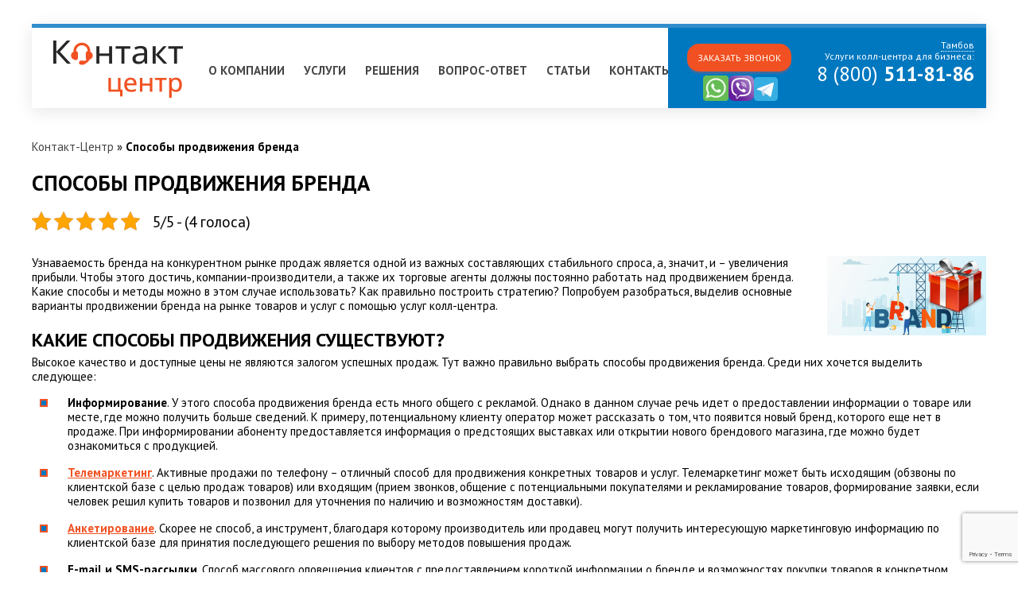

--- FILE ---
content_type: text/html; charset=UTF-8
request_url: https://tambov.contcentr.ru/sposoby-prodvizheniya-brenda
body_size: 22314
content:
<!DOCTYPE HTML>
<!--[if IE 7]><html class="ie7"><![endif]-->
<!--[if IE 8]><html class="ie8"><![endif]-->
<!--[if gt IE 8]><!-->
<html lang="ru">
<!--<![endif]-->
<head>
    

    <meta name='robots' content='max-image-preview:large' />

<!-- This site is optimized with the Yoast SEO plugin v4.9 - https://yoast.com/wordpress/plugins/seo/ -->
<title>Способы продвижения бренда на рынке</title>
<meta name="description" content="Продвижение бренда - это вопрос ни одного дня. И для того, чтобы новая торговая марка или продукт стал популярным и раскупаемым, потребуются немалые усилия."/>
<link rel="canonical" href="https://contcentr.ru/sposoby-prodvizheniya-brenda" />
<meta property="og:locale" content="ru_RU" />
<meta property="og:type" content="article" />
<meta property="og:title" content="Способы продвижения бренда на рынке" />
<meta property="og:description" content="Продвижение бренда - это вопрос ни одного дня. И для того, чтобы новая торговая марка или продукт стал популярным и раскупаемым, потребуются немалые усилия." />
<meta property="og:url" content="https://contcentr.ru/sposoby-prodvizheniya-brenda" />
<meta property="article:section" content="Статьи" />
<meta property="article:published_time" content="2019-07-18T11:35:05+00:00" />
<meta property="article:modified_time" content="2021-07-29T13:12:30+00:00" />
<meta property="og:updated_time" content="2021-07-29T13:12:30+00:00" />
<meta name="twitter:card" content="summary" />
<meta name="twitter:description" content="Продвижение бренда - это вопрос ни одного дня. И для того, чтобы новая торговая марка или продукт стал популярным и раскупаемым, потребуются немалые усилия." />
<meta name="twitter:title" content="Способы продвижения бренда на рынке" />
<meta name="twitter:image" content="https://contcentr.ru/wp-content/uploads/2019/07/sposoby-prodvizheniya-brenda.png" />
<!-- / Yoast SEO plugin. -->

<link rel='dns-prefetch' href='//contcentr.ru' />
<link rel='dns-prefetch' href='//www.google.com' />
<link rel='dns-prefetch' href='//s.w.org' />
<link rel='stylesheet' id='wp-block-library-css'  href='https://contcentr.ru/wp-includes/css/dist/block-library/style.min.css?ver=5.8.12' type='text/css' media='all' />
<link rel='stylesheet' id='contact-form-7-css'  href='https://contcentr.ru/wp-content/plugins/contact-form-7/includes/css/styles.css?ver=5.4.2' type='text/css' media='all' />
<link rel='stylesheet' id='kk-star-ratings-css'  href='https://contcentr.ru/wp-content/plugins/kk-star-ratings/src/core/public/css/kk-star-ratings.min.css?ver=5.4.10.2' type='text/css' media='all' />
<link rel='stylesheet' id='styles-css'  href='https://contcentr.ru/wp-content/themes/dtco/style.css?ver=877478518964517345771643586' type='text/css' media='all' />
<link rel='stylesheet' id='slick-css'  href='https://contcentr.ru/wp-content/themes/dtco/css/slick.css?ver=877478518964517345771643586' type='text/css' media='all' />
<link rel='stylesheet' id='add-css'  href='https://contcentr.ru/wp-content/themes/dtco/css/add.css?ver=877478518964517345771643586' type='text/css' media='all' />
<link rel='stylesheet' id='wheel_styles1-css'  href='https://contcentr.ru/wp-content/themes/dtco/css/wheel_styles1.css?ver=877478518964517345771643586' type='text/css' media='all' />
<link rel="https://api.w.org/" href="https://tambov.contcentr.ru/wp-json/" /><link rel="alternate" type="application/json" href="https://tambov.contcentr.ru/wp-json/wp/v2/posts/1242" /><link rel="alternate" type="application/json+oembed" href="https://tambov.contcentr.ru/wp-json/oembed/1.0/embed?url=https%3A%2F%2Ftambov.contcentr.ru%2Fsposoby-prodvizheniya-brenda" />
<link rel="alternate" type="text/xml+oembed" href="https://tambov.contcentr.ru/wp-json/oembed/1.0/embed?url=https%3A%2F%2Ftambov.contcentr.ru%2Fsposoby-prodvizheniya-brenda&#038;format=xml" />
<script type="application/ld+json">{
    "@context": "https://schema.org/",
    "@type": "CreativeWorkSeries",
    "name": "Способы продвижения бренда",
    "aggregateRating": {
        "@type": "AggregateRating",
        "ratingValue": "5",
        "bestRating": "5",
        "ratingCount": "4"
    }
}</script><style type="text/css">
.qtranxs_flag_ms {background-image: url(https://contcentr.ru/wp-content/plugins/qtranslate-x/flags/ru.png); background-repeat: no-repeat;}
.qtranxs_flag_sp {background-image: url(https://contcentr.ru/wp-content/plugins/qtranslate-x/flags/ru.png); background-repeat: no-repeat;}
.qtranxs_flag_nn {background-image: url(https://contcentr.ru/wp-content/plugins/qtranslate-x/flags/ru.png); background-repeat: no-repeat;}
.qtranxs_flag_ek {background-image: url(https://contcentr.ru/wp-content/plugins/qtranslate-x/flags/ru.png); background-repeat: no-repeat;}
.qtranxs_flag_sm {background-image: url(https://contcentr.ru/wp-content/plugins/qtranslate-x/flags/ru.png); background-repeat: no-repeat;}
.qtranxs_flag_vr {background-image: url(https://contcentr.ru/wp-content/plugins/qtranslate-x/flags/ru.png); background-repeat: no-repeat;}
.qtranxs_flag_rd {background-image: url(https://contcentr.ru/wp-content/plugins/qtranslate-x/flags/ru.png); background-repeat: no-repeat;}
.qtranxs_flag_nv {background-image: url(https://contcentr.ru/wp-content/plugins/qtranslate-x/flags/ru.png); background-repeat: no-repeat;}
.qtranxs_flag_kr {background-image: url(https://contcentr.ru/wp-content/plugins/qtranslate-x/flags/ru.png); background-repeat: no-repeat;}
.qtranxs_flag_tl {background-image: url(https://contcentr.ru/wp-content/plugins/qtranslate-x/flags/ru.png); background-repeat: no-repeat;}
.qtranxs_flag_vl {background-image: url(https://contcentr.ru/wp-content/plugins/qtranslate-x/flags/ru.png); background-repeat: no-repeat;}
.qtranxs_flag_om {background-image: url(https://contcentr.ru/wp-content/plugins/qtranslate-x/flags/ru.png); background-repeat: no-repeat;}
.qtranxs_flag_tv {background-image: url(https://contcentr.ru/wp-content/plugins/qtranslate-x/flags/ru.png); background-repeat: no-repeat;}
.qtranxs_flag_ch {background-image: url(https://contcentr.ru/wp-content/plugins/qtranslate-x/flags/ru.png); background-repeat: no-repeat;}
.qtranxs_flag_kn {background-image: url(https://contcentr.ru/wp-content/plugins/qtranslate-x/flags/ru.png); background-repeat: no-repeat;}
.qtranxs_flag_kz {background-image: url(https://contcentr.ru/wp-content/plugins/qtranslate-x/flags/ru.png); background-repeat: no-repeat;}
.qtranxs_flag_pz {background-image: url(https://contcentr.ru/wp-content/plugins/qtranslate-x/flags/ru.png); background-repeat: no-repeat;}
.qtranxs_flag_uf {background-image: url(https://contcentr.ru/wp-content/plugins/qtranslate-x/flags/ru.png); background-repeat: no-repeat;}
.qtranxs_flag_bu {background-image: url(https://contcentr.ru/wp-content/plugins/qtranslate-x/flags/ru.png); background-repeat: no-repeat;}
.qtranxs_flag_cb {background-image: url(https://contcentr.ru/wp-content/plugins/qtranslate-x/flags/ru.png); background-repeat: no-repeat;}
.qtranxs_flag_tu {background-image: url(https://contcentr.ru/wp-content/plugins/qtranslate-x/flags/ru.png); background-repeat: no-repeat;}
.qtranxs_flag_lu {background-image: url(https://contcentr.ru/wp-content/plugins/qtranslate-x/flags/ru.png); background-repeat: no-repeat;}
.qtranxs_flag_sl {background-image: url(https://contcentr.ru/wp-content/plugins/qtranslate-x/flags/ru.png); background-repeat: no-repeat;}
.qtranxs_flag_or {background-image: url(https://contcentr.ru/wp-content/plugins/qtranslate-x/flags/ru.png); background-repeat: no-repeat;}
.qtranxs_flag_kl {background-image: url(https://contcentr.ru/wp-content/plugins/qtranslate-x/flags/ru.png); background-repeat: no-repeat;}
.qtranxs_flag_pd {background-image: url(https://contcentr.ru/wp-content/plugins/qtranslate-x/flags/ru.png); background-repeat: no-repeat;}
.qtranxs_flag_yr {background-image: url(https://contcentr.ru/wp-content/plugins/qtranslate-x/flags/ru.png); background-repeat: no-repeat;}
.qtranxs_flag_rz {background-image: url(https://contcentr.ru/wp-content/plugins/qtranslate-x/flags/ru.png); background-repeat: no-repeat;}
.qtranxs_flag_br {background-image: url(https://contcentr.ru/wp-content/plugins/qtranslate-x/flags/ru.png); background-repeat: no-repeat;}
.qtranxs_flag_pr {background-image: url(https://contcentr.ru/wp-content/plugins/qtranslate-x/flags/ru.png); background-repeat: no-repeat;}
.qtranxs_flag_bg {background-image: url(https://contcentr.ru/wp-content/plugins/qtranslate-x/flags/ru.png); background-repeat: no-repeat;}
.qtranxs_flag_ku {background-image: url(https://contcentr.ru/wp-content/plugins/qtranslate-x/flags/ru.png); background-repeat: no-repeat;}
.qtranxs_flag_mt {background-image: url(https://contcentr.ru/wp-content/plugins/qtranslate-x/flags/ru.png); background-repeat: no-repeat;}
.qtranxs_flag_ob {background-image: url(https://contcentr.ru/wp-content/plugins/qtranslate-x/flags/ru.png); background-repeat: no-repeat;}
.qtranxs_flag_vg {background-image: url(https://contcentr.ru/wp-content/plugins/qtranslate-x/flags/ru.png); background-repeat: no-repeat;}
.qtranxs_flag_od {background-image: url(https://contcentr.ru/wp-content/plugins/qtranslate-x/flags/ru.png); background-repeat: no-repeat;}
.qtranxs_flag_ul {background-image: url(https://contcentr.ru/wp-content/plugins/qtranslate-x/flags/ru.png); background-repeat: no-repeat;}
.qtranxs_flag_hi {background-image: url(https://contcentr.ru/wp-content/plugins/qtranslate-x/flags/ru.png); background-repeat: no-repeat;}
.qtranxs_flag_tm {background-image: url(https://contcentr.ru/wp-content/plugins/qtranslate-x/flags/ru.png); background-repeat: no-repeat;}
.qtranxs_flag_ta {background-image: url(https://contcentr.ru/wp-content/plugins/qtranslate-x/flags/ru.png); background-repeat: no-repeat;}
.qtranxs_flag_ra {background-image: url(https://contcentr.ru/wp-content/plugins/qtranslate-x/flags/ru.png); background-repeat: no-repeat;}
.qtranxs_flag_vn {background-image: url(https://contcentr.ru/wp-content/plugins/qtranslate-x/flags/ru.png); background-repeat: no-repeat;}
.qtranxs_flag_ig {background-image: url(https://contcentr.ru/wp-content/plugins/qtranslate-x/flags/ru.png); background-repeat: no-repeat;}
.qtranxs_flag_sa {background-image: url(https://contcentr.ru/wp-content/plugins/qtranslate-x/flags/ru.png); background-repeat: no-repeat;}
.qtranxs_flag_kk {background-image: url(https://contcentr.ru/wp-content/plugins/qtranslate-x/flags/ru.png); background-repeat: no-repeat;}
.qtranxs_flag_zd {background-image: url(https://contcentr.ru/wp-content/plugins/qtranslate-x/flags/ru.png); background-repeat: no-repeat;}
.qtranxs_flag_pu {background-image: url(https://contcentr.ru/wp-content/plugins/qtranslate-x/flags/ru.png); background-repeat: no-repeat;}
.qtranxs_flag_ik {background-image: url(https://contcentr.ru/wp-content/plugins/qtranslate-x/flags/ru.png); background-repeat: no-repeat;}
.qtranxs_flag_dd {background-image: url(https://contcentr.ru/wp-content/plugins/qtranslate-x/flags/ru.png); background-repeat: no-repeat;}
.qtranxs_flag_lp {background-image: url(https://contcentr.ru/wp-content/plugins/qtranslate-x/flags/ru.png); background-repeat: no-repeat;}
.qtranxs_flag_ha {background-image: url(https://contcentr.ru/wp-content/plugins/qtranslate-x/flags/ru.png); background-repeat: no-repeat;}
.qtranxs_flag_vd {background-image: url(https://contcentr.ru/wp-content/plugins/qtranslate-x/flags/ru.png); background-repeat: no-repeat;}
.qtranxs_flag_oz {background-image: url(https://contcentr.ru/wp-content/plugins/qtranslate-x/flags/ru.png); background-repeat: no-repeat;}
.qtranxs_flag_mu {background-image: url(https://contcentr.ru/wp-content/plugins/qtranslate-x/flags/ru.png); background-repeat: no-repeat;}
.qtranxs_flag_nk {background-image: url(https://contcentr.ru/wp-content/plugins/qtranslate-x/flags/ru.png); background-repeat: no-repeat;}
.qtranxs_flag_va {background-image: url(https://contcentr.ru/wp-content/plugins/qtranslate-x/flags/ru.png); background-repeat: no-repeat;}
.qtranxs_flag_kd {background-image: url(https://contcentr.ru/wp-content/plugins/qtranslate-x/flags/ru.png); background-repeat: no-repeat;}
.qtranxs_flag_ke {background-image: url(https://contcentr.ru/wp-content/plugins/qtranslate-x/flags/ru.png); background-repeat: no-repeat;}
.qtranxs_flag_io {background-image: url(https://contcentr.ru/wp-content/plugins/qtranslate-x/flags/ru.png); background-repeat: no-repeat;}
.qtranxs_flag_si {background-image: url(https://contcentr.ru/wp-content/plugins/qtranslate-x/flags/ru.png); background-repeat: no-repeat;}
.qtranxs_flag_ts {background-image: url(https://contcentr.ru/wp-content/plugins/qtranslate-x/flags/ru.png); background-repeat: no-repeat;}
.qtranxs_flag_uu {background-image: url(https://contcentr.ru/wp-content/plugins/qtranslate-x/flags/ru.png); background-repeat: no-repeat;}
.qtranxs_flag_ki {background-image: url(https://contcentr.ru/wp-content/plugins/qtranslate-x/flags/ru.png); background-repeat: no-repeat;}
.qtranxs_flag_vk {background-image: url(https://contcentr.ru/wp-content/plugins/qtranslate-x/flags/ru.png); background-repeat: no-repeat;}
.qtranxs_flag_sc {background-image: url(https://contcentr.ru/wp-content/plugins/qtranslate-x/flags/ru.png); background-repeat: no-repeat;}
.qtranxs_flag_sk {background-image: url(https://contcentr.ru/wp-content/plugins/qtranslate-x/flags/ru.png); background-repeat: no-repeat;}
.qtranxs_flag_as {background-image: url(https://contcentr.ru/wp-content/plugins/qtranslate-x/flags/ru.png); background-repeat: no-repeat;}
.qtranxs_flag_an {background-image: url(https://contcentr.ru/wp-content/plugins/qtranslate-x/flags/ru.png); background-repeat: no-repeat;}
.qtranxs_flag_ar {background-image: url(https://contcentr.ru/wp-content/plugins/qtranslate-x/flags/ru.png); background-repeat: no-repeat;}
.qtranxs_flag_ah {background-image: url(https://contcentr.ru/wp-content/plugins/qtranslate-x/flags/ru.png); background-repeat: no-repeat;}
.qtranxs_flag_ba {background-image: url(https://contcentr.ru/wp-content/plugins/qtranslate-x/flags/ru.png); background-repeat: no-repeat;}
.qtranxs_flag_bi {background-image: url(https://contcentr.ru/wp-content/plugins/qtranslate-x/flags/ru.png); background-repeat: no-repeat;}
.qtranxs_flag_bh {background-image: url(https://contcentr.ru/wp-content/plugins/qtranslate-x/flags/ru.png); background-repeat: no-repeat;}
.qtranxs_flag_bt {background-image: url(https://contcentr.ru/wp-content/plugins/qtranslate-x/flags/ru.png); background-repeat: no-repeat;}
.qtranxs_flag_vz {background-image: url(https://contcentr.ru/wp-content/plugins/qtranslate-x/flags/ru.png); background-repeat: no-repeat;}
.qtranxs_flag_gr {background-image: url(https://contcentr.ru/wp-content/plugins/qtranslate-x/flags/ru.png); background-repeat: no-repeat;}
.qtranxs_flag_dz {background-image: url(https://contcentr.ru/wp-content/plugins/qtranslate-x/flags/ru.png); background-repeat: no-repeat;}
.qtranxs_flag_yo {background-image: url(https://contcentr.ru/wp-content/plugins/qtranslate-x/flags/ru.png); background-repeat: no-repeat;}
.qtranxs_flag_ko {background-image: url(https://contcentr.ru/wp-content/plugins/qtranslate-x/flags/ru.png); background-repeat: no-repeat;}
.qtranxs_flag_ks {background-image: url(https://contcentr.ru/wp-content/plugins/qtranslate-x/flags/ru.png); background-repeat: no-repeat;}
.qtranxs_flag_kg {background-image: url(https://contcentr.ru/wp-content/plugins/qtranslate-x/flags/ru.png); background-repeat: no-repeat;}
.qtranxs_flag_ma {background-image: url(https://contcentr.ru/wp-content/plugins/qtranslate-x/flags/ru.png); background-repeat: no-repeat;}
.qtranxs_flag_mh {background-image: url(https://contcentr.ru/wp-content/plugins/qtranslate-x/flags/ru.png); background-repeat: no-repeat;}
.qtranxs_flag_na {background-image: url(https://contcentr.ru/wp-content/plugins/qtranslate-x/flags/ru.png); background-repeat: no-repeat;}
.qtranxs_flag_ni {background-image: url(https://contcentr.ru/wp-content/plugins/qtranslate-x/flags/ru.png); background-repeat: no-repeat;}
.qtranxs_flag_nt {background-image: url(https://contcentr.ru/wp-content/plugins/qtranslate-x/flags/ru.png); background-repeat: no-repeat;}
.qtranxs_flag_no {background-image: url(https://contcentr.ru/wp-content/plugins/qtranslate-x/flags/ru.png); background-repeat: no-repeat;}
.qtranxs_flag_nr {background-image: url(https://contcentr.ru/wp-content/plugins/qtranslate-x/flags/ru.png); background-repeat: no-repeat;}
.qtranxs_flag_os {background-image: url(https://contcentr.ru/wp-content/plugins/qtranslate-x/flags/ru.png); background-repeat: no-repeat;}
.qtranxs_flag_ps {background-image: url(https://contcentr.ru/wp-content/plugins/qtranslate-x/flags/ru.png); background-repeat: no-repeat;}
.qtranxs_flag_pk {background-image: url(https://contcentr.ru/wp-content/plugins/qtranslate-x/flags/ru.png); background-repeat: no-repeat;}
.qtranxs_flag_pv {background-image: url(https://contcentr.ru/wp-content/plugins/qtranslate-x/flags/ru.png); background-repeat: no-repeat;}
.qtranxs_flag_ry {background-image: url(https://contcentr.ru/wp-content/plugins/qtranslate-x/flags/ru.png); background-repeat: no-repeat;}
.qtranxs_flag_sr {background-image: url(https://contcentr.ru/wp-content/plugins/qtranslate-x/flags/ru.png); background-repeat: no-repeat;}
.qtranxs_flag_ss {background-image: url(https://contcentr.ru/wp-content/plugins/qtranslate-x/flags/ru.png); background-repeat: no-repeat;}
.qtranxs_flag_se {background-image: url(https://contcentr.ru/wp-content/plugins/qtranslate-x/flags/ru.png); background-repeat: no-repeat;}
.qtranxs_flag_st {background-image: url(https://contcentr.ru/wp-content/plugins/qtranslate-x/flags/ru.png); background-repeat: no-repeat;}
.qtranxs_flag_su {background-image: url(https://contcentr.ru/wp-content/plugins/qtranslate-x/flags/ru.png); background-repeat: no-repeat;}
.qtranxs_flag_sy {background-image: url(https://contcentr.ru/wp-content/plugins/qtranslate-x/flags/ru.png); background-repeat: no-repeat;}
.qtranxs_flag_tg {background-image: url(https://contcentr.ru/wp-content/plugins/qtranslate-x/flags/ru.png); background-repeat: no-repeat;}
.qtranxs_flag_cc {background-image: url(https://contcentr.ru/wp-content/plugins/qtranslate-x/flags/ru.png); background-repeat: no-repeat;}
.qtranxs_flag_ct {background-image: url(https://contcentr.ru/wp-content/plugins/qtranslate-x/flags/ru.png); background-repeat: no-repeat;}
.qtranxs_flag_sh {background-image: url(https://contcentr.ru/wp-content/plugins/qtranslate-x/flags/ru.png); background-repeat: no-repeat;}
.qtranxs_flag_eg {background-image: url(https://contcentr.ru/wp-content/plugins/qtranslate-x/flags/ru.png); background-repeat: no-repeat;}
.qtranxs_flag_yu {background-image: url(https://contcentr.ru/wp-content/plugins/qtranslate-x/flags/ru.png); background-repeat: no-repeat;}
.qtranxs_flag_ya {background-image: url(https://contcentr.ru/wp-content/plugins/qtranslate-x/flags/ru.png); background-repeat: no-repeat;}
.qtranxs_flag_sz {background-image: url(https://contcentr.ru/wp-content/plugins/qtranslate-x/flags/ru.png); background-repeat: no-repeat;}
.qtranxs_flag_nc {background-image: url(https://contcentr.ru/wp-content/plugins/qtranslate-x/flags/ru.png); background-repeat: no-repeat;}
.qtranxs_flag_zt {background-image: url(https://contcentr.ru/wp-content/plugins/qtranslate-x/flags/ru.png); background-repeat: no-repeat;}
.qtranxs_flag_kv {background-image: url(https://contcentr.ru/wp-content/plugins/qtranslate-x/flags/ru.png); background-repeat: no-repeat;}
.qtranxs_flag_nf {background-image: url(https://contcentr.ru/wp-content/plugins/qtranslate-x/flags/ru.png); background-repeat: no-repeat;}
.qtranxs_flag_zu {background-image: url(https://contcentr.ru/wp-content/plugins/qtranslate-x/flags/ru.png); background-repeat: no-repeat;}
.qtranxs_flag_ee {background-image: url(https://contcentr.ru/wp-content/plugins/qtranslate-x/flags/ru.png); background-repeat: no-repeat;}
.qtranxs_flag_er {background-image: url(https://contcentr.ru/wp-content/plugins/qtranslate-x/flags/ru.png); background-repeat: no-repeat;}
.qtranxs_flag_ns {background-image: url(https://contcentr.ru/wp-content/plugins/qtranslate-x/flags/ru.png); background-repeat: no-repeat;}
.qtranxs_flag_iv {background-image: url(https://contcentr.ru/wp-content/plugins/qtranslate-x/flags/ru.png); background-repeat: no-repeat;}
.qtranxs_flag_dn {background-image: url(https://contcentr.ru/wp-content/plugins/qtranslate-x/flags/ua.png); background-repeat: no-repeat;}
.qtranxs_flag_lm {background-image: url(https://contcentr.ru/wp-content/plugins/qtranslate-x/flags/ru.png); background-repeat: no-repeat;}
.qtranxs_flag_km {background-image: url(https://contcentr.ru/wp-content/plugins/qtranslate-x/flags/ru.png); background-repeat: no-repeat;}
.qtranxs_flag_yb {background-image: url(https://contcentr.ru/wp-content/plugins/qtranslate-x/flags/ru.png); background-repeat: no-repeat;}
.qtranxs_flag_pp {background-image: url(https://contcentr.ru/wp-content/plugins/qtranslate-x/flags/ru.png); background-repeat: no-repeat;}
.qtranxs_flag_mp {background-image: url(https://contcentr.ru/wp-content/plugins/qtranslate-x/flags/ru.png); background-repeat: no-repeat;}
.qtranxs_flag_ab {background-image: url(https://contcentr.ru/wp-content/plugins/qtranslate-x/flags/ru.png); background-repeat: no-repeat;}
</style>

<!-- Dynamic Widgets by QURL loaded - http://www.dynamic-widgets.com //-->
    <meta name="google-site-verification" content="twLzzlRIFAkvCKlQiZ27fz2hIPd2qa46Uw8Oea3w-Xs" />
    <meta name='yandex-verification' content='5c2526c9f2e23f38' />
    <meta http-equiv="Content-Type" content="text/html; charset=utf-8" />
    <meta name="viewport" content="width=device-width, initial-scale=1, shrink-to-fit=no">

	<div class="textwidget custom-html-widget"><meta name="robots" content="noindex, nofollow" /></div>
	<link href='https://fonts.googleapis.com/css?family=PT+Sans:400,700,400italic&subset=latin,cyrillic&display=swap' rel='stylesheet' type='text/css' />
	<link rel="shortcut icon" href="/favicon.ico" type="image/x-icon">
	<script src='https://www.google.com/recaptcha/api.js'></script>
    
    <!--[if lt IE 9]>
        <script src="http://html5shim.googlecode.com/svn/trunk/html5.js"></script>
    <![endif]-->


    <!-- <link rel="preload" href="https://www.gstatic.com/recaptcha/releases/2Mfykwl2mlvyQZQ3PEgoH710/styles__ltr.css" as="style">
    <link rel="preload" href="https://contcentr.ru/wp-content/themes/dtco/js/jquery-2.1.1.min.js" as="script">
    <link rel="preload" href="https://www.gstatic.com/recaptcha/releases/2Mfykwl2mlvyQZQ3PEgoH710/recaptcha__en.js" as="script">
    <link rel="preload" href="https://www.google.com/recaptcha/api.js?onload=onloadCallback&render=explicit" as="script">
    <link rel="preload" href="https://www.googletagmanager.com/gtag/js?id=UA-113905469-1" as="script">
    <link rel="preload" href="https://mc.yandex.ru/metrika/tag.js" as="script">
    <link rel="preload" href="https://cloud.roistat.com/dist/iframe/LeadHunter.7d66f70320435a24edec.js" as="script">
    <link rel="preload" href="https://www.google-analytics.com/analytics.js" as="script">
	
	<link rel="preload" href="/wp-content/uploads/2020/09/kc22.jpg" as="image" media="(max-width: 600px)"> -->

	<!-- Global site tag (gtag.js) - Google Analytics -->
	<script async src="https://www.googletagmanager.com/gtag/js?id=UA-113905469-1"></script>
	<script>
		window.dataLayer = window.dataLayer || [];
		function gtag(){dataLayer.push(arguments);}
		gtag('js', new Date());

		gtag('config', 'UA-113905469-1');
	</script>
</head>
<body>
<header class="header container">
	<div class="_m-header-phone">
		<span class="_phone-ico"></span><a onclick="yaCounter33961729.reachGoal('mobzvonok'); return true;" href="tel:88005118186" class="roistat-phone12"> 8 (800) 511-81-86</a>
	</div>
	<div class="_m-flex-header">
		<div class="logo">
		    <a href="/"><img src="https://contcentr.ru/wp-content/themes/dtco/img/logo_contcentr.png" width="163" height="72" alt="Контакт-Центр - услуги колл-центра" /></a>
			<!--<a href="/"><img src="/img/logo_contcentr.png" width="163" height="72" alt="Контакт-Центр - услуги колл-центра" /></a>-->
		</div>
		<div class="_m-btns">
			<div><a href="#" class="selcity">Тамбов</a></div>
			<div><a href="#" class="btn-callback _btn-callback" onclick="yaCounter33961729.reachGoal('zakaz_sh'); return true;"><span class="_phone-ico"></span></a></div>
			<div class="c-hamburger-wrap">
				<button class="c-hamburger c-hamburger--htx" id="menu-btn" data-item="collapse-btn">
					<span>toggle menu</span>
				</button>
			</div>
		</div>
	</div>

	<div id="m-menu">
		<nav class="nav">
			<ul id="menu-%d0%bc%d0%b5%d0%bd%d1%8e" class="ul-reset"><li id="menu-item-2196" class="menu-item menu-item-type-custom menu-item-object-custom menu-item-2196"><a href="https://tambov.contcentr.ru/o-kompanii">О компании</a></li>
<li id="menu-item-73" class="_have-level-3 menu-item menu-item-type-taxonomy menu-item-object-category menu-item-has-children menu-item-73 _have-level-3"><a href="https://tambov.contcentr.ru/uslugi">Услуги</a>
<ul class="sub-menu">
	<li id="menu-item-411" class="_level-3 menu-item menu-item-type-custom menu-item-object-custom menu-item-has-children menu-item-411 _level-3"><a href="https://tambov.contcentr.ru/uslugi/vkhodyashchie-vyzovy">Входящие вызовы</a>
	<ul class="sub-menu">
		<li id="menu-item-1744" class="_m-menu-link menu-item menu-item-type-custom menu-item-object-custom menu-item-1744"><a href="https://tambov.contcentr.ru/uslugi/vkhodyashchie-vyzovy/">О колл-центре входящих вызовов</a></li>
		<li id="menu-item-934" class="menu-item menu-item-type-custom menu-item-object-custom menu-item-934"><a href="https://tambov.contcentr.ru/arenda-koll-centra">Аренда колл-центра</a></li>
		<li id="menu-item-984" class="menu-item menu-item-type-custom menu-item-object-custom menu-item-984"><a href="https://tambov.contcentr.ru/virtualnyj-call-centr">Виртуальный call-центр</a></li>
		<li id="menu-item-528" class="menu-item menu-item-type-custom menu-item-object-custom menu-item-528"><a href="https://tambov.contcentr.ru/virtualnyj-sekretar">Виртуальный секретарь</a></li>
		<li id="menu-item-2562" class="menu-item menu-item-type-custom menu-item-object-custom menu-item-2562"><a href="https://tambov.contcentr.ru/vydelennyj-operator">Выделенный оператор</a></li>
		<li id="menu-item-414" class="menu-item menu-item-type-custom menu-item-object-custom menu-item-414"><a href="https://tambov.contcentr.ru/goryachaya-liniya">Горячая линия</a></li>
		<li id="menu-item-527" class="menu-item menu-item-type-custom menu-item-object-custom menu-item-527"><a href="https://tambov.contcentr.ru/dispetcherskaya-sluzhba">Диспетчерская служба</a></li>
		<li id="menu-item-1435" class="menu-item menu-item-type-custom menu-item-object-custom menu-item-1435"><a href="https://tambov.contcentr.ru/konsultacii-po-telefonu">Консультации по телефону</a></li>
		<li id="menu-item-526" class="menu-item menu-item-type-custom menu-item-object-custom menu-item-526"><a href="https://tambov.contcentr.ru/obrabotka-vyzovov">Обработка вызовов</a></li>
		<li id="menu-item-2558" class="menu-item menu-item-type-custom menu-item-object-custom menu-item-2558"><a href="https://tambov.contcentr.ru/organizaciya-vhodyachih-prodazh">организация входящих продаж</a></li>
		<li id="menu-item-928" class="menu-item menu-item-type-custom menu-item-object-custom menu-item-928"><a href="https://tambov.contcentr.ru/organizaciya-koll-centra-po-autsorsinga">Организация колл-центра</a></li>
		<li id="menu-item-1444" class="menu-item menu-item-type-custom menu-item-object-custom menu-item-1444"><a href="https://tambov.contcentr.ru/organizaciya-sluzhby-teh-podderzhki">Организация службы тех. поддержки</a></li>
		<li id="menu-item-860" class="menu-item menu-item-type-custom menu-item-object-custom menu-item-860"><a href="https://tambov.contcentr.ru/priem-zakazov-obrabotka-zayavok">Прием заказов, обработка заявок</a></li>
		<li id="menu-item-895" class="menu-item menu-item-type-custom menu-item-object-custom menu-item-895"><a href="https://tambov.contcentr.ru/rezervnyj-koll-centr">Резервный колл-центр</a></li>
	</ul>
</li>
	<li id="menu-item-529" class="_level-3 _row-cols-2 menu-item menu-item-type-custom menu-item-object-custom menu-item-has-children menu-item-529 _level-3 _row-cols-2"><a href="https://tambov.contcentr.ru/uslugi/ishodyashhie-vyzovy">Исходящие вызовы</a>
	<ul class="sub-menu">
		<li id="menu-item-1745" class="_m-menu-link menu-item menu-item-type-custom menu-item-object-custom menu-item-1745"><a href="https://tambov.contcentr.ru/uslugi/ishodyashhie-vyzovy/">О колл-центре исходящих вызовов</a></li>
		<li id="menu-item-786" class="menu-item menu-item-type-custom menu-item-object-custom menu-item-786"><a href="https://tambov.contcentr.ru/aktivnye-telefonnye-prodazhi">Активные телефонные продажи</a></li>
		<li id="menu-item-533" class="menu-item menu-item-type-custom menu-item-object-custom menu-item-533"><a href="https://tambov.contcentr.ru/vedenie-bazy-klientov">Актуализация клиентской базы</a></li>
		<li id="menu-item-1108" class="menu-item menu-item-type-custom menu-item-object-custom menu-item-1108"><a href="https://tambov.contcentr.ru/autsorsing-otdela-prodazh">Аутсорсинг отдела продаж</a></li>
		<li id="menu-item-837" class="menu-item menu-item-type-custom menu-item-object-custom menu-item-837"><a href="https://tambov.contcentr.ru/vozvrat-klientov">Возврат клиентов</a></li>
		<li id="menu-item-2334" class="menu-item menu-item-type-custom menu-item-object-custom menu-item-2334"><a href="https://tambov.contcentr.ru/issledovanie-udovletvorennosti-klientov">Исследование клиентов</a></li>
		<li id="menu-item-1901" class="menu-item menu-item-type-custom menu-item-object-custom menu-item-1901"><a href="https://tambov.contcentr.ru/ishodyachij-telemarketing">Исходящий телемаркетинг</a></li>
		<li id="menu-item-1425" class="menu-item menu-item-type-custom menu-item-object-custom menu-item-1425"><a href="https://tambov.contcentr.ru/marketingovye-issledovaniya">Маркетинговые исследования</a></li>
		<li id="menu-item-770" class="menu-item menu-item-type-custom menu-item-object-custom menu-item-770"><a href="https://tambov.contcentr.ru/obzvon-dolznikov">Обзвон должников</a></li>
		<li id="menu-item-532" class="menu-item menu-item-type-custom menu-item-object-custom menu-item-532"><a href="https://tambov.contcentr.ru/obzvon-klientov">Обзвон клиентов</a></li>
		<li id="menu-item-1109" class="menu-item menu-item-type-custom menu-item-object-custom menu-item-1109"><a href="https://tambov.contcentr.ru/povyshenie-loyalnosti-klientov">Повышение лояльности клиентов</a></li>
		<li id="menu-item-924" class="menu-item menu-item-type-custom menu-item-object-custom menu-item-924"><a href="https://tambov.contcentr.ru/podderzhka-reklamnyh-kompanij-po-telefonu">Поддержка рекламных акций</a></li>
		<li id="menu-item-996" class="menu-item menu-item-type-custom menu-item-object-custom menu-item-996"><a href="https://tambov.contcentr.ru/poisk-privlechenie-klientov">Поиск и привлечение клиентов</a></li>
		<li id="menu-item-937" class="menu-item menu-item-type-custom menu-item-object-custom menu-item-937"><a href="https://tambov.contcentr.ru/prezentaciya-po-telefonu-privlechenie-klientov">Презентация по телефону</a></li>
		<li id="menu-item-831" class="menu-item menu-item-type-custom menu-item-object-custom menu-item-831"><a href="https://tambov.contcentr.ru/priglashenie-klientov">Приглашение клиентов</a></li>
		<li id="menu-item-2128" class="menu-item menu-item-type-custom menu-item-object-custom menu-item-2128"><a href="https://tambov.contcentr.ru/provedenie-anketirovaniya">Проведение анкетирования</a></li>
		<li id="menu-item-1110" class="menu-item menu-item-type-custom menu-item-object-custom menu-item-1110"><a href="https://tambov.contcentr.ru/prodvizhenie-brenda">Продвижение бренда</a></li>
		<li id="menu-item-1345" class="menu-item menu-item-type-custom menu-item-object-custom menu-item-1345"><a href="https://tambov.contcentr.ru/tajnyj-pokupatel">Тайный покупатель</a></li>
		<li id="menu-item-531" class="menu-item menu-item-type-custom menu-item-object-custom menu-item-531"><a href="https://tambov.contcentr.ru/telemarketing">Телемаркетинг</a></li>
		<li id="menu-item-1907" class="menu-item menu-item-type-custom menu-item-object-custom menu-item-1907"><a href="https://tambov.contcentr.ru/telemarketing-na-autsorsinge">Телемаркетинг на аутсорсинге</a></li>
		<li id="menu-item-990" class="menu-item menu-item-type-custom menu-item-object-custom menu-item-990"><a href="https://tambov.contcentr.ru/telefonnye-prodazhi">Телефонные продажи</a></li>
		<li id="menu-item-530" class="menu-item menu-item-type-custom menu-item-object-custom menu-item-530"><a href="https://tambov.contcentr.ru/telefonnyj-opros">Телефонный опрос</a></li>
		<li id="menu-item-1111" class="menu-item menu-item-type-custom menu-item-object-custom menu-item-1111"><a href="https://tambov.contcentr.ru/formirovanie-imidzha-organizacii">Формирование имиджа компании</a></li>
		<li id="menu-item-795" class="menu-item menu-item-type-custom menu-item-object-custom menu-item-795"><a href="https://tambov.contcentr.ru/holodnye-zvonki">Холодные звонки</a></li>
		<li id="menu-item-943" class="menu-item menu-item-type-custom menu-item-object-custom menu-item-943"><a href="https://tambov.contcentr.ru/holodnyj-telemarketing">Холодный телемаркетинг</a></li>
	</ul>
</li>
	<li id="menu-item-534" class="_level-3 menu-item menu-item-type-custom menu-item-object-custom menu-item-has-children menu-item-534 _level-3"><a href="#">Дополнительные услуги</a>
	<ul class="sub-menu">
		<li id="menu-item-1337" class="menu-item menu-item-type-custom menu-item-object-custom menu-item-1337"><a href="https://tambov.contcentr.ru/avtoinformator">Автоинформатор</a></li>
		<li id="menu-item-535" class="menu-item menu-item-type-custom menu-item-object-custom menu-item-535"><a href="https://tambov.contcentr.ru/arenda-operatora">Аренда оператора</a></li>
		<li id="menu-item-536" class="menu-item menu-item-type-custom menu-item-object-custom menu-item-536"><a href="https://tambov.contcentr.ru/autsorsing-koll-centr">Аутсорсинг</a></li>
		<li id="menu-item-2315" class="menu-item menu-item-type-custom menu-item-object-custom menu-item-2315"><a href="https://tambov.contcentr.ru/konsalting-koll-centra">Консалтинг колл-центра</a></li>
		<li id="menu-item-2316" class="menu-item menu-item-type-custom menu-item-object-custom menu-item-2316"><a href="https://tambov.contcentr.ru/obrabotka-e-mail">Обработка email</a></li>
		<li id="menu-item-2313" class="menu-item menu-item-type-custom menu-item-object-custom menu-item-2313"><a href="https://tambov.contcentr.ru/omnikanalnost">Омниканальность</a></li>
		<li id="menu-item-2322" class="menu-item menu-item-type-custom menu-item-object-custom menu-item-2322"><a href="https://tambov.contcentr.ru/tajnyj-pokupatel-s-vyezdom">Тайный покупатель с выездом</a></li>
	</ul>
</li>
</ul>
</li>
<li id="menu-item-537" class="_have-level-2 _row-cols-2 menu-item menu-item-type-custom menu-item-object-custom menu-item-537 _have-level-2 _row-cols-2"><a href="https://tambov.contcentr.ru/gotovie-resheniya">Решения</a></li>
<li id="menu-item-1998" class="menu-item menu-item-type-custom menu-item-object-custom menu-item-1998"><a href="https://tambov.contcentr.ru/faq">Вопрос-ответ</a></li>
<li id="menu-item-1156" class="menu-item menu-item-type-custom menu-item-object-custom menu-item-1156"><a href="https://tambov.contcentr.ru/info">Статьи</a></li>
<li id="menu-item-2310" class="menu-item menu-item-type-custom menu-item-object-custom menu-item-2310"><a href="https://tambov.contcentr.ru/kontakty">Контакты</a></li>
</ul>		</nav>
		
		<div class="_menucallback callback">
			<span class="tel"><a onclick="yaCounter33961729.reachGoal('mobzvonokgorod'); return true;" href="tel:84951341864" class="roistat-phone13">8 (495) 134-18-64</a></span>
			<div class="social">
				<a class="what" href="https://wa.me/79660326322" target="_blank" onclick="ym(33961729,'reachGoal','whats_click'); return true;" title="Написать в Whatsapp"><img src="/wp-content/themes/dtco/img/whatsapp.png" alt="Whatsapp" /></a>
				<a class="viber" href="https://viber.click/79660326322" target="_blank" onclick="ym(33961729,'reachGoal','viber_click'); return true;" title="Написать в Viber"><img src="/wp-content/themes/dtco/img/viber.png" alt="Whatsapp" /></a>				
				<a href="tg://resolve?domain=contcentr_bot" target="_blank" class="telegr" onclick="ym(33961729,'reachGoal','telegr_click'); return true;"><img src="/wp-content/themes/dtco/img/telegram_icon.png" alt="Telegram" /></a>
			</div>	
			<div class="social">
				<a href="https://vk.com/contcentr" target="_blank" onclick="ym(33961729,'reachGoal','vk_click'); return true;"><img src="/wp-content/themes/dtco/img/vk-logo.png" alt="VK" /></a>
				<a href="https://twitter.com/ContcentrRu" target="_blank" onclick="ym(33961729,'reachGoal','twitt_click'); return true;"><img src="/wp-content/themes/dtco/img/twitter-logo.png" alt="twitter" /></a><br />
				<a href="https://contcentr.ru/wp-content/uploads/2019/07/kcsout.pdf" style="font-size:14px;">Результаты СОУТ</a>
			</div>
		</div>	
	</div>
		
    <div class="callback">
		<div><div><a href="#" class="btn-callback" onclick="yaCounter33961729.reachGoal('zakaz_sh'); return true;">Заказать звонок</a></div>
		<div style="position: absolute;top: 60px;left: 44px;"><a class="what" href="https://wa.me/79660326322" target="_blank" onclick="ym(33961729,'reachGoal','whats_click'); return true;" title="Написать в Whatsapp"><img src="/wp-content/themes/dtco/img/whatsapp.png" alt="Whatsapp"></a><a class="viber" href="https://viber.click/79660326322" target="_blank" onclick="ym(33961729,'reachGoal','viber_click'); return true;" title="Написать в Viber"><img src="/wp-content/themes/dtco/img/viber.png" alt="Whatsapp"></a><a href="tg://resolve?domain=contcentr_bot" target="_blank" class="telegr" onclick="ym(33961729,'reachGoal','telegr_click'); return true;"><img src="/wp-content/themes/dtco/img/telegram_icon.png" alt="Telegram"></a></div></div>
<div>
		<a href="#" class="selcity">Тамбов</a><br/>Услуги колл-центра для бизнеса:<br />
        <span class="tel">
            <a onclick="yaCounter33961729.reachGoal('mobzvonok'); return true;" href="tel:88005118186" class="roistat-phone12">
                8 (800) <b>511-81-86</b>
            </a>
        </span></div>
		    </div>
</header>
<div class="main container clr">
<p id="breadcrumbs"><a href="https://tambov.contcentr.ru/">Контакт-Центр</a> » <strong class="breadcrumb_last">Способы продвижения бренда</strong></p></div>
<div class="main container clr">
    <div class="content">
                        <article class="article">
            <h1>Способы продвижения бренда</h1>
            

<div class="kk-star-ratings kksr-auto kksr-align-left kksr-valign-top"
    data-payload='{&quot;align&quot;:&quot;left&quot;,&quot;id&quot;:&quot;1242&quot;,&quot;slug&quot;:&quot;default&quot;,&quot;valign&quot;:&quot;top&quot;,&quot;ignore&quot;:&quot;&quot;,&quot;reference&quot;:&quot;auto&quot;,&quot;class&quot;:&quot;&quot;,&quot;count&quot;:&quot;4&quot;,&quot;legendonly&quot;:&quot;&quot;,&quot;readonly&quot;:&quot;&quot;,&quot;score&quot;:&quot;5&quot;,&quot;starsonly&quot;:&quot;&quot;,&quot;best&quot;:&quot;5&quot;,&quot;gap&quot;:&quot;4&quot;,&quot;greet&quot;:&quot;Оцените&quot;,&quot;legend&quot;:&quot;5\/5 - (4 голоса)&quot;,&quot;size&quot;:&quot;24&quot;,&quot;title&quot;:&quot;Способы продвижения бренда&quot;,&quot;width&quot;:&quot;138&quot;,&quot;_legend&quot;:&quot;{score}\/{best} - ({count} {votes})&quot;,&quot;font_factor&quot;:&quot;1.25&quot;}'>
            
<div class="kksr-stars">
    
<div class="kksr-stars-inactive">
            <div class="kksr-star" data-star="1" style="padding-right: 4px">
            

<div class="kksr-icon" style="width: 24px; height: 24px;"></div>
        </div>
            <div class="kksr-star" data-star="2" style="padding-right: 4px">
            

<div class="kksr-icon" style="width: 24px; height: 24px;"></div>
        </div>
            <div class="kksr-star" data-star="3" style="padding-right: 4px">
            

<div class="kksr-icon" style="width: 24px; height: 24px;"></div>
        </div>
            <div class="kksr-star" data-star="4" style="padding-right: 4px">
            

<div class="kksr-icon" style="width: 24px; height: 24px;"></div>
        </div>
            <div class="kksr-star" data-star="5" style="padding-right: 4px">
            

<div class="kksr-icon" style="width: 24px; height: 24px;"></div>
        </div>
    </div>
    
<div class="kksr-stars-active" style="width: 138px;">
            <div class="kksr-star" style="padding-right: 4px">
            

<div class="kksr-icon" style="width: 24px; height: 24px;"></div>
        </div>
            <div class="kksr-star" style="padding-right: 4px">
            

<div class="kksr-icon" style="width: 24px; height: 24px;"></div>
        </div>
            <div class="kksr-star" style="padding-right: 4px">
            

<div class="kksr-icon" style="width: 24px; height: 24px;"></div>
        </div>
            <div class="kksr-star" style="padding-right: 4px">
            

<div class="kksr-icon" style="width: 24px; height: 24px;"></div>
        </div>
            <div class="kksr-star" style="padding-right: 4px">
            

<div class="kksr-icon" style="width: 24px; height: 24px;"></div>
        </div>
    </div>
</div>
                

<div class="kksr-legend" style="font-size: 19.2px;">
            5/5 - (4 голоса)    </div>
    </div>
<p><img loading="lazy" src="https://contcentr.ru/wp-content/uploads/2019/07/sposoby-prodvizheniya-brenda.png" alt="Способы продвижения бренда" width="200" height="100" class="alignright size-full wp-image-1238" align="right" /></p>
<p>Узнаваемость бренда на конкурентном рынке продаж является одной из важных составляющих стабильного спроса, а, значит, и – увеличения прибыли. Чтобы этого достичь, компании-производители, а также их торговые агенты должны постоянно работать над продвижением бренда. Какие способы и методы можно в этом случае использовать? Как правильно построить стратегию? Попробуем разобраться, выделив основные варианты продвижении бренда на рынке товаров и услуг с помощью услуг колл-центра.</p>
<h2>Какие способы продвижения существуют?</h2>
<p>Высокое качество и доступные цены не являются залогом успешных продаж. Тут важно правильно выбрать способы продвижения бренда. Среди них хочется выделить следующее:</p>
<ul>
<li><strong>Информирование</strong>. У этого способа продвижения бренда есть много общего с рекламой. Однако в данном случае речь идет о предоставлении информации о товаре или месте, где можно получить больше сведений. К примеру, потенциальному клиенту оператор может рассказать о том, что появится новый бренд, которого еще нет в продаже. При информировании абоненту предоставляется информация о предстоящих выставках или открытии нового брендового магазина, где можно будет ознакомиться с продукцией. </li>
<li><strong><a href="https://contcentr.ru/telemarketing">Телемаркетинг</a></strong>. Активные продажи по телефону – отличный способ для продвижения конкретных товаров и услуг. Телемаркетинг может быть исходящим (обзвоны по клиентской базе с целью продаж товаров) или входящим (прием звонков, общение с потенциальными покупателями и рекламирование товаров, формирование заявки, если человек решил купить товаров и позвонил для уточнения по наличию и возможностям доставки).</li>
<li><strong><a href="https://contcentr.ru/telefonnyj-opros">Анкетирование</a></strong>. Скорее не способ, а инструмент, благодаря которому производитель или продавец могут получить интересующую маркетинговую информацию по клиентской базе для принятия последующего решения по выбору методов повышения продаж.</li>
<li><strong>E-mail и SMS-рассылки</strong>. Способ массового оповещения клиентов с предоставлением короткой информации о бренде и возможностях покупки товаров в конкретном магазине. Операторы контакт-центра могут группировать клиентов для рассылки каждой аудитории разных предложений.</li>
<li><strong><a href="https://contcentr.ru/vozvrat-klientov">Возврат клиентов</a></strong>. Это работа оператора с покупателями, которые совершали покупки разово или несколько раз, с целью напоминания о бренде и предложении ознакомиться с действующими акциями, имеющимся ассортиментом товаров конкретной торговой марки.</li>
<li><strong>Телефонные рекламные акции</strong>. В чем-то способ похож на информирование. Различие заключается в рекламной направленности обзвона абонентов – проводится активная реклама бренда. Оператор также рассказывает потенциальному покупателю о действующих акциях и специальных предложениях.</li>
</ul>
<h2>Почему именно колл-центр?</h2>
<p>Если различные способы для продвижения товаров или услуг на рынке, но главными преимуществами колл-центра для решения этой задачи являются:</p>
<ul>
<li><strong>Прямое взаимодействие с клиентом</strong>. Перед работой над проектом операторы проходят обучение в компании заказчика, а это означает, что они смогут рассказать о бренде и его преимуществах так, как и сами сотрудники производителя, а не как посредники.</li>
<li><strong>Живой диалог</strong>. В отличие от интернет-рекламы, рекламных роликов на ТВ, листовок телефонное общение является двусторонним. Оператор может снять возражения клиента, предоставив исчерпывающую информацию. Если потенциального покупателя что-то не устраивает, то оператор сможет собрать данные сведения и передать производителю для изменения маркетинговой стратегии.</li>
<li><strong>Адресность и таргетинг</strong>. Звонки направлены на ту аудиторию, которым может быть интересна продукция производителя или продавца. Соответственно, информацию получают потенциальные покупатели, а не все подряд как в случае раздачи листовок или e-mail рассылок. Адресность подразумевает также обращение к конкретному абоненту по имени, ведение диалога с учетом интересов, возможностей, пожеланий к товарам или услугам.</li>
</ul>
<p>Безусловно, продвижение бренда на рынке – это вопрос ни одного дня. И для того, чтобы новая торговая марка или продукт стал популярным и раскупаемым, потребуются немалые усилия. При этом важно постоянно двигаться в выбранном направлении, используя все возможные способы продвижения и маркетинговые стратегии.</p>
						<p style="font-size:13px;text-align:right;"><img src="/wp-content/themes/dtco/img/eyes1.png" style="width:14px;"/> Просмотров: <span class="prosmotrov"></span><span style="display: none;" class="prosmotrov_id">1242</span> 585</p>
			<span style="font-weight:bold;">Поделиться:</span>
			<script src="https://yastatic.net/es5-shims/0.0.2/es5-shims.min.js"></script>
<script src="https://yastatic.net/share2/share.js"></script>
<div class="ya-share2" data-services="vkontakte,facebook,odnoklassniki,moimir,whatsapp,telegram"></div>

			
			
			<div class="similar_records">
<h3>Похожие статьи:</h3>
<ul>           <!--<li><a href="" rel="bookmark" title=""></a></li>-->
		    <div class="service-item">
            <figure><img width="400" height="200" src="https://contcentr.ru/wp-content/uploads/2021/05/14sposobov-uvelichit-prodazhi.jpg" class="attachment- size- wp-post-image" alt="14 способов увеличить продажи в бизнесе" loading="lazy" srcset="https://contcentr.ru/wp-content/uploads/2021/05/14sposobov-uvelichit-prodazhi.jpg 400w, https://contcentr.ru/wp-content/uploads/2021/05/14sposobov-uvelichit-prodazhi-300x150.jpg 300w" sizes="(max-width: 400px) 100vw, 400px" /></figure>
                <div class="service-item-content">
                    <p><a href="https://tambov.contcentr.ru/14-sposobov-uvelichit-prodazhi-v-biznese">14 способов увеличить продажи в бизнесе</a></p>
                    Повышение продаж товаров и услуг – достаточно сложная задача, хотя и существует достаточно много способов достичь желаемого.                    <p style="font-size:13px;text-align:right;"><img src="/wp-content/themes/dtco/img/eyes1.png" style="width:14px;"/> Просмотров: 546</p>

                </div>
            </div>
                   <!--<li><a href="" rel="bookmark" title=""></a></li>-->
		    <div class="service-item">
            <figure><img width="250" height="125" src="https://contcentr.ru/wp-content/uploads/2020/05/ishodyach-obzvon-dolzhnikov.jpg" class="attachment- size- wp-post-image" alt="Исходящий обзвон должников" loading="lazy" /></figure>
                <div class="service-item-content">
                    <p><a href="https://tambov.contcentr.ru/effectivnyj-instrument-vozvrata-dolgov">Исходящий обзвон должников – эффективный инструмент возврата долгов</a></p>
                    Для возврата долгов лучше использовать мягкие способы воздействия – например, заранее проводить обзвон должников по телефону с напоминанием о задолженности.                    <p style="font-size:13px;text-align:right;"><img src="/wp-content/themes/dtco/img/eyes1.png" style="width:14px;"/> Просмотров: 404</p>

                </div>
            </div>
                   <!--<li><a href="" rel="bookmark" title=""></a></li>-->
		    <div class="service-item">
            <figure><img width="200" height="100" src="https://contcentr.ru/wp-content/uploads/2019/07/chto-takoe-pryamoy-marketing.png" class="attachment- size- wp-post-image" alt="" loading="lazy" /></figure>
                <div class="service-item-content">
                    <p><a href="https://tambov.contcentr.ru/chto-takoe-pryamoy-marketing">Что такое прямой маркетинг и как его организовать?</a></p>
                    Прямой маркетинг – способ продажи товаров или услуг, при которой производитель (продавец) и покупатель или клиент взаимодействуют напрямую без каких-либо посредников.                    <p style="font-size:13px;text-align:right;"><img src="/wp-content/themes/dtco/img/eyes1.png" style="width:14px;"/> Просмотров: 758</p>

                </div>
            </div>
        </ul></div>
<section class="form">
                <div class="form-title" style="border:none;">
                    Напишите нам
                </div>
				
				<div role="form" class="wpcf7" id="wpcf7-f1022-p1242-o1" lang="ru-RU" dir="ltr">
<div class="screen-reader-response"><p role="status" aria-live="polite" aria-atomic="true"></p> <ul></ul></div>
<form action="/sposoby-prodvizheniya-brenda#wpcf7-f1022-p1242-o1" method="post" class="wpcf7-form init" novalidate="novalidate" data-status="init">
<div style="display: none;">
<input type="hidden" name="_wpcf7" value="1022" />
<input type="hidden" name="_wpcf7_version" value="5.4.2" />
<input type="hidden" name="_wpcf7_locale" value="ru_RU" />
<input type="hidden" name="_wpcf7_unit_tag" value="wpcf7-f1022-p1242-o1" />
<input type="hidden" name="_wpcf7_container_post" value="1242" />
<input type="hidden" name="_wpcf7_posted_data_hash" value="" />
<input type="hidden" name="_wpcf7_recaptcha_response" value="" />
</div>
<p><span class="wpcf7-form-control-wrap text-690"><input type="text" name="text-690" value="" size="40" class="wpcf7-form-control wpcf7-text wpcf7-validates-as-required" aria-required="true" aria-invalid="false" placeholder="Ваше имя" /></span></p>
<p><span class="wpcf7-form-control-wrap tel-356"><input type="tel" name="tel-356" value="" size="40" class="wpcf7-form-control wpcf7-text wpcf7-tel wpcf7-validates-as-required wpcf7-validates-as-tel" aria-required="true" aria-invalid="false" placeholder="Ваш телефон" /></span></p>
<p><span class="wpcf7-form-control-wrap textarea-93"><textarea name="textarea-93" cols="40" rows="10" class="wpcf7-form-control wpcf7-textarea" aria-invalid="false" placeholder="Сообщение"></textarea></span></p>
<p><label for="access"><span class="wpcf7-form-control-wrap acceptance-424"><span class="wpcf7-form-control wpcf7-acceptance"><span class="wpcf7-list-item"><label><input type="checkbox" name="acceptance-424" value="1" aria-invalid="false" checked="checked" /><span class="wpcf7-list-item-label">Я выражаю свое согласие с обработкой моих персональных данных и данным соглашением: <a href="/soglasie-na-obrabotku-personalnyh-dannyh" rel="nofollow" style="text-decoration:underline;">Соглашение об обработке персональных данных</a>.</span></label></span></span></span><br />
</label></p>
<p><input type="submit" value="Отправить" class="wpcf7-form-control wpcf7-submit" /></p>
<div class="wpcf7-response-output" aria-hidden="true"></div></form></div>				<div class="contusimg"><p style="text-align:center;font-size: 20px;font-weight:700;">Получите консультацию бесплатно!<br />Свяжитесь с нами.</p><img src="/wp-content/themes/dtco/img/contact_us_img.png" alt="" /></div>
				<script language="javascript">
jQuery('.agree').prop('checked', false);
</script>
</section>


        </article>        
                <!--<div class="banner">
            <div class="banner-slider">
			                            </div>
        </div>-->
        <div class="solutions">
            <div class="solution-title">
                <span>ГОТОВЫЕ РЕШЕНИЯ ДЛЯ БИЗНЕСА</span>
                <!--<a href="/gotovie-resheniya" class="btn-all">Посмотреть все</a>-->
            </div>
			<div class="slider-items">
									<div>

						<figure>
							<img width="172" height="353" src="https://contcentr.ru/wp-content/uploads/2020/12/koll-centr-dlya-kurierskih-sluzhb.png" class="attachment-post-thumbnail size-post-thumbnail wp-post-image" alt="" loading="lazy" srcset="https://contcentr.ru/wp-content/uploads/2020/12/koll-centr-dlya-kurierskih-sluzhb.png 172w, https://contcentr.ru/wp-content/uploads/2020/12/koll-centr-dlya-kurierskih-sluzhb-146x300.png 146w" sizes="(max-width: 172px) 100vw, 172px" />							<figcaption>
								<a href="https://tambov.contcentr.ru/koll-centr-dlya-kurierskih-sluzhb">Курьерские службы</a>
							</figcaption>
						</figure>
					</div>
									<div>

						<figure>
							<img width="172" height="353" src="https://contcentr.ru/wp-content/uploads/2020/12/koll-centr-dlya-sanatoriev.png" class="attachment-post-thumbnail size-post-thumbnail wp-post-image" alt="" loading="lazy" srcset="https://contcentr.ru/wp-content/uploads/2020/12/koll-centr-dlya-sanatoriev.png 172w, https://contcentr.ru/wp-content/uploads/2020/12/koll-centr-dlya-sanatoriev-146x300.png 146w" sizes="(max-width: 172px) 100vw, 172px" />							<figcaption>
								<a href="https://tambov.contcentr.ru/koll-centr-dlya-sanatoriev">Санатории</a>
							</figcaption>
						</figure>
					</div>
									<div>

						<figure>
							<img width="172" height="353" src="https://contcentr.ru/wp-content/uploads/2020/12/koll-centr-dlya-auditorskih-kompanij.png" class="attachment-post-thumbnail size-post-thumbnail wp-post-image" alt="" loading="lazy" srcset="https://contcentr.ru/wp-content/uploads/2020/12/koll-centr-dlya-auditorskih-kompanij.png 172w, https://contcentr.ru/wp-content/uploads/2020/12/koll-centr-dlya-auditorskih-kompanij-146x300.png 146w" sizes="(max-width: 172px) 100vw, 172px" />							<figcaption>
								<a href="https://tambov.contcentr.ru/koll-centr-dlya-auditorskih-kompanij">Аудиторские компании</a>
							</figcaption>
						</figure>
					</div>
									<div>

						<figure>
							<img width="172" height="353" src="https://contcentr.ru/wp-content/uploads/2021/01/koll-centr-dlya-klininga.png" class="attachment-post-thumbnail size-post-thumbnail wp-post-image" alt="" loading="lazy" srcset="https://contcentr.ru/wp-content/uploads/2021/01/koll-centr-dlya-klininga.png 172w, https://contcentr.ru/wp-content/uploads/2021/01/koll-centr-dlya-klininga-146x300.png 146w" sizes="(max-width: 172px) 100vw, 172px" />							<figcaption>
								<a href="https://tambov.contcentr.ru/koll-centr-dlya-klininga">Клининговые компании</a>
							</figcaption>
						</figure>
					</div>
									<div>

						<figure>
							<img width="172" height="353" src="https://contcentr.ru/wp-content/uploads/2021/01/koll-centr-dlya-optovyh-kompanij.png" class="attachment-post-thumbnail size-post-thumbnail wp-post-image" alt="" loading="lazy" srcset="https://contcentr.ru/wp-content/uploads/2021/01/koll-centr-dlya-optovyh-kompanij.png 172w, https://contcentr.ru/wp-content/uploads/2021/01/koll-centr-dlya-optovyh-kompanij-146x300.png 146w" sizes="(max-width: 172px) 100vw, 172px" />							<figcaption>
								<a href="https://tambov.contcentr.ru/koll-centr-dlya-optovyh-kompanij">Оптовые компании</a>
							</figcaption>
						</figure>
					</div>
									<div>

						<figure>
							<img width="172" height="353" src="https://contcentr.ru/wp-content/uploads/2020/12/koll-centr-dlya-proizvodstvennyh-kompaniy.png" class="attachment-post-thumbnail size-post-thumbnail wp-post-image" alt="" loading="lazy" srcset="https://contcentr.ru/wp-content/uploads/2020/12/koll-centr-dlya-proizvodstvennyh-kompaniy.png 172w, https://contcentr.ru/wp-content/uploads/2020/12/koll-centr-dlya-proizvodstvennyh-kompaniy-146x300.png 146w" sizes="(max-width: 172px) 100vw, 172px" />							<figcaption>
								<a href="https://tambov.contcentr.ru/koll-centr-dlya-proizvodstvennyh-kompaniy">Производственные компании</a>
							</figcaption>
						</figure>
					</div>
									<div>

						<figure>
							<img width="172" height="353" src="https://contcentr.ru/wp-content/uploads/2021/01/koll-centr-dlya-cvetochnyh-magazinov.png" class="attachment-post-thumbnail size-post-thumbnail wp-post-image" alt="" loading="lazy" srcset="https://contcentr.ru/wp-content/uploads/2021/01/koll-centr-dlya-cvetochnyh-magazinov.png 172w, https://contcentr.ru/wp-content/uploads/2021/01/koll-centr-dlya-cvetochnyh-magazinov-146x300.png 146w" sizes="(max-width: 172px) 100vw, 172px" />							<figcaption>
								<a href="https://tambov.contcentr.ru/koll-centr-dlya-cvetochnyh-magazinov">Цветочные магазины</a>
							</figcaption>
						</figure>
					</div>
									<div>

						<figure>
							<img width="172" height="353" src="https://contcentr.ru/wp-content/uploads/2020/12/koll-centr-dlya-marketingovyh-agentstv.png" class="attachment-post-thumbnail size-post-thumbnail wp-post-image" alt="" loading="lazy" srcset="https://contcentr.ru/wp-content/uploads/2020/12/koll-centr-dlya-marketingovyh-agentstv.png 172w, https://contcentr.ru/wp-content/uploads/2020/12/koll-centr-dlya-marketingovyh-agentstv-146x300.png 146w" sizes="(max-width: 172px) 100vw, 172px" />							<figcaption>
								<a href="https://tambov.contcentr.ru/koll-centr-dlya-marketingovyh-agentstv">Маркетинговые и рекламные агентства</a>
							</figcaption>
						</figure>
					</div>
									<div>

						<figure>
							<img width="172" height="353" src="https://contcentr.ru/wp-content/uploads/2020/12/koll-centr-dlya-gos-uchrezhdenij.png" class="attachment-post-thumbnail size-post-thumbnail wp-post-image" alt="" loading="lazy" srcset="https://contcentr.ru/wp-content/uploads/2020/12/koll-centr-dlya-gos-uchrezhdenij.png 172w, https://contcentr.ru/wp-content/uploads/2020/12/koll-centr-dlya-gos-uchrezhdenij-146x300.png 146w" sizes="(max-width: 172px) 100vw, 172px" />							<figcaption>
								<a href="https://tambov.contcentr.ru/koll-centr-dlya-gos-uchrezhdenij">Государственные учреждения</a>
							</figcaption>
						</figure>
					</div>
									<div>

						<figure>
							<img width="172" height="353" src="https://contcentr.ru/wp-content/uploads/2021/02/koll-centr-dlya-vetklinik.png" class="attachment-post-thumbnail size-post-thumbnail wp-post-image" alt="" loading="lazy" srcset="https://contcentr.ru/wp-content/uploads/2021/02/koll-centr-dlya-vetklinik.png 172w, https://contcentr.ru/wp-content/uploads/2021/02/koll-centr-dlya-vetklinik-146x300.png 146w" sizes="(max-width: 172px) 100vw, 172px" />							<figcaption>
								<a href="https://tambov.contcentr.ru/koll-centr-dlya-vetklinik">Ветеринарные клиники</a>
							</figcaption>
						</figure>
					</div>
									<div>

						<figure>
							<img width="172" height="353" src="https://contcentr.ru/wp-content/uploads/2020/12/koll-centr-dlya-gostinic.png" class="attachment-post-thumbnail size-post-thumbnail wp-post-image" alt="" loading="lazy" srcset="https://contcentr.ru/wp-content/uploads/2020/12/koll-centr-dlya-gostinic.png 172w, https://contcentr.ru/wp-content/uploads/2020/12/koll-centr-dlya-gostinic-146x300.png 146w" sizes="(max-width: 172px) 100vw, 172px" />							<figcaption>
								<a href="https://tambov.contcentr.ru/koll-centr-dlya-gostinic">Гостиницы и отели</a>
							</figcaption>
						</figure>
					</div>
									<div>

						<figure>
							<img width="172" height="353" src="https://contcentr.ru/wp-content/uploads/2019/07/dostavka-edy.jpg" class="attachment-post-thumbnail size-post-thumbnail wp-post-image" alt="" loading="lazy" srcset="https://contcentr.ru/wp-content/uploads/2019/07/dostavka-edy.jpg 172w, https://contcentr.ru/wp-content/uploads/2019/07/dostavka-edy-146x300.jpg 146w" sizes="(max-width: 172px) 100vw, 172px" />							<figcaption>
								<a href="https://tambov.contcentr.ru/koll-centr-dlya-sluzhby-dostavki-edy">Доставка еды</a>
							</figcaption>
						</figure>
					</div>
									<div>

						<figure>
							<img width="172" height="353" src="https://contcentr.ru/wp-content/uploads/2019/07/nedvizhimost.jpg" class="attachment-post-thumbnail size-post-thumbnail wp-post-image" alt="" loading="lazy" srcset="https://contcentr.ru/wp-content/uploads/2019/07/nedvizhimost.jpg 172w, https://contcentr.ru/wp-content/uploads/2019/07/nedvizhimost-146x300.jpg 146w" sizes="(max-width: 172px) 100vw, 172px" />							<figcaption>
								<a href="https://tambov.contcentr.ru/koll-centr-dlya-agentstva-nedvizhimosti">Недвижимость</a>
							</figcaption>
						</figure>
					</div>
									<div>

						<figure>
							<img width="172" height="353" src="https://contcentr.ru/wp-content/uploads/2019/07/avtoservis.jpg" class="attachment-post-thumbnail size-post-thumbnail wp-post-image" alt="" loading="lazy" srcset="https://contcentr.ru/wp-content/uploads/2019/07/avtoservis.jpg 172w, https://contcentr.ru/wp-content/uploads/2019/07/avtoservis-146x300.jpg 146w" sizes="(max-width: 172px) 100vw, 172px" />							<figcaption>
								<a href="https://tambov.contcentr.ru/koll-centr-dlya-avtoservisa">Автосервисы</a>
							</figcaption>
						</figure>
					</div>
									<div>

						<figure>
							<img width="172" height="353" src="https://contcentr.ru/wp-content/uploads/2019/07/startap.png" class="attachment-post-thumbnail size-post-thumbnail wp-post-image" alt="" loading="lazy" srcset="https://contcentr.ru/wp-content/uploads/2019/07/startap.png 172w, https://contcentr.ru/wp-content/uploads/2019/07/startap-146x300.png 146w" sizes="(max-width: 172px) 100vw, 172px" />							<figcaption>
								<a href="https://tambov.contcentr.ru/koll-centr-dlya-startapa">Стартап</a>
							</figcaption>
						</figure>
					</div>
									<div>

						<figure>
							<img width="172" height="353" src="https://contcentr.ru/wp-content/uploads/2019/07/taxi.jpg" class="attachment-post-thumbnail size-post-thumbnail wp-post-image" alt="" loading="lazy" srcset="https://contcentr.ru/wp-content/uploads/2019/07/taxi.jpg 172w, https://contcentr.ru/wp-content/uploads/2019/07/taxi-146x300.jpg 146w" sizes="(max-width: 172px) 100vw, 172px" />							<figcaption>
								<a href="https://tambov.contcentr.ru/koll-centr-dlya-taxi">Такси</a>
							</figcaption>
						</figure>
					</div>
									<div>

						<figure>
							<img width="172" height="353" src="https://contcentr.ru/wp-content/uploads/2019/06/fitness.jpg" class="attachment-post-thumbnail size-post-thumbnail wp-post-image" alt="" loading="lazy" srcset="https://contcentr.ru/wp-content/uploads/2019/06/fitness.jpg 172w, https://contcentr.ru/wp-content/uploads/2019/06/fitness-146x300.jpg 146w" sizes="(max-width: 172px) 100vw, 172px" />							<figcaption>
								<a href="https://tambov.contcentr.ru/fitnes-kluby">Фитнес клубы</a>
							</figcaption>
						</figure>
					</div>
									<div>

						<figure>
							<img width="172" height="353" src="https://contcentr.ru/wp-content/uploads/2019/06/stomatologii.png" class="attachment-post-thumbnail size-post-thumbnail wp-post-image" alt="" loading="lazy" srcset="https://contcentr.ru/wp-content/uploads/2019/06/stomatologii.png 172w, https://contcentr.ru/wp-content/uploads/2019/06/stomatologii-146x300.png 146w" sizes="(max-width: 172px) 100vw, 172px" />							<figcaption>
								<a href="https://tambov.contcentr.ru/stomatologiya">Стоматологии</a>
							</figcaption>
						</figure>
					</div>
									<div>

						<figure>
							<img width="172" height="353" src="https://contcentr.ru/wp-content/uploads/2019/06/salony-krasoty.png" class="attachment-post-thumbnail size-post-thumbnail wp-post-image" alt="" loading="lazy" srcset="https://contcentr.ru/wp-content/uploads/2019/06/salony-krasoty.png 172w, https://contcentr.ru/wp-content/uploads/2019/06/salony-krasoty-146x300.png 146w" sizes="(max-width: 172px) 100vw, 172px" />							<figcaption>
								<a href="https://tambov.contcentr.ru/salony-krasoty">Салоны красоты</a>
							</figcaption>
						</figure>
					</div>
									<div>

						<figure>
							<img width="172" height="353" src="https://contcentr.ru/wp-content/uploads/2019/06/prodayuchie-saity.jpg" class="attachment-post-thumbnail size-post-thumbnail wp-post-image" alt="" loading="lazy" srcset="https://contcentr.ru/wp-content/uploads/2019/06/prodayuchie-saity.jpg 172w, https://contcentr.ru/wp-content/uploads/2019/06/prodayuchie-saity-146x300.jpg 146w" sizes="(max-width: 172px) 100vw, 172px" />							<figcaption>
								<a href="https://tambov.contcentr.ru/prodayuchie-saity">Продающие сайты</a>
							</figcaption>
						</figure>
					</div>
							</div>
        </div>
    </div>

</div>
<script>
    let vws = document.querySelector('.prosmotrov');
    let vws_id = document.querySelector('.prosmotrov_id').innerText;
    let flag = true;
    function sendVWS() {
        var formData = new FormData();
        formData.append('id', vws_id);

        const response = fetch("https://contcentr.ru/views-counter-updater", {
            method: 'POST', // *GET, POST, PUT, DELETE, etc.
            mode: 'no-cors', // no-cors, *cors, same-origin
            cache: 'no-cache', // *default, no-cache, reload, force-cache, only-if-cached
            credentials: 'same-origin', // include, *same-origin, omit
                /*headers: {
                    //'Content-Type': 'application/json'
                    'Content-Type': 'application/x-www-form-urlencoded'
                },*/
            redirect: 'follow', // manual, *follow, error
            referrerPolicy: 'no-referrer', // no-referrer, *client
            body: formData
        }).then(function(resp) {
            //console.log(resp.text());
        });
    }    
    document.addEventListener('scroll', function(e) {
        if (flag) {
            sendVWS();
            flag = false;
        } else {
            return;
        }
    });
    
</script>
<footer class="footer">
    <div class="container">
        <div class="logo">
            <!--<a href="/"><img src="https://contcentr.ru/wp-content/themes/dtco/img/logo.png" width="113" height="78" /></a>-->
						<a href="/"><img src="https://contcentr.ru/wp-content/themes/dtco/img/logo_contcentr.png" width="163" height="72" /></a>
			        </div>
        <nav class="nav-foot">
           <ul id="menu-%d0%bc%d0%b5%d0%bd%d1%8e-%d0%b2-%d0%bf%d0%be%d0%b4%d0%b2%d0%b0%d0%bb%d0%b5" class="ul-reset"><li id="menu-item-2197" class="menu-item menu-item-type-custom menu-item-object-custom menu-item-2197"><a href="https://tambov.contcentr.ru/o-kompanii">О компании</a></li>
<li id="menu-item-99" class="menu-item menu-item-type-taxonomy menu-item-object-category menu-item-99"><a href="https://tambov.contcentr.ru/uslugi">Услуги</a></li>
<li id="menu-item-2198" class="menu-item menu-item-type-custom menu-item-object-custom menu-item-2198"><a href="https://tambov.contcentr.ru/faq">Вопрос-ответ</a></li>
<li id="menu-item-1742" class="menu-item menu-item-type-taxonomy menu-item-object-category current-post-ancestor current-menu-parent current-post-parent menu-item-1742"><a href="https://tambov.contcentr.ru/info">Статьи</a></li>
<li id="menu-item-95" class="menu-item menu-item-type-post_type menu-item-object-page menu-item-95"><a href="https://tambov.contcentr.ru/kontakty">Контакты</a></li>
</ul>        </nav>
        <div class="callback">
<div class="textwidget custom-html-widget"><span class="tel"><a onclick="yaCounter33961729.reachGoal('mobzvonokgorod'); return true;" href="tel:84951341864" class="roistat-phone13">8 (495) 134-18-64</a></span></div><div class="textwidget custom-html-widget"><div class="social">
<a class="what" href="https://wa.me/79660326322" target="_blank" onclick="ym(33961729,'reachGoal','whats_click'); return true;" title="Написать в Whatsapp" rel="noopener"><img src="/wp-content/themes/dtco/img/whatsapp.png" alt="Whatsapp" /></a>
<a class="viber" href="https://viber.click/79660326322" target="_blank" onclick="ym(33961729,'reachGoal','viber_click'); return true;" title="Написать в Viber" rel="noopener"><img src="/wp-content/themes/dtco/img/viber.png" alt="Whatsapp" /></a>
	
<a href="//resolve?domain=contcentr_bot" target="_blank" class="telegr" onclick="ym(33961729,'reachGoal','telegr_click'); return true;" rel="noopener"><img src="/wp-content/themes/dtco/img/telegram_icon.png" alt="Telegram" /></a>
<a href="https://vk.com/contcentr" target="_blank" onclick="ym(33961729,'reachGoal','vk_click'); return true;" rel="noopener"><img src="/wp-content/themes/dtco/img/vk-logo.png" alt="VK" /></a>

<a href="https://twitter.com/ContcentrRu" target="_blank" onclick="ym(33961729,'reachGoal','twitt_click'); return true;" rel="noopener"><img src="/wp-content/themes/dtco/img/twitter-logo.png" alt="twitter" /></a>
<a href="https://ok.ru/group/60046575992946" target="_blank" onclick="ym(33961729,'reachGoal','ok_click'); return true;" rel="noopener"><img src="/wp-content/themes/dtco/img/ic_ok.png" alt="ok" /></a><br />
<a href="https://contcentr.ru/wp-content/uploads/2019/07/kcsout.pdf" style="font-size:14px;">Результаты СОУТ</a></div></div>
        </div>
    </div>
    <div class="copyright">
        <div class="container">
            <div class="copycont">
</div>
            <a href="#" class="btn-up">Вверх</a>
        </div>
    </div>
        <div class="Koleco_fortuny" >
            <!--<link rel="stylesheet" href="wheel_styles.css" type="text/css" />
            <script type="text/javascript" src="js/Winwheel.js"></script>
            <script src="js/TweenMax.min.js"></script>-->
            
            <link rel="preconnect" href="https://fonts.gstatic.com">
            <link href="https://fonts.googleapis.com/css2?family=PT+Sans:wght@400;700&display=swap" rel="stylesheet">
            <link href="https://fonts.googleapis.com/css2?family=Montserrat+Alternates:wght@500;600;700&display=swap" rel="stylesheet"> 
            
			
            <div class="widzhet_box">
                <div class="widzhet_shadow"></div>
            </div>
			
            <div class="frame_window">
                <div class="container_wheel">
                    <!--<center>
                        <div class="win-widow">
                            Ваш выигрыш:
                        </div>
                    </center>-->
                    <div class="form-container">
                        <div class="text-form">
                            <div style="display: none;" class="win-window"></div>
                            <div class="text-wheel">
                                    <h2 class="wheel_h2">Испытайте свою удачу!</h2>
                                    <h3 class="wheel_h3">Введите свой номер телефона, чтобы выиграть приз!</h3>

                                    <form method="POST" id="wheel_form" action="https://contcentr.ru/wp-content/themes/dtco/wheel_amocrm/wheel.php">
                                        <input required class="input_1" type="tel" name="wheel_tel" pattern="+[0-9]{1}([0-9]{3})[0-9]{3}-[0-9]{2}-[0-9]{2}" placeholder="+_(___)___-__-__">
                                        <br>
                                        <input required class="input_1" type="text" name="wheel_name" placeholder="Ваше имя">
                                        <input class="hidden_prize" type="hidden" name="wheel_prize" value="">
                                        <input class="hidden_url" type="hidden" name="wheel_url" value="http://tambov.contcentr.ru/index.php?">
                                    </form>
                                    <div class="text-form-buttons">
                                        <button id="spin_button" class="spin_button" onclick="startSpin();">Пуск</button>
                                        <button id="spin_button2" class="spin_button" onclick="">Закрыть</button>  
                                    </div>
                                    <div class="oferta_wrapper">
                                        <input class="oferta-checkbox" type="checkbox" id="oferta" name="oferta" checked>
                                        <label for="oferta">Нажимая на кнопку «Пуск», вы соглашаетесь с условиями <a class="wheel-a" href="/soglasie-na-obrabotku-personalnyh-dannyh" rel="nofollow">оферты</a>.</label>
                                    </div>
                                    <!--<p class="oferta-wheel">Нажимая кнопку на Пуск, вы соглашаетесь с условиями <a class="wheel-a" href="#">оферты</a>.</p>-->
                                
                            </div>
                        </div>
                    </div>
                    
                    <div class="wheel-contaner">
                        <div class="img_container">
                            <img class="wheel_person_img" src="https://contcentr.ru/wp-content/themes/dtco/img/person.png" alt>
                        </div>
                        <div class="wheel"></div>
                        <div class="wheel-inner">
                            <canvas id="canvas" width="434" height="434">
                                <p style="color: white" align="center">К сожалению, ваш браузер не поддерживает. Пожалуйста, попробуйте другой браузер.</p>
                            </canvas>
                        </div>
                        <div id="spin"> </div>

                    </div>
                    
                    
                </div>
            </div>
        </div>
</footer>
<div class="shadow"></div>
<div class="window">
    <section class="form">
        <div class="form-title">
            Заказать звонок
        </div>
                    <div role="form" class="wpcf7" id="wpcf7-f100-o2" lang="ru-RU" dir="ltr">
<div class="screen-reader-response"><p role="status" aria-live="polite" aria-atomic="true"></p> <ul></ul></div>
<form action="/sposoby-prodvizheniya-brenda#wpcf7-f100-o2" method="post" class="wpcf7-form init" novalidate="novalidate" data-status="init">
<div style="display: none;">
<input type="hidden" name="_wpcf7" value="100" />
<input type="hidden" name="_wpcf7_version" value="5.4.2" />
<input type="hidden" name="_wpcf7_locale" value="ru_RU" />
<input type="hidden" name="_wpcf7_unit_tag" value="wpcf7-f100-o2" />
<input type="hidden" name="_wpcf7_container_post" value="0" />
<input type="hidden" name="_wpcf7_posted_data_hash" value="" />
<input type="hidden" name="_wpcf7_recaptcha_response" value="" />
</div>
<p style="display: none;"><span class="wpcf7-form-control-wrap field_name_service"><input type="text" name="field_name_service" value="" size="40" class="wpcf7-form-control wpcf7-text" aria-invalid="false" /></span></p>
<p><span class="wpcf7-form-control-wrap text-690"><input type="text" name="text-690" value="" size="40" class="wpcf7-form-control wpcf7-text wpcf7-validates-as-required" aria-required="true" aria-invalid="false" placeholder="Ваше имя" /></span></p>
<p><span class="wpcf7-form-control-wrap tel-356"><input type="tel" name="tel-356" value="" size="40" class="wpcf7-form-control wpcf7-text wpcf7-tel wpcf7-validates-as-required wpcf7-validates-as-tel" aria-required="true" aria-invalid="false" placeholder="Ваш телефон" /></span></p>
<p><label for="access"><span class="wpcf7-form-control-wrap acceptance-798"><span class="wpcf7-form-control wpcf7-acceptance"><span class="wpcf7-list-item"><input type="checkbox" name="acceptance-798" value="1" aria-invalid="false" checked="checked" /></span></span></span> Я выражаю свое согласие с обработкой моих персональных данных и данным соглашением: <a href="/soglasie-na-obrabotku-personalnyh-dannyh" rel="nofollow" style="text-decoration:underline;">Соглашение об обработке персональных данных</a>.<br />
</label></p>
<p><input type="submit" value="Отправить" class="wpcf7-form-control wpcf7-submit" /></p>
<div class="wpcf7-response-output" aria-hidden="true"></div></form></div>
            </section>
    <a href="#" class="btn-close">Закрыть</a>
</div>
<div id="citys">
	<a href="#" class="close">Закрыть</a>
	<div class="list"><strong>Выберите город:</strong>			<div class="textwidget"><p>123</p>
</div>
		<style type="text/css">
.qtranxs_widget ul { margin: 0; }
.qtranxs_widget ul li
{
display: inline; /* horizontal list, use "list-item" or other appropriate value for vertical list */
list-style-type: none; /* use "initial" or other to enable bullets */
margin: 0 5px 0 0; /* adjust spacing between items */
opacity: 0.5;
-o-transition: 1s ease opacity;
-moz-transition: 1s ease opacity;
-webkit-transition: 1s ease opacity;
transition: 1s ease opacity;
}
/* .qtranxs_widget ul li span { margin: 0 5px 0 0; } */ /* other way to control spacing */
.qtranxs_widget ul li.active { opacity: 0.8; }
.qtranxs_widget ul li:hover { opacity: 1; }
.qtranxs_widget img { box-shadow: none; vertical-align: middle; display: initial; }
.qtranxs_flag { height:12px; width:18px; display:block; }
.qtranxs_flag_and_text { padding-left:20px; }
.qtranxs_flag span { display:none; }
</style>

<ul class="language-chooser language-chooser-text qtranxs_language_chooser" id="qtranslate-3-chooser">
<li class="lang-ab"><a href="https://abakan.contcentr.ru/sposoby-prodvizheniya-brenda" class="qtranxs_text qtranxs_text_ab"><span>Абакан</span></a></li>
<li class="lang-an"><a href="https://angarsk.contcentr.ru/sposoby-prodvizheniya-brenda" class="qtranxs_text qtranxs_text_an"><span>Ангарск</span></a></li>
<li class="lang-ar"><a href="https://armavir.contcentr.ru/sposoby-prodvizheniya-brenda" class="qtranxs_text qtranxs_text_ar"><span>Армавир</span></a></li>
<li class="lang-ah"><a href="https://arhangelsk.contcentr.ru/sposoby-prodvizheniya-brenda" class="qtranxs_text qtranxs_text_ah"><span>Архангельск</span></a></li>
<li class="lang-as"><a href="https://astrakhan.contcentr.ru/sposoby-prodvizheniya-brenda" class="qtranxs_text qtranxs_text_as"><span>Астрахань</span></a></li>
<li class="lang-ba"><a href="https://balakavo.contcentr.ru/sposoby-prodvizheniya-brenda" class="qtranxs_text qtranxs_text_ba"><span>Балаково</span></a></li>
<li class="lang-bu"><a href="https://barnaul.contcentr.ru/sposoby-prodvizheniya-brenda" class="qtranxs_text qtranxs_text_bu"><span>Барнаул</span></a></li>
<li class="lang-bg"><a href="https://belgorod.contcentr.ru/sposoby-prodvizheniya-brenda" class="qtranxs_text qtranxs_text_bg"><span>Белгород</span></a></li>
<li class="lang-bi"><a href="https://biysk.contcentr.ru/sposoby-prodvizheniya-brenda" class="qtranxs_text qtranxs_text_bi"><span>Бийск</span></a></li>
<li class="lang-bh"><a href="https://blagovechensk.contcentr.ru/sposoby-prodvizheniya-brenda" class="qtranxs_text qtranxs_text_bh"><span>Благовещенск</span></a></li>
<li class="lang-bt"><a href="https://bratsk.contcentr.ru/sposoby-prodvizheniya-brenda" class="qtranxs_text qtranxs_text_bt"><span>Братск</span></a></li>
<li class="lang-br"><a href="https://bryansk.contcentr.ru/sposoby-prodvizheniya-brenda" class="qtranxs_text qtranxs_text_br"><span>Брянск</span></a></li>
<li class="lang-vn"><a href="https://velikiy-novgorod.contcentr.ru/sposoby-prodvizheniya-brenda" class="qtranxs_text qtranxs_text_vn"><span>Великий Новгород</span></a></li>
<li class="lang-vk"><a href="https://vladivostok.contcentr.ru/sposoby-prodvizheniya-brenda" class="qtranxs_text qtranxs_text_vk"><span>Владивосток</span></a></li>
<li class="lang-vz"><a href="https://vladikavkaz.contcentr.ru/sposoby-prodvizheniya-brenda" class="qtranxs_text qtranxs_text_vz"><span>Владикавказ</span></a></li>
<li class="lang-vd"><a href="https://vladimir.contcentr.ru/sposoby-prodvizheniya-brenda" class="qtranxs_text qtranxs_text_vd"><span>Владимир</span></a></li>
<li class="lang-vl"><a href="https://volgograd.contcentr.ru/sposoby-prodvizheniya-brenda" class="qtranxs_text qtranxs_text_vl"><span>Волгоград</span></a></li>
<li class="lang-vg"><a href="https://volzhskiy.contcentr.ru/sposoby-prodvizheniya-brenda" class="qtranxs_text qtranxs_text_vg"><span>Волжский</span></a></li>
<li class="lang-va"><a href="https://vologda.contcentr.ru/sposoby-prodvizheniya-brenda" class="qtranxs_text qtranxs_text_va"><span>Вологда</span></a></li>
<li class="lang-vr"><a href="https://voronezh.contcentr.ru/sposoby-prodvizheniya-brenda" class="qtranxs_text qtranxs_text_vr"><span>Воронеж</span></a></li>
<li class="lang-gr"><a href="https://groznyj.contcentr.ru/sposoby-prodvizheniya-brenda" class="qtranxs_text qtranxs_text_gr"><span>Грозный</span></a></li>
<li class="lang-dz"><a href="https://dzerzhinsk.contcentr.ru/sposoby-prodvizheniya-brenda" class="qtranxs_text qtranxs_text_dz"><span>Дзержинск</span></a></li>
<li class="lang-dd"><a href="https://domodedovo.contcentr.ru/sposoby-prodvizheniya-brenda" class="qtranxs_text qtranxs_text_dd"><span>Домодедово</span></a></li>
<li class="lang-dn"><a href="https://doneck.contcentr.ru/sposoby-prodvizheniya-brenda" class="qtranxs_text qtranxs_text_dn"><span>Донецк</span></a></li>
<li class="lang-er"><a href="https://egorevsk.contcentr.ru/sposoby-prodvizheniya-brenda" class="qtranxs_text qtranxs_text_er"><span>Егорьевск</span></a></li>
<li class="lang-ek"><a href="https://ekaterinburg.contcentr.ru/sposoby-prodvizheniya-brenda" class="qtranxs_text qtranxs_text_ek"><span>Екатеринбург</span></a></li>
<li class="lang-ee"><a href="https://essentuki.contcentr.ru/sposoby-prodvizheniya-brenda" class="qtranxs_text qtranxs_text_ee"><span>Ессентуки</span></a></li>
<li class="lang-zu"><a href="https://zhukovskij.contcentr.ru/sposoby-prodvizheniya-brenda" class="qtranxs_text qtranxs_text_zu"><span>Жуковский</span></a></li>
<li class="lang-zd"><a href="https://zelenograd.contcentr.ru/sposoby-prodvizheniya-brenda" class="qtranxs_text qtranxs_text_zd"><span>Зеленоград</span></a></li>
<li class="lang-zt"><a href="https://zlatoust.contcentr.ru/sposoby-prodvizheniya-brenda" class="qtranxs_text qtranxs_text_zt"><span>Златоуст</span></a></li>
<li class="lang-io"><a href="https://ivanovo.contcentr.ru/sposoby-prodvizheniya-brenda" class="qtranxs_text qtranxs_text_io"><span>Иваново</span></a></li>
<li class="lang-iv"><a href="https://ivanteevka.contcentr.ru/sposoby-prodvizheniya-brenda" class="qtranxs_text qtranxs_text_iv"><span>Ивантеевка</span></a></li>
<li class="lang-ig"><a href="https://izhevsk.contcentr.ru/sposoby-prodvizheniya-brenda" class="qtranxs_text qtranxs_text_ig"><span>Ижевск</span></a></li>
<li class="lang-ik"><a href="https://irkutsk.contcentr.ru/sposoby-prodvizheniya-brenda" class="qtranxs_text qtranxs_text_ik"><span>Иркутск</span></a></li>
<li class="lang-yo"><a href="https://yoshkar-ola.contcentr.ru/sposoby-prodvizheniya-brenda" class="qtranxs_text qtranxs_text_yo"><span>Йошкар-Ола</span></a></li>
<li class="lang-kz"><a href="https://kazan.contcentr.ru/sposoby-prodvizheniya-brenda" class="qtranxs_text qtranxs_text_kz"><span>Казань</span></a></li>
<li class="lang-kd"><a href="https://kaliningrad.contcentr.ru/sposoby-prodvizheniya-brenda" class="qtranxs_text qtranxs_text_kd"><span>Калининград</span></a></li>
<li class="lang-kl"><a href="https://kaluga.contcentr.ru/sposoby-prodvizheniya-brenda" class="qtranxs_text qtranxs_text_kl"><span>Калуга</span></a></li>
<li class="lang-ke"><a href="https://kemerovo.contcentr.ru/sposoby-prodvizheniya-brenda" class="qtranxs_text qtranxs_text_ke"><span>Кемерово</span></a></li>
<li class="lang-ki"><a href="https://kirov.contcentr.ru/sposoby-prodvizheniya-brenda" class="qtranxs_text qtranxs_text_ki"><span>Киров</span></a></li>
<li class="lang-kv"><a href="https://kislovodsk.contcentr.ru/sposoby-prodvizheniya-brenda" class="qtranxs_text qtranxs_text_kv"><span>Кисловодск</span></a></li>
<li class="lang-ko"><a href="https://korolev.contcentr.ru/sposoby-prodvizheniya-brenda" class="qtranxs_text qtranxs_text_ko"><span>Королёв</span></a></li>
<li class="lang-ks"><a href="https://kostroma.contcentr.ru/sposoby-prodvizheniya-brenda" class="qtranxs_text qtranxs_text_ks"><span>Кострома</span></a></li>
<li class="lang-kk"><a href="https://krasnogorsk.contcentr.ru/sposoby-prodvizheniya-brenda" class="qtranxs_text qtranxs_text_kk"><span>Красногорск</span></a></li>
<li class="lang-kr"><a href="https://krasnodar.contcentr.ru/sposoby-prodvizheniya-brenda" class="qtranxs_text qtranxs_text_kr"><span>Краснодар</span></a></li>
<li class="lang-km"><a href="https://krasnoznamensk.contcentr.ru/sposoby-prodvizheniya-brenda" class="qtranxs_text qtranxs_text_km"><span>Краснознаменск</span></a></li>
<li class="lang-kn"><a href="https://krasnoyarsk.contcentr.ru/sposoby-prodvizheniya-brenda" class="qtranxs_text qtranxs_text_kn"><span>Красноярск</span></a></li>
<li class="lang-kg"><a href="https://kurgan.contcentr.ru/sposoby-prodvizheniya-brenda" class="qtranxs_text qtranxs_text_kg"><span>Курган</span></a></li>
<li class="lang-ku"><a href="https://kursk.contcentr.ru/sposoby-prodvizheniya-brenda" class="qtranxs_text qtranxs_text_ku"><span>Курск</span></a></li>
<li class="lang-lp"><a href="https://lipetsk.contcentr.ru/sposoby-prodvizheniya-brenda" class="qtranxs_text qtranxs_text_lp"><span>Липецк</span></a></li>
<li class="lang-lm"><a href="https://lomonosov.contcentr.ru/sposoby-prodvizheniya-brenda" class="qtranxs_text qtranxs_text_lm"><span>Ломоносов</span></a></li>
<li class="lang-lu"><a href="https://lyubertsy.contcentr.ru/sposoby-prodvizheniya-brenda" class="qtranxs_text qtranxs_text_lu"><span>Люберцы</span></a></li>
<li class="lang-ma"><a href="https://magnitogorsk.contcentr.ru/sposoby-prodvizheniya-brenda" class="qtranxs_text qtranxs_text_ma"><span>Магнитогорск</span></a></li>
<li class="lang-mp"><a href="https://majkop.contcentr.ru/sposoby-prodvizheniya-brenda" class="qtranxs_text qtranxs_text_mp"><span>Майкоп</span></a></li>
<li class="lang-mh"><a href="https://mahachkala.contcentr.ru/sposoby-prodvizheniya-brenda" class="qtranxs_text qtranxs_text_mh"><span>Махачкала</span></a></li>
<li class="lang-ms"><a href="https://contcentr.ru/sposoby-prodvizheniya-brenda" class="qtranxs_text qtranxs_text_ms"><span>Москва</span></a></li>
<li class="lang-mu"><a href="https://murmansk.contcentr.ru/sposoby-prodvizheniya-brenda" class="qtranxs_text qtranxs_text_mu"><span>Мурманск</span></a></li>
<li class="lang-mt"><a href="https://mytishchi.contcentr.ru/sposoby-prodvizheniya-brenda" class="qtranxs_text qtranxs_text_mt"><span>Мытищи</span></a></li>
<li class="lang-na"><a href="https://nalchik.contcentr.ru/sposoby-prodvizheniya-brenda" class="qtranxs_text qtranxs_text_na"><span>Нальчик</span></a></li>
<li class="lang-ns"><a href="https://naro-fominsk.contcentr.ru/sposoby-prodvizheniya-brenda" class="qtranxs_text qtranxs_text_ns"><span>Наро-Фоминск</span></a></li>
<li class="lang-nf"><a href="https://neftejugansk.contcentr.ru/sposoby-prodvizheniya-brenda" class="qtranxs_text qtranxs_text_nf"><span>Нефтеюганск</span></a></li>
<li class="lang-ni"><a href="https://nizhnevartovsk.contcentr.ru/sposoby-prodvizheniya-brenda" class="qtranxs_text qtranxs_text_ni"><span>Нижневартовск</span></a></li>
<li class="lang-nn"><a href="https://nizhniy-novgorod.contcentr.ru/sposoby-prodvizheniya-brenda" class="qtranxs_text qtranxs_text_nn"><span>Нижний Новгород</span></a></li>
<li class="lang-nt"><a href="https://nizhnij-tagil.contcentr.ru/sposoby-prodvizheniya-brenda" class="qtranxs_text qtranxs_text_nt"><span>Нижний Тагил</span></a></li>
<li class="lang-nk"><a href="https://novokuznetsk.contcentr.ru/sposoby-prodvizheniya-brenda" class="qtranxs_text qtranxs_text_nk"><span>Новокузнецк</span></a></li>
<li class="lang-no"><a href="https://novorossijsk.contcentr.ru/sposoby-prodvizheniya-brenda" class="qtranxs_text qtranxs_text_no"><span>Новороссийск</span></a></li>
<li class="lang-nv"><a href="https://novosibirsk.contcentr.ru/sposoby-prodvizheniya-brenda" class="qtranxs_text qtranxs_text_nv"><span>Новосибирск</span></a></li>
<li class="lang-nc"><a href="https://novocherkassk.contcentr.ru/sposoby-prodvizheniya-brenda" class="qtranxs_text qtranxs_text_nc"><span>Новочеркасск</span></a></li>
<li class="lang-nr"><a href="https://norilsk.contcentr.ru/sposoby-prodvizheniya-brenda" class="qtranxs_text qtranxs_text_nr"><span>Норильск</span></a></li>
<li class="lang-od"><a href="https://odintsovo.contcentr.ru/sposoby-prodvizheniya-brenda" class="qtranxs_text qtranxs_text_od"><span>Одинцово</span></a></li>
<li class="lang-om"><a href="https://omsk.contcentr.ru/sposoby-prodvizheniya-brenda" class="qtranxs_text qtranxs_text_om"><span>Омск</span></a></li>
<li class="lang-ob"><a href="https://orenburg.contcentr.ru/sposoby-prodvizheniya-brenda" class="qtranxs_text qtranxs_text_ob"><span>Оренбург</span></a></li>
<li class="lang-oz"><a href="https://orekhovo-zuyevo.contcentr.ru/sposoby-prodvizheniya-brenda" class="qtranxs_text qtranxs_text_oz"><span>Орехово-Зуево</span></a></li>
<li class="lang-os"><a href="https://orsk.contcentr.ru/sposoby-prodvizheniya-brenda" class="qtranxs_text qtranxs_text_os"><span>Орск</span></a></li>
<li class="lang-or"><a href="https://orol.contcentr.ru/sposoby-prodvizheniya-brenda" class="qtranxs_text qtranxs_text_or"><span>Орёл</span></a></li>
<li class="lang-pp"><a href="https://pavlovskij-posad.contcentr.ru/sposoby-prodvizheniya-brenda" class="qtranxs_text qtranxs_text_pp"><span>Павловский Посад </span></a></li>
<li class="lang-pz"><a href="https://penza.contcentr.ru/sposoby-prodvizheniya-brenda" class="qtranxs_text qtranxs_text_pz"><span>Пенза</span></a></li>
<li class="lang-pr"><a href="https://perm.contcentr.ru/sposoby-prodvizheniya-brenda" class="qtranxs_text qtranxs_text_pr"><span>Пермь</span></a></li>
<li class="lang-ps"><a href="https://petrozavodsk.contcentr.ru/sposoby-prodvizheniya-brenda" class="qtranxs_text qtranxs_text_ps"><span>Петрозаводск</span></a></li>
<li class="lang-pd"><a href="https://podolsk.contcentr.ru/sposoby-prodvizheniya-brenda" class="qtranxs_text qtranxs_text_pd"><span>Подольск</span></a></li>
<li class="lang-pk"><a href="https://prokopievsk.contcentr.ru/sposoby-prodvizheniya-brenda" class="qtranxs_text qtranxs_text_pk"><span>Прокопьевск</span></a></li>
<li class="lang-pv"><a href="https://pskov.contcentr.ru/sposoby-prodvizheniya-brenda" class="qtranxs_text qtranxs_text_pv"><span>Псков</span></a></li>
<li class="lang-pu"><a href="https://pushkino.contcentr.ru/sposoby-prodvizheniya-brenda" class="qtranxs_text qtranxs_text_pu"><span>Пушкино</span></a></li>
<li class="lang-ra"><a href="https://ramenskoye.contcentr.ru/sposoby-prodvizheniya-brenda" class="qtranxs_text qtranxs_text_ra"><span>Раменское</span></a></li>
<li class="lang-rd"><a href="https://rostov-na-donu.contcentr.ru/sposoby-prodvizheniya-brenda" class="qtranxs_text qtranxs_text_rd"><span>Ростов-на-Дону</span></a></li>
<li class="lang-ry"><a href="https://rybinsk.contcentr.ru/sposoby-prodvizheniya-brenda" class="qtranxs_text qtranxs_text_ry"><span>Рыбинск</span></a></li>
<li class="lang-rz"><a href="https://ryazan.contcentr.ru/sposoby-prodvizheniya-brenda" class="qtranxs_text qtranxs_text_rz"><span>Рязань</span></a></li>
<li class="lang-sm"><a href="https://samara.contcentr.ru/sposoby-prodvizheniya-brenda" class="qtranxs_text qtranxs_text_sm"><span>Самара</span></a></li>
<li class="lang-sp"><a href="https://sankt-peterburg.contcentr.ru/sposoby-prodvizheniya-brenda" class="qtranxs_text qtranxs_text_sp"><span>Санкт-Петербург</span></a></li>
<li class="lang-sa"><a href="https://saransk.contcentr.ru/sposoby-prodvizheniya-brenda" class="qtranxs_text qtranxs_text_sa"><span>Саранск</span></a></li>
<li class="lang-sr"><a href="https://saratov.contcentr.ru/sposoby-prodvizheniya-brenda" class="qtranxs_text qtranxs_text_sr"><span>Саратов</span></a></li>
<li class="lang-ss"><a href="https://sevastopol.contcentr.ru/sposoby-prodvizheniya-brenda" class="qtranxs_text qtranxs_text_ss"><span>Севастополь</span></a></li>
<li class="lang-se"><a href="https://severodvinsk.contcentr.ru/sposoby-prodvizheniya-brenda" class="qtranxs_text qtranxs_text_se"><span>Северодвинск</span></a></li>
<li class="lang-si"><a href="https://simferopol.contcentr.ru/sposoby-prodvizheniya-brenda" class="qtranxs_text qtranxs_text_si"><span>Симферополь</span></a></li>
<li class="lang-sk"><a href="https://smolensk.contcentr.ru/sposoby-prodvizheniya-brenda" class="qtranxs_text qtranxs_text_sk"><span>Смоленск</span></a></li>
<li class="lang-sc"><a href="https://sochi.contcentr.ru/sposoby-prodvizheniya-brenda" class="qtranxs_text qtranxs_text_sc"><span>Сочи</span></a></li>
<li class="lang-sl"><a href="https://stavropol.contcentr.ru/sposoby-prodvizheniya-brenda" class="qtranxs_text qtranxs_text_sl"><span>Ставрополь</span></a></li>
<li class="lang-st"><a href="https://sterlitamak.contcentr.ru/sposoby-prodvizheniya-brenda" class="qtranxs_text qtranxs_text_st"><span>Стерлитамак</span></a></li>
<li class="lang-su"><a href="https://surgut.contcentr.ru/sposoby-prodvizheniya-brenda" class="qtranxs_text qtranxs_text_su"><span>Сургут</span></a></li>
<li class="lang-sz"><a href="https://syzran.contcentr.ru/sposoby-prodvizheniya-brenda" class="qtranxs_text qtranxs_text_sz"><span>Сызрань</span></a></li>
<li class="lang-sy"><a href="https://syktyvkar.contcentr.ru/sposoby-prodvizheniya-brenda" class="qtranxs_text qtranxs_text_sy"><span>Сыктывкар</span></a></li>
<li class="lang-tg"><a href="https://taganrog.contcentr.ru/sposoby-prodvizheniya-brenda" class="qtranxs_text qtranxs_text_tg"><span>Таганрог</span></a></li>
<li class="lang-ta active"><a href="https://tambov.contcentr.ru/sposoby-prodvizheniya-brenda" class="qtranxs_text qtranxs_text_ta"><span>Тамбов</span></a></li>
<li class="lang-tv"><a href="https://tver.contcentr.ru/sposoby-prodvizheniya-brenda" class="qtranxs_text qtranxs_text_tv"><span>Тверь</span></a></li>
<li class="lang-tl"><a href="https://tolyatti.contcentr.ru/sposoby-prodvizheniya-brenda" class="qtranxs_text qtranxs_text_tl"><span>Тольятти</span></a></li>
<li class="lang-ts"><a href="https://tomsk.contcentr.ru/sposoby-prodvizheniya-brenda" class="qtranxs_text qtranxs_text_ts"><span>Томск</span></a></li>
<li class="lang-tu"><a href="https://tula.contcentr.ru/sposoby-prodvizheniya-brenda" class="qtranxs_text qtranxs_text_tu"><span>Тула</span></a></li>
<li class="lang-tm"><a href="https://tyumen.contcentr.ru/sposoby-prodvizheniya-brenda" class="qtranxs_text qtranxs_text_tm"><span>Тюмень</span></a></li>
<li class="lang-uu"><a href="https://ulan-ude.contcentr.ru/sposoby-prodvizheniya-brenda" class="qtranxs_text qtranxs_text_uu"><span>Улан-Удэ</span></a></li>
<li class="lang-ul"><a href="https://ulyanovsk.contcentr.ru/sposoby-prodvizheniya-brenda" class="qtranxs_text qtranxs_text_ul"><span>Ульяновск</span></a></li>
<li class="lang-uf"><a href="https://ufa.contcentr.ru/sposoby-prodvizheniya-brenda" class="qtranxs_text qtranxs_text_uf"><span>Уфа</span></a></li>
<li class="lang-ha"><a href="https://khabarovsk.contcentr.ru/sposoby-prodvizheniya-brenda" class="qtranxs_text qtranxs_text_ha"><span>Хабаровск</span></a></li>
<li class="lang-hi"><a href="https://khimki.contcentr.ru/sposoby-prodvizheniya-brenda" class="qtranxs_text qtranxs_text_hi"><span>Химки</span></a></li>
<li class="lang-cb"><a href="https://cheboksary.contcentr.ru/sposoby-prodvizheniya-brenda" class="qtranxs_text qtranxs_text_cb"><span>Чебоксары</span></a></li>
<li class="lang-ch"><a href="https://chelyabinsk.contcentr.ru/sposoby-prodvizheniya-brenda" class="qtranxs_text qtranxs_text_ch"><span>Челябинск</span></a></li>
<li class="lang-cc"><a href="https://cherepovec.contcentr.ru/sposoby-prodvizheniya-brenda" class="qtranxs_text qtranxs_text_cc"><span>Череповец</span></a></li>
<li class="lang-ct"><a href="https://chita.contcentr.ru/sposoby-prodvizheniya-brenda" class="qtranxs_text qtranxs_text_ct"><span>Чита</span></a></li>
<li class="lang-sh"><a href="https://shahty.contcentr.ru/sposoby-prodvizheniya-brenda" class="qtranxs_text qtranxs_text_sh"><span>Шахты</span></a></li>
<li class="lang-eg"><a href="https://engels.contcentr.ru/sposoby-prodvizheniya-brenda" class="qtranxs_text qtranxs_text_eg"><span>Энгельс</span></a></li>
<li class="lang-yb"><a href="https://jubilejnyj.contcentr.ru/sposoby-prodvizheniya-brenda" class="qtranxs_text qtranxs_text_yb"><span>Юбилейный</span></a></li>
<li class="lang-yu"><a href="https://juzhno-sahalinsk.contcentr.ru/sposoby-prodvizheniya-brenda" class="qtranxs_text qtranxs_text_yu"><span>Южно-Сахалинск</span></a></li>
<li class="lang-ya"><a href="https://yakutsk.contcentr.ru/sposoby-prodvizheniya-brenda" class="qtranxs_text qtranxs_text_ya"><span>Якутск</span></a></li>
<li class="lang-yr"><a href="https://yaroslavl.contcentr.ru/sposoby-prodvizheniya-brenda" class="qtranxs_text qtranxs_text_yr"><span>Ярославль</span></a></li>
</ul><div class="qtranxs_widget_end"></div>

</div>
</div>


<script type="text/javascript">
document.addEventListener( 'wpcf7mailsent', function( event ) {
    if ( '100' == event.detail.contactFormId ) {
        yaCounter33961729.reachGoal('zakaz_zvonka');
    } else if ( '1022' == event.detail.contactFormId ) {
        yaCounter33961729.reachGoal('zakaz_zvonka');
    }
}, false );

</script>
		<!-- Pageviews SDK -->
		<script>
		var _pv_config = {"account":"0e83871fcaaf9b4585eb691c676d1c69e3412f27","incr":1242,"base":"https:\/\/pv.pjtsu.com\/v1"};
				(function(){
			var js = document.createElement('script'); js.type = 'text/javascript'; js.async = true;
			js.src = 'https://contcentr.ru/wp-content/plugins/pageviews/pageviews.min.js?v=4';
			var s = document.getElementsByTagName('script')[0]; s.parentNode.insertBefore(js, s);
		})();
		</script>
		<script type='text/javascript' src='https://contcentr.ru/wp-includes/js/dist/vendor/regenerator-runtime.min.js?ver=0.13.7' id='regenerator-runtime-js'></script>
<script type='text/javascript' src='https://contcentr.ru/wp-includes/js/dist/vendor/wp-polyfill.min.js?ver=3.15.0' id='wp-polyfill-js'></script>
<script type='text/javascript' id='contact-form-7-js-extra'>
/* <![CDATA[ */
var wpcf7 = {"api":{"root":"https:\/\/tambov.contcentr.ru\/wp-json\/","namespace":"contact-form-7\/v1"},"cached":"1"};
/* ]]> */
</script>
<script type='text/javascript' src='https://contcentr.ru/wp-content/plugins/contact-form-7/includes/js/index.js?ver=5.4.2' id='contact-form-7-js'></script>
<script type='text/javascript' id='kk-star-ratings-js-extra'>
/* <![CDATA[ */
var kk_star_ratings = {"action":"kk-star-ratings","endpoint":"https:\/\/contcentr.ru\/wp-admin\/admin-ajax.php","nonce":"9c489be25b"};
/* ]]> */
</script>
<script type='text/javascript' src='https://contcentr.ru/wp-content/plugins/kk-star-ratings/src/core/public/js/kk-star-ratings.min.js?ver=5.4.10.2' id='kk-star-ratings-js'></script>
<script type='text/javascript' src='https://contcentr.ru/wp-content/themes/dtco/js/jquery-2.1.1.min.js?ver=877478518964517345771643586' id='jq-js'></script>
<script type='text/javascript' src='https://contcentr.ru/wp-content/themes/dtco/js/slick.js?ver=877478518964517345771643586' id='slick-js'></script>
<script type='text/javascript' src='https://contcentr.ru/wp-content/themes/dtco/js/common.js?ver=877478518964517345771643586' id='com-js'></script>
<script type='text/javascript' src='https://contcentr.ru/wp-content/themes/dtco/js/add.js?ver=877478518964517345771643586' id='add-js-js'></script>
<script type='text/javascript' src='https://contcentr.ru/wp-content/themes/dtco/js/Winwheel.js?ver=877478518964517345771643586' id='winwheel-js'></script>
<script type='text/javascript' src='https://www.google.com/recaptcha/api.js?render=6LdXU6scAAAAAGxu3pUtg_iApxT3uGs8vG_ZZPBj&#038;ver=3.0' id='google-recaptcha-js'></script>
<script type='text/javascript' id='wpcf7-recaptcha-js-extra'>
/* <![CDATA[ */
var wpcf7_recaptcha = {"sitekey":"6LdXU6scAAAAAGxu3pUtg_iApxT3uGs8vG_ZZPBj","actions":{"homepage":"homepage","contactform":"contactform"}};
/* ]]> */
</script>
<script type='text/javascript' src='https://contcentr.ru/wp-content/plugins/contact-form-7/modules/recaptcha/index.js?ver=5.4.2' id='wpcf7-recaptcha-js'></script>
<script type='text/javascript' src='https://contcentr.ru/wp-includes/js/wp-embed.min.js?ver=5.8.12' id='wp-embed-js'></script>

<!-- ROISTAT BEGIN -->
<script>
    function ReplacePhone() {
        this.currentAttempts = 0;
        this.maxAttempts = 100;
        this.phones = [];

        this.clearPhone = function (phone) {
            return phone.replace(/\D+/g,"");
        };

        this.setPhones = function (phones) {
            var self = this;

            phones.forEach(function(item, key) {
                var cleanPhones = [];

                var cleanPhone = self.clearPhone(item.phone);
                if (cleanPhone.length > 10) {
                    var minPhone = cleanPhone.substr(1);

                    self.phones.push({'phone': "8" + minPhone, 'class': item.class});
                    self.phones.push({'phone': "7" + minPhone, 'class': item.class});
                    self.phones.push({'phone':       minPhone, 'class': item.class});
                } else {
                    self.phones.push({'phone':       cleanPhone, 'class': item.class});
                }
            });
        };

        this.searchPhone = function (phone) {
            for (var i = 0; i < this.phones.length; i++) {
                if (this.phones[i]['phone'] === phone) {
                    return this.phones[i];
                }
            }
            return false;
        };

        this.start = function () {
            var attempts = 1;
            for (var i = 0; i < attempts; i++) {
                this.foreachChildren('body');
            }
            this.setClassForPhonesOnHref();
        };

        this.foreachChildren = function (elem) {
            var children;
            if(typeof elem == 'string'){
                children = document.querySelector(elem).children;
            }else{
                children = elem.children;
            }

            if (children.length > 0) {
                for (var i = 0; i < children.length; i++) {
                    if (children[i].tagName != "SCRIPT") {
                        this.foreachChildren(children[i]);
                    }
                }
            }

            if(elem.tagName !== "BODY") {
                this.findPhonesOnElement(elem);
            }
        };

        this.findPhonesOnElement = function (elem = 'body') {
            var myArray;
            var html = elem.outerHTML;
            var regex = /(roistat-phone[^>]*?)?>[^<>]*?((\+?\d+[\s\-\.]?)?((\(\d+\)|\d+)[\s\-\.]?)?(\d[\s\-\.]?){6,7}\d)[^<>]*?</gm;
            while ((myArray = regex.exec(html)) != null) {
                this.replaceContent(elem, myArray);
            }
        };

        this.replaceContent = function (elem, myArray) {
            var hasRoistatClass = myArray[1];
            var number = myArray[2];
            var clearNumber = number.replace(/\D+/g,"");
            var search = this.searchPhone(clearNumber);
            var hasClass;
            if (elem.classList) {
                hasClass = elem.classList.contains(search['class']);
            } else {
                hasClass = new RegExp('(^| )' + search['class'] + '( |$)', 'gi').test(elem.className);
            }
            if (search && !hasClass && !hasRoistatClass && !elem.innerHTML.match('<script>')) {
                if (this.currentAttempts++ > this.maxAttempts) {
                    return false; // Скорее всего мы вошли в вечный цикл
                }
                if (elem.innerHTML.trim() == number) {
                    if (elem.classList) {
                        elem.classList.add(search['class']);
                    } else {
                        elem.className += ' ' + search['class'];
                    }
                } else {
                    elem.innerHTML = elem.innerHTML.replace(number, '<span class="'+search['class']+'">'+number+'</span>');
                    this.findPhonesOnElement(elem); // Еще раз проверяем элемент на наличие других номеров
                }
            }
        };

        this.setClassForPhonesOnHref = function () {
            var self = this;
            var elements = document.querySelectorAll('[href^="tel:"]');
            elements.forEach(function(elem, key) {
                var phone = self.clearPhone(elem.getAttribute('href'));
                var search = self.searchPhone(phone);
                if (search && !elem.classList.contains(search['class'])) {
                    elem.classList.add(search['class']+'-tel');
                }
            });
        };
    }

    var phoneReplacer = new ReplacePhone();
    phoneReplacer.setPhones([
        {'phone': '7 (495) 134-18-64', 'class': 'roistat-phone13'},
        {'phone': '8 (800) 511-81-86', 'class': 'roistat-phone12'},
    ]);
    phoneReplacer.start();
</script>

<script>
    (function(w, d, s, h, id) {
        w.roistatProjectId = id; w.roistatHost = h;
        var p = d.location.protocol == "https:" ? "https://" : "http://";
        var u = /^.*roistat_visit=[^;]+(.*)?$/.test(d.cookie) ? "/dist/module.js" : "/api/site/1.0/"+id+"/init";
        var js = d.createElement(s); js.charset="UTF-8"; js.async = 1; js.src = p+h+u; var js2 = d.getElementsByTagName(s)[0]; js2.parentNode.insertBefore(js, js2);
    })(window, document, 'script', 'cloud.roistat.com', '5eab645edad07577f945c176f0b9f7f2');
</script>
<!-- ROISTAT END -->

<!-- BEGIN JIVOSITE INTEGRATION WITH ROISTAT -->
<script type='text/javascript'>
    var getCookie = window.getCookie = function (name) {
        var match = document.cookie.match(new RegExp('(^| )' + name + '=([^;]+)'));
        return match ? match[2] : undefined;
    };
    function jivo_onLoadCallback() {
        jivo_api.setUserToken(getCookie('roistat_visit'));
    }

    if (window.jivo_api) {
        jivo_onLoadCallback();
    }
</script>
<!-- END JIVOSITE INTEGRATION WITH ROISTAT -->



<!-- ROISTAT BEGIN -->
<script>
    (function ($) {
        $(function () {
            function ValidPhone(phone) {
                var num = parseInt(phone.replace(/\D+/g,""));
                var output = 'false';
                if (num.toString().length == 11) {
                    output = 'true';
                }
                return output;
            }
            function getHostName(url) {
                var match = url.match(/:\/\/(www[0-9]?\.)?(.[^/:]+)/i);
                if (match != null && match.length > 2 && typeof match[2] === 'string' && match[2].length > 0) {
                    return match[2];
                } else {
                    return null;
                }
            }
            $(document).on('click', '#newton_callback_submit_button', function(){
                var phone = $('#CallbackRequestForm_client_phone').val();
                var dateDelay = $( "#CallbackRequestForm_delay_date option:selected" ).text();
                var timeDelay = $( "#CallbackRequestForm_delay_hours option:selected" ).text();
                var comment = "";
                var roistat = getCookie('roistat_visit');

                if(dateDelay){
                    comment = "Перезвонить: " + dateDelay + " в " + timeDelay + ":00"
                }
                if(ValidPhone(phone) === 'true'){
                    $.ajax({
                        type : 'post',
                        data : {
                            newton_phone:  phone,
                            comment: comment,
                            roistat: roistat,
                        },
                        url  : '/wp-content/themes/dtco/newton_hook.php'
                    });
                }
            });
        });
    })(jQuery);
</script>
<!-- ROISTAT END -->


<!-- BEGIN JIVOSITE CODE {literal} -->
<script type='text/javascript'>
    function JivoLazyLoad() {
        (function(){ document.jivositeloaded=0;var widget_id = '15MPZ9zBmv';var d=document;var w=window;function l(){var s = d.createElement('script'); s.type = 'text/javascript'; s.async = true; s.src = '//code.jivosite.com/script/widget/'+widget_id; var ss = document.getElementsByTagName('script')[0]; ss.parentNode.insertBefore(s, ss);}//эта строка обычная для кода JivoSite
            function zy(){
                //удаляем EventListeners
                if(w.detachEvent){//поддержка IE8
                    w.detachEvent('onscroll',zy);
                    w.detachEvent('onmousemove',zy);
                    w.detachEvent('ontouchmove',zy);
                    w.detachEvent('onresize',zy);
                }else {
                    w.removeEventListener("scroll", zy, false);
                    w.removeEventListener("mousemove", zy, false);
                    w.removeEventListener("touchmove", zy, false);
                    w.removeEventListener("resize", zy, false);
                }
                //запускаем функцию загрузки JivoSite
                if(d.readyState=='complete'){l();}else{if(w.attachEvent){w.attachEvent('onload',l);}else{w.addEventListener('load',l,false);}}
                //Устанавливаем куку по которой отличаем первый и второй хит
                var cookie_date = new Date ( );
                cookie_date.setTime ( cookie_date.getTime()+60*60*28*1000); //24 часа для Москвы
                d.cookie = "JivoSiteLoaded=1;path=/;expires=" + cookie_date.toGMTString();
            }
            if (d.cookie.search ( 'JivoSiteLoaded' )<0){//проверяем, первый ли это визит на наш сайт, если да, то назначаем EventListeners на события прокрутки, изменения размера окна браузера и скроллинга на ПК и мобильных устройствах, для отложенной загрузке JivoSite.
                if(w.attachEvent){// поддержка IE8
                    w.attachEvent('onscroll',zy);
                    w.attachEvent('onmousemove',zy);
                    w.attachEvent('ontouchmove',zy);
                    w.attachEvent('onresize',zy);
                }else {
                    w.addEventListener("scroll", zy, {capture: false, passive: true});
                    w.addEventListener("mousemove", zy, {capture: false, passive: true});
                    w.addEventListener("touchmove", zy, {capture: false, passive: true});
                    w.addEventListener("resize", zy, {capture: false, passive: true});
                }
            }else {zy();}
        })();
    }</script>
<!-- {/literal} END JIVOSITE CODE -->

<script>
    var fired = false;

    window.addEventListener('scroll', () => {
        if (fired === false) {
            fired = true;

            setTimeout(() => {
                $.getScript('//eyenewton.ru/scripts/callback.min.js', function(){ });
                JivoLazyLoad(); 
            }, 1000)
        }
    });
</script>
<script type="text/javascript">/*<![CDATA[*/var newton_callback_id="e569597b044a6a478e58d7e296bae4c7";/*]]>*/</script>

<!-- Yandex.Metrika counter -->
<script type="text/javascript" >
   (function(m,e,t,r,i,k,a){m[i]=m[i]||function(){(m[i].a=m[i].a||[]).push(arguments)};
   m[i].l=1*new Date();
   for (var j = 0; j < document.scripts.length; j++) {if (document.scripts[j].src === r) { return; }}
   k=e.createElement(t),a=e.getElementsByTagName(t)[0],k.async=1,k.src=r,a.parentNode.insertBefore(k,a)})
   (window, document, "script", "https://mc.yandex.ru/metrika/tag.js", "ym");

   ym(33961729, "init", {
        clickmap:true,
        trackLinks:true,
        accurateTrackBounce:true,
        webvisor:true
   });
</script>
<noscript><div><img src="https://mc.yandex.ru/watch/33961729" style="position:absolute; left:-9999px;" alt="" /></div></noscript>
<!-- /Yandex.Metrika counter -->

<script>
    window.onRoistatAllModulesLoaded = function() {
        window.roistat.leadHunter.onAfterSubmit = function(leadData) {
            ym(33961729, 'reachGoal', 'leadroistat1'); //XXXXXX --- номер вашего счетчика Яндекс.Метрики; TARGET_NAME --- идентификатор цели.
        }
    };
</script>


</body>
</html>

--- FILE ---
content_type: text/html; charset=utf-8
request_url: https://www.google.com/recaptcha/api2/anchor?ar=1&k=6LdXU6scAAAAAGxu3pUtg_iApxT3uGs8vG_ZZPBj&co=aHR0cHM6Ly90YW1ib3YuY29udGNlbnRyLnJ1OjQ0Mw..&hl=en&v=N67nZn4AqZkNcbeMu4prBgzg&size=invisible&anchor-ms=20000&execute-ms=30000&cb=yjlbb6lo76au
body_size: 48839
content:
<!DOCTYPE HTML><html dir="ltr" lang="en"><head><meta http-equiv="Content-Type" content="text/html; charset=UTF-8">
<meta http-equiv="X-UA-Compatible" content="IE=edge">
<title>reCAPTCHA</title>
<style type="text/css">
/* cyrillic-ext */
@font-face {
  font-family: 'Roboto';
  font-style: normal;
  font-weight: 400;
  font-stretch: 100%;
  src: url(//fonts.gstatic.com/s/roboto/v48/KFO7CnqEu92Fr1ME7kSn66aGLdTylUAMa3GUBHMdazTgWw.woff2) format('woff2');
  unicode-range: U+0460-052F, U+1C80-1C8A, U+20B4, U+2DE0-2DFF, U+A640-A69F, U+FE2E-FE2F;
}
/* cyrillic */
@font-face {
  font-family: 'Roboto';
  font-style: normal;
  font-weight: 400;
  font-stretch: 100%;
  src: url(//fonts.gstatic.com/s/roboto/v48/KFO7CnqEu92Fr1ME7kSn66aGLdTylUAMa3iUBHMdazTgWw.woff2) format('woff2');
  unicode-range: U+0301, U+0400-045F, U+0490-0491, U+04B0-04B1, U+2116;
}
/* greek-ext */
@font-face {
  font-family: 'Roboto';
  font-style: normal;
  font-weight: 400;
  font-stretch: 100%;
  src: url(//fonts.gstatic.com/s/roboto/v48/KFO7CnqEu92Fr1ME7kSn66aGLdTylUAMa3CUBHMdazTgWw.woff2) format('woff2');
  unicode-range: U+1F00-1FFF;
}
/* greek */
@font-face {
  font-family: 'Roboto';
  font-style: normal;
  font-weight: 400;
  font-stretch: 100%;
  src: url(//fonts.gstatic.com/s/roboto/v48/KFO7CnqEu92Fr1ME7kSn66aGLdTylUAMa3-UBHMdazTgWw.woff2) format('woff2');
  unicode-range: U+0370-0377, U+037A-037F, U+0384-038A, U+038C, U+038E-03A1, U+03A3-03FF;
}
/* math */
@font-face {
  font-family: 'Roboto';
  font-style: normal;
  font-weight: 400;
  font-stretch: 100%;
  src: url(//fonts.gstatic.com/s/roboto/v48/KFO7CnqEu92Fr1ME7kSn66aGLdTylUAMawCUBHMdazTgWw.woff2) format('woff2');
  unicode-range: U+0302-0303, U+0305, U+0307-0308, U+0310, U+0312, U+0315, U+031A, U+0326-0327, U+032C, U+032F-0330, U+0332-0333, U+0338, U+033A, U+0346, U+034D, U+0391-03A1, U+03A3-03A9, U+03B1-03C9, U+03D1, U+03D5-03D6, U+03F0-03F1, U+03F4-03F5, U+2016-2017, U+2034-2038, U+203C, U+2040, U+2043, U+2047, U+2050, U+2057, U+205F, U+2070-2071, U+2074-208E, U+2090-209C, U+20D0-20DC, U+20E1, U+20E5-20EF, U+2100-2112, U+2114-2115, U+2117-2121, U+2123-214F, U+2190, U+2192, U+2194-21AE, U+21B0-21E5, U+21F1-21F2, U+21F4-2211, U+2213-2214, U+2216-22FF, U+2308-230B, U+2310, U+2319, U+231C-2321, U+2336-237A, U+237C, U+2395, U+239B-23B7, U+23D0, U+23DC-23E1, U+2474-2475, U+25AF, U+25B3, U+25B7, U+25BD, U+25C1, U+25CA, U+25CC, U+25FB, U+266D-266F, U+27C0-27FF, U+2900-2AFF, U+2B0E-2B11, U+2B30-2B4C, U+2BFE, U+3030, U+FF5B, U+FF5D, U+1D400-1D7FF, U+1EE00-1EEFF;
}
/* symbols */
@font-face {
  font-family: 'Roboto';
  font-style: normal;
  font-weight: 400;
  font-stretch: 100%;
  src: url(//fonts.gstatic.com/s/roboto/v48/KFO7CnqEu92Fr1ME7kSn66aGLdTylUAMaxKUBHMdazTgWw.woff2) format('woff2');
  unicode-range: U+0001-000C, U+000E-001F, U+007F-009F, U+20DD-20E0, U+20E2-20E4, U+2150-218F, U+2190, U+2192, U+2194-2199, U+21AF, U+21E6-21F0, U+21F3, U+2218-2219, U+2299, U+22C4-22C6, U+2300-243F, U+2440-244A, U+2460-24FF, U+25A0-27BF, U+2800-28FF, U+2921-2922, U+2981, U+29BF, U+29EB, U+2B00-2BFF, U+4DC0-4DFF, U+FFF9-FFFB, U+10140-1018E, U+10190-1019C, U+101A0, U+101D0-101FD, U+102E0-102FB, U+10E60-10E7E, U+1D2C0-1D2D3, U+1D2E0-1D37F, U+1F000-1F0FF, U+1F100-1F1AD, U+1F1E6-1F1FF, U+1F30D-1F30F, U+1F315, U+1F31C, U+1F31E, U+1F320-1F32C, U+1F336, U+1F378, U+1F37D, U+1F382, U+1F393-1F39F, U+1F3A7-1F3A8, U+1F3AC-1F3AF, U+1F3C2, U+1F3C4-1F3C6, U+1F3CA-1F3CE, U+1F3D4-1F3E0, U+1F3ED, U+1F3F1-1F3F3, U+1F3F5-1F3F7, U+1F408, U+1F415, U+1F41F, U+1F426, U+1F43F, U+1F441-1F442, U+1F444, U+1F446-1F449, U+1F44C-1F44E, U+1F453, U+1F46A, U+1F47D, U+1F4A3, U+1F4B0, U+1F4B3, U+1F4B9, U+1F4BB, U+1F4BF, U+1F4C8-1F4CB, U+1F4D6, U+1F4DA, U+1F4DF, U+1F4E3-1F4E6, U+1F4EA-1F4ED, U+1F4F7, U+1F4F9-1F4FB, U+1F4FD-1F4FE, U+1F503, U+1F507-1F50B, U+1F50D, U+1F512-1F513, U+1F53E-1F54A, U+1F54F-1F5FA, U+1F610, U+1F650-1F67F, U+1F687, U+1F68D, U+1F691, U+1F694, U+1F698, U+1F6AD, U+1F6B2, U+1F6B9-1F6BA, U+1F6BC, U+1F6C6-1F6CF, U+1F6D3-1F6D7, U+1F6E0-1F6EA, U+1F6F0-1F6F3, U+1F6F7-1F6FC, U+1F700-1F7FF, U+1F800-1F80B, U+1F810-1F847, U+1F850-1F859, U+1F860-1F887, U+1F890-1F8AD, U+1F8B0-1F8BB, U+1F8C0-1F8C1, U+1F900-1F90B, U+1F93B, U+1F946, U+1F984, U+1F996, U+1F9E9, U+1FA00-1FA6F, U+1FA70-1FA7C, U+1FA80-1FA89, U+1FA8F-1FAC6, U+1FACE-1FADC, U+1FADF-1FAE9, U+1FAF0-1FAF8, U+1FB00-1FBFF;
}
/* vietnamese */
@font-face {
  font-family: 'Roboto';
  font-style: normal;
  font-weight: 400;
  font-stretch: 100%;
  src: url(//fonts.gstatic.com/s/roboto/v48/KFO7CnqEu92Fr1ME7kSn66aGLdTylUAMa3OUBHMdazTgWw.woff2) format('woff2');
  unicode-range: U+0102-0103, U+0110-0111, U+0128-0129, U+0168-0169, U+01A0-01A1, U+01AF-01B0, U+0300-0301, U+0303-0304, U+0308-0309, U+0323, U+0329, U+1EA0-1EF9, U+20AB;
}
/* latin-ext */
@font-face {
  font-family: 'Roboto';
  font-style: normal;
  font-weight: 400;
  font-stretch: 100%;
  src: url(//fonts.gstatic.com/s/roboto/v48/KFO7CnqEu92Fr1ME7kSn66aGLdTylUAMa3KUBHMdazTgWw.woff2) format('woff2');
  unicode-range: U+0100-02BA, U+02BD-02C5, U+02C7-02CC, U+02CE-02D7, U+02DD-02FF, U+0304, U+0308, U+0329, U+1D00-1DBF, U+1E00-1E9F, U+1EF2-1EFF, U+2020, U+20A0-20AB, U+20AD-20C0, U+2113, U+2C60-2C7F, U+A720-A7FF;
}
/* latin */
@font-face {
  font-family: 'Roboto';
  font-style: normal;
  font-weight: 400;
  font-stretch: 100%;
  src: url(//fonts.gstatic.com/s/roboto/v48/KFO7CnqEu92Fr1ME7kSn66aGLdTylUAMa3yUBHMdazQ.woff2) format('woff2');
  unicode-range: U+0000-00FF, U+0131, U+0152-0153, U+02BB-02BC, U+02C6, U+02DA, U+02DC, U+0304, U+0308, U+0329, U+2000-206F, U+20AC, U+2122, U+2191, U+2193, U+2212, U+2215, U+FEFF, U+FFFD;
}
/* cyrillic-ext */
@font-face {
  font-family: 'Roboto';
  font-style: normal;
  font-weight: 500;
  font-stretch: 100%;
  src: url(//fonts.gstatic.com/s/roboto/v48/KFO7CnqEu92Fr1ME7kSn66aGLdTylUAMa3GUBHMdazTgWw.woff2) format('woff2');
  unicode-range: U+0460-052F, U+1C80-1C8A, U+20B4, U+2DE0-2DFF, U+A640-A69F, U+FE2E-FE2F;
}
/* cyrillic */
@font-face {
  font-family: 'Roboto';
  font-style: normal;
  font-weight: 500;
  font-stretch: 100%;
  src: url(//fonts.gstatic.com/s/roboto/v48/KFO7CnqEu92Fr1ME7kSn66aGLdTylUAMa3iUBHMdazTgWw.woff2) format('woff2');
  unicode-range: U+0301, U+0400-045F, U+0490-0491, U+04B0-04B1, U+2116;
}
/* greek-ext */
@font-face {
  font-family: 'Roboto';
  font-style: normal;
  font-weight: 500;
  font-stretch: 100%;
  src: url(//fonts.gstatic.com/s/roboto/v48/KFO7CnqEu92Fr1ME7kSn66aGLdTylUAMa3CUBHMdazTgWw.woff2) format('woff2');
  unicode-range: U+1F00-1FFF;
}
/* greek */
@font-face {
  font-family: 'Roboto';
  font-style: normal;
  font-weight: 500;
  font-stretch: 100%;
  src: url(//fonts.gstatic.com/s/roboto/v48/KFO7CnqEu92Fr1ME7kSn66aGLdTylUAMa3-UBHMdazTgWw.woff2) format('woff2');
  unicode-range: U+0370-0377, U+037A-037F, U+0384-038A, U+038C, U+038E-03A1, U+03A3-03FF;
}
/* math */
@font-face {
  font-family: 'Roboto';
  font-style: normal;
  font-weight: 500;
  font-stretch: 100%;
  src: url(//fonts.gstatic.com/s/roboto/v48/KFO7CnqEu92Fr1ME7kSn66aGLdTylUAMawCUBHMdazTgWw.woff2) format('woff2');
  unicode-range: U+0302-0303, U+0305, U+0307-0308, U+0310, U+0312, U+0315, U+031A, U+0326-0327, U+032C, U+032F-0330, U+0332-0333, U+0338, U+033A, U+0346, U+034D, U+0391-03A1, U+03A3-03A9, U+03B1-03C9, U+03D1, U+03D5-03D6, U+03F0-03F1, U+03F4-03F5, U+2016-2017, U+2034-2038, U+203C, U+2040, U+2043, U+2047, U+2050, U+2057, U+205F, U+2070-2071, U+2074-208E, U+2090-209C, U+20D0-20DC, U+20E1, U+20E5-20EF, U+2100-2112, U+2114-2115, U+2117-2121, U+2123-214F, U+2190, U+2192, U+2194-21AE, U+21B0-21E5, U+21F1-21F2, U+21F4-2211, U+2213-2214, U+2216-22FF, U+2308-230B, U+2310, U+2319, U+231C-2321, U+2336-237A, U+237C, U+2395, U+239B-23B7, U+23D0, U+23DC-23E1, U+2474-2475, U+25AF, U+25B3, U+25B7, U+25BD, U+25C1, U+25CA, U+25CC, U+25FB, U+266D-266F, U+27C0-27FF, U+2900-2AFF, U+2B0E-2B11, U+2B30-2B4C, U+2BFE, U+3030, U+FF5B, U+FF5D, U+1D400-1D7FF, U+1EE00-1EEFF;
}
/* symbols */
@font-face {
  font-family: 'Roboto';
  font-style: normal;
  font-weight: 500;
  font-stretch: 100%;
  src: url(//fonts.gstatic.com/s/roboto/v48/KFO7CnqEu92Fr1ME7kSn66aGLdTylUAMaxKUBHMdazTgWw.woff2) format('woff2');
  unicode-range: U+0001-000C, U+000E-001F, U+007F-009F, U+20DD-20E0, U+20E2-20E4, U+2150-218F, U+2190, U+2192, U+2194-2199, U+21AF, U+21E6-21F0, U+21F3, U+2218-2219, U+2299, U+22C4-22C6, U+2300-243F, U+2440-244A, U+2460-24FF, U+25A0-27BF, U+2800-28FF, U+2921-2922, U+2981, U+29BF, U+29EB, U+2B00-2BFF, U+4DC0-4DFF, U+FFF9-FFFB, U+10140-1018E, U+10190-1019C, U+101A0, U+101D0-101FD, U+102E0-102FB, U+10E60-10E7E, U+1D2C0-1D2D3, U+1D2E0-1D37F, U+1F000-1F0FF, U+1F100-1F1AD, U+1F1E6-1F1FF, U+1F30D-1F30F, U+1F315, U+1F31C, U+1F31E, U+1F320-1F32C, U+1F336, U+1F378, U+1F37D, U+1F382, U+1F393-1F39F, U+1F3A7-1F3A8, U+1F3AC-1F3AF, U+1F3C2, U+1F3C4-1F3C6, U+1F3CA-1F3CE, U+1F3D4-1F3E0, U+1F3ED, U+1F3F1-1F3F3, U+1F3F5-1F3F7, U+1F408, U+1F415, U+1F41F, U+1F426, U+1F43F, U+1F441-1F442, U+1F444, U+1F446-1F449, U+1F44C-1F44E, U+1F453, U+1F46A, U+1F47D, U+1F4A3, U+1F4B0, U+1F4B3, U+1F4B9, U+1F4BB, U+1F4BF, U+1F4C8-1F4CB, U+1F4D6, U+1F4DA, U+1F4DF, U+1F4E3-1F4E6, U+1F4EA-1F4ED, U+1F4F7, U+1F4F9-1F4FB, U+1F4FD-1F4FE, U+1F503, U+1F507-1F50B, U+1F50D, U+1F512-1F513, U+1F53E-1F54A, U+1F54F-1F5FA, U+1F610, U+1F650-1F67F, U+1F687, U+1F68D, U+1F691, U+1F694, U+1F698, U+1F6AD, U+1F6B2, U+1F6B9-1F6BA, U+1F6BC, U+1F6C6-1F6CF, U+1F6D3-1F6D7, U+1F6E0-1F6EA, U+1F6F0-1F6F3, U+1F6F7-1F6FC, U+1F700-1F7FF, U+1F800-1F80B, U+1F810-1F847, U+1F850-1F859, U+1F860-1F887, U+1F890-1F8AD, U+1F8B0-1F8BB, U+1F8C0-1F8C1, U+1F900-1F90B, U+1F93B, U+1F946, U+1F984, U+1F996, U+1F9E9, U+1FA00-1FA6F, U+1FA70-1FA7C, U+1FA80-1FA89, U+1FA8F-1FAC6, U+1FACE-1FADC, U+1FADF-1FAE9, U+1FAF0-1FAF8, U+1FB00-1FBFF;
}
/* vietnamese */
@font-face {
  font-family: 'Roboto';
  font-style: normal;
  font-weight: 500;
  font-stretch: 100%;
  src: url(//fonts.gstatic.com/s/roboto/v48/KFO7CnqEu92Fr1ME7kSn66aGLdTylUAMa3OUBHMdazTgWw.woff2) format('woff2');
  unicode-range: U+0102-0103, U+0110-0111, U+0128-0129, U+0168-0169, U+01A0-01A1, U+01AF-01B0, U+0300-0301, U+0303-0304, U+0308-0309, U+0323, U+0329, U+1EA0-1EF9, U+20AB;
}
/* latin-ext */
@font-face {
  font-family: 'Roboto';
  font-style: normal;
  font-weight: 500;
  font-stretch: 100%;
  src: url(//fonts.gstatic.com/s/roboto/v48/KFO7CnqEu92Fr1ME7kSn66aGLdTylUAMa3KUBHMdazTgWw.woff2) format('woff2');
  unicode-range: U+0100-02BA, U+02BD-02C5, U+02C7-02CC, U+02CE-02D7, U+02DD-02FF, U+0304, U+0308, U+0329, U+1D00-1DBF, U+1E00-1E9F, U+1EF2-1EFF, U+2020, U+20A0-20AB, U+20AD-20C0, U+2113, U+2C60-2C7F, U+A720-A7FF;
}
/* latin */
@font-face {
  font-family: 'Roboto';
  font-style: normal;
  font-weight: 500;
  font-stretch: 100%;
  src: url(//fonts.gstatic.com/s/roboto/v48/KFO7CnqEu92Fr1ME7kSn66aGLdTylUAMa3yUBHMdazQ.woff2) format('woff2');
  unicode-range: U+0000-00FF, U+0131, U+0152-0153, U+02BB-02BC, U+02C6, U+02DA, U+02DC, U+0304, U+0308, U+0329, U+2000-206F, U+20AC, U+2122, U+2191, U+2193, U+2212, U+2215, U+FEFF, U+FFFD;
}
/* cyrillic-ext */
@font-face {
  font-family: 'Roboto';
  font-style: normal;
  font-weight: 900;
  font-stretch: 100%;
  src: url(//fonts.gstatic.com/s/roboto/v48/KFO7CnqEu92Fr1ME7kSn66aGLdTylUAMa3GUBHMdazTgWw.woff2) format('woff2');
  unicode-range: U+0460-052F, U+1C80-1C8A, U+20B4, U+2DE0-2DFF, U+A640-A69F, U+FE2E-FE2F;
}
/* cyrillic */
@font-face {
  font-family: 'Roboto';
  font-style: normal;
  font-weight: 900;
  font-stretch: 100%;
  src: url(//fonts.gstatic.com/s/roboto/v48/KFO7CnqEu92Fr1ME7kSn66aGLdTylUAMa3iUBHMdazTgWw.woff2) format('woff2');
  unicode-range: U+0301, U+0400-045F, U+0490-0491, U+04B0-04B1, U+2116;
}
/* greek-ext */
@font-face {
  font-family: 'Roboto';
  font-style: normal;
  font-weight: 900;
  font-stretch: 100%;
  src: url(//fonts.gstatic.com/s/roboto/v48/KFO7CnqEu92Fr1ME7kSn66aGLdTylUAMa3CUBHMdazTgWw.woff2) format('woff2');
  unicode-range: U+1F00-1FFF;
}
/* greek */
@font-face {
  font-family: 'Roboto';
  font-style: normal;
  font-weight: 900;
  font-stretch: 100%;
  src: url(//fonts.gstatic.com/s/roboto/v48/KFO7CnqEu92Fr1ME7kSn66aGLdTylUAMa3-UBHMdazTgWw.woff2) format('woff2');
  unicode-range: U+0370-0377, U+037A-037F, U+0384-038A, U+038C, U+038E-03A1, U+03A3-03FF;
}
/* math */
@font-face {
  font-family: 'Roboto';
  font-style: normal;
  font-weight: 900;
  font-stretch: 100%;
  src: url(//fonts.gstatic.com/s/roboto/v48/KFO7CnqEu92Fr1ME7kSn66aGLdTylUAMawCUBHMdazTgWw.woff2) format('woff2');
  unicode-range: U+0302-0303, U+0305, U+0307-0308, U+0310, U+0312, U+0315, U+031A, U+0326-0327, U+032C, U+032F-0330, U+0332-0333, U+0338, U+033A, U+0346, U+034D, U+0391-03A1, U+03A3-03A9, U+03B1-03C9, U+03D1, U+03D5-03D6, U+03F0-03F1, U+03F4-03F5, U+2016-2017, U+2034-2038, U+203C, U+2040, U+2043, U+2047, U+2050, U+2057, U+205F, U+2070-2071, U+2074-208E, U+2090-209C, U+20D0-20DC, U+20E1, U+20E5-20EF, U+2100-2112, U+2114-2115, U+2117-2121, U+2123-214F, U+2190, U+2192, U+2194-21AE, U+21B0-21E5, U+21F1-21F2, U+21F4-2211, U+2213-2214, U+2216-22FF, U+2308-230B, U+2310, U+2319, U+231C-2321, U+2336-237A, U+237C, U+2395, U+239B-23B7, U+23D0, U+23DC-23E1, U+2474-2475, U+25AF, U+25B3, U+25B7, U+25BD, U+25C1, U+25CA, U+25CC, U+25FB, U+266D-266F, U+27C0-27FF, U+2900-2AFF, U+2B0E-2B11, U+2B30-2B4C, U+2BFE, U+3030, U+FF5B, U+FF5D, U+1D400-1D7FF, U+1EE00-1EEFF;
}
/* symbols */
@font-face {
  font-family: 'Roboto';
  font-style: normal;
  font-weight: 900;
  font-stretch: 100%;
  src: url(//fonts.gstatic.com/s/roboto/v48/KFO7CnqEu92Fr1ME7kSn66aGLdTylUAMaxKUBHMdazTgWw.woff2) format('woff2');
  unicode-range: U+0001-000C, U+000E-001F, U+007F-009F, U+20DD-20E0, U+20E2-20E4, U+2150-218F, U+2190, U+2192, U+2194-2199, U+21AF, U+21E6-21F0, U+21F3, U+2218-2219, U+2299, U+22C4-22C6, U+2300-243F, U+2440-244A, U+2460-24FF, U+25A0-27BF, U+2800-28FF, U+2921-2922, U+2981, U+29BF, U+29EB, U+2B00-2BFF, U+4DC0-4DFF, U+FFF9-FFFB, U+10140-1018E, U+10190-1019C, U+101A0, U+101D0-101FD, U+102E0-102FB, U+10E60-10E7E, U+1D2C0-1D2D3, U+1D2E0-1D37F, U+1F000-1F0FF, U+1F100-1F1AD, U+1F1E6-1F1FF, U+1F30D-1F30F, U+1F315, U+1F31C, U+1F31E, U+1F320-1F32C, U+1F336, U+1F378, U+1F37D, U+1F382, U+1F393-1F39F, U+1F3A7-1F3A8, U+1F3AC-1F3AF, U+1F3C2, U+1F3C4-1F3C6, U+1F3CA-1F3CE, U+1F3D4-1F3E0, U+1F3ED, U+1F3F1-1F3F3, U+1F3F5-1F3F7, U+1F408, U+1F415, U+1F41F, U+1F426, U+1F43F, U+1F441-1F442, U+1F444, U+1F446-1F449, U+1F44C-1F44E, U+1F453, U+1F46A, U+1F47D, U+1F4A3, U+1F4B0, U+1F4B3, U+1F4B9, U+1F4BB, U+1F4BF, U+1F4C8-1F4CB, U+1F4D6, U+1F4DA, U+1F4DF, U+1F4E3-1F4E6, U+1F4EA-1F4ED, U+1F4F7, U+1F4F9-1F4FB, U+1F4FD-1F4FE, U+1F503, U+1F507-1F50B, U+1F50D, U+1F512-1F513, U+1F53E-1F54A, U+1F54F-1F5FA, U+1F610, U+1F650-1F67F, U+1F687, U+1F68D, U+1F691, U+1F694, U+1F698, U+1F6AD, U+1F6B2, U+1F6B9-1F6BA, U+1F6BC, U+1F6C6-1F6CF, U+1F6D3-1F6D7, U+1F6E0-1F6EA, U+1F6F0-1F6F3, U+1F6F7-1F6FC, U+1F700-1F7FF, U+1F800-1F80B, U+1F810-1F847, U+1F850-1F859, U+1F860-1F887, U+1F890-1F8AD, U+1F8B0-1F8BB, U+1F8C0-1F8C1, U+1F900-1F90B, U+1F93B, U+1F946, U+1F984, U+1F996, U+1F9E9, U+1FA00-1FA6F, U+1FA70-1FA7C, U+1FA80-1FA89, U+1FA8F-1FAC6, U+1FACE-1FADC, U+1FADF-1FAE9, U+1FAF0-1FAF8, U+1FB00-1FBFF;
}
/* vietnamese */
@font-face {
  font-family: 'Roboto';
  font-style: normal;
  font-weight: 900;
  font-stretch: 100%;
  src: url(//fonts.gstatic.com/s/roboto/v48/KFO7CnqEu92Fr1ME7kSn66aGLdTylUAMa3OUBHMdazTgWw.woff2) format('woff2');
  unicode-range: U+0102-0103, U+0110-0111, U+0128-0129, U+0168-0169, U+01A0-01A1, U+01AF-01B0, U+0300-0301, U+0303-0304, U+0308-0309, U+0323, U+0329, U+1EA0-1EF9, U+20AB;
}
/* latin-ext */
@font-face {
  font-family: 'Roboto';
  font-style: normal;
  font-weight: 900;
  font-stretch: 100%;
  src: url(//fonts.gstatic.com/s/roboto/v48/KFO7CnqEu92Fr1ME7kSn66aGLdTylUAMa3KUBHMdazTgWw.woff2) format('woff2');
  unicode-range: U+0100-02BA, U+02BD-02C5, U+02C7-02CC, U+02CE-02D7, U+02DD-02FF, U+0304, U+0308, U+0329, U+1D00-1DBF, U+1E00-1E9F, U+1EF2-1EFF, U+2020, U+20A0-20AB, U+20AD-20C0, U+2113, U+2C60-2C7F, U+A720-A7FF;
}
/* latin */
@font-face {
  font-family: 'Roboto';
  font-style: normal;
  font-weight: 900;
  font-stretch: 100%;
  src: url(//fonts.gstatic.com/s/roboto/v48/KFO7CnqEu92Fr1ME7kSn66aGLdTylUAMa3yUBHMdazQ.woff2) format('woff2');
  unicode-range: U+0000-00FF, U+0131, U+0152-0153, U+02BB-02BC, U+02C6, U+02DA, U+02DC, U+0304, U+0308, U+0329, U+2000-206F, U+20AC, U+2122, U+2191, U+2193, U+2212, U+2215, U+FEFF, U+FFFD;
}

</style>
<link rel="stylesheet" type="text/css" href="https://www.gstatic.com/recaptcha/releases/N67nZn4AqZkNcbeMu4prBgzg/styles__ltr.css">
<script nonce="6hAMg1h6Ux16PZwPXgb8gQ" type="text/javascript">window['__recaptcha_api'] = 'https://www.google.com/recaptcha/api2/';</script>
<script type="text/javascript" src="https://www.gstatic.com/recaptcha/releases/N67nZn4AqZkNcbeMu4prBgzg/recaptcha__en.js" nonce="6hAMg1h6Ux16PZwPXgb8gQ">
      
    </script></head>
<body><div id="rc-anchor-alert" class="rc-anchor-alert"></div>
<input type="hidden" id="recaptcha-token" value="[base64]">
<script type="text/javascript" nonce="6hAMg1h6Ux16PZwPXgb8gQ">
      recaptcha.anchor.Main.init("[\x22ainput\x22,[\x22bgdata\x22,\x22\x22,\[base64]/[base64]/[base64]/bmV3IHJbeF0oY1swXSk6RT09Mj9uZXcgclt4XShjWzBdLGNbMV0pOkU9PTM/bmV3IHJbeF0oY1swXSxjWzFdLGNbMl0pOkU9PTQ/[base64]/[base64]/[base64]/[base64]/[base64]/[base64]/[base64]/[base64]\x22,\[base64]\\u003d\x22,\x22QcORL8OCLcKvDyLDt8O7XFt3ASBDwrxyBBFRHMKOwoJweBZOw40Ww7vCqybDqFFYwo90bzrCmMKZwrE/LMOfwoohwrvDlk3Csz1+PVfCsMK0C8OyI1DDqFPDki02w7/[base64]/[base64]/DlMKBw7bCq8KXWRszw5tkw7FHdkYxw7PDjgbCvMK3PF/[base64]/wpvDsSUVeEYuNAHDmETDjSR0cDLCisOkw7dQWsKrKCVJw5FkeMOwwrF2w7zChjMWXsOdwod3WcKBwroLfmNnw4gvwpIEwrjDpsKMw5HDm3xUw5QPw4LDrB07R8OVwpx/fsKPIkbChwrDsEoeesKfTVnCmxJkLcK3OsKNw7/CgQTDqEAXwqEEwrB7w7Nkw6PDpsO1w6/[base64]/Ct2kCEsKaZ8KwRijCsH4JJsKVwqnDvMOrHiUsPU3CiUXCvnbCjU4kO8OebMOlV2HCkmTDqQLDp2HDmMOTZcOCwqLCjMOSw7JdFgfDvMOjJsO0wonCl8KfEsKZYABsTBXDmcOiF8OcKnQQw55Vw4vDpQwkw4XDsMK4wpg/[base64]/Dp8K7w7toS8KRw7PDqmLCr8OUQC9lOMKsNsOPwqPDvcKPwqoVwqfCqz5Bw6zCqMK2w4RyI8O+AsKYRGzCucOlXcKSwpEMK08LQcKSw4JnwoBgCsK+AMKmw4nCvzHCvMKxI8OWaX/DgcOlZcKyHMOGw5QUwr/CqsOaRTAObMKASwcZw6tOw4RWHQZaYMOabw1oRMKnYCTDnF7CncKvwrBPw5TCmMKfw4XCvMKvJ0ktwrVecsKoAiTDh8KGwrtoXAV/wpzCozzDr3cRL8OCw6xWwqJIHsKYTMO4wp3DqEcrKRZRVU/Dnn/CumrCucOmwofDj8K2BMKuJ31wwoTDoA4yGsKww4bCjVduCUvCuihcwqZzBMKbHivDk8OYFMK8OCNcMgUIBcK3AXbCr8Krw6ElPyMjwrjCoBNmwoLCusKKVgU/MhpMw7cxw7XCm8OOwpTCuhzDg8KfOMOEwpvDiCjDm0HCsRpPRsKoSwrDmcOpM8O4wolJw6fCpBjCicK4wr9Iwqc/worCrz98D8KCAmgJwrdQw5IjwqbCuFIPY8KCw6l7wr3DhsOhw63CmTcjDHvDgcKSwr0Jw4fCsAJpcMO/BMKuw7tTw5wXSTLDi8Ofwq7DmRpNw7fCjGIcw4/DtWENworDpWt7wrFrEDLCm3nDqcK0wqTCucKwwrV9w5jCgcKucVXDl8KYXMKBwrhDwrcxw6PCmTMYwp4vwq7DiwJnw4LDmsOPwoRrSgTDtlYyw6TCp2/DqFDCt8O6NcKZXcKHwp/Ck8KVwqHCrMKoGsOIwpnDj8K5w4F5w5pyTDoIZ0UeWsOCcjfDhcKKWMKew6VRIylwwrR+BMOfGcK/WsOGw7AewrxbPcOHwrBjEcKgw5MIw4BDf8KFYMOGE8OoPkZ8wpXCulLDnsK0wo/[base64]/[base64]/w4HClE/Cnlw5wq8bF8OjMQBbwpxVA1DDuMKTw65Qw4l8XXjCqGoAccOUw5RMD8KEP2rCo8O7wpjCsSbDtcO6wrVqw75WZsOvTcKow6rCr8OuVD7Cm8KLw5TCgcOpayDDtG7CpAlTwqJlwqbCp8O+dE3DizLCqMK2dyrCgsOYwqdZIMK/w6cvw5oOGxo7dsKXJXvCnMOkw6FXw6TCpcKJw5UDAQbDhFrCohdsw706wq8GEQMlw4ZgWBbDnxMgw4/DrsK4Cx53wp5Ew4RzwpLCqB/CmRvDkcOGw7LChsO8Kgx3eMKywrnDnR7DuC49ecOTAcOpw5QLHcOGwrTCtMK7w6HDgcOuEgVcQjXDsHPCvsO8wojCkis2w4LChcOPBFPCqsOKRMKyHcOuwqDDsQnCmj1vSEbCrXU4wpPCnQpPKsKoC8KAS3/[base64]/wrRoCcKIGcOrw6Ujw5ofFcO4w7nChsOkIcK2wrFQEQrDpVVwRMOGRz7DpU4twq7Dkj5Tw7hcYsKmWFvCqwrDksOfRFTCjUkAw60QWcKkJ8OrcVoKZ37Cm1fCssK5T1LChGLDuUh/[base64]/DnsKRVsOjOVEGwpAjw6DDssK3wqjCp8Khw4/Cm8Kuwq1fw6YeBg8Hwr8AacOkwozDnUplPDw1cMKAwpTDtsOHP2HDlELDtC5gGsKBw4HDucKqwrPCu20YwoLCssOCfcO0w7Y8bRTCisO/[base64]/CrcKeInREa3HCnMK3Yw9USsKyI8OYQ8Kzw73Cj8OlbcO0c8O8wrEIdQnCl8OVwp/DksOcw7tOwr3ClC4OBcKEO3DCrMO1TjRJwo5lwoN6O8Khw4c4w7V/wrfCoGfCi8KaV8KRw5RMwptiw6fChx0gw7nCsEfCs8Opw79bfghxwpjDl0NCwo1Pf8O7w5vCiEonw7fCn8KMEsKKCCHCnQTDtmZpwqBfwol/LcOmW0Rdw7jCkMOdwrnDjcOhwpjDt8ORLcO8asKYw6LCkMKzwqrDmcKkAMKBwrUUw5hoVMKTw57DvMOvwoPDm8Kfw5zCvytTwpXCq1tcCDTCiAjCvyUpwoLCksKzZ8O+wqHCjMK/woQXeWLCkAHCocKewobCjxYdwpIzX8Olw7nCk8Kmw6/Cq8KVL8O/KMK6wprDrsOWw5bDgSrCmk4yw7/CoxLCkHxCw53CmDJCwo/Di2tBwrLChmLDrkXDn8KyO8KpScKxZsOqw6oVwpTClk3CssOuwqc5w6AIYxAlwpECMk1/wrkww49iw5oLw7DCpcOQfsOewo3DusKGFcOnOHlFPsKGICLDtnfDiBzCgsKOGcOdEsOnw4sSw6nCq0XCmcOwwr/CgcOXZUd2wrY8wq/DgMKJw784P2cnWcKXazPClsOSS3nDksKDasKSeV/CgDEmZMKzw5DCmQjDm8OBUkE+wqAFw40wwppyO3c6wodUw47DpkFWAMOPTMKxwqNGLho1LhXCpUYgwrbDgE/[base64]/[base64]/w5FswqLDsRs+M1lBwrvCoMOsw4LCrUDCjQ/CjMOsw61rwrzCgg5lwp/Cvh3DkcKPw4TDn2wDwoVvw590w6XDgH3DsnDDjX3DkMKVDT/Dn8KjwqXDk0Awwp4IB8Kxw5Z7cMKIVsOxwrzCkMOgATPDtMKDw7V0w7Nsw7TCuioBXyDDtcO6w5PCtxVWVsOCwpHCsMKtRSzDlsOFw5Z6fcOaw5ErHsKXw5NpIMKVXEDCocOpJsKaTlLDjzxGwpwoQEnCnMKlworCnsOmwoXCtsOYQktswoTDlcK/w4AXWlrCgcK3f03Dm8O7EU/DgcOsw4EKYsOmQ8Khwr8aak/[base64]/CnD98woAIwoluH3RaXCbDjsOnwoxrShBzw4LCvRPDth3DlwoaEVcAHVIUwoJIw5DCrcKWwqHCoMKvacORw4IDwoErwq8HwrHDpsODwonCuMKdE8KWZAseTUh+UsOAw6Fjw6YvwqsKwq3CkSAOQFxyQ8OUGMKhXGrDn8OAOlYnwonClcOuw7HCuX/DmDHDm8OZwqbCusKXw6MNwpLDjcOywonCqSNGKcKMw7jDv8KAwoEyfsOQwoDCvsOWw5d+BsKnMnnCjHQ/wqfCscOdCW3Dng5Qw49afB5idkvCi8OCRCoCw4pywr9+Mw1XdxZow6zDnsOfwrQqwqkPFEc5TsKZJCdSMsKcwp3Cl8KhHMO1ccO/w4/CusKlPcOeEsK5w65Lwrc/[base64]/Dvi/Cullfw5XDu8Krwrgaw6kUwq7CjsKIwqPDlXPDhsKUwr/[base64]/fcKBw5DCpsKlKgrClcOYIkoRw7cnXCUOfMKjwrPCuEplbMOSw6nCl8KcwqTDohPCssOPw5HDlsOxV8Oow5/[base64]/Chy4qN3HDn0TDsHI0w5IHXWHCt8Otw5TDhMO/wrtmBcOgNMOyBMOcQMK7w5U4w58DK8O+w6w+wqzCrFc5JsKefMOlEsKrFz3Cg8KxNTrCrsKFwpnCiXTCgXVqc8OowpDCgT4GL19twoPDrsOwwrEnw5MUw63Cnjgww4rDg8OrwrAhGnTClsOwIkkvNn/Dp8KZw4wRw61XCMKLSX7CtE0hb8K6w7zDnxdKMFlXw67CvztDwqBzwqjCnnLDmnVpH8KuVn7CpMKAwrJ1Sj3Dp33CjRhLwpHDgMKUd8KXw6F3w7nDmsKzGXRwAsONw6bCr8KhRMO9UhXDoWAQdsKNw6HClSNBw7IqwqYnRFHDp8OLWw/DjE1ga8O9w4AfLGzCnVnDisKXw7/DjR/[base64]/[base64]/[base64]/DrDbChFDCqMK3dcObbETDh8OTesKPWsO3aBrChsOuw6XCoGN1XsOnVMKUwp3DvBfDmsKiwpjDkcKVG8O8w7TCmcK2wrPDlxgQGMKwVsO/JiQ/RMO+aHrDlBvDrcKnIcKkTMKNw63CvsKHOTnCjcKkwrHClzdpw7PCs34+TsOfHz9vworDvCnDssK1w53ChsOAw7JiCsOmwrvCr8KONcOkwq0aw57DhsOQwqLCpMK2DV8gw6NeKWvCvUfCsG7CpAbDmHjDscOmbAYhw5LCjFzChXkNR1DCl8OmSsOLwpnCnMKBOsOZw4/[base64]/DWgDdMKnw4dtD0hgwpNnPsORW8Kbw74wWMKxNQMFV8OgHMK6w5TCucO7w6Epc8KOCjzCosOZKz/[base64]/YUvCqMKyOlXDhMOYQcKJw4DDhH/CjsOTw7/[base64]/[base64]/ChcK4YsKNHMK7w4zCjcK9w4rCiVLDkXRfc8O7WsO9McO+C8KHDMKEw4IIwp1ywo7CmMOIQCpAWMKbw5TDulrDuEc7G8KyBHstMUjChUMgB2PDthzDosOSw7XCmUMzw5DCgxhTf1FnZMOpwoIpwpFyw4h0HkPCsnMSwpVCR0PCgxbDkz/Dh8Ogw57CuD9CGMOCwqjDrMOPH3wUVXpNwro4I8Ocwr/ChkFSwqN4TAcFwqZJw5jCmmIxYmYLw6ZYTMOaPMKqwrzDmcKvw5Vyw4zCiC7DhsKnwrceKcOswpt0w6cDHXxQwqITb8KmRQbDv8Ojc8OcUsOpfsOCfMOMYCjCj8OaDsOsw4UzHTsIwpnDhRjDlhLCnMO9CRzCqEMNw7AGPsKzwpUmw5ZjXsKpPcOLVQE/FTMFw54ew5jDjzjDol4AwrXClMOURTkUbsOnwrTCs1MOw6Y5WMKpw5HCosKxw5HCuV/CiiBeW2gWQcKJA8K/P8O2XMKgwpRIwqV/w4MOVMOhw4NOKMOYbWZSXMOPwqUew6/Cly82Tz9kw6RBwpLCoBN6wp7Dj8OaZwsyDMK8E3fCqwvDq8KvTcOqC2zDhXbCmMKxfsKswr1vwq/CpcOYImjCmcOIfFhzwotOSBjDo3bDm1XDmADCszRywrQJwoxMw7ZIw7Iow7/DhcO0CcKYfcKQw4PCqcOrwpUgWsOATRrCqcKpwonCvMKZwrVPCGTCjgXCh8OPLQs5w63DvsKUKSnCmn7DkxRywpfCvsOGQUtrQ2oiwp4Ow6rCszI+w5AFK8OUwrsQw6k9w7HCqDQVw65Bwq3DpEMWGsK7GMKCLW7DqDsFS8OhwqMlwoXCvixNwrh/wr1ydsKKw5JGwqvDlcKFw6caRkjCt33Cq8Ozd2bCmcOROQLCusKvwrRef0MFHwtTw6kwOcKSAklnCHg3OMOPJcKZw4IzSw/Do0QZw4Ujwr1Tw4/Co3bCo8OGQkFvJsKQTmhMOlHDpGRmMsKew4EsZcO2T0zChwkBBSPDqcOfw6fDrsKTw6zDk0XChsK+QhvCq8Oww7vDr8K3w4BGCmo/w61FA8Kcwrltw6ccAsK0CjLDisKRw57CncOJwqbDtCVhw5kEGcOOw7HDrQnCsMO3V8OWw5xFw7sNw6hxwqhFbn7DkHgFw7wLTcOXw4d0Z8KyP8OgbxYYw5XDrizDgHbCgU7Cij/CkW7CgVgAb3vChl3DsRJNZMO6w5kUwoR6w5s5woNwwoJBPcKmczfCjE5/AsKyw6ApTQVEwrBCaMKpw5BYw4fCtMOiw7t3J8OFwr0iNMKCwr3DgMOSw7PDuRZKw4PCoBQjWMKcbsKxb8Kcw6d6wqEvw6t3ZVnChcOqVVDClsKpMXBbw4bDghIHeyjCo8Okw6cBwoc6HxNTTMOKwq7Ds3vDq8OqU8KgYcKyPsO/ZFDCosOlw7TDsXMYw6zDvMOZwqfDpi5bwrPCisKiw6RFw6JnwqfDk18aKWDCrsOUSsO2w71ew7nDrjTCqRU4w4Rpw5zChg7DmAxnHsOoAVLDpsKVDyfDkCobEcKuwr3DjsKCXcKEJkluw78XAMKhw47Cl8KEw6bCh8Kjcz09wrjCqDFwF8K9w4/ChAkdPQPDocKbwqs6w4zCmFpLIcKzwrfDujDDiE4TwpnDs8OFwoPCucORwrhbcMKiXQMxW8OLW0laNBxfw4zDqj5Bwp9Jwp5Pwp/[base64]/CpsOXwrE4w7/[base64]/CgsKmwqHCgWHCom1eEcOpw5gDey3CgsK+wpTCjMOEwo3Dmk/Cq8OEwoXDoTfDocKew5fClcKFwrFYOw1uK8Olw6VAwoo+LMK1NjVnBMKvQXbCgMKQFcKfwpXDgQPCn0YlVnljwrzDmy8cBwrCq8KnbxPDkcOHw6drMHfCqBfDtsOkwpI2w43DssOYTzbDh8Kaw5cuc8KqwpjDpMKmcCthS3jDvE8Rwrp4CsKUAMK/wosAwoUrw6LCi8OXLcOvw7guwqLCicObwoIaw4fDiF7DrMOhVm9YwpPCg3USEMOsT8OjworChMObw5vDhzTCp8KHWj1gw6bDjQrClEnDsyvDvsK9wpV2wq/CvcOqw75RSi8VIcOMQFIRwrTCgCdMRkBXfcOsXcOQwpHDgSIvw4DDpzd/[base64]/DkBXDisK9w7Mlw5AdBUzDj8K9OcO2AC3ClcKaTD/DkMOxw4EpaRk0wrd8FVFEU8Okwr1cwpvCssOfw5tFUjzDnngBwpVlw5sJw48Bw6MWw4/DvsOPw58RW8KtKCXDr8KKwqB1w5nDk3LDgsK9w7YqJXFLw4zDmcKFw45LDSsOw7bCkFrCvcOya8Kfw5zChnVuwqQkw5UmwqPCuMKcw7pHaEnClQ/[base64]/[base64]/[base64]/[base64]/Cv8O3KMOtw5jCtn8IwpcULMKZM8KAwphJfMKiesOxMSFfw55yZzoCfMOtw4PDjTrClCgHwrDDocOFfsOiw5bCmyTDuMKuJcOIOScxT8KYaU5wwqw1wrh7w5Nzw6ojw4ZEeMOjwrk8w7fCgsOjwrwkw7PDnG0CVsKuf8OUeMK/w4XDswkvT8KBEsOYW3PCikjDtkfDmVBvaUjCuDM0w4zDtl3Cti4cXsKWw4nDvsOFw6TCux9rGMKGHRsdwqpqw6/[base64]/w4TCrwnDqsKZwrVQw5XCn8OIW8O0wpdQwqELwpTDoXLDvcOtF33DgMOyw73DlcOQfcKKw6Uswpo4dGwfHxY9N2XDl2pXwownw7TDpMO9w4fDhsOILsOgwpM1acKuAcK7w7rCmi43EwLCh3rDgB/DscKvw4jCncOtwo9Nw7QRUQTDtRLCmlrCglfDn8KQw51vPMK4wpFGTcOQMsKpIsOzw57CsMKcw6dLwqBrw6vDmXMfw4I9w5rDozVnPMOPbsODwrnDucOeRwAbwqTDnz5jZQ9NEx/Dt8KpeMKYeTISf8OwGMKnworDkMOHw6rCh8KxIknCqcOWD8Ojw77Cg8O7c2LCqBsWw7nClcKCSy7DgsOawpjChy7CqcOOV8KrY8OQR8OHw4nDhcOKecOowqQvwo1dLcOLwrlFwr8tPAszw6kiw4PDmMOqw6pQwo7DssKSwrx5w7rCumDCk8OTw4/DnWoPPcK9wrzDlAN1wp1tXsOPw5U0AsKWPSNYw544XsKqGBIlwqdLw4wyw7B6R2wHTS7Dl8OVGCDClh02w7vDkcK7w5fDmXjDtU/CgcKxw64kw6PDpjZaAsOKwqwmwpzDkU/[base64]/[base64]/[base64]/[base64]/[base64]/[base64]/wrjCqhNLwrU6w60PwrJgw4PClcKfwr3DqmjDrmXDqFZYT8O8TMOhw5R4w7bDmVfDscO3YcOcw587YS4aw7plw688N8Ksw6kNFjkqw7XCvlg4W8OidBTCjyRUw60xMCTCnMOIDsOSw5PCpUQpw4nCtcKify/Dk3JVwqIHPsOFBsO/ACx4AMKRw57DucOKISVmfT5kwpHDvgHDrkTDm8OKWjIrJ8KuAMOQwrobMcOmw4/[base64]/[base64]/wqE0w7HDgMO2HcOMw5PCg8KHw6AFw75rwoEXw6zDqcKiT8OCQkvCm8KwYnM8P1LDpzllQz/[base64]/wqTDrcOrCcKKwp9fCcOIG2/CljJJwr3Cq8OEw4kSw4DCgMKlwrhfWsKAfsKYIsK7dsOeOhHDnSRhw5FAwq7Djgsiwr/[base64]/[base64]/CiMKLRsOqehnDoMOtPgPCnWZEKcKBwrfCrcObDcKtOsKZwozCoQXDuVDDhgLCoybCv8ORMToiw6BAw4jDpMKWC3/Dvn/CuSkMw4bCq8KcGMKewoIWw5NGwo/[base64]/Di8Oxw6DDmD1Qw6/DgQFpF8O+wrzDrijCtSJrw77CtF4qwqrCkMKDYMOHVcKlw57DkE15dwjDpXlfwopYfgXCuh8QwqnCg8KHY2Btwr1FwrMkwqc/w5wLA8Ofd8OKwqtdwoMCXmfDmXECHcOgw67CkgxWwr4QwqzDi8OWL8KOPcOSPGgmwpswwo7CrMOgVMKGJ2dXP8OXWBXDnUvDkUPDpcKvYsO4wpovIsO4w6HCsGAww63CscOCRMKLwrzCnQHDpHBYwqonw7MzwptOwrJaw517T8OwZsKZw7/DrcOBHMKyJRHCmRMTfsK8wq7CtMOdw4V1VcOsNMOuwo7DqMOtX2hnwrLCvxPDsMOuIMOOwqHDoxfCvRdZfsKzKQIIHsObw79JwqY/wozCqMOYEANRw5PCqzDDjcK8aWdcw7zCtzTCjcKZwpLDlETCmzoMC0PDohcoAMKfw7HCkB/Dj8OLBzrCkiVROWgBS8OkbnzCtMO3wr5vwpwqw4hiG8KCwpXDpsOpwoLDlkzCmlhgGsOnGMKSESLCgMKKXTgvT8OzXUZKHjHDgMOAwr/DtinCisKLw7UTw6MWwqM4wrk6TAjCtcOfNcOEIMO0GcKLW8KpwqQCw7V8cjEhElc6w7DDk17DgE5ZwqXCocOQSD4hHTDDvsKJN1R8F8KfaiPDrcKtQQABwpI5wrHCg8OqcFDCmBTDhMOBwo/[base64]/[base64]/djs+OcKkw45ywqzDiBHDgsKRw6TDj8Kcwo8rw4bCmE7Dq8KCMMKnw6TClMONwobChjPCuXtNb0jCuw0Xw7caw53CgjXDtsKdw4nDpyFeH8Ocw4/[base64]/Dsm9vOsKdCMOGwrjCvSnDjcKZUh3DjijCmBwjesKBwqbCuzrCmhrCpFfDjWnDvH3CrxdKPWbCpMKvKMOfwrvCtMOYDQgbwqDDtsO/woo2CUopF8OVwpZGKsKiw60zw4nDscKsRGdYwqLDp2Ndw77ChkMSwq8RwpgAa03CrcKSw4jDr8OQDinCqHXDosKVFcOLw51HADHCkmHDu2gpCcOXw5EwcsK7PSnCtHzDuAlqw5lMNCDDgcKuwqlpwoTDikLCi1FxLwtzNMOtBw8Ew605KsOYw5RpwqtWUg0vw6kmw7/DqsKYGMOaw6zChQvDiWQsXFnDpsKkMDlpw6rCvX3CosKRwpsDaRbDgsO+EG3CrcO1NF8NU8KfUMOSw69gRX/DtsOewqrDpg7CjMOpe8KaRMKSZMOZbDh+OMKFwo/DmW0FwrsYPEzDuzjDsRDCnsKsFBEcw5vDuMONwrPCpcOEwo0FwrcTw60dw7pjwo4Fwp7Du8Knw4RIwrhNVEXClMKiwr83wqFpw7NHI8OARMK6wqLCtsOqw68kCm3Dr8OWw7nCh3/[base64]/Cj8OXw5tCT0Vvw5Iaw4VAMsO3woQOaE3DoTg0wqRXwrY0eEobw4TDo8Ohd3HCmSfChcOdPcK6SMKpGCJ0LcO7w4LCucKawpJmWMKYw7xPDmtDfSHDsMKqwql/[base64]/Ch8OGUlTDpcKpw57DoA4MwpFuw5rClcKwBMKuEcO5Kgllwo5XVcOiM3IYwrHDvC3DtUI6wohLGgXDvsKZFnpnBz3DncOxwpkmbMKLw5/CncOdw7vDjBg1YVnCkcOmwp7Dm1plwqPDrsOtwpYLwo/DrsKjwprCm8K2Vxo1wr7ChHXDulcgwovClsKAwpQTAsKZw5d+CMKswo8mEcKrwrDCl8KsXsK+NcK0w5XCq2jDisKxw5YVRsO/NcOgfMOjw7vCgcODCMOITxDCvR8Mw4ICw57DiMOVZsO/[base64]/CoUclQVjClcOeDMOUZ0fCrcKHUcORWcOlRlvDsmbDv8KmZ3JsTsO6csKTwpnDv2DCuUFFwq/CjsOzS8O6w5/Cr0bDlcOrw4vDqcKGBsOewrjDoF5pw6ppJ8Ktw6XCniRBYnbCmTRDw67CiMK5fcOzwo/DoMKQFcKyw4NxTsKxT8K6PMKzJWw8wp9kwrJuwqpzwpfDh2JPwrZXEX/Ch1wewq3DmcOPNREefXR8VSHCjsOQwojDuhZQw5Y4NzJRElhSwrgnEX4oO08hW0zDmyAdwqrDsj7ChcOuw6PCpXNgBmkZwozCliTChsOlw7MZw7xCw6PDisKuwoBlfBLCm8KBwqAOwrZLwqrCisK2w4TDuG9pMRBbw6l/TmFiaSnDm8KgwpAoSmtockc4woDDjE/DskfCgj7CuyfDjMKdTigtw63DuQ90w57CjcOcFDXCmMOQKcO1wqRRaMKKw7JjEhbDjXDDs37Cl2Z/[base64]/[base64]/ChsO0bQLDoxnDtzbCt8ONLSXCp8Ktw67DpjvDncO0wobDs0hlw4bCuMOQBzVawqcaw78JLSvDnG0IDMO1wr0/[base64]/Dp8KGPAbCqMO3UcKZTDPDvsK2w7fCkFQ7NsO1w4jCr108w5lewr/CkA44wpkDSSVVdMOmwpMBw7M0w6sGNFhTw6kdwpReTDg8K8Oiw4fDmmZGw5xASDM/bXfCvMKUw61JfsOaKcOwKcOUJcKkwo3CpDUsw7TCjMKUKMKbw6xMFsOYCxRULF5JwqRPwqNbI8O8d1jDtyIqKsOkwpTDiMKNw7kSCgfDm8OUe01PIcO4wrrCvsKJw5vDgMOCwqvDvMOew6DCu1tsdMOpwog7YyoYw6/DgBzDjcOdw5DDoMOHWcOOwq7ClMKRwp7CtSZdwpg1U8Opwq9ewophw5/DvsOdPErCqX7DhzZKwrBYC8OTwrPDnsK+WsObw5bDjcKtw4ofSHbDgcK8wozDqsOyYV3DhnBywobDuAAfw5DCrlPDoF1/XGlkUsO+E0ZMdmfDj0XClcOZwoDCisKJC27CmWXCpBcgf3LCj8KWw5VIw5VDwp4owrUwRBnCl17DtsO+RsOJGcKyNicNwpfDvXwRw6PDt2/DpMO4Z8OeTz/Ck8O3wpTDmMOQw7wjw4/[base64]/[base64]/CjBAEwrnCt8OyccKFw5HCv8ODZU/Do8KFUcK0KMKmw4tQesOfZB7DvsKeCRfDqcOFwoXCgMO1JsKgw5jDqV/DhMOEUMK4woItBiXDrcOONsOQwp54wo9Fw445DcKtcGVswphaw6EFHMKSw5PDiGUiZ8KtdyBDw4PDisOowrI3w50Twr4bwqHDrcKsb8O/DcO9wrNUw7nCjX3ChcOUEGgtf8OhEsKcV1BNC3jCgsOCAMK9w6UsZcKRwqR8wp0IwqFhRcKNwo/CksOMwoJcEcKbZMO9TxXCmcKtwovCgsK3wr/CpXp+BsKnwozCpX0tw7/DrsOPD8K8wrjCm8OQalVIw4nCl2MlwqjCksKePnMae8OjVwbDlcO1wrvDtx93HMKXJ3jDnMKhUT4mZsOWO3Zrw47ClHlLw7IxJH/Du8KqwrfCucOhw6TDpMOvXMO9w43DssKwHcOVw6PDj8K+wrXDo3IHIMKCwqDDmMOSw5sMHTwbQMOMw5rDsjRuw7Bjw5jDnUVVwp/DtkrCo8KPwr3DucOQwprCscKjc8OeIMKpAMO7w7hMw4lDw610wq3CmMOdw4goYcKDa1LCkAjCugrDssKVwrnCpnTCvsKpUANxfwXDozDDk8ORIMK4RWXChsK9C3QOXMOLbQbCqcK2KcO2w6VZRHw2w5PDlMKCwpzDlBQ2wr/DiMKbA8K8JMO/[base64]/w5bCuRggwp/DlsOTNwlkw5wnwqfCgcKSw4gIC8K0w6kvworDnMKNV8KWMsKsw5gbBQjCgMKow599BkjDqkPClAouw6nCvU4Cwq/CnMOmBsKCSh8VwoDDq8OyBhTDhMO/BjjDi1fDqW/Doz91AcO0G8K+GcO+wo15w58pwpDDucOOwofCmzzCi8OXwpQXw5TDiH7DmVBsaxUiKmDCkcKZw58ZBsOlw5hEwq8HwqcecMKkw5/[base64]/CtMK5NMOpw4pEFsO2KMOhwpUUworDu8OswpzDph/DlzXDlA7DgCnCscKeVW7Dk8OBw5ViZVTCmxPCm1XCkAfDjShYwqLCsMKgDGY0wrd7w4vDhcOFwrs5LcKTDMKMw4QIw5xjWMKAwrzCiMOWw6YeYMO9cUnCoR/[base64]/WcKGCjjDrMKHw5Atwo/[base64]/ChSM8O8KbwqbDr3rDsW98N8KrdWbCiCzCqcOqdMOewrfDmEkbBcOLP8Krwow+wobDklrDjDcfw4XDlsKqUMOFHMOPw7BKw69JUsO2ACk8w7MXDlrDrMOlw7taMcODwo/Du2Z/[base64]/DnTHDtMKOw7rDr8Kka04gP8OWQMOtwqsqwowmFGA6Fhp0wrfClXvCqsKpYyHDjFLCvG8JTj/DlC8fI8KyZ8OcOEXCjVDDssKIwrp6wpsnGBTDvMKRw5IaRlTCkBHDqlp/PMO9w7nCihRnw5/Cq8ONJnxuw4PDtsOVR13DpkYPw5hCU8KybcOZw67Drl3CtcKCw7nCusKzwp5RccOowrLCiRZyw6nDksObWgfDgBApMDPCi0LDlcOIw6kuAWDDhmLDmMOPwoI9wqrDpHLDgQAOwozCgzjCt8KRL3YXRVvDmQ/DisO+wpzCrMKva3XCq3HCmsOtS8OiwprClxBUw78uOcKXMzRycsODw40gwqvDh1BccsKNAj9+w77DncK7wq3DpMKswqbCg8Kvw4oXCcKgwqc3wqfCjsKrM0Jfw6TDrsOAw7jDocKPGMKsw68CdUg5w5o9wpx8GDNGwrMsOsKNwoYgVz/DgyAhFlLCncOaw5HCm8Kzwp9aahjDoQDCnB7Ch8OGES/DgwbCqcKIwohPwrnDtMOXBMKjwoxiQSJnw5HDtMOZeh1sEMOZf8OAHEzCkMOqw4FkFcOcLj4QwqvCq8OxTcO/wobCmUfCkV4oSjYYfl7CiMK3wofCtGFEY8OlQ8Otw6DDtMKMBcOdw54YDcOXwpoqwoVwwpfCrMKRCsKnwpHCm8KwBMONw5bDhsOwwoXDjU3DshlVw7JQM8KlwrDCtsK0T8Klw63DtMO6Gjw/w4DDssOVEcKEf8KLwqsOSsOpA8KDw5dZL8K5dzYbwrrCrsOfFB1ZIcKLwpTDlzhVazLCuMKRN8O8WjUqfG/DqcKDHCIEQns0BsKfAkTDnsOMd8KcFMOzwofCmcOmWx7CsUN8w5zCk8OfwpTCi8KHYAvDvQPDocKAwrpCdx3CisKtw4TCpcKZW8Kvw5gAEFjCj1dNKTfDq8OdHTLCvVzDni5UwrxUZDzDq1wBw6XCqSwKwq/[base64]/DoS/[base64]/DhUrDqmfCpjtOwqzCuQZgTcKIw5p4ScKgBwcBPCZqIMOKwo/[base64]/wqzCmR8Jwp3CnsOAOGDDqhrDoMOQw6nDnFDClVM6cMKEFQHDjGTChMObw5sGQcKBYwIafsKkw7bCnzPDucKAAMO/w6rDtsKiwqQnXCjCn0PDoyYcw6NYwpPDo8Khw7jCs8KNw5bDvFprbcK6ZWwLaUjDhUIjwpfDmUjCqWvCo8Kvw7d3w5s2b8K9csOKH8O/wqxiHwvDrsKMwpZdVsO7BEPCqMKpw7nDp8KzVU3Co35fM8KWw6PCpwDCqmrCpGbDscKDccK9w41GfsKDRiRFbcKVw5/Dt8Obw4RWeyLDuMKzw77DoFPDgyDCk0AACcKjUMO+wo/DpcOAwoLDlnDDr8KVfMO5PlXDjcOHwqkMHz/[base64]/Dg2/[base64]/EcOfw7dfIAHCs8KEVsKWM8KXwpRvwrbDrQvCpmHCjgPDvMKMIsKKLWhlFBR/e8K5OMOzAsK5GzEfw6nCijXDosOFBsKKwpTDp8OiwrVgFcO4woDCvyDCucKBwrjDrFF7wpNVw4vCoMKiw4DDimLDjkAfwrTCocKZw5MMwoPDkTQRwrrCsGFJPsOPF8Onw5B3w4ppw4jCucOpEBhHw4tQw7TCqG/Dn1TCtFTDnWdxw7p8cMK8cmLDjAM5cWVOacKEwp/DnDJLw5nDhsOHwonDih9/B1pww4DDpF3Dk3ExGxhjbsKEwoo4fsOpw4LDvCQKKsOsworCr8KuS8OzHsOvwqwbcMOgKQssQsOKw4PDmsK4w7Q/woYJf1vDphbDpcK/wrLDtcKhLh5ZYGcPC1DDvkzCqh/[base64]/FTnDqsKYw4jCj8KcW8ORwr4VPRocbD/ClnzCusOgH8OFJQ\\u003d\\u003d\x22],null,[\x22conf\x22,null,\x226LdXU6scAAAAAGxu3pUtg_iApxT3uGs8vG_ZZPBj\x22,0,null,null,null,1,[21,125,63,73,95,87,41,43,42,83,102,105,109,121],[7059694,978],0,null,null,null,null,0,null,0,null,700,1,null,0,\[base64]/76lBhnEnQkZnOKMAhmv8xEZ\x22,0,0,null,null,1,null,0,0,null,null,null,0],\x22https://tambov.contcentr.ru:443\x22,null,[3,1,1],null,null,null,1,3600,[\x22https://www.google.com/intl/en/policies/privacy/\x22,\x22https://www.google.com/intl/en/policies/terms/\x22],\x222nPx7kO0H6QiAJsDTfG+5J3bm+XLaYCRsr6YCuGjJks\\u003d\x22,1,0,null,1,1769578393124,0,0,[22],null,[96,140],\x22RC-AFKOoKlKlsDUUA\x22,null,null,null,null,null,\x220dAFcWeA4DO6luvAXVpVEjdX7YkLWvQiefe1LbDm9Hfbs2VFQtRYFNM3tVFpXrJsJag22oBPs3I4WpI-Up-YjQ6iIYU5mV8bRAhw\x22,1769661193036]");
    </script></body></html>

--- FILE ---
content_type: text/css
request_url: https://contcentr.ru/wp-content/themes/dtco/style.css?ver=877478518964517345771643586
body_size: 6427
content:
/*-------------------- reset --------------------*/

@import url('css/reset.css');

/*-------------------- general --------------------*/


body { 
    font-size:0.9375rem;
    color:#000000;
    background:#FFF;
    font-family: 'PT Sans', sans-serif;
    padding-top:30px;
}

a {
	color:#454646;
	outline: none;
    text-decoration: none;
}

a:hover {
    text-decoration: underline;
}

.clr:after {
    content:'';
    display: table;
    clear: both;
}

ul.ul-reset, .ul-reset ul {
    padding:0;
    margin:0;
    list-style: none;
}

.alignright {
    float:right; 
}

.alignleft {
    float:left; 
}

.aligncenter {
    display: block; 
    margin-left: auto; 
    margin-right: auto
}

img.alignright {
	float:right; 
	margin:0 0 10px 10px;
}
@media screen and  (max-width: 768px) {
	.content img.alignright {
	float:none;
}
	.title .mbimg {
		display:block !important;
	}
}
img.alignleft {
	float:left; 
	margin: 0 10px 10px 0;
}

img.aligncenter {
    display: block; 
    margin-left: auto; 
    margin-right: auto
}

img {
    max-width:100%;
    height: auto;
}

.text-left {
    text-align: left;
}

.text-right {
    text-align: right;
}

.text-center {
    text-align: center;
}

.title {
    text-align: center;
    margin-bottom:60px;
}

.title p {
    /*color:#949494;*/
	color:#000;
    font-size:1rem;
    margin-bottom:20px;
}

.title p:last-child {
    margin:0;
}

.title p b {
    color:#000000;
    font-size:1.875rem;
}

.link-all {
    position: absolute;
    top:10px;
    right:0;
    color:#f15123;
    font-weight: bold;
    font-size:0.875rem;
}

h1 {
    font-size:1.6875rem;
    margin-bottom:20px;
	text-transform:uppercase;
}

h2 {
    font-size:1.5rem;
    margin-bottom:20px;
}

h3 {
    font-size:1.375rem;
    margin-bottom:20px;
}

h4, h5 {
    font-size:1.1875rem;
    margin-bottom:20px;
    font-weight: normal;
}

.btn {
    display: inline-block;
    color:#FFF;
    text-transform: uppercase;
    border-radius: 4px;
    padding:0 36px;
    line-height: 60px;
    font-size:1.5rem;
    font-weight: bold;
}

.btn-sms {
    background: #f15122;
    background: -webkit-linear-gradient(top, #f15122, #f57e4d);
    background: -o-linear-gradient(top, #f15122, #f57e4d);
    background: -ms-linear-gradient(top, #f15122, #f57e4d);
    background: linear-gradient(#f15122, #f57e4d);
    border-bottom:2px solid #932907;
}

.btn-order {
    background: #0078c0;
    background: -webkit-linear-gradient(top, #0078c0, #318dcc);
    background: -o-linear-gradient(top, #0078c0, #318dcc);
    background: -ms-linear-gradient(top, #0078c0, #318dcc);
    background: linear-gradient(#0078c0, #318dcc);
    border-bottom:2px solid #013656;
}
.btn-order2 {
    background: #f15122;
	border-radius:25px;
	font-size:20px;
	text-transform:normal;
}
.allst {
    background: #0078c0;
    background: -webkit-linear-gradient(top, #0078c0, #318dcc);
    background: -o-linear-gradient(top, #0078c0, #318dcc);
    background: -ms-linear-gradient(top, #0078c0, #318dcc);
    background: linear-gradient(#0078c0, #318dcc);
    border-bottom:2px solid #013656;
    display: inline-block;
    color:#FFF;
    text-transform: uppercase;
    border-radius: 4px;
    padding:0 36px;
    line-height: 60px;
    font-size:1.1rem;
    font-weight: bold;
}
.banner {
    margin-bottom:35px;
}


/*-------------------- container --------------------*/

.container { 
	max-width:1200px;
	margin:0 auto;
}

.header {
    background: #FFF;
    border-top:5px solid #318dcc;
    height:106px;
    position: relative;
    z-index: 10;
    margin-bottom:60px;
    box-shadow: 0 4px 20px rgba(0, 0, 0, 0.1);
}

.header .logo {
    position: absolute;
    top:16px;
    left:27px;
}
@media screen and (min-width: 768px){
.content_info .service-item-content, .content .article .service-item-content {
    margin-left:240px !important;
}
}
.footer {
    margin-top:12px;
    border-top:5px solid #318dcc;
}
.banner {
	margin:30px 0 0 0;
}
/*
.footer > .container {
    overflow: hidden;
    position: relative;
}

 .content {
    float: right;
    width:900px;
}
.content_info {
    float: right;
    width:900px;
}

.sidebar {
    float: left;
    width:270px;
}
 */
@media screen and  (max-width: 1200px) { 
    .container { 
        width:96%;
    }
    
    .header {
        background: #FFF;
        height: auto;
        padding:20px;
    }
    
    .header .logo {
        position: static;
        text-align: center;
    }
    
    .content, .content_info {
        float: none;
        width: auto;
        margin-bottom:20px;
    }
    
    .sidebar {
        float: none;
        width: auto;
    }
}

/*-------------------- nav --------------------*/

.nav {
    position: absolute;
    top:25px;
    /*left:144px;*/
	left:210px;
}

.nav > ul > li {
    float: left;
    position: relative;
}

.nav > ul > li > a {
    display: block;
    height:76px;
    padding:20px 12px 0 12px;
    font-weight: bold;
    text-transform: uppercase;
}

.nav > ul > li:hover > a {
    color:#FFF;
    text-decoration: none;
    background: #0078c0;
}

.nav > ul > li > ul {
    position: absolute;
    top:100%;
    left:0;
    width:218px;
 /*    background: #0078c0; */
    padding:10px 0;
    display: none;
}

.nav > ul > li:hover > ul {
    display: block;
}

.nav > ul > li > ul > li {
    position: relative;
}

.nav > ul > li > ul > li > a {
    display: block;
    padding-left:36px;
    /* color:#FFF; */
    font-weight: bold;
    /*line-height: 31px;*/
	line-height: 25px;
    text-decoration: none;
}


.nav > ul > li > ul > li ul {
    /* background: #f15122; */
    position: absolute;
    top:0;
    left:100%;
    padding:10px 0;
    width:404px;
    display: none;
}

.nav > ul > li > ul > li:hover ul {
    display: block;
}

.nav > ul > li > ul > li ul li a {
    display: block;
    line-height: 31px;
    padding-left:36px;
    font-size:0.875rem;
}

@media screen and  (max-width: 1200px) { 
    .nav {
        position: static;
    }
    
    .nav > ul > li {
        float: none;
    }
    .nav > ul > li > a {
        text-align: left;
        height: auto;
        padding:10px;
		border-bottom: 1px solid #e4e4e4;
    }
    
    .nav > ul > li.active {
        z-index: 1;
    }
    
    
    .nav > ul > li:hover > ul {
        display: none;
    }
    
    .nav > ul > li > ul {
        left:0;
        width: auto;
        right:0;
    }
    
    
    .nav > ul > li > ul > li.active {
        z-index: 1;
    }
    
    .nav > ul > li > ul > li  a {
		padding: 5px 20px;
    } 
   
    .nav > ul > li > ul > li:hover ul {
        display: none;
    }
    
    .nav > ul > li > ul > li ul {
        top:100%;
        left:0;
        right:0;
        width: auto;
    }
    
    .nav > ul > li > ul > li ul li a {
        padding:0;
    }
}

/*-------------------- callback --------------------*/

.callback {
    position: absolute;
    top:0;
    right:0;
    bottom:0;
    width:400px;
    color:#FFF;
    background: #0078c0;
    text-align: right;
    font-size:0.75rem;
}

.tel {
    font-size:1.5625rem;
}
.tel a
{
	text-decoration:none;
	color:#fff;
}
.btn-callback {
    position: absolute;
    left:24px;
    top:20px;
    background: #f15122;
    line-height: 35px;
    padding:0 13px;
    color:#FFF;
    border-radius: 15px;
    text-transform: uppercase;
    box-shadow: 0 3px 0 rgba(232, 70, 70, 0.25);
}

@media screen and  (max-width: 1200px) { 
    .callback {
        position: static;
        text-align: center;
        padding:28px 24px;
        width: auto;
    }
    
    .btn-callback {
        position: static;
        margin-bottom:10px;
        display: block;
    }
}

@media (max-width: 576px){
.callback
{
	font-size:16px !important;
}
.steps li {padding-left:0 !important;}
}
/*-------------------- slider-single --------------------*/

.slider-single {
    margin-top:-196px;
}

/* Arrows */
.slick-prev,
.slick-next
{
    font-size: 0;
    line-height: 0;
    position: absolute;
    top:50%;
    width: 38px;
    height: 46px;
    margin-top:-23px;
    padding: 0;
    cursor: pointer;
    border:none;
    outline: none;
    z-index: 10;
}

.slick-prev {
    background:url("img/arr-prev.png") no-repeat;
    left:0;
}


.slick-next {
    background:url("img/arr-next.png") no-repeat;
    right:0;
}

@media screen and  (max-width: 1200px) { 
    .slider-single {
        display:none !important;
    }
}

/*-------------------- tabs --------------------*/

.tabs {
    background: #0078c0;
    border-radius: 10px;
    margin-bottom:62px;
    position: relative;
}
.content_usl .tabs {
	position: inherit;
}
.tabs:after {
    content:'';
    position: absolute;
    bottom:0;
    right:13px;
    /*background:url("img/girl.png") no-repeat;*/
	background:url("img/operator01.png") no-repeat;
    /*width:250px;*/
	width:317px;
    height:306px;
}
.content_usl .tabs:after {
	background-image:none;
}

#tabs {
    overflow: hidden;
    border-radius: 10px 0 0 0;
}

#tabs li {
    float: left;
    transform: skew(30deg);
    border-right:1px solid #208bcb;
    background: #005689;
    line-height: 52px;
    padding:0 24px;
    color:#63b8eb;
    cursor: pointer;
    font-size:1.0625rem;
}

#tabs li.active {
    background: #0078c0;
    color:#fff;
}

#tabs li:first-child {
    border-radius: 10px 0 0 0;
}

#tabs li span {
    transform: skew(-30deg);
    display: block;
}

.box {
    display: none;
}

.box.visible {
    display: block;
}

.box ul {
    padding:20px 0 20px 76px;
}

.box ul li {
    float: left;
    width:104px;
    margin-right:67px;
    text-align: center;
	min-height:184px;
}

.box ul li:last-child {
    margin:0;
}

.box ul li figure {
    margin-bottom:6px;
    background: #005689;
    width:104px;
    height:104px;
    line-height: 104px;
    border-radius: 50%;
}
.article .box .ul-reset figure{
    margin-bottom:6px;
    background: #005689 !important;
    width:104px !important;
    height:104px !important;
    line-height: 104px !important;
    border-radius: 50% !important;
	margin-left:auto;
	margin-right:auto;
	float:none;
}
.article .box .ul-reset li {
    float: left;
    /*width:104px;*/
	width:145px;
    margin-right:0;
    text-align: center;
	background:none;
	padding:0 10px;
}
.article .box .ul-reset li a {
	color:#000 !important;
}
.box ul li figure img {
    vertical-align: middle;
    width:50%;
}

.box ul li a {
    color:#FFF;
    font-size:0.875rem;
}

@media screen and  (max-width: 1200px) { 
    .tabs {
        display:none;
    }
    
}

/*-------------------- steps --------------------*/

.steps {
    /*margin-bottom:90px;*/
	margin-bottom:30px;
}

.steps .title {
    background: url("img/line.png") no-repeat top;
    padding-top:54px;
}

.steps ol {
    counter-reset: list;
    list-style: none;
    padding:0;
    margin:0;
}

.steps li {
    float: left;
    width:25%;
    position: relative;
    padding-left:62px;
    padding-right:20px;
}

/*.steps li:before {
    content:'';
    position: absolute;
    width:62px;
    text-align: center;
    counter-increment: list;
    content: counter(list) '';
    color:#e8e8e8;
    font-size:6.25rem;
    left:0;
    top:0;
    line-height: 0.75;
}
*/
.steps li p {
    margin-bottom:10px;
    /*color:#9f9f9f;*/
	color:#000;
    font-size:0.875rem;
}

.steps li p:last-child {
    margin:0;
}

.steps li p b {
    color:#000000;
    font-size:1.5rem;
}

@media screen and  (max-width: 1200px) { 
    .steps li {
        float: none;
        width: auto;
        margin-bottom:40px;
        padding-right:0;
    }
    
    .steps li:last-child {
        margin:0;
    }
}



/*-------------------- solutions --------------------*/

.solutions {
    /* background:url("img/bg-solutions.jpg") no-repeat; */
    background-size: cover;
    margin-bottom:80px;
	height:auto;
}

.content .solutions {
    background:none;
    margin-bottom:0;
    position: relative;
    padding-left:212px;
}

.solutions .container {
    /*padding-left: 278px;*/
	padding-left: 212px;
    position: relative;
}

.solution-title {
    /*width:278px;*/
	width:212px;
    /*height:474px;*/
	height:338px;
    float: left;
    position: absolute;
    top:0;
    left:0;
    background: #f15123;
    padding:54px 16px 0 16px;
    z-index: 11;
}

.content .solutions .solution-title {
    width:212px;
    height: auto;
    bottom:0;
    padding:44px 8px 0 8px;
}

.solution-title span {
    display: block;
    background:url("img/line-2.png") no-repeat left top;
    padding-top:26px;
    color:#FFF;
    text-transform: uppercase;
    font-size:1.5rem;
}

.content .solutions .solution-title span {
    font-size:1.125rem;
}

.btn-all {
    position: absolute;
    bottom:44px;
    left:16px;
    border:2px solid #ffe1d4;
    line-height: 32px;
    padding:0 23px;
    border-radius: 14px;
    color:#ffffff;
    font-size:1rem;
}

.slider-items figure {
    position: relative;
}

.slider-items figure figcaption {
    position: absolute;
    /*bottom:44px;*/
	bottom:20px;
    left:16px;
}

.slider-items figure figcaption a {
    color:#FFF;
    font-weight: bold;
    /*font-size:1.25rem;*/
	font-size:1rem;
	text-decoration: none;
}
/* Arrows */
.slider-items .slick-prev,
.slider-items .slick-next
{
    /*top: auto;*/
    bottom:94px;
    width: 10px;
    height: 16px;
    margin-top:0;
    z-index: 11;
}

.slider-items  .slick-prev {
    background:url("img/arrs.png") no-repeat;
    /*left:-262px;*/
	left:-194px;
}

.content .slider-items  .slick-prev {
    left:-196px;
}

.slider-items  .slick-next {
    background:url("img/arrs.png") no-repeat -20px 0;
    right: auto;
    /*left:-242px;*/
	left:-170px;
}


.content .slider-items  .slick-next {
    left:-176px;
}

@media screen and  (max-width: 1200px) { 
    .solutions {
        display:none;
    }
}

/*-------------------- news --------------------*/

.news {
    float: left;
    width:536px;
    position: relative;
}

.news .title {
    text-align: left;
}

.news li {
    margin-bottom:10px
}

.news li:last-child {
    margin:0;
}

.news li p {
    color:#9f9f9f;
    font-size: 0.875rem;
    margin-bottom:6px;
}

.news li p:first-child {
    background: url("img/line-3.png") no-repeat left bottom;
    padding-bottom:16px;
}

.news li p:last-child {
    margin:0;
}

.news li p em {
    font-size:0.75rem;
    color:#cacaca;
}

.news li p a {
    font-weight: bold;
    color:#000;
    font-size:1rem;
}
.news p
{
	margin:5px 0 5px 0;
	text-align:justify;
}
.news h3, .news h4
{
	margin:10px 0 5px 0;
}
@media screen and  (max-width: 1200px) { 
    .news {
        float: none;
        width: auto;
        margin-bottom:50px;
    }
}

/*-------------------- responses --------------------*/

.responses {
    float: right;
    width:580px;
    position: relative;
}

.responses .title {
    text-align: left;
	margin-bottom:20px;
}

.responses-wrapper {
    border-radius: 4px;
    background: #007ac7;
    padding:38px 28px;
}

.response-item figure {
    float: left;
    width:115px;
}

.response-item p {
    color:#FFF;
    /*margin-left:148px;*/
    margin-bottom:20px;
    font-size:1.125rem;
}

.response-item p:last-child {
    margin-bottom:0;
}

.response-item p small {
    font-size:0.6875rem;
}
.auth {
	text-align:right;
}
.response-item ol li,.response-item ul li{
	color:#fff;
	margin-left: 148px;
	font-size: 1.125rem;
	margin-bottom:5px;
}
.response-item {
	color:#fff;
}
.responses .title h2 {
	text-transform:uppercase;
}
.link-all2 {
	color:#fff;
}
.slick-dots {
    position: absolute;
    right:28px;
    bottom:0;
    margin: 0;
    padding:0;
    list-style: none;
    height:8px;
}

.slick-dots li {
    float: left;
    margin:0 5px 0 0;
    line-height: 8px;
}

.slick-dots li:last-child {
    margin:0;
}

.slick-dots li button {
    background: none;
    border:1px solid #FFF;
    width:8px;
    height:8px;
    border-radius: 50%;
    text-indent: -9999px;
    cursor: pointer;
    padding:0;
}

.slick-dots li button:hover, .slick-dots li.slick-active button {
    background: #fff;
}

@media screen and  (max-width: 1200px) { 
    .responses {
        float: none;
        width: auto;
    }
    
    .response-item figure {
        float: none;
        width: auto;
        text-align: center;
        margin-bottom:20px;
    }
    
    .response-item p,.response-item ul li, .response-item ol li {
        margin-left:0;
    }
}

/*-------------------- footer --------------------*/

/* .nav-foot {
    float:left;
    padding: 0 0 0 34px;
}
 */
.nav-foot li {
    float: left;
    line-height: 100px;
    margin-right:46px;
}

.nav-foot li:last-child {
    margin:0;
}

.footer .callback {
    background: none;
}

.footer .callback {
    color:#454646;
}

.footer .callback .tel,.footer .callback .tel a {
    color:#f6894e;
	text-decoration:none;
}

.footer .callback .tel b {
    color:#454646;
}

.copyright {
    box-shadow: inset 0 4px 20px rgba(0, 0, 0, 0.1);
}

.copyright .container {
    min-height:90px;
    line-height: 90px;
    position: relative;
    color:#b2a9a9;
    font-size:0.8125rem;
	padding:20px;
}

.btn-up {
    position: absolute;
    right:0;
    top:50%;
    width:32px;
    height:32px;
    margin-top:-16px;
    line-height: 1;
    text-indent: -9999px;
    background:url("img/arr-up.png") no-repeat;
}

@media screen and  (max-width: 960px) { 
    .footer .logo {
        float: none;
        padding:20px;
        text-align: center;
    }
    
    .nav-foot {
        float:none;
        padding:0;
    }
    
    .nav-foot li {
        float: none;
        text-align: center;
        line-height: 30px;
        margin-right:0;
    }
    
    .copyright {
        text-align: center;
    }
}


@media screen and  (max-width: 768px) {  
    .nav-foot {
        font-size:18px !important;
    }
	.callback img
	{
		margin:10px;
	}
	.article .box .ul-reset li {
		/*margin-right:35px;*/
		min-height: 182px;
	}

}
/*-------------------- article --------------------*/

.article p,.content p {
    /*margin-bottom:40px;*/
	margin-bottom:10px;
}
.article {
	margin-bottom:20px;
}

.article a,.content a {
    color:#f15122;
    text-decoration: underline;
    font-weight: bold;
}

.article a:hover,.content a:hover {
    text-decoration: none;
}

.article ul, .article ol,.content ul,.content ol {
    margin:15px 0 15px 10px;
    padding:0;
    list-style: none;
}

.article ul li,.content ul li{
    background:url("img/icon-li.svg") no-repeat left 4px;
    padding-left:35px;
    margin-bottom:16px;
	overflow: hidden;
}

.article ol {
    counter-reset: list;
}

.article ol li {
    padding-left:30px;
    margin-bottom:16px;
    position: relative;
}

.article ul li:last-child, .article ol li:last-child, {
    margin:0;
}

.article ol li:before {
    content:'';
    position: absolute;
    left:0;
    top:0;
    text-align: center;
    counter-increment: list;
    content: counter(list) '.';
    color:#f25d31;
    font-weight: bold;
}

table {
    border:3px solid #e1e1e1;
    width:100%;
    margin-bottom: 36px;
}

table td {
    text-align: center;
    vertical-align: middle;
    height:41px;
    padding:5px;
    border-right:1px solid #0078c0;
}

table td:last-child {
    border:none;
}

table tr:nth-child(odd) {
    background: #eff9ff;
}

table tr:first-child {
    background: #0078c0;
}

table tr:first-child td {
    height:66px;
    color:#FFF;
    font-weight: bold;
    font-size: 1.375rem;
}

.article a.btn {
    color:#FFF;
    text-decoration: none;
}

/*-------------------- service --------------------*/

.service-title {
    background:url("img/line-4.png") no-repeat left bottom;
    padding-bottom:24px;
    margin-bottom:22px;
    font-weight: bold;
    color:#000000;
    font-size:1.5rem;
}

.service p, .service p a {
    color:#0078c0;
    font-size:1.125rem;
    margin-bottom:16px;
    font-weight: bold;
}

.service ul {
    margin: 0 0 30px 5px;
}

.service ul li {
    margin-bottom:10px;
    list-style:none;
}

.service ul li.menu-item-has-children > a {
    color: #0078c0;
    font-size: 1.125rem;
    margin-bottom: 16px;
    font-weight: bold;
    display:inline-block;
}

.service ul li:last-child {
    margin:0;
}

.service ul li li a {
    background:url("img/square-orange.png") no-repeat left 8px;
    padding-left:12px;
    display: inline-block;
}

.service ul ul {
    padding-left:0;
}

/*-------------------- contact --------------------*/

.contact {
    border-bottom:1px solid #cccccc;
    padding-bottom:26px;
    margin-bottom:36px;
}

.map {
    margin-bottom:40px;
}

.contact li {
    float: left;
    padding-left:54px;
    /*line-height: 20px;*/
    margin-bottom:30px;
	min-height: 50px;
	padding-top: 12px;
}

.contact li.address {
    background:url("img/icon-address.png") no-repeat left;
    width:340px;
}

.contact li.mail {
    background:url("img/icon-mail.png") no-repeat left;
}

.contact li.email{
    background:url("img/icon-email.png") no-repeat left;
    width:340px;
}

.contact li.contact-tel {
    background:url("img/icon-tel.png") no-repeat left;
}

@media screen and  (max-width: 1200px) {
    .contact li.address, .contact li.email {
        width: auto;
    }
}

/*-------------------- form --------------------*/

.form-title {
    border-bottom: 1px solid #cccccc;
    padding-bottom:10px;
    margin-bottom:20px;
    font-size: 1.375rem;
    font-weight: bold;
}

.form p {
    margin-bottom:10px;
}

.form p:last-child {
    margin:0;
}

.form input[type=text], .form input[type=tel], .form textarea {
    /*width:382px;*/
	width:350px;
    border:1px solid #e9e9e9;
    height:42px;
    background: #f8f8f8;
    border-radius: 4px;
    padding:0 18px;
    color:#000;
    font-family: 'PT Sans', sans-serif;
    font-size:0.9375rem;
}
.form .rc-anchor-normal,.form .rc-anchor-light.rc-anchor-normal,.form .wpcf7-form-control-wrap {
	width:240px !important;
 
}
@media screen and  (max-width: 480px) {
	.form .rc-anchor-normal,.form .rc-anchor-light.rc-anchor-normal,.form .wpcf7-form-control-wrap,.form .rc-anchor-light {
	width:240px !important;
 
}
.tabstat 
{
	font-size:13px;
}
.form textarea {
    width:100%;
}
}
.form textarea {
    width:350px;
    resize: none;
    height:150px;
    padding:10px 18px;
}

.form input[type=submit] {
    background: #f15122;
    border:none;
    height: 35px;
    padding:0 18px;
    color:#FFF;
    border-radius: 15px;
    text-transform: uppercase;
    box-shadow: 0 3px 0 rgba(232, 70, 70, 0.25);
    font-weight: bold;
    font-family: 'PT Sans', sans-serif;
    cursor: pointer;
}

@media screen and  (max-width: 1200px) { 
    .form input[type=text], .form textarea,.form input[type=tel] {
        width:100%;
    }
    
    .form textarea {
        height:60px;
    }
	div.wpcf7-response-output
	{
		margin:0 !important;
	}
}
.form .kk-star-ratings
{
	display:none;
}
/*-------------------- service-item --------------------*/

.service-item {
    border-bottom:1px solid #c8c8c8;
    padding-bottom:30px;
    margin-bottom:30px;
	min-height:110px;
}

.service-item:last-child {
    margin:0;
}

.service-item figure, .icon, .content .article figure{
    float: left;
    width:144px;
    height:144px;
    border-radius: 50%;
    text-align: center;
    line-height: 144px;
    background: #005689;
}
.content .article figure{
	line-height:0 !important;
	height:100px !important;
}
.statpo
{
	font-size:20px;
	font-weight:bold;
	text-transform:uppercase;
}
.content_info .service-item figure, .content .article figure {
    width:200px !important;
    background: none !important;
}
.icon {
    margin:0 45px 35px 0;
cursor:default;
}

.service-item figure img, .icon img {
    vertical-align: middle;
}

.service-item-content {
    margin-left:190px;
    padding-top:18px;
}
.service-item-content p {
    margin-bottom:18px;
}

.service-item-content p:last-child {
    margin:0;
}

.service-item-content p a {
    font-weight: bold;
    color:#000000;
    font-size:1.5rem;
    text-transform: uppercase;
}
.content .article .service-item-content p a, article .service-item-content p .sstatmain {
	font-size:1.1rem !important;
}
@media screen and  (max-width: 1200px) {
    
    .service-item figure,.content .article figure {
        float: none;
        margin: auto;
    }
    .service-item-content {
        margin-left:0;
        padding-top:20px;
        text-align: center;
    }
    
    .service-item-content p a {
        font-size:1.25rem;
    }
}

/*-------------------- news-item --------------------*/

.news-item {
    position: relative;
    padding-bottom: 30px;
    margin-bottom:30px;
    border-bottom:1px solid #cccccc;
}

.news-item p {
    margin-bottom:30px;
}

.news-item p:last-child {
    margin:0;
}

.news-item p b {
    font-size:1.375rem;
}

.date {
    color:#f15122;
    font-size:0.6875rem;
}

.link-more {
    position: absolute;
    top:10px;
    right:0;
    color:#f15122;
    font-size:0.75rem;
}

/*-------------------- window --------------------*/

.shadow {
    position: fixed;
    top:0;
    left:0;
    right:0;
    bottom:0;
    background: rgba(0, 0, 0, 0.5);
    z-index: 100;
    display: none;
}

.window {
    top:100px;
    z-index: 1036;
    position: fixed;
    left:50%;
    /*margin-left:-472px;*/
	margin-left:-250px;
    /*width:944px;*/
	max-width:435px;
    background: #FFF;
    padding:36px 27px;
    display: none;
}

.btn-close {
    background:url("img/btn-close.png") no-repeat;
    width:21px;
    height:21px;
    text-indent: -9999px;
    position: absolute;
    right:27px;
    top:33px;
}


.window section label
{
	font-size:11px;
}
.nfnd {
	margin:110px auto 150px;
	font-size:36px;
	text-align:center;
}
#breadcrumbs {
    margin-bottom: 20px;
    margin-top: -20px;
}
.sometext{
 color: #9f9f9f;
    font-size: 0.875rem;
	margin-top:20px;
}
.sometext h2{
color: #000;
margin-bottom: 5px;
margin-top: 10px;
}
.copyright .copycont
{
	line-height:2;
	color: #000;
}
.article h2
{
	font-size:24px;
	margin:20px 0 5px 0;
	text-transform:uppercase;
}
.article h3
{
	font-size:20px;
	margin:20px 0 5px 0;
}


a.selcity{
	color:white;
	/*text-decoration:underline;*/
	border-bottom: 1px dotted #fff;
}
a.selcity:hover{
	text-decoration:none;
}
#citys{
	display:none;
	position:fixed;
	left:50%;
	top:50%;
	width:270px;
	height:290px;
	margin:-145px 0 0 -135px;
	background-color:white;
	box-shadow:0 0 30px black;
	z-index:100;
}
#citys .close{
	float:left;
	width:270px;
	padding:0 10px 0 0;
	margin:0 -10px 0 0;
	height:30px;
	color:white;
	line-height:30px;
	text-decoration:none;
	background-color:#0085cc;
	text-align:right;
}
#citys .list{
	float:left;
	width:240px;
	height:220px;
	overflow-x:hidden;
	overflow-y:scroll;
	margin:20px 0 0 20px;
}
#citys .list li.active{
	font-weight:bold;
}
#citys .textwidget
{
	display:none;
}
.agree {display:none}
.tabstat th {
	color:#fff;
	padding:5px;
}
.news .textwidget li {
	background:url("img/icon-li.svg") no-repeat left 4px;
    padding-left: 20px;
    margin-bottom: 16px;
    overflow: hidden;
}
.mejs-container {
	margin-bottom:15px;
}
.article .ya-share2 ul li
{
	background:none;
	padding-left:0;
}
.article .ya-share2 ul {
	margin:10px 5px 0 0;
}
.social {
	margin:5px 0;
}
.pagination
{
	width:240px;
	margin-left:auto;
	margin-right:auto;
	display:block;
	text-align: center;
	min-height:20px;
}
.pagination li
{
	float:left;
	list-style-type:none;
	min-width:20px;
	text-align:center;
	/*background:none !important;*/
	/*padding-left: 10px !important;*/
}
.pagination li.active
{
	background-color:#318dcc;
	color:#fff;
}
.sogl
{
	counter-reset: list 4 !important;
}
.steps.container li img {
	width:70px;
	text-align:center;
	vertical-align: middle;
}
.steps.container li {
	text-align:center;
}
.steps.container h2 {
	text-align:center;
	text-transform:uppercase;
}
.steps.container li strong {
	font-size:18px;
}
.steps.container .stops {
	text-align:justify;
}
.steps.container li figure, .steps.container.post li figure{
    margin-bottom:6px;
    background: #DCE5EA !important;
    width:130px !important;
    height:130px !important;
    line-height: 130px !important;
    border-radius: 50%;
	text-align:center;
	margin-right:auto;
	margin-left:auto;
	float:none;
}
.steps.container.post {
	width:100%;
}
.steps.container h2 {
	text-align:center;
}
article .steps.container.post h2 {
	text-align:left;
}
.steps.container.post li{
	padding-right:0;
}
.steps.container.post li:before{
	padding-right:0;
	content: none;
	counter-increment:none;
}
@media screen and  (min-width: 1200px) { 
    .mainimg1 {
        display:none;
    }
}
.slid_nadp {
	margin-top: -345px;
    color: #fff;
    width: 375px;
    font-size: 28px;
    margin-left: 355px;
	min-height:340px;
}
.slid_nadp ul {
	margin:20px 0;
}
.slid_nadp ul li {
	font-size:16px;
}
.slid_nadp .podrb {
	border-radius:5px;
	padding:10px;
	background: #f15122;
    line-height: 35px;
	display:block;
	width:250px;
	height:50px;
}
.slick-track a:hover {
	text-decoration:none;
}
.title .mbimg {
	display:none;
		
	}
.article .form {margin:15px 0;min-height:600px;}
.contact .form {min-height:520px;}
@media screen and  (max-width: 450px) { 
	/*.tabs {padding-bottom:270px !important;}*/
	.box ul li a {font-size:18px;}
	.box ul li {min-height: 220px;width: 150px;}
	.box ul li figure {width: 150px;height: 150px;line-height: 135px;}
	
}

@media screen and  (max-width: 375px) { 
	.content_usl .box ul {padding: 20px 0 20px 50px;}
	.main .reshitem {width:145px !important;height: 298px !important;}
	.reshitem .backgrdesc {max-width:120px !important;}
}
@media screen and  (max-width: 320px) { 
	.content_usl .box ul {padding: 20px 0 20px 30px;}
	.main .reshitem {width:125px !important;height: 257px !important;}
	.reshitem .backgrdesc {max-width:100px !important;}
}
@media (min-width: 769px) {
	.footer .what,.footer .viber,.footer .telegr {display:none;}
}
.main .reshitem {float:left;width:160px;height:328px;margin:0 5px 5px 0;}
.main .slider-items1 figure figcaption {position: relative;bottom: 80px;left: 10px;width:150px;}
.main .slider-items1 figure figcaption a {color: #FFF;font-weight: bold;font-size: 1.15rem;text-decoration: none;}

.form h2 {
	text-transform:uppercase;
}
.news .textwidget h2 {
	text-transform:uppercase;
	font-size: 21px;
}
.slidsps {padding-top:160px;}
.reshitem .backgrdesc {display: block;background-color: rgba(0, 0, 0, 0.5);box-shadow: -10px 0 0 rgba(0, 0, 0, 0.5), 10px 0 0 rgba(0, 0, 0, 0.5);padding: 5px 5px 10px 0;color: #FFFFFF;line-height: 14px;max-width:134px;}
.contusimg {float:left;width:700px;}
.contusimg img {margin-left:auto;margin-right:auto;width:400px;display: block;}
div.wpcf7 {float:left;max-width:450px;}
@media screen and  (max-width: 1024px) { 
	.contusimg {display:none;}
	div.wpcf7 {max-width:100%;}
	.article .form {min-height:450px;}
}

.post_eye {
    display: inline-block;
}

.post_date {
    display: inline-block;
    margin-right: 10px;
}
/*.post_date::before {
    content: "444";
    margin-right: 3px;
    color: rgba(0, 0, 0, 0);
    width: 5px;
    height: 5px;
    background: url(../img/calendar.png) center center / contain no-repeat;
    filter: brightness(50%);
}
.post_date {
    font-size: 13px;
    margin-right: 12px;
} */

--- FILE ---
content_type: text/css
request_url: https://contcentr.ru/wp-content/themes/dtco/css/add.css?ver=877478518964517345771643586
body_size: 3569
content:
		._overflow-hidden {
			overflow: hidden;
		}
		.c-hamburger-wrap {
			display: none;    
		}
		.header {
			position: -webkit-sticky !important;
			position: sticky !important;
			top: 0 !important;
			z-index: 99  !important;
			padding: 0 10px !important;
		}
		._m-header-phone {
			background:#318dcc;
			display:none;
			margin-left:-10px;
			margin-right:-10px;
			padding: 3px 10px;
			text-align: right;			
		}
		._m-header-phone a {
			color: #ffffff;
		}
		footer .callback,._menucallback {
			position: relative;
			width:auto;
		}
		._menucallback {
			display: none;
			background: #ffffff;
			margin-bottom: 200px;
		}
		._menucallback a {
			color: #f6894e;
		}
		.header .callback {
			padding: 15px;
		}
		@media (min-width:960px) {
			.footer > .container {
				display: flex;
				justify-content: space-between;
				align-items:center;
			}
			footer .callback {
				/*text-align: left;*/
				text-align: right;
			}
			/*citys*/
			#citys {
				width: 860px;
				height: auto;
				left: calc(50% - 280px);
				top: calc(50% - 140px);
			}
			#citys .language-chooser {
				column-count: 5;
				-webkit-column-count: 5;
				-moz-column-count: 5;
			}
			#citys .list {
				width: 100%;
				height: 100%;
				overflow-x: hidden;
				overflow-y: hidden;
				margin: 0;
				padding: 20px;
			}
			#citys .close {
				width: 100%;
			}
		}
		@media (min-width: 1201px) {
			._m-menu-link {
				display:none;
			}
			.nav > ul > li > ul {
				background: #ffffff;
				border-top: 1px solid rgba(0, 0, 0, 0.16);
				box-shadow: 1.5px 7.5px 7.5px 0.5px rgba(0, 0, 0, 0.16);
			}	
			.nav > ul > li > ul > li > a,.nav > ul > li > ul > li ul li a {
				color: inherit;
				background: none;
			}
			.nav > ul > li > ul > li:hover > a {
				background: none;
			}
			.nav > ul > li > ul > li ul {
				background: none;
			}
			._have-level-3>.sub-menu {
				left: -309px;
			}
			._have-level-3:hover>.sub-menu {
				display: flex !important;
				width: auto !important
			}		
			._have-level-3 ._level-3>.sub-menu {
				position: relative;
				display: block;
				top: 0;
				left: 0;
				width: unset;
				min-width:300px;
			}
			._have-level-3 ._level-3._row-cols-2>.sub-menu,._have-level-2._row-cols-2:hover>.sub-menu {
			  display: flex !important;
			  flex-direction: column; 
			  flex-wrap: wrap;		  
			  height: 400px;
			  min-width:500px;
			}
			._have-level-2._row-cols-2:hover>.sub-menu {
				height: 450px;
				min-width: 600px;
			}
			._have-level-2>.sub-menu a {
				font-weight: normal;
				font-size: 0.875rem;
			}
			._have-level-2>.sub-menu a:hover {
				text-decoration: underline;
			}
		}
		@media (max-width: 1200px) {
			.header {
				width: 100%;
				padding: 5px 10px;
				border: none;
			}
			._m-header-phone {
				display: flex;
				align-items: center;
				justify-content: flex-end;
			}
			/* menu */
			._m-btns {
				display: flex;
				align-items: center;
			}
			._m-btns a {
				margin: 0 10px;
				color: inherit;
				text-decoration: none;
			}
			._btn-callback {
				position: inherit;
				background:#f6894e;
				width: 36px;
				height: 36px;
				border-radius: 50%;
				display: flex;
				align-items: center;
				box-shadow: unset;
				padding: 0;
				margin: 0;
				justify-content: center;
			}
			._phone-ico {
				background-image: url("data:image/svg+xml,%3C%3Fxml version='1.0' encoding='utf-8'%3F%3E%3C!-- Generator: Adobe Illustrator 19.2.1, SVG Export Plug-In . SVG Version: 6.00 Build 0) --%3E%3Csvg version='1.1' id='Capa_1' xmlns='http://www.w3.org/2000/svg' xmlns:xlink='http://www.w3.org/1999/xlink' x='0px' y='0px' width='16px' height='16px' viewBox='0 0 16 16' style='enable-background:new 0 0 16 16;' xml:space='preserve'%3E%3Cstyle type='text/css'%3E .st0%7Bfill:%23FFFFFF;%7D%0A%3C/style%3E%3Cg%3E%3Cpath class='st0' d='M15.588,11.806l-1.989-1.989c-0.531-0.531-1.458-0.531-1.989,0l-0.332,0.332l3.978,3.977l0.331-0.331 C16.138,13.244,16.136,12.354,15.588,11.806z'/%3E%3Cpath class='st0' d='M9.2,10.721L5.268,6.786C4.885,6.403,4.872,5.806,5.196,5.388L1.227,1.42c-1.707,1.99-1.64,4.989,0.244,6.873 l6.222,6.225c1.808,1.808,4.77,2.048,6.873,0.244l-3.969-3.968C10.179,11.117,9.582,11.104,9.2,10.721z'/%3E%3Cpath class='st0' d='M6.172,4.376c0.551-0.551,0.549-1.441,0-1.989L4.183,0.398c-0.531-0.531-1.458-0.531-1.989,0L1.863,0.73 L5.84,4.707L6.172,4.376z'/%3E%3C/g%3E%3C/svg%3E%0A");
				width:16px;
				height: 16px;
				background-size: contain;
				background-repeat: no-repeat;
			}
			._m-header-phone ._phone-ico {
				width:12px;
				height: 12px;
				margin-right:10px;
			}
			header .callback {
				display:none;
			}
			._m-flex-header .logo img {
				max-width: 80px;
			}
			._m-flex-header {
				display: flex;
				justify-content: space-between;
				padding: 4px 0;
			}
			#m-menu nav {
				border-top: 1px solid #e4e4e4;
				margin: 50px 0;
			}
			#m-menu {
				position: absolute;
				left:-999px;
				top: 70.13px;
				width: 100%;
				height: calc(100vh - 70.13px);
				overflow: scroll;
				opacity:0;
				transition: all .5s linear;
			}
			#m-menu.open {
				left:0;	
				opacity:1;
				background: #fff;
				border-top: 1px dashed #318dcc;
			}
			
			header .nav > ul > li > ul, header .nav > ul > li > ul > li ul  {
				position: relative;
			}
			
			.menu-item-has-children {
				position: relative;
			}
			.menu-item-has-children:after {
				content: '';
				position: absolute;
				background-image: url("data:image/svg+xml,%3C%3Fxml version='1.0' encoding='utf-8'%3F%3E%3C!-- Generator: Adobe Illustrator 19.2.1, SVG Export Plug-In . SVG Version: 6.00 Build 0) --%3E%3Csvg version='1.1' id='Capa_1' xmlns='http://www.w3.org/2000/svg' xmlns:xlink='http://www.w3.org/1999/xlink' x='0px' y='0px' width='18px' height='30px' viewBox='0 0 18 30' style='enable-background:new 0 0 18 30;' xml:space='preserve'%3E%3Cstyle type='text/css'%3E .st0%7Bfill:%239299A2;%7D%0A%3C/style%3E%3Cg%3E%3Cpath id='Chevron_Right_1_' class='st0' d='M16.82,13.929L3.329,0.443c-0.592-0.59-1.551-0.59-2.145,0 c-0.592,0.59-0.592,1.55,0,2.14l12.421,12.416L1.186,27.416c-0.592,0.59-0.592,1.55,0,2.142c0.592,0.59,1.553,0.59,2.145,0 l13.491-13.486C17.405,15.486,17.405,14.512,16.82,13.929z'/%3E%3C/g%3E%3C/svg%3E");
				width: 9px;
				height: 16px;
				right: 25px;
				background-size: contain;
				background-repeat: no-repeat;
				top: 13px;
				transform: rotate(90deg);
				transition: all .3s;
				pointer-events: none;
			}
			.menu-item-has-children.active:after {
				transform: rotate(-90deg);
			}
			.nav > ul > li > ul {
				padding: 0;
			}
			.nav > ul > li:hover > a {
				color:inherit;
				background: #ffffff;
			}
			.nav > ul > li > ul > li ul {
				background: #ffffff;
			}
			.nav > ul > li > ul > li ul a{
				color:inherit;
			}
			._level-3>.sub-menu {
				margin-left:20px;
			}
			

			/* end menu */			
			.container {
				padding:20px;
			}	
			.hidden-xs {
				display: none;
			}
			.c-hamburger-wrap {
				display: flex;
				align-items: center;
				justify-content: space-between;
				font-size: 20px;
				font-weight: bold;
			}
			header .c-hamburger-wrap { 
			    justify-content: flex-end;
			}
			.c-hamburger {
			  display: inline-block;
			  position: relative;
			  overflow: hidden;
			  margin: 0;
			  padding: 0;
			  width: 36px;
			  height: 36px;
			  font-size: 0;
			  text-indent: -9999px;
			  appearance: none;
			  box-shadow: none;
			  border-radius: none;
			  border: none;
			  cursor: pointer;
			  transition: background 0.3s;
			}
			 
			.c-hamburger:focus {
			  outline: none;
			}
			.c-hamburger span {
				display: block;
				position: absolute;
				top: 16px;
				height: 4px;
				background: white;
				width: 24px;
				left: 6px;
			}
			 
			.c-hamburger span::before,
			.c-hamburger span::after {
			  position: absolute;
			  display: block;
			  left: 0;
			  width: 100%;
			  height: 4px;
			  background-color: #fff;
			  content: "";
			}
			 
			.c-hamburger span::before {
			  top: -10px;
			}
			 
			.c-hamburger span::after {
			  bottom: -10px;
			}
			.c-hamburger--htx {
			  background-color: #0078c0;
			}
			 
			.c-hamburger--htx span {
			  transition: background 0s 0.3s;
			}
			 
			.c-hamburger--htx span::before,
			.c-hamburger--htx span::after {
			  transition-duration: 0.3s, 0.3s;
			  transition-delay: 0.3s, 0s;
			}
			 
			.c-hamburger--htx span::before {
			  transition-property: top, transform;
			}
			 
			.c-hamburger--htx span::after {
			  transition-property: bottom, transform;
			}
			 
			/* состояние active при открытом меню  */
			.c-hamburger--htx.is-active {
			  background-color: #cb0032;
			}
			 
			.c-hamburger--htx.is-active span {
			  background: none;
			}
			 
			.c-hamburger--htx.is-active span::before {
			  top: 0;
			  transform: rotate(45deg);
			}
			 
			.c-hamburger--htx.is-active span::after {
			  bottom: 0;
			  transform: rotate(-45deg);
			}
			 
			.c-hamburger--htx.is-active span::before,
			.c-hamburger--htx.is-active span::after {
			  transition-delay: 0s, 0.3s;
			}
			
			/* resposive */
			body {
				padding-top: 0;
			}
			.header, .main.container.clr {
				margin-bottom: 0;
			}
			.callback {
				padding: 10px 24px;
			}
			#breadcrumbs {
				padding: 10px 0;
				margin-bottom: 0;
			}
			.steps .title {
				background: none;
				padding-top: 0px;
				margin-bottom:0px;
			}
			._menucallback {
				display: block !important;
			}
		}
		@media (max-width: 600px) {
			.window {
				top: 100px;
				z-index: 1036;
				position: fixed;
				left: 0;
				margin:5%;
				width: 90%;
				max-width: 435px;
				background: #FFF;
				padding: 36px 27px;
				display: none;
			}
			#citys .list strong{
				padding-left: 2px;
			}
			#citys .list ul{
				padding-left: 18px;
			}
		} 
		@media (max-width: 320px) {
			html {
				font-size: 14px;
			}
		}
		
.fqimg {
	display:block;
	margin-bottom:30px;
}
		
		/*Добавляем поля*/
.faq-section{
        margin: 0 0;
}

/*Скрываем чекбоксы и абзацы*/
.faq-section input,
.faq-section div{
        display: none;
		padding:0;
}
/*Показываем только обрезанное введение */
.faq-section label+div{
        display: block;
        color: #999;
        font-size: .85em;
        transition: all .15s ease-out;
        /* Clipping text */
        text-overflow: ellipsis;
        white-space: nowrap;
        overflow: hidden;
}
/*Если чекбокс отмечен, показываем все абазацы*/
.faq-section input[type=checkbox]:checked~div{
        display: block;
        color: #444;
        font-size: 1em;
        /* Восстанавливаем обрезание по умолчаниюы */
        text-overflow: clip;
        white-space: normal;
        overflow: visible;
}
/*Стили для метки*/
.faq-section label{
        font-size: 1.2em;
        cursor: pointer;
        /*background: #eee;*/
        display: block;
        position: relative;
        padding: 10px 10px;
        font-weight: bold;
        border: 1px solid #318dcc;
        border-left: 3px solid #318dcc;
        text-shadow: 0 1px 0 rgba(255,255,255,.5);
        transition: all .15s ease-out;
}
/*Удаляем выделение текста при переключении*/
.faq-section label::selection{
        background: none;
}
.faq-section label:hover{
        background: #f5f5f5;
}
/*Если чекбокс отмечен, устанавливаем стили соответственно*/
.faq-section input[type=checkbox]:checked~label{
        border-color: #ff7f50;
        background: #f5deb4;
        background-image: linear-gradient(to bottom, #fff, #f5deb4);
        box-shadow: 0 0 1px rgba(0,0,0,.4);
}
/*Стрелка метки - состояние по умолчанию*/
.faq-section label::before{
        content: '';
        position: absolute;
        right: 4px;
        top: 50%;
        margin-top: -6px;
        border: 6px solid transparent;
        border-left-color: inherit;
}
/*Обновляем стрелку справа*/
.faq-section input[type=checkbox]:checked~label::before{
        border: 6px solid transparent;
        border-top-color: inherit;
        margin-top: -3px;
        right: 10px;
}


--- FILE ---
content_type: text/css
request_url: https://contcentr.ru/wp-content/themes/dtco/css/wheel_styles1.css?ver=877478518964517345771643586
body_size: 2650
content:
.frame_window {
    display: none;
}
.Koleco_fortuny {
    position: absolute;
    z-index: 1000000;
}
.restart_button {
    display: inline-block;
    color: #fff;
    text-transform: uppercase;
    padding: 0 10px;
    line-height: 60px;
    border: none;
    font-weight: 600;
    background: #5c85e6;
    border-radius: 4px;
    font-size: 20px;

    margin-top: 10px;
    text-decoration: none;
}
.widzhet_box {
    cursor: pointer;
    position: fixed;
    bottom: 50%;
    transform: translateY(50%);
    right: 3vw;
    z-index: 10000;
    display: block;
    width: 80px;
    height: 80px;
    background-image: url("icon-gift1.png");
    background-position: right;
    background-repeat: no-repeat;
    background-size: cover;

    transition: linear .5s;
}
.widzhet_shadow {
    position: relative;
    left: 50%;
    top: 50%;
    transform: translate(-50%, -50%);
    margin: 0;
    border-radius: 50%;
    width: 50px;
    height: 50px;
    display: block;
}
.widzhet_shadow:hover {
    box-shadow: 0 0 50px 1px rgba(255, 93, 18, 0.9);
}
.restart_button:hover {
    text-decoration: none;

    transform: scale(105%);
    box-shadow: 0 0 5px rgba(255, 255, 255, 0.644);
    cursor: pointer;
}
.frame_window {
    position: fixed;
    top: 0;
    left: 50%;
    transform: translateX(-50%);
}
@media(min-width: 1048px) {
    
    .prize-won-title {
        font-size: 2.5rem;
    }
    .win-window {
        margin-top: 20%;
        border-radius: 4px;
        color: rgb(243, 243, 243);

    }
    .container_wheel{
        width: 1100px;
        height: 550px;
        margin-left: auto;
        margin-right: auto;

        margin-top: 70px;
        display: flex;
        border-radius: 40px;
        background-color: white;
        overflow: hidden;
        box-shadow: 0 0 1000px 1000px rgba(0, 0, 0, 0.315);
        /*transform: scale(90%);*/
    }
    .form-container {
        display: block;
        height: 100%;
        width: 55%;
    }
    .text-form {

        padding: 40px;
        border-top-left-radius: 40px;
        border-bottom-left-radius: 40px;
        height: 100%;
        /*background: linear-gradient(#1072ce, #1072ce, #002942);*/
        background-color: #3f6ee0;
        background-image: linear-gradient(180deg, #3f6ee0 0%, #302f2f 100%);

    }
    .wheel-contaner {

        background-image: url("BACK2.png");
        background-position: right;
        background-repeat: no-repeat;
        background-size: cover;
        border-top-right-radius: 40px;
        border-bottom-right-radius: 40px;

        width: 660px;
        position: relative;
    }

    .text-form-buttons {
        position: relative;
        top: 20px;
        display: flex;
        justify-content: space-between;
    }
    .spin_button {
        display: inline-block;
        color: #fff;
        text-transform: uppercase;
        padding: 0 10px;
        line-height: 60px;
        border: none;
        font-weight: 600;
        width: 48%;
        background: #5c85e6;
        border-radius: 4px;
        font-size: 20px;
    }
    .spin_button:hover {
        transform: scale(105%);
        box-shadow: 0 0 5px rgba(255, 255, 255, 0.644);
        cursor: pointer;
    }
    .oferta-wheel {
        color: #afafaf;
        outline: none;
        font-size: .8rem;

    }
    .wheel-a {
        color: rgb(255, 211, 175);
        outline: none;
    }

    .text-form .input_1 {
        width: 390px;
        border: 1px solid #e9e9e9;
        height: 42px;
        background: #f8f8f8;
        border-radius: 4px;
        padding: 0 18px;
        color: #000;
        font-family: 'PT Sans',sans-serif;
        font-size: .9375rem;

        margin-top: 15px;
    }
    .text-form .oferta_wrapper {
        margin-top: 20px;
        font-size: 12px;

        display: flex;
        justify-content: start;
    }
    .oferta_wrapper label {
        padding-left: 12px;
        padding-top: 5%;
    }


    input[type="checkbox"] {
        margin-bottom: 20px;
        margin-top: 20px;
        cursor: pointer;
        position: relative;
        width: 30px;
        height: 20px;
        -webkit-appearance: none;
        appearance: none;
        background: #ececec;
        outline: none;
        border-radius: 10px;
        transition: .5s;
        box-shadow: inset -5px -5px 7px rgba(255,255,255,0.55), inset 5px 5px 7px rgba(70,70,70,0.12);
    }
    input:checked[type="checkbox"] {
        background:  rgb(255, 156, 110);
        box-shadow: inset -1px -1px 2px rgba(255,255,255,0.55), inset 5px 5px 7px rgba(70,70,70,0.12);

    }
    input[type="checkbox"]::before {
        content: '';
        position: absolute;
        width: 20px;
        height: 20px;
        border-radius: 10px;
        top: 0;
        left: 0;
        transition: .5s;
        transform: scale(1.2);
        background: rgb(255, 255, 255);
        box-shadow: -1px -1px 2px rgba(255,255,255,0.55), 1px 1px 2px rgba(70,70,70,0.12);

    }
    input:checked[type="checkbox"]:before {
        left: 15px;
        box-shadow: 5px 5px 7px rgba(70,70,70,0.12);

    }


    .text-wheel {
        display: block;
        border-radius: 4px;
        padding: 28px 28px 20px 28px;
        box-sizing: border-box;
        margin-top: 20px;
        color: rgb(243, 243, 243);
    }
    .wheel_h2 {
        font-size: 28px;
        color: white;
        margin: 0;
        font-weight: bold;
    }
    .wheel_h3 {
        color: white;
        font-weight: 400;

        margin-bottom: 0;
    }
    .span1 {
        font-weight: 700;
        line-height: 0.9;
    }
    .span2 {
        margin-top: 6%;
        font-weight: 200;
        font-size: 20px;
    }
    .span3 {
        margin-top: 7%;
        font-weight: 100;
        font-size: 15px;
    }

    .prizy {
        /*padding: 10px;
        border: 1px solid #007ac7;
        color: #383838;
        font-size: .9375rem;
        
        transition: 1s linear;*/
        margin-top: 10px;
        display: block;
        width: 85%;
        border: 1px solid #007ac7;
        border-radius: 4px;
        padding: 0 28px 20px 28px;
        box-sizing: border-box;
    }
    .prizy ol {
        margin-bottom: 0;
    }
    .prizy .won-priz {
        color: #383838;
        font-size: 25px;
        font-weight: 700;
    }
    .img_container {
        -webkit-box-pack: center;
        justify-content: center;

        display: flex;
        -webkit-box-align: center;
        align-items: center;
        position: relative;
        z-index: 20;
    }
    .wheel_person_img {
        position: relative;
        bottom: -140px;
        left: -170px;
        transform: scale(1.2);
    }
    .wheel-inner {
        position: absolute;
        top: 50%;
        left: 40%;
        /*transform: translate(-50%, -50%);*/
        transform: translate(17%, -50%) rotate(-90deg);
        
    }
    .wheel {

        position: absolute;
        top: 50%;
        left: 40%;
        width: 100%;
        height: 100%;
        /*transform: translate(-50%, -50%);*/
        transform: translate(0%, -50%);
        background-image: url("wheel_back.png");
        background-position: center;
        background-repeat: no-repeat;
    }
    #spin {
        font-size: 20px;
        user-select: none;
        cursor: pointer;
        display: flex;
        justify-content: center;
        align-items: center;
        position: absolute;

        width: 108px;
        height: 108px;
        background: url("center2.png");
        color: #fff;
        box-shadow: 0 0px 15px 5px rgba(0, 0, 0, 0.6);
        border-radius: 50%;
        /*border: 2px solid #fff;*/
        transition: 0.8s;

        top: 50%;
        left: 40%;
        /*transform: translate(-50%, -50%);*/
        transform: translate(220%, -50%) rotate(-90deg);;
        /*margin: -15%;
        top: 268px;
        left: 263px;*/
    }

    #spin::after {
        content: "";
        position: absolute;
        top: -15px;
        border: 18px solid transparent;
        border-bottom-color: #f0d561;
        border-top: none;
    }




    td.pw3
    {
        background-color: #ef6f6f;
        /*color: #0845a1;
        color: #0c50b6  ;
        color: #0f5bce  ;
        color: #1867dd  ;
        color: #2575ee  ;
        color: #3887fd  ;
        color: #3887fd;
        color: #ff951b;
        color: #ff822f  ;
        color: #ff714d  ;
        color: #ff6b66  ;
        color: #ff7795  ;
        color: #ff89b6  ;
        color: #ff98d4;*/

        color: #374ece;
        color: #5296f0  ;
        color: #5266db  ;
        color: #5296f0  ;
        color: #373ace  ;
        color: #5a7ae2  ;
        color: #008af3;
    }

}


@media (max-width: 1047px) {
    
    .container_wheel{
        position: relative;
        margin-top: 10px;
        margin-bottom: 10px;
        margin-left: auto;
        margin-right: auto;

        width: 450px;
        height: 800px;
        display: flex;
        flex-direction: column;

        border-radius: 40px;
        background-color: white;
        overflow: hidden;
        box-shadow: 0 0 1000px 1000px rgba(0, 0, 0, 0.315);

        /*transform: scale(.9);*/
    }
    .form-container {
        display: block;
        height: 100%;
        width: 100%;
    }
    .text-form {

        padding: 40px;
        border-top-left-radius: 40px;
        border-bottom-left-radius: 40px;
        height: 100%;
        /*background: linear-gradient(#1072ce, #1072ce, #002942);*/
        background-color: #3f6ee0;
        background-image: linear-gradient(180deg, #3f6ee0 0%, #302f2f 100%);
    
    }
    .text-form .input_1 {
        width: 350px;
        border: 1px solid #e9e9e9;
        height: 42px;
        background: #f8f8f8;
        border-radius: 4px;
        padding: 0 18px;
        color: #000;
        font-family: 'PT Sans',sans-serif;
        font-size: .9375rem;

        margin-top: 15px;
    }
    .wheel-inner {
        position: absolute;
        bottom: -150px;
        width: 450px;
        height: 450px;
    }
    canvas {
        width: 355px;
        height: 355px;
        transform: translate(47px, 5px);
    }
    .wheel {

        position: absolute;
        bottom: -110px;
        width: 450px;
        height: 450px;
        background-image: url("wheel_back.png");
        background-position: center;
        background-repeat: no-repeat;
        background-size: 90%;
    }

    #spin {
        font-size: 20px;
        user-select: none;
        display: flex;
        justify-content: center;
        align-items: center;
        position: absolute;

        width: 108px;
        height: 108px;
        background: url("center2.png");
        color: #fff;
        box-shadow: 0 0px 15px 5px rgba(0, 0, 0, 0.6);
        border-radius: 50%;
        /*border: 2px solid #fff;*/
        transition: 0.8s;

        top: 630px;
        left: 50%;
        transform: translate(-50%);
    }

    #spin::after {
        content: "";
        position: absolute;
        top: -15px;
        border: 18px solid transparent;
        border-bottom-color: #f0d561;
        border-top: none;
    }



    .prize-won-title {
        font-size: 2.5rem;
    }
    .win-window {
        margin-top: 20%;
        border-radius: 4px;
        color: rgb(243, 243, 243);
    }
    .img_container {
        display: none;
    }
    .wheel-contaner {
        background-image: none;
    }
    .text-form-buttons {
        position: relative;
        top: 20px;
        display: flex;
        justify-content: space-between;
    }
    .spin_button {
        display: inline-block;
        color: #fff;
        text-transform: uppercase;
        padding: 0 10px;
        line-height: 60px;
        border: none;
        font-weight: 600;
        width: 48%;
        background: #5c85e6;
        border-radius: 4px;
        font-size: 20px;
    }
    .spin_button:hover {
        transform: scale(105%);
        box-shadow: 0 0 5px rgba(255, 255, 255, 0.644);
        cursor: pointer;
    }
    .oferta-wheel {
        color: #afafaf;
        outline: none;
        font-size: .8rem;

    }
    .wheel-a {
        color: rgb(255, 211, 175);
        outline: none;
    }

   
    .text-form .oferta_wrapper {
        margin-top: 20px;
        font-size: 12px;

        display: flex;
        justify-content: start;
    }
    .oferta_wrapper label {
        padding-left: 15px;
        padding-top: 5%;
    }


    input[type="checkbox"] {
        margin-bottom: 20px;
        margin-top: 20px;
        cursor: pointer;
        position: relative;
        width: 30px;
        height: 20px;
        -webkit-appearance: none;
        appearance: none;
        background: #ececec;
        outline: none;
        border-radius: 10px;
        transition: .5s;
        box-shadow: inset -5px -5px 7px rgba(255,255,255,0.55), inset 5px 5px 7px rgba(70,70,70,0.12);
    }
    input:checked[type="checkbox"] {
        background:  rgb(255, 156, 110);
        box-shadow: inset -1px -1px 2px rgba(255,255,255,0.55), inset 5px 5px 7px rgba(70,70,70,0.12);

    }
    input[type="checkbox"]::before {
        content: '';
        position: absolute;
        width: 20px;
        height: 20px;
        border-radius: 10px;
        top: 0;
        left: 0;
        transition: .5s;
        transform: scale(1.2);
        background: rgb(255, 255, 255);
        box-shadow: -1px -1px 2px rgba(255,255,255,0.55), 1px 1px 2px rgba(70,70,70,0.12);

    }
    input:checked[type="checkbox"]:before {
        left: 15px;
        box-shadow: 5px 5px 7px rgba(70,70,70,0.12);

    }


    .text-wheel {
        display: block;
        border-radius: 4px;
        padding: 10px;
        box-sizing: border-box;
        color: rgb(243, 243, 243);
    }
    .wheel_h2 {
        font-size: 28px;
        color: white;
        margin: 0;
        font-weight: bold;
    }
    .wheel_h3 {
        color: white;
        font-weight: 400;

        margin-bottom: 0;
    }
    .span1 {
        font-weight: 700;
        line-height: 0.9;
    }
    .span2 {
        margin-top: 6%;
        font-weight: 200;
        font-size: 20px;
    }
    .span3 {
        margin-top: 7%;
        font-weight: 100;
        font-size: 15px;
    }
    .prizy {
        /*padding: 10px;
        border: 1px solid #007ac7;
        color: #383838;
        font-size: .9375rem;
        
        transition: 1s linear;*/
        margin-top: 10px;
        display: block;
        width: 85%;
        border: 1px solid #007ac7;
        border-radius: 4px;
        padding: 0 28px 20px 28px;
        box-sizing: border-box;
    }
    .prizy ol {
        margin-bottom: 0;
    }
    .prizy .won-priz {
        color: #383838;
        font-size: 25px;
        font-weight: 700;
    }
   
}


@media (max-width: 550px) {
    .container_wheel{
        position: relative;
        margin-top: 10px;
        margin-bottom: 10px;
        margin-left: auto;
        margin-right: auto;

        width: 390px;
        height: 700px;
        display: flex;
        flex-direction: column;

        border-radius: 40px;
        background-color: white;
        overflow: hidden;
        box-shadow: 0 0 1000px 1000px rgba(0, 0, 0, 0.315);

        
    }
    .form-container {
        display: block;
        height: 100%;
        width: 100%;
    }
    .text-form {

        padding: 40px;
        border-top-left-radius: 40px;
        border-bottom-left-radius: 40px;
        height: 100%;
        /*background: linear-gradient(#2897ff, #1072ce, #002942);*/
        background-color: #3f6ee0;
        background-image: linear-gradient(180deg, #3f6ee0 0%, #302f2f 100%);
    
    }
    .text-form .input_1 {
        width: 290px;
        border: 1px solid #e9e9e9;
        height: 42px;
        background: #f8f8f8;
        border-radius: 4px;
        padding: 0 18px;
        color: #000;
        font-family: 'PT Sans',sans-serif;
        font-size: .9375rem;

        margin-top: 15px;
    }
    .wheel-inner {
        position: absolute;
        bottom: -150px;
        width: 390px;
        height: 390px;
    }
    canvas {
        width: 309px;
        height: 309px;
        transform: translateX(41px);
    }
    .wheel {

        position: absolute;
        bottom: -110px;
        width: 390px;
        height: 390px;
        background-image: url("wheel_back.png");
        background-position: center;
        background-repeat: no-repeat;
    }

    #spin {
        font-size: 20px;
        user-select: none;
        display: flex;
        justify-content: center;
        align-items: center;
        position: absolute;

        width: 70px;
        height: 70px;
        background: url("center2.png");
        background-size: 100%;

        color: #fff;
        box-shadow: 0 0px 15px 5px rgba(0, 0, 0, 0.6);
        border-radius: 50%;
        /*border: 2px solid #fff;*/
        transition: 0.8s;

        top: 590px;
        left: 50%;
        transform: translate(-50%);
    }

    #spin::after {
        content: "";
        position: absolute;
        top: -8px;
        border: 10px solid transparent;
        border-bottom-color: #f0d561;
        border-top: none;
    }



    .prize-won-title {
        font-size: 2.5rem;
    }
    .win-window {
        margin-top: 20%;
        border-radius: 4px;
        color: rgb(243, 243, 243);
    }
    .img_container {
        display: none;
    }
    .wheel-contaner {
        background-image: none;
    }
    .text-form-buttons {
        position: relative;
        top: 20px;
        display: flex;
        justify-content: space-between;
    }
    .spin_button {
        display: inline-block;
        color: #fff;
        text-transform: uppercase;
        padding: 0 10px;
        line-height: 60px;
        border: none;
        font-weight: 600;
        width: 48%;
        background: #5c85e6;
        border-radius: 4px;
        font-size: 20px;
    }
    .spin_button:hover {
        transform: scale(105%);
        box-shadow: 0 0 5px rgba(255, 255, 255, 0.644);
        cursor: pointer;
    }
    .oferta-wheel {
        color: #afafaf;
        outline: none;
        font-size: .8rem;

    }
    .wheel-a {
        color: rgb(255, 211, 175);
        outline: none;
    }

   
    .text-form .oferta_wrapper {
        margin-top: 20px;
        font-size: 12px;

        display: flex;
        justify-content: start;
    }
    .oferta_wrapper label {
        padding-left: 17px;
        padding-top: 6%;
    }


    input[type="checkbox"] {
        margin-bottom: 20px;
        margin-top: 20px;
        cursor: pointer;
        position: relative;
        width: 50px;
        height: 20px;
        -webkit-appearance: none;
        appearance: none;
        background: #ececec;
        outline: none;
        border-radius: 10px;
        transition: .5s;
        box-shadow: inset -5px -5px 7px rgba(255,255,255,0.55), inset 5px 5px 7px rgba(70,70,70,0.12);
    }
    input:checked[type="checkbox"] {
        background:  rgb(255, 156, 110);
        box-shadow: inset -1px -1px 2px rgba(255,255,255,0.55), inset 5px 5px 7px rgba(70,70,70,0.12);

    }
    input[type="checkbox"]::before {
        content: '';
        position: absolute;
        width: 20px;
        height: 20px;
        border-radius: 10px;
        top: 0;
        left: 0;
        transition: .5s;
        transform: scale(1.2);
        background: rgb(255, 255, 255);
        box-shadow: -1px -1px 2px rgba(255,255,255,0.55), 1px 1px 2px rgba(70,70,70,0.12);

    }
    input:checked[type="checkbox"]:before {
        left: 15px;
        box-shadow: 5px 5px 7px rgba(70,70,70,0.12);

    }


    .text-wheel {
        display: block;
        border-radius: 4px;
        padding: 10px;
        box-sizing: border-box;
        color: rgb(243, 243, 243);
    }
    .wheel_h2 {
        font-size: 28px;
        color: white;
        margin: 0;
        font-weight: bold;
    }
    .wheel_h3 {
        color: white;
        font-weight: 400;

        margin-bottom: 0;
    }
    .span1 {
        font-weight: 700;
        line-height: 0.9;
    }
    .span2 {
        margin-top: 6%;
        font-weight: 200;
        font-size: 20px;
    }
    .span3 {
        margin-top: 7%;
        font-weight: 100;
        font-size: 15px;
    }
    .prizy {
        /*padding: 10px;
        border: 1px solid #007ac7;
        color: #383838;
        font-size: .9375rem;
        
        transition: 1s linear;*/
        margin-top: 10px;
        display: block;
        width: 85%;
        border: 1px solid #007ac7;
        border-radius: 4px;
        padding: 0 28px 20px 28px;
        box-sizing: border-box;
    }
    .prizy ol {
        margin-bottom: 0;
    }
    .prizy .won-priz {
        color: #383838;
        font-size: 25px;
        font-weight: 700;
    }
   
}




@media (max-width: 389px) {
    .container_wheel{
        position: relative;
        margin-top: -10px;
        margin-bottom: 10px;
        margin-left: -15px;
        margin-right: auto;

        width: 390px;
        height: 700px;
        display: flex;
        flex-direction: column;

        border-radius: 40px;
        background-color: white;
        overflow: hidden;
        box-shadow: 0 0 1000px 1000px rgba(0, 0, 0, 0.315);

        transform: scale(.9, .9);
    }
    .form-container {
        display: block;
        height: 100%;
        width: 100%;
    }
    .text-form {

        padding: 40px;
        border-top-left-radius: 40px;
        border-bottom-left-radius: 40px;
        height: 100%;
        /*background: linear-gradient(#2897ff, #1072ce, #002942);*/
        background-color: #3f6ee0;
        background-image: linear-gradient(180deg, #3f6ee0 0%, #302f2f 100%);
    
    }
    .text-form .input_1 {
        width: 290px;
        border: 1px solid #e9e9e9;
        height: 42px;
        background: #f8f8f8;
        border-radius: 4px;
        padding: 0 18px;
        color: #000;
        font-family: 'PT Sans',sans-serif;
        font-size: .9375rem;

        margin-top: 15px;
    }
    .wheel-inner {
        position: absolute;
        bottom: -115px;
        width: 390px;
        height: 390px;
    }
    canvas {
        width: 309px;
        height: 309px;
        transform: translateX(41px);
    }
    .wheel {

        position: absolute;
        bottom: -75px;
        width: 390px;
        height: 390px;
        background-image: url("wheel_back.png");
        background-position: center;
        background-repeat: no-repeat;
    }

    #spin {
        font-size: 20px;
        user-select: none;
        display: flex;
        justify-content: center;
        align-items: center;
        position: absolute;

        width: 70px;
        height: 70px;
        background: url("center2.png");
        background-size: 100%;

        color: #fff;
        box-shadow: 0 0px 15px 5px rgba(0, 0, 0, 0.6);
        border-radius: 50%;
        /*border: 2px solid #fff;*/
        transition: 0.8s;

        top: 550px;
        left: 50%;
        transform: translate(-50%);
    }

    #spin::after {
        content: "";
        position: absolute;
        top: -8px;
        border: 10px solid transparent;
        border-bottom-color: #f0d561;
        border-top: none;
    }



    .prize-won-title {
        font-size: 2.5rem;
    }
    .win-window {
        margin-top: 20%;
        border-radius: 4px;
        color: rgb(243, 243, 243);
    }
    .img_container {
        display: none;
    }
    .wheel-contaner {
        background-image: none;
    }
    .text-form-buttons {
        position: relative;
        top: 20px;
        display: flex;
        justify-content: space-between;
    }
    .spin_button {
        display: inline-block;
        color: #fff;
        text-transform: uppercase;
        padding: 0 10px;
        line-height: 60px;
        border: none;
        font-weight: 600;
        width: 48%;
        background: #5c85e6;
        border-radius: 4px;
        font-size: 20px;
    }
    .spin_button:hover {
        transform: scale(105%);
        box-shadow: 0 0 5px rgba(255, 255, 255, 0.644);
        cursor: pointer;
    }
    .oferta-wheel {
        color: #afafaf;
        outline: none;
        font-size: .8rem;

    }
    .wheel-a {
        color: rgb(255, 211, 175);
        outline: none;
    }

   
    .text-form .oferta_wrapper {
        margin-top: 20px;
        font-size: 12px;

        display: flex;
        justify-content: start;
    }
    .oferta_wrapper label {
        padding-left: 17px;
        padding-top: 6%;
    }


    input[type="checkbox"] {
        margin-bottom: 20px;
        margin-top: 20px;
        cursor: pointer;
        position: relative;
        width: 50px;
        height: 20px;
        -webkit-appearance: none;
        appearance: none;
        background: #ececec;
        outline: none;
        border-radius: 10px;
        transition: .5s;
        box-shadow: inset -5px -5px 7px rgba(255,255,255,0.55), inset 5px 5px 7px rgba(70,70,70,0.12);
    }
    input:checked[type="checkbox"] {
        background:  rgb(255, 156, 110);
        box-shadow: inset -1px -1px 2px rgba(255,255,255,0.55), inset 5px 5px 7px rgba(70,70,70,0.12);

    }
    input[type="checkbox"]::before {
        content: '';
        position: absolute;
        width: 20px;
        height: 20px;
        border-radius: 10px;
        top: 0;
        left: 0;
        transition: .5s;
        transform: scale(1.2);
        background: rgb(255, 255, 255);
        box-shadow: -1px -1px 2px rgba(255,255,255,0.55), 1px 1px 2px rgba(70,70,70,0.12);

    }
    input:checked[type="checkbox"]:before {
        left: 15px;
        box-shadow: 5px 5px 7px rgba(70,70,70,0.12);

    }


    .text-wheel {
        display: block;
        border-radius: 4px;
        padding: 10px;
        box-sizing: border-box;
        color: rgb(243, 243, 243);
    }
    .wheel_h2 {
        font-size: 28px;
        color: white;
        margin: 0;
        font-weight: bold;
    }
    .wheel_h3 {
        color: white;
        font-weight: 400;

        margin-bottom: 0;
    }
    .span1 {
        font-weight: 700;
        line-height: 0.9;
    }
    .span2 {
        margin-top: 6%;
        font-weight: 200;
        font-size: 20px;
    }
    .span3 {
        margin-top: 7%;
        font-weight: 100;
        font-size: 15px;
    } 
    .prizy {
        /*padding: 10px;
        border: 1px solid #007ac7;
        color: #383838;
        font-size: .9375rem;
        
        transition: 1s linear;*/
        margin-top: 10px;
        display: block;
        width: 85%;
        border: 1px solid #007ac7;
        border-radius: 4px;
        padding: 0 28px 20px 28px;
        box-sizing: border-box;
    }
    .prizy ol {
        margin-bottom: 0;
    }
    .prizy .won-priz {
        color: #383838;
        font-size: 25px;
        font-weight: 700;
    }
   
}

--- FILE ---
content_type: application/javascript
request_url: https://contcentr.ru/wp-content/themes/dtco/js/Winwheel.js?ver=877478518964517345771643586
body_size: 63023
content:

    /*!
    * VERSION: 1.18.0
    * DATE: 2015-09-05
    * UPDATES AND DOCS AT: http://greensock.com
    * 
    * Includes all of the following: TweenLite, TweenMax, TimelineLite, TimelineMax, EasePack, CSSPlugin, RoundPropsPlugin, BezierPlugin, AttrPlugin, DirectionalRotationPlugin
    *
    * @license Copyright (c) 2008-2015, GreenSock. All rights reserved.
    * This work is subject to the terms at http://greensock.com/standard-license or for
    * Club GreenSock members, the software agreement that was issued with your membership.
    * 
    * @author: Jack Doyle, jack@greensock.com
    **/
    var _gsScope="undefined"!=typeof module&&module.exports&&"undefined"!=typeof global?global:this||window;(_gsScope._gsQueue||(_gsScope._gsQueue=[])).push(function(){"use strict";_gsScope._gsDefine("TweenMax",["core.Animation","core.SimpleTimeline","TweenLite"],function(t,e,i){var s=function(t){var e,i=[],s=t.length;for(e=0;e!==s;i.push(t[e++]));return i},r=function(t,e,i){var s,r,n=t.cycle;for(s in n)r=n[s],t[s]="function"==typeof r?r.call(e[i],i):r[i%r.length];delete t.cycle},n=function(t,e,s){i.call(this,t,e,s),this._cycle=0,this._yoyo=this.vars.yoyo===!0,this._repeat=this.vars.repeat||0,this._repeatDelay=this.vars.repeatDelay||0,this._dirty=!0,this.render=n.prototype.render},a=1e-10,o=i._internals,l=o.isSelector,h=o.isArray,_=n.prototype=i.to({},.1,{}),u=[];n.version="1.18.0",_.constructor=n,_.kill()._gc=!1,n.killTweensOf=n.killDelayedCallsTo=i.killTweensOf,n.getTweensOf=i.getTweensOf,n.lagSmoothing=i.lagSmoothing,n.ticker=i.ticker,n.render=i.render,_.invalidate=function(){return this._yoyo=this.vars.yoyo===!0,this._repeat=this.vars.repeat||0,this._repeatDelay=this.vars.repeatDelay||0,this._uncache(!0),i.prototype.invalidate.call(this)},_.updateTo=function(t,e){var s,r=this.ratio,n=this.vars.immediateRender||t.immediateRender;e&&this._startTime<this._timeline._time&&(this._startTime=this._timeline._time,this._uncache(!1),this._gc?this._enabled(!0,!1):this._timeline.insert(this,this._startTime-this._delay));for(s in t)this.vars[s]=t[s];if(this._initted||n)if(e)this._initted=!1,n&&this.render(0,!0,!0);else if(this._gc&&this._enabled(!0,!1),this._notifyPluginsOfEnabled&&this._firstPT&&i._onPluginEvent("_onDisable",this),this._time/this._duration>.998){var a=this._time;this.render(0,!0,!1),this._initted=!1,this.render(a,!0,!1)}else if(this._time>0||n){this._initted=!1,this._init();for(var o,l=1/(1-r),h=this._firstPT;h;)o=h.s+h.c,h.c*=l,h.s=o-h.c,h=h._next}return this},_.render=function(t,e,i){this._initted||0===this._duration&&this.vars.repeat&&this.invalidate();var s,r,n,l,h,_,u,c,f=this._dirty?this.totalDuration():this._totalDuration,p=this._time,m=this._totalTime,d=this._cycle,g=this._duration,v=this._rawPrevTime;if(t>=f?(this._totalTime=f,this._cycle=this._repeat,this._yoyo&&0!==(1&this._cycle)?(this._time=0,this.ratio=this._ease._calcEnd?this._ease.getRatio(0):0):(this._time=g,this.ratio=this._ease._calcEnd?this._ease.getRatio(1):1),this._reversed||(s=!0,r="onComplete",i=i||this._timeline.autoRemoveChildren),0===g&&(this._initted||!this.vars.lazy||i)&&(this._startTime===this._timeline._duration&&(t=0),(0===t||0>v||v===a)&&v!==t&&(i=!0,v>a&&(r="onReverseComplete")),this._rawPrevTime=c=!e||t||v===t?t:a)):1e-7>t?(this._totalTime=this._time=this._cycle=0,this.ratio=this._ease._calcEnd?this._ease.getRatio(0):0,(0!==m||0===g&&v>0)&&(r="onReverseComplete",s=this._reversed),0>t&&(this._active=!1,0===g&&(this._initted||!this.vars.lazy||i)&&(v>=0&&(i=!0),this._rawPrevTime=c=!e||t||v===t?t:a)),this._initted||(i=!0)):(this._totalTime=this._time=t,0!==this._repeat&&(l=g+this._repeatDelay,this._cycle=this._totalTime/l>>0,0!==this._cycle&&this._cycle===this._totalTime/l&&this._cycle--,this._time=this._totalTime-this._cycle*l,this._yoyo&&0!==(1&this._cycle)&&(this._time=g-this._time),this._time>g?this._time=g:0>this._time&&(this._time=0)),this._easeType?(h=this._time/g,_=this._easeType,u=this._easePower,(1===_||3===_&&h>=.5)&&(h=1-h),3===_&&(h*=2),1===u?h*=h:2===u?h*=h*h:3===u?h*=h*h*h:4===u&&(h*=h*h*h*h),this.ratio=1===_?1-h:2===_?h:.5>this._time/g?h/2:1-h/2):this.ratio=this._ease.getRatio(this._time/g)),p===this._time&&!i&&d===this._cycle)return m!==this._totalTime&&this._onUpdate&&(e||this._callback("onUpdate")),void 0;if(!this._initted){if(this._init(),!this._initted||this._gc)return;if(!i&&this._firstPT&&(this.vars.lazy!==!1&&this._duration||this.vars.lazy&&!this._duration))return this._time=p,this._totalTime=m,this._rawPrevTime=v,this._cycle=d,o.lazyTweens.push(this),this._lazy=[t,e],void 0;this._time&&!s?this.ratio=this._ease.getRatio(this._time/g):s&&this._ease._calcEnd&&(this.ratio=this._ease.getRatio(0===this._time?0:1))}for(this._lazy!==!1&&(this._lazy=!1),this._active||!this._paused&&this._time!==p&&t>=0&&(this._active=!0),0===m&&(2===this._initted&&t>0&&this._init(),this._startAt&&(t>=0?this._startAt.render(t,e,i):r||(r="_dummyGS")),this.vars.onStart&&(0!==this._totalTime||0===g)&&(e||this._callback("onStart"))),n=this._firstPT;n;)n.f?n.t[n.p](n.c*this.ratio+n.s):n.t[n.p]=n.c*this.ratio+n.s,n=n._next;this._onUpdate&&(0>t&&this._startAt&&this._startTime&&this._startAt.render(t,e,i),e||(this._totalTime!==m||s)&&this._callback("onUpdate")),this._cycle!==d&&(e||this._gc||this.vars.onRepeat&&this._callback("onRepeat")),r&&(!this._gc||i)&&(0>t&&this._startAt&&!this._onUpdate&&this._startTime&&this._startAt.render(t,e,i),s&&(this._timeline.autoRemoveChildren&&this._enabled(!1,!1),this._active=!1),!e&&this.vars[r]&&this._callback(r),0===g&&this._rawPrevTime===a&&c!==a&&(this._rawPrevTime=0))},n.to=function(t,e,i){return new n(t,e,i)},n.from=function(t,e,i){return i.runBackwards=!0,i.immediateRender=0!=i.immediateRender,new n(t,e,i)},n.fromTo=function(t,e,i,s){return s.startAt=i,s.immediateRender=0!=s.immediateRender&&0!=i.immediateRender,new n(t,e,s)},n.staggerTo=n.allTo=function(t,e,a,o,_,c,f){o=o||0;var p,m,d,g,v=a.delay||0,y=[],T=function(){a.onComplete&&a.onComplete.apply(a.onCompleteScope||this,arguments),_.apply(f||a.callbackScope||this,c||u)},x=a.cycle,w=a.startAt&&a.startAt.cycle;for(h(t)||("string"==typeof t&&(t=i.selector(t)||t),l(t)&&(t=s(t))),t=t||[],0>o&&(t=s(t),t.reverse(),o*=-1),p=t.length-1,d=0;p>=d;d++){m={};for(g in a)m[g]=a[g];if(x&&r(m,t,d),w){w=m.startAt={};for(g in a.startAt)w[g]=a.startAt[g];r(m.startAt,t,d)}m.delay=v,d===p&&_&&(m.onComplete=T),y[d]=new n(t[d],e,m),v+=o}return y},n.staggerFrom=n.allFrom=function(t,e,i,s,r,a,o){return i.runBackwards=!0,i.immediateRender=0!=i.immediateRender,n.staggerTo(t,e,i,s,r,a,o)},n.staggerFromTo=n.allFromTo=function(t,e,i,s,r,a,o,l){return s.startAt=i,s.immediateRender=0!=s.immediateRender&&0!=i.immediateRender,n.staggerTo(t,e,s,r,a,o,l)},n.delayedCall=function(t,e,i,s,r){return new n(e,0,{delay:t,onComplete:e,onCompleteParams:i,callbackScope:s,onReverseComplete:e,onReverseCompleteParams:i,immediateRender:!1,useFrames:r,overwrite:0})},n.set=function(t,e){return new n(t,0,e)},n.isTweening=function(t){return i.getTweensOf(t,!0).length>0};var c=function(t,e){for(var s=[],r=0,n=t._first;n;)n instanceof i?s[r++]=n:(e&&(s[r++]=n),s=s.concat(c(n,e)),r=s.length),n=n._next;return s},f=n.getAllTweens=function(e){return c(t._rootTimeline,e).concat(c(t._rootFramesTimeline,e))};n.killAll=function(t,i,s,r){null==i&&(i=!0),null==s&&(s=!0);var n,a,o,l=f(0!=r),h=l.length,_=i&&s&&r;for(o=0;h>o;o++)a=l[o],(_||a instanceof e||(n=a.target===a.vars.onComplete)&&s||i&&!n)&&(t?a.totalTime(a._reversed?0:a.totalDuration()):a._enabled(!1,!1))},n.killChildTweensOf=function(t,e){if(null!=t){var r,a,_,u,c,f=o.tweenLookup;if("string"==typeof t&&(t=i.selector(t)||t),l(t)&&(t=s(t)),h(t))for(u=t.length;--u>-1;)n.killChildTweensOf(t[u],e);else{r=[];for(_ in f)for(a=f[_].target.parentNode;a;)a===t&&(r=r.concat(f[_].tweens)),a=a.parentNode;for(c=r.length,u=0;c>u;u++)e&&r[u].totalTime(r[u].totalDuration()),r[u]._enabled(!1,!1)}}};var p=function(t,i,s,r){i=i!==!1,s=s!==!1,r=r!==!1;for(var n,a,o=f(r),l=i&&s&&r,h=o.length;--h>-1;)a=o[h],(l||a instanceof e||(n=a.target===a.vars.onComplete)&&s||i&&!n)&&a.paused(t)};return n.pauseAll=function(t,e,i){p(!0,t,e,i)},n.resumeAll=function(t,e,i){p(!1,t,e,i)},n.globalTimeScale=function(e){var s=t._rootTimeline,r=i.ticker.time;return arguments.length?(e=e||a,s._startTime=r-(r-s._startTime)*s._timeScale/e,s=t._rootFramesTimeline,r=i.ticker.frame,s._startTime=r-(r-s._startTime)*s._timeScale/e,s._timeScale=t._rootTimeline._timeScale=e,e):s._timeScale},_.progress=function(t){return arguments.length?this.totalTime(this.duration()*(this._yoyo&&0!==(1&this._cycle)?1-t:t)+this._cycle*(this._duration+this._repeatDelay),!1):this._time/this.duration()},_.totalProgress=function(t){return arguments.length?this.totalTime(this.totalDuration()*t,!1):this._totalTime/this.totalDuration()},_.time=function(t,e){return arguments.length?(this._dirty&&this.totalDuration(),t>this._duration&&(t=this._duration),this._yoyo&&0!==(1&this._cycle)?t=this._duration-t+this._cycle*(this._duration+this._repeatDelay):0!==this._repeat&&(t+=this._cycle*(this._duration+this._repeatDelay)),this.totalTime(t,e)):this._time},_.duration=function(e){return arguments.length?t.prototype.duration.call(this,e):this._duration},_.totalDuration=function(t){return arguments.length?-1===this._repeat?this:this.duration((t-this._repeat*this._repeatDelay)/(this._repeat+1)):(this._dirty&&(this._totalDuration=-1===this._repeat?999999999999:this._duration*(this._repeat+1)+this._repeatDelay*this._repeat,this._dirty=!1),this._totalDuration)},_.repeat=function(t){return arguments.length?(this._repeat=t,this._uncache(!0)):this._repeat},_.repeatDelay=function(t){return arguments.length?(this._repeatDelay=t,this._uncache(!0)):this._repeatDelay},_.yoyo=function(t){return arguments.length?(this._yoyo=t,this):this._yoyo},n},!0),_gsScope._gsDefine("TimelineLite",["core.Animation","core.SimpleTimeline","TweenLite"],function(t,e,i){var s=function(t){e.call(this,t),this._labels={},this.autoRemoveChildren=this.vars.autoRemoveChildren===!0,this.smoothChildTiming=this.vars.smoothChildTiming===!0,this._sortChildren=!0,this._onUpdate=this.vars.onUpdate;var i,s,r=this.vars;for(s in r)i=r[s],l(i)&&-1!==i.join("").indexOf("{self}")&&(r[s]=this._swapSelfInParams(i));l(r.tweens)&&this.add(r.tweens,0,r.align,r.stagger)},r=1e-10,n=i._internals,a=s._internals={},o=n.isSelector,l=n.isArray,h=n.lazyTweens,_=n.lazyRender,u=_gsScope._gsDefine.globals,c=function(t){var e,i={};for(e in t)i[e]=t[e];return i},f=function(t,e,i){var s,r,n=t.cycle;for(s in n)r=n[s],t[s]="function"==typeof r?r.call(e[i],i):r[i%r.length];delete t.cycle},p=a.pauseCallback=function(){},m=function(t){var e,i=[],s=t.length;for(e=0;e!==s;i.push(t[e++]));return i},d=s.prototype=new e;return s.version="1.18.0",d.constructor=s,d.kill()._gc=d._forcingPlayhead=d._hasPause=!1,d.to=function(t,e,s,r){var n=s.repeat&&u.TweenMax||i;return e?this.add(new n(t,e,s),r):this.set(t,s,r)},d.from=function(t,e,s,r){return this.add((s.repeat&&u.TweenMax||i).from(t,e,s),r)},d.fromTo=function(t,e,s,r,n){var a=r.repeat&&u.TweenMax||i;return e?this.add(a.fromTo(t,e,s,r),n):this.set(t,r,n)},d.staggerTo=function(t,e,r,n,a,l,h,_){var u,p,d=new s({onComplete:l,onCompleteParams:h,callbackScope:_,smoothChildTiming:this.smoothChildTiming}),g=r.cycle;for("string"==typeof t&&(t=i.selector(t)||t),t=t||[],o(t)&&(t=m(t)),n=n||0,0>n&&(t=m(t),t.reverse(),n*=-1),p=0;t.length>p;p++)u=c(r),u.startAt&&(u.startAt=c(u.startAt),u.startAt.cycle&&f(u.startAt,t,p)),g&&f(u,t,p),d.to(t[p],e,u,p*n);return this.add(d,a)},d.staggerFrom=function(t,e,i,s,r,n,a,o){return i.immediateRender=0!=i.immediateRender,i.runBackwards=!0,this.staggerTo(t,e,i,s,r,n,a,o)},d.staggerFromTo=function(t,e,i,s,r,n,a,o,l){return s.startAt=i,s.immediateRender=0!=s.immediateRender&&0!=i.immediateRender,this.staggerTo(t,e,s,r,n,a,o,l)},d.call=function(t,e,s,r){return this.add(i.delayedCall(0,t,e,s),r)},d.set=function(t,e,s){return s=this._parseTimeOrLabel(s,0,!0),null==e.immediateRender&&(e.immediateRender=s===this._time&&!this._paused),this.add(new i(t,0,e),s)},s.exportRoot=function(t,e){t=t||{},null==t.smoothChildTiming&&(t.smoothChildTiming=!0);var r,n,a=new s(t),o=a._timeline;for(null==e&&(e=!0),o._remove(a,!0),a._startTime=0,a._rawPrevTime=a._time=a._totalTime=o._time,r=o._first;r;)n=r._next,e&&r instanceof i&&r.target===r.vars.onComplete||a.add(r,r._startTime-r._delay),r=n;return o.add(a,0),a},d.add=function(r,n,a,o){var h,_,u,c,f,p;if("number"!=typeof n&&(n=this._parseTimeOrLabel(n,0,!0,r)),!(r instanceof t)){if(r instanceof Array||r&&r.push&&l(r)){for(a=a||"normal",o=o||0,h=n,_=r.length,u=0;_>u;u++)l(c=r[u])&&(c=new s({tweens:c})),this.add(c,h),"string"!=typeof c&&"function"!=typeof c&&("sequence"===a?h=c._startTime+c.totalDuration()/c._timeScale:"start"===a&&(c._startTime-=c.delay())),h+=o;return this._uncache(!0)}if("string"==typeof r)return this.addLabel(r,n);if("function"!=typeof r)throw"Cannot add "+r+" into the timeline; it is not a tween, timeline, function, or string.";r=i.delayedCall(0,r)}if(e.prototype.add.call(this,r,n),(this._gc||this._time===this._duration)&&!this._paused&&this._duration<this.duration())for(f=this,p=f.rawTime()>r._startTime;f._timeline;)p&&f._timeline.smoothChildTiming?f.totalTime(f._totalTime,!0):f._gc&&f._enabled(!0,!1),f=f._timeline;return this},d.remove=function(e){if(e instanceof t){this._remove(e,!1);var i=e._timeline=e.vars.useFrames?t._rootFramesTimeline:t._rootTimeline;return e._startTime=(e._paused?e._pauseTime:i._time)-(e._reversed?e.totalDuration()-e._totalTime:e._totalTime)/e._timeScale,this}if(e instanceof Array||e&&e.push&&l(e)){for(var s=e.length;--s>-1;)this.remove(e[s]);return this}return"string"==typeof e?this.removeLabel(e):this.kill(null,e)},d._remove=function(t,i){e.prototype._remove.call(this,t,i);var s=this._last;return s?this._time>s._startTime+s._totalDuration/s._timeScale&&(this._time=this.duration(),this._totalTime=this._totalDuration):this._time=this._totalTime=this._duration=this._totalDuration=0,this},d.append=function(t,e){return this.add(t,this._parseTimeOrLabel(null,e,!0,t))},d.insert=d.insertMultiple=function(t,e,i,s){return this.add(t,e||0,i,s)},d.appendMultiple=function(t,e,i,s){return this.add(t,this._parseTimeOrLabel(null,e,!0,t),i,s)},d.addLabel=function(t,e){return this._labels[t]=this._parseTimeOrLabel(e),this},d.addPause=function(t,e,s,r){var n=i.delayedCall(0,p,s,r||this);return n.vars.onComplete=n.vars.onReverseComplete=e,n.data="isPause",this._hasPause=!0,this.add(n,t)},d.removeLabel=function(t){return delete this._labels[t],this},d.getLabelTime=function(t){return null!=this._labels[t]?this._labels[t]:-1},d._parseTimeOrLabel=function(e,i,s,r){var n;if(r instanceof t&&r.timeline===this)this.remove(r);else if(r&&(r instanceof Array||r.push&&l(r)))for(n=r.length;--n>-1;)r[n]instanceof t&&r[n].timeline===this&&this.remove(r[n]);if("string"==typeof i)return this._parseTimeOrLabel(i,s&&"number"==typeof e&&null==this._labels[i]?e-this.duration():0,s);if(i=i||0,"string"!=typeof e||!isNaN(e)&&null==this._labels[e])null==e&&(e=this.duration());else{if(n=e.indexOf("="),-1===n)return null==this._labels[e]?s?this._labels[e]=this.duration()+i:i:this._labels[e]+i;i=parseInt(e.charAt(n-1)+"1",10)*Number(e.substr(n+1)),e=n>1?this._parseTimeOrLabel(e.substr(0,n-1),0,s):this.duration()}return Number(e)+i},d.seek=function(t,e){return this.totalTime("number"==typeof t?t:this._parseTimeOrLabel(t),e!==!1)},d.stop=function(){return this.paused(!0)},d.gotoAndPlay=function(t,e){return this.play(t,e)},d.gotoAndStop=function(t,e){return this.pause(t,e)},d.render=function(t,e,i){this._gc&&this._enabled(!0,!1);var s,n,a,o,l,u,c=this._dirty?this.totalDuration():this._totalDuration,f=this._time,p=this._startTime,m=this._timeScale,d=this._paused;if(t>=c)this._totalTime=this._time=c,this._reversed||this._hasPausedChild()||(n=!0,o="onComplete",l=!!this._timeline.autoRemoveChildren,0===this._duration&&(0===t||0>this._rawPrevTime||this._rawPrevTime===r)&&this._rawPrevTime!==t&&this._first&&(l=!0,this._rawPrevTime>r&&(o="onReverseComplete"))),this._rawPrevTime=this._duration||!e||t||this._rawPrevTime===t?t:r,t=c+1e-4;else if(1e-7>t)if(this._totalTime=this._time=0,(0!==f||0===this._duration&&this._rawPrevTime!==r&&(this._rawPrevTime>0||0>t&&this._rawPrevTime>=0))&&(o="onReverseComplete",n=this._reversed),0>t)this._active=!1,this._timeline.autoRemoveChildren&&this._reversed?(l=n=!0,o="onReverseComplete"):this._rawPrevTime>=0&&this._first&&(l=!0),this._rawPrevTime=t;else{if(this._rawPrevTime=this._duration||!e||t||this._rawPrevTime===t?t:r,0===t&&n)for(s=this._first;s&&0===s._startTime;)s._duration||(n=!1),s=s._next;t=0,this._initted||(l=!0)}else{if(this._hasPause&&!this._forcingPlayhead&&!e){if(t>=f)for(s=this._first;s&&t>=s._startTime&&!u;)s._duration||"isPause"!==s.data||s.ratio||0===s._startTime&&0===this._rawPrevTime||(u=s),s=s._next;else for(s=this._last;s&&s._startTime>=t&&!u;)s._duration||"isPause"===s.data&&s._rawPrevTime>0&&(u=s),s=s._prev;u&&(this._time=t=u._startTime,this._totalTime=t+this._cycle*(this._totalDuration+this._repeatDelay))}this._totalTime=this._time=this._rawPrevTime=t}if(this._time!==f&&this._first||i||l||u){if(this._initted||(this._initted=!0),this._active||!this._paused&&this._time!==f&&t>0&&(this._active=!0),0===f&&this.vars.onStart&&0!==this._time&&(e||this._callback("onStart")),this._time>=f)for(s=this._first;s&&(a=s._next,!this._paused||d);)(s._active||s._startTime<=this._time&&!s._paused&&!s._gc)&&(u===s&&this.pause(),s._reversed?s.render((s._dirty?s.totalDuration():s._totalDuration)-(t-s._startTime)*s._timeScale,e,i):s.render((t-s._startTime)*s._timeScale,e,i)),s=a;else for(s=this._last;s&&(a=s._prev,!this._paused||d);){if(s._active||f>=s._startTime&&!s._paused&&!s._gc){if(u===s){for(u=s._prev;u&&u.endTime()>this._time;)u.render(u._reversed?u.totalDuration()-(t-u._startTime)*u._timeScale:(t-u._startTime)*u._timeScale,e,i),u=u._prev;u=null,this.pause()}s._reversed?s.render((s._dirty?s.totalDuration():s._totalDuration)-(t-s._startTime)*s._timeScale,e,i):s.render((t-s._startTime)*s._timeScale,e,i)}s=a}this._onUpdate&&(e||(h.length&&_(),this._callback("onUpdate"))),o&&(this._gc||(p===this._startTime||m!==this._timeScale)&&(0===this._time||c>=this.totalDuration())&&(n&&(h.length&&_(),this._timeline.autoRemoveChildren&&this._enabled(!1,!1),this._active=!1),!e&&this.vars[o]&&this._callback(o)))}},d._hasPausedChild=function(){for(var t=this._first;t;){if(t._paused||t instanceof s&&t._hasPausedChild())return!0;t=t._next}return!1},d.getChildren=function(t,e,s,r){r=r||-9999999999;for(var n=[],a=this._first,o=0;a;)r>a._startTime||(a instanceof i?e!==!1&&(n[o++]=a):(s!==!1&&(n[o++]=a),t!==!1&&(n=n.concat(a.getChildren(!0,e,s)),o=n.length))),a=a._next;return n},d.getTweensOf=function(t,e){var s,r,n=this._gc,a=[],o=0;for(n&&this._enabled(!0,!0),s=i.getTweensOf(t),r=s.length;--r>-1;)(s[r].timeline===this||e&&this._contains(s[r]))&&(a[o++]=s[r]);return n&&this._enabled(!1,!0),a},d.recent=function(){return this._recent},d._contains=function(t){for(var e=t.timeline;e;){if(e===this)return!0;e=e.timeline}return!1},d.shiftChildren=function(t,e,i){i=i||0;for(var s,r=this._first,n=this._labels;r;)r._startTime>=i&&(r._startTime+=t),r=r._next;if(e)for(s in n)n[s]>=i&&(n[s]+=t);return this._uncache(!0)},d._kill=function(t,e){if(!t&&!e)return this._enabled(!1,!1);for(var i=e?this.getTweensOf(e):this.getChildren(!0,!0,!1),s=i.length,r=!1;--s>-1;)i[s]._kill(t,e)&&(r=!0);return r},d.clear=function(t){var e=this.getChildren(!1,!0,!0),i=e.length;for(this._time=this._totalTime=0;--i>-1;)e[i]._enabled(!1,!1);return t!==!1&&(this._labels={}),this._uncache(!0)},d.invalidate=function(){for(var e=this._first;e;)e.invalidate(),e=e._next;return t.prototype.invalidate.call(this)},d._enabled=function(t,i){if(t===this._gc)for(var s=this._first;s;)s._enabled(t,!0),s=s._next;return e.prototype._enabled.call(this,t,i)},d.totalTime=function(){this._forcingPlayhead=!0;var e=t.prototype.totalTime.apply(this,arguments);return this._forcingPlayhead=!1,e},d.duration=function(t){return arguments.length?(0!==this.duration()&&0!==t&&this.timeScale(this._duration/t),this):(this._dirty&&this.totalDuration(),this._duration)},d.totalDuration=function(t){if(!arguments.length){if(this._dirty){for(var e,i,s=0,r=this._last,n=999999999999;r;)e=r._prev,r._dirty&&r.totalDuration(),r._startTime>n&&this._sortChildren&&!r._paused?this.add(r,r._startTime-r._delay):n=r._startTime,0>r._startTime&&!r._paused&&(s-=r._startTime,this._timeline.smoothChildTiming&&(this._startTime+=r._startTime/this._timeScale),this.shiftChildren(-r._startTime,!1,-9999999999),n=0),i=r._startTime+r._totalDuration/r._timeScale,i>s&&(s=i),r=e;this._duration=this._totalDuration=s,this._dirty=!1}return this._totalDuration}return 0!==this.totalDuration()&&0!==t&&this.timeScale(this._totalDuration/t),this},d.paused=function(e){if(!e)for(var i=this._first,s=this._time;i;)i._startTime===s&&"isPause"===i.data&&(i._rawPrevTime=0),i=i._next;return t.prototype.paused.apply(this,arguments)},d.usesFrames=function(){for(var e=this._timeline;e._timeline;)e=e._timeline;return e===t._rootFramesTimeline},d.rawTime=function(){return this._paused?this._totalTime:(this._timeline.rawTime()-this._startTime)*this._timeScale},s},!0),_gsScope._gsDefine("TimelineMax",["TimelineLite","TweenLite","easing.Ease"],function(t,e,i){var s=function(e){t.call(this,e),this._repeat=this.vars.repeat||0,this._repeatDelay=this.vars.repeatDelay||0,this._cycle=0,this._yoyo=this.vars.yoyo===!0,this._dirty=!0},r=1e-10,n=e._internals,a=n.lazyTweens,o=n.lazyRender,l=new i(null,null,1,0),h=s.prototype=new t;return h.constructor=s,h.kill()._gc=!1,s.version="1.18.0",h.invalidate=function(){return this._yoyo=this.vars.yoyo===!0,this._repeat=this.vars.repeat||0,this._repeatDelay=this.vars.repeatDelay||0,this._uncache(!0),t.prototype.invalidate.call(this)},h.addCallback=function(t,i,s,r){return this.add(e.delayedCall(0,t,s,r),i)},h.removeCallback=function(t,e){if(t)if(null==e)this._kill(null,t);else for(var i=this.getTweensOf(t,!1),s=i.length,r=this._parseTimeOrLabel(e);--s>-1;)i[s]._startTime===r&&i[s]._enabled(!1,!1);return this},h.removePause=function(e){return this.removeCallback(t._internals.pauseCallback,e)},h.tweenTo=function(t,i){i=i||{};var s,r,n,a={ease:l,useFrames:this.usesFrames(),immediateRender:!1};for(r in i)a[r]=i[r];return a.time=this._parseTimeOrLabel(t),s=Math.abs(Number(a.time)-this._time)/this._timeScale||.001,n=new e(this,s,a),a.onStart=function(){n.target.paused(!0),n.vars.time!==n.target.time()&&s===n.duration()&&n.duration(Math.abs(n.vars.time-n.target.time())/n.target._timeScale),i.onStart&&n._callback("onStart")},n},h.tweenFromTo=function(t,e,i){i=i||{},t=this._parseTimeOrLabel(t),i.startAt={onComplete:this.seek,onCompleteParams:[t],callbackScope:this},i.immediateRender=i.immediateRender!==!1;var s=this.tweenTo(e,i);return s.duration(Math.abs(s.vars.time-t)/this._timeScale||.001)},h.render=function(t,e,i){this._gc&&this._enabled(!0,!1);var s,n,l,h,_,u,c,f=this._dirty?this.totalDuration():this._totalDuration,p=this._duration,m=this._time,d=this._totalTime,g=this._startTime,v=this._timeScale,y=this._rawPrevTime,T=this._paused,x=this._cycle;if(t>=f)this._locked||(this._totalTime=f,this._cycle=this._repeat),this._reversed||this._hasPausedChild()||(n=!0,h="onComplete",_=!!this._timeline.autoRemoveChildren,0===this._duration&&(0===t||0>y||y===r)&&y!==t&&this._first&&(_=!0,y>r&&(h="onReverseComplete"))),this._rawPrevTime=this._duration||!e||t||this._rawPrevTime===t?t:r,this._yoyo&&0!==(1&this._cycle)?this._time=t=0:(this._time=p,t=p+1e-4);else if(1e-7>t)if(this._locked||(this._totalTime=this._cycle=0),this._time=0,(0!==m||0===p&&y!==r&&(y>0||0>t&&y>=0)&&!this._locked)&&(h="onReverseComplete",n=this._reversed),0>t)this._active=!1,this._timeline.autoRemoveChildren&&this._reversed?(_=n=!0,h="onReverseComplete"):y>=0&&this._first&&(_=!0),this._rawPrevTime=t;else{if(this._rawPrevTime=p||!e||t||this._rawPrevTime===t?t:r,0===t&&n)for(s=this._first;s&&0===s._startTime;)s._duration||(n=!1),s=s._next;t=0,this._initted||(_=!0)}else if(0===p&&0>y&&(_=!0),this._time=this._rawPrevTime=t,this._locked||(this._totalTime=t,0!==this._repeat&&(u=p+this._repeatDelay,this._cycle=this._totalTime/u>>0,0!==this._cycle&&this._cycle===this._totalTime/u&&this._cycle--,this._time=this._totalTime-this._cycle*u,this._yoyo&&0!==(1&this._cycle)&&(this._time=p-this._time),this._time>p?(this._time=p,t=p+1e-4):0>this._time?this._time=t=0:t=this._time)),this._hasPause&&!this._forcingPlayhead&&!e){if(t=this._time,t>=m)for(s=this._first;s&&t>=s._startTime&&!c;)s._duration||"isPause"!==s.data||s.ratio||0===s._startTime&&0===this._rawPrevTime||(c=s),s=s._next;else for(s=this._last;s&&s._startTime>=t&&!c;)s._duration||"isPause"===s.data&&s._rawPrevTime>0&&(c=s),s=s._prev;c&&(this._time=t=c._startTime,this._totalTime=t+this._cycle*(this._totalDuration+this._repeatDelay))}if(this._cycle!==x&&!this._locked){var w=this._yoyo&&0!==(1&x),b=w===(this._yoyo&&0!==(1&this._cycle)),P=this._totalTime,k=this._cycle,S=this._rawPrevTime,R=this._time;if(this._totalTime=x*p,x>this._cycle?w=!w:this._totalTime+=p,this._time=m,this._rawPrevTime=0===p?y-1e-4:y,this._cycle=x,this._locked=!0,m=w?0:p,this.render(m,e,0===p),e||this._gc||this.vars.onRepeat&&this._callback("onRepeat"),b&&(m=w?p+1e-4:-1e-4,this.render(m,!0,!1)),this._locked=!1,this._paused&&!T)return;this._time=R,this._totalTime=P,this._cycle=k,this._rawPrevTime=S}if(!(this._time!==m&&this._first||i||_||c))return d!==this._totalTime&&this._onUpdate&&(e||this._callback("onUpdate")),void 0;if(this._initted||(this._initted=!0),this._active||!this._paused&&this._totalTime!==d&&t>0&&(this._active=!0),0===d&&this.vars.onStart&&0!==this._totalTime&&(e||this._callback("onStart")),this._time>=m)for(s=this._first;s&&(l=s._next,!this._paused||T);)(s._active||s._startTime<=this._time&&!s._paused&&!s._gc)&&(c===s&&this.pause(),s._reversed?s.render((s._dirty?s.totalDuration():s._totalDuration)-(t-s._startTime)*s._timeScale,e,i):s.render((t-s._startTime)*s._timeScale,e,i)),s=l;else for(s=this._last;s&&(l=s._prev,!this._paused||T);){if(s._active||m>=s._startTime&&!s._paused&&!s._gc){if(c===s){for(c=s._prev;c&&c.endTime()>this._time;)c.render(c._reversed?c.totalDuration()-(t-c._startTime)*c._timeScale:(t-c._startTime)*c._timeScale,e,i),c=c._prev;c=null,this.pause()}s._reversed?s.render((s._dirty?s.totalDuration():s._totalDuration)-(t-s._startTime)*s._timeScale,e,i):s.render((t-s._startTime)*s._timeScale,e,i)}s=l}this._onUpdate&&(e||(a.length&&o(),this._callback("onUpdate"))),h&&(this._locked||this._gc||(g===this._startTime||v!==this._timeScale)&&(0===this._time||f>=this.totalDuration())&&(n&&(a.length&&o(),this._timeline.autoRemoveChildren&&this._enabled(!1,!1),this._active=!1),!e&&this.vars[h]&&this._callback(h)))},h.getActive=function(t,e,i){null==t&&(t=!0),null==e&&(e=!0),null==i&&(i=!1);var s,r,n=[],a=this.getChildren(t,e,i),o=0,l=a.length;for(s=0;l>s;s++)r=a[s],r.isActive()&&(n[o++]=r);return n},h.getLabelAfter=function(t){t||0!==t&&(t=this._time);var e,i=this.getLabelsArray(),s=i.length;for(e=0;s>e;e++)if(i[e].time>t)return i[e].name;return null},h.getLabelBefore=function(t){null==t&&(t=this._time);for(var e=this.getLabelsArray(),i=e.length;--i>-1;)if(t>e[i].time)return e[i].name;return null},h.getLabelsArray=function(){var t,e=[],i=0;for(t in this._labels)e[i++]={time:this._labels[t],name:t};return e.sort(function(t,e){return t.time-e.time}),e},h.progress=function(t,e){return arguments.length?this.totalTime(this.duration()*(this._yoyo&&0!==(1&this._cycle)?1-t:t)+this._cycle*(this._duration+this._repeatDelay),e):this._time/this.duration()},h.totalProgress=function(t,e){return arguments.length?this.totalTime(this.totalDuration()*t,e):this._totalTime/this.totalDuration()},h.totalDuration=function(e){return arguments.length?-1===this._repeat?this:this.duration((e-this._repeat*this._repeatDelay)/(this._repeat+1)):(this._dirty&&(t.prototype.totalDuration.call(this),this._totalDuration=-1===this._repeat?999999999999:this._duration*(this._repeat+1)+this._repeatDelay*this._repeat),this._totalDuration)},h.time=function(t,e){return arguments.length?(this._dirty&&this.totalDuration(),t>this._duration&&(t=this._duration),this._yoyo&&0!==(1&this._cycle)?t=this._duration-t+this._cycle*(this._duration+this._repeatDelay):0!==this._repeat&&(t+=this._cycle*(this._duration+this._repeatDelay)),this.totalTime(t,e)):this._time},h.repeat=function(t){return arguments.length?(this._repeat=t,this._uncache(!0)):this._repeat},h.repeatDelay=function(t){return arguments.length?(this._repeatDelay=t,this._uncache(!0)):this._repeatDelay},h.yoyo=function(t){return arguments.length?(this._yoyo=t,this):this._yoyo},h.currentLabel=function(t){return arguments.length?this.seek(t,!0):this.getLabelBefore(this._time+1e-8)},s},!0),function(){var t=180/Math.PI,e=[],i=[],s=[],r={},n=_gsScope._gsDefine.globals,a=function(t,e,i,s){this.a=t,this.b=e,this.c=i,this.d=s,this.da=s-t,this.ca=i-t,this.ba=e-t},o=",x,y,z,left,top,right,bottom,marginTop,marginLeft,marginRight,marginBottom,paddingLeft,paddingTop,paddingRight,paddingBottom,backgroundPosition,backgroundPosition_y,",l=function(t,e,i,s){var r={a:t},n={},a={},o={c:s},l=(t+e)/2,h=(e+i)/2,_=(i+s)/2,u=(l+h)/2,c=(h+_)/2,f=(c-u)/8;return r.b=l+(t-l)/4,n.b=u+f,r.c=n.a=(r.b+n.b)/2,n.c=a.a=(u+c)/2,a.b=c-f,o.b=_+(s-_)/4,a.c=o.a=(a.b+o.b)/2,[r,n,a,o]},h=function(t,r,n,a,o){var h,_,u,c,f,p,m,d,g,v,y,T,x,w=t.length-1,b=0,P=t[0].a;for(h=0;w>h;h++)f=t[b],_=f.a,u=f.d,c=t[b+1].d,o?(y=e[h],T=i[h],x=.25*(T+y)*r/(a?.5:s[h]||.5),p=u-(u-_)*(a?.5*r:0!==y?x/y:0),m=u+(c-u)*(a?.5*r:0!==T?x/T:0),d=u-(p+((m-p)*(3*y/(y+T)+.5)/4||0))):(p=u-.5*(u-_)*r,m=u+.5*(c-u)*r,d=u-(p+m)/2),p+=d,m+=d,f.c=g=p,f.b=0!==h?P:P=f.a+.6*(f.c-f.a),f.da=u-_,f.ca=g-_,f.ba=P-_,n?(v=l(_,P,g,u),t.splice(b,1,v[0],v[1],v[2],v[3]),b+=4):b++,P=m;f=t[b],f.b=P,f.c=P+.4*(f.d-P),f.da=f.d-f.a,f.ca=f.c-f.a,f.ba=P-f.a,n&&(v=l(f.a,P,f.c,f.d),t.splice(b,1,v[0],v[1],v[2],v[3]))},_=function(t,s,r,n){var o,l,h,_,u,c,f=[];if(n)for(t=[n].concat(t),l=t.length;--l>-1;)"string"==typeof(c=t[l][s])&&"="===c.charAt(1)&&(t[l][s]=n[s]+Number(c.charAt(0)+c.substr(2)));if(o=t.length-2,0>o)return f[0]=new a(t[0][s],0,0,t[-1>o?0:1][s]),f;for(l=0;o>l;l++)h=t[l][s],_=t[l+1][s],f[l]=new a(h,0,0,_),r&&(u=t[l+2][s],e[l]=(e[l]||0)+(_-h)*(_-h),i[l]=(i[l]||0)+(u-_)*(u-_));return f[l]=new a(t[l][s],0,0,t[l+1][s]),f},u=function(t,n,a,l,u,c){var f,p,m,d,g,v,y,T,x={},w=[],b=c||t[0];u="string"==typeof u?","+u+",":o,null==n&&(n=1);for(p in t[0])w.push(p);if(t.length>1){for(T=t[t.length-1],y=!0,f=w.length;--f>-1;)if(p=w[f],Math.abs(b[p]-T[p])>.05){y=!1;break}y&&(t=t.concat(),c&&t.unshift(c),t.push(t[1]),c=t[t.length-3])}for(e.length=i.length=s.length=0,f=w.length;--f>-1;)p=w[f],r[p]=-1!==u.indexOf(","+p+","),x[p]=_(t,p,r[p],c);for(f=e.length;--f>-1;)e[f]=Math.sqrt(e[f]),i[f]=Math.sqrt(i[f]);if(!l){for(f=w.length;--f>-1;)if(r[p])for(m=x[w[f]],v=m.length-1,d=0;v>d;d++)g=m[d+1].da/i[d]+m[d].da/e[d],s[d]=(s[d]||0)+g*g;for(f=s.length;--f>-1;)s[f]=Math.sqrt(s[f])}for(f=w.length,d=a?4:1;--f>-1;)p=w[f],m=x[p],h(m,n,a,l,r[p]),y&&(m.splice(0,d),m.splice(m.length-d,d));return x},c=function(t,e,i){e=e||"soft";var s,r,n,o,l,h,_,u,c,f,p,m={},d="cubic"===e?3:2,g="soft"===e,v=[];if(g&&i&&(t=[i].concat(t)),null==t||d+1>t.length)throw"invalid Bezier data";for(c in t[0])v.push(c);for(h=v.length;--h>-1;){for(c=v[h],m[c]=l=[],f=0,u=t.length,_=0;u>_;_++)s=null==i?t[_][c]:"string"==typeof(p=t[_][c])&&"="===p.charAt(1)?i[c]+Number(p.charAt(0)+p.substr(2)):Number(p),g&&_>1&&u-1>_&&(l[f++]=(s+l[f-2])/2),l[f++]=s;for(u=f-d+1,f=0,_=0;u>_;_+=d)s=l[_],r=l[_+1],n=l[_+2],o=2===d?0:l[_+3],l[f++]=p=3===d?new a(s,r,n,o):new a(s,(2*r+s)/3,(2*r+n)/3,n);l.length=f}return m},f=function(t,e,i){for(var s,r,n,a,o,l,h,_,u,c,f,p=1/i,m=t.length;--m>-1;)for(c=t[m],n=c.a,a=c.d-n,o=c.c-n,l=c.b-n,s=r=0,_=1;i>=_;_++)h=p*_,u=1-h,s=r-(r=(h*h*a+3*u*(h*o+u*l))*h),f=m*i+_-1,e[f]=(e[f]||0)+s*s},p=function(t,e){e=e>>0||6;var i,s,r,n,a=[],o=[],l=0,h=0,_=e-1,u=[],c=[];for(i in t)f(t[i],a,e);for(r=a.length,s=0;r>s;s++)l+=Math.sqrt(a[s]),n=s%e,c[n]=l,n===_&&(h+=l,n=s/e>>0,u[n]=c,o[n]=h,l=0,c=[]);return{length:h,lengths:o,segments:u}},m=_gsScope._gsDefine.plugin({propName:"bezier",priority:-1,version:"1.3.4",API:2,global:!0,init:function(t,e,i){this._target=t,e instanceof Array&&(e={values:e}),this._func={},this._round={},this._props=[],this._timeRes=null==e.timeResolution?6:parseInt(e.timeResolution,10);var s,r,n,a,o,l=e.values||[],h={},_=l[0],f=e.autoRotate||i.vars.orientToBezier;this._autoRotate=f?f instanceof Array?f:[["x","y","rotation",f===!0?0:Number(f)||0]]:null;
    for(s in _)this._props.push(s);for(n=this._props.length;--n>-1;)s=this._props[n],this._overwriteProps.push(s),r=this._func[s]="function"==typeof t[s],h[s]=r?t[s.indexOf("set")||"function"!=typeof t["get"+s.substr(3)]?s:"get"+s.substr(3)]():parseFloat(t[s]),o||h[s]!==l[0][s]&&(o=h);if(this._beziers="cubic"!==e.type&&"quadratic"!==e.type&&"soft"!==e.type?u(l,isNaN(e.curviness)?1:e.curviness,!1,"thruBasic"===e.type,e.correlate,o):c(l,e.type,h),this._segCount=this._beziers[s].length,this._timeRes){var m=p(this._beziers,this._timeRes);this._length=m.length,this._lengths=m.lengths,this._segments=m.segments,this._l1=this._li=this._s1=this._si=0,this._l2=this._lengths[0],this._curSeg=this._segments[0],this._s2=this._curSeg[0],this._prec=1/this._curSeg.length}if(f=this._autoRotate)for(this._initialRotations=[],f[0]instanceof Array||(this._autoRotate=f=[f]),n=f.length;--n>-1;){for(a=0;3>a;a++)s=f[n][a],this._func[s]="function"==typeof t[s]?t[s.indexOf("set")||"function"!=typeof t["get"+s.substr(3)]?s:"get"+s.substr(3)]:!1;s=f[n][2],this._initialRotations[n]=this._func[s]?this._func[s].call(this._target):this._target[s]}return this._startRatio=i.vars.runBackwards?1:0,!0},set:function(e){var i,s,r,n,a,o,l,h,_,u,c=this._segCount,f=this._func,p=this._target,m=e!==this._startRatio;if(this._timeRes){if(_=this._lengths,u=this._curSeg,e*=this._length,r=this._li,e>this._l2&&c-1>r){for(h=c-1;h>r&&e>=(this._l2=_[++r]););this._l1=_[r-1],this._li=r,this._curSeg=u=this._segments[r],this._s2=u[this._s1=this._si=0]}else if(this._l1>e&&r>0){for(;r>0&&(this._l1=_[--r])>=e;);0===r&&this._l1>e?this._l1=0:r++,this._l2=_[r],this._li=r,this._curSeg=u=this._segments[r],this._s1=u[(this._si=u.length-1)-1]||0,this._s2=u[this._si]}if(i=r,e-=this._l1,r=this._si,e>this._s2&&u.length-1>r){for(h=u.length-1;h>r&&e>=(this._s2=u[++r]););this._s1=u[r-1],this._si=r}else if(this._s1>e&&r>0){for(;r>0&&(this._s1=u[--r])>=e;);0===r&&this._s1>e?this._s1=0:r++,this._s2=u[r],this._si=r}o=(r+(e-this._s1)/(this._s2-this._s1))*this._prec}else i=0>e?0:e>=1?c-1:c*e>>0,o=(e-i*(1/c))*c;for(s=1-o,r=this._props.length;--r>-1;)n=this._props[r],a=this._beziers[n][i],l=(o*o*a.da+3*s*(o*a.ca+s*a.ba))*o+a.a,this._round[n]&&(l=Math.round(l)),f[n]?p[n](l):p[n]=l;if(this._autoRotate){var d,g,v,y,T,x,w,b=this._autoRotate;for(r=b.length;--r>-1;)n=b[r][2],x=b[r][3]||0,w=b[r][4]===!0?1:t,a=this._beziers[b[r][0]],d=this._beziers[b[r][1]],a&&d&&(a=a[i],d=d[i],g=a.a+(a.b-a.a)*o,y=a.b+(a.c-a.b)*o,g+=(y-g)*o,y+=(a.c+(a.d-a.c)*o-y)*o,v=d.a+(d.b-d.a)*o,T=d.b+(d.c-d.b)*o,v+=(T-v)*o,T+=(d.c+(d.d-d.c)*o-T)*o,l=m?Math.atan2(T-v,y-g)*w+x:this._initialRotations[r],f[n]?p[n](l):p[n]=l)}}}),d=m.prototype;m.bezierThrough=u,m.cubicToQuadratic=l,m._autoCSS=!0,m.quadraticToCubic=function(t,e,i){return new a(t,(2*e+t)/3,(2*e+i)/3,i)},m._cssRegister=function(){var t=n.CSSPlugin;if(t){var e=t._internals,i=e._parseToProxy,s=e._setPluginRatio,r=e.CSSPropTween;e._registerComplexSpecialProp("bezier",{parser:function(t,e,n,a,o,l){e instanceof Array&&(e={values:e}),l=new m;var h,_,u,c=e.values,f=c.length-1,p=[],d={};if(0>f)return o;for(h=0;f>=h;h++)u=i(t,c[h],a,o,l,f!==h),p[h]=u.end;for(_ in e)d[_]=e[_];return d.values=p,o=new r(t,"bezier",0,0,u.pt,2),o.data=u,o.plugin=l,o.setRatio=s,0===d.autoRotate&&(d.autoRotate=!0),!d.autoRotate||d.autoRotate instanceof Array||(h=d.autoRotate===!0?0:Number(d.autoRotate),d.autoRotate=null!=u.end.left?[["left","top","rotation",h,!1]]:null!=u.end.x?[["x","y","rotation",h,!1]]:!1),d.autoRotate&&(a._transform||a._enableTransforms(!1),u.autoRotate=a._target._gsTransform),l._onInitTween(u.proxy,d,a._tween),o}})}},d._roundProps=function(t,e){for(var i=this._overwriteProps,s=i.length;--s>-1;)(t[i[s]]||t.bezier||t.bezierThrough)&&(this._round[i[s]]=e)},d._kill=function(t){var e,i,s=this._props;for(e in this._beziers)if(e in t)for(delete this._beziers[e],delete this._func[e],i=s.length;--i>-1;)s[i]===e&&s.splice(i,1);return this._super._kill.call(this,t)}}(),_gsScope._gsDefine("plugins.CSSPlugin",["plugins.TweenPlugin","TweenLite"],function(t,e){var i,s,r,n,a=function(){t.call(this,"css"),this._overwriteProps.length=0,this.setRatio=a.prototype.setRatio},o=_gsScope._gsDefine.globals,l={},h=a.prototype=new t("css");h.constructor=a,a.version="1.18.0",a.API=2,a.defaultTransformPerspective=0,a.defaultSkewType="compensated",a.defaultSmoothOrigin=!0,h="px",a.suffixMap={top:h,right:h,bottom:h,left:h,width:h,height:h,fontSize:h,padding:h,margin:h,perspective:h,lineHeight:""};var _,u,c,f,p,m,d=/(?:\d|\-\d|\.\d|\-\.\d)+/g,g=/(?:\d|\-\d|\.\d|\-\.\d|\+=\d|\-=\d|\+=.\d|\-=\.\d)+/g,v=/(?:\+=|\-=|\-|\b)[\d\-\.]+[a-zA-Z0-9]*(?:%|\b)/gi,y=/(?![+-]?\d*\.?\d+|[+-]|e[+-]\d+)[^0-9]/g,T=/(?:\d|\-|\+|=|#|\.)*/g,x=/opacity *= *([^)]*)/i,w=/opacity:([^;]*)/i,b=/alpha\(opacity *=.+?\)/i,P=/^(rgb|hsl)/,k=/([A-Z])/g,S=/-([a-z])/gi,R=/(^(?:url\(\"|url\())|(?:(\"\))$|\)$)/gi,O=function(t,e){return e.toUpperCase()},A=/(?:Left|Right|Width)/i,C=/(M11|M12|M21|M22)=[\d\-\.e]+/gi,D=/progid\:DXImageTransform\.Microsoft\.Matrix\(.+?\)/i,M=/,(?=[^\)]*(?:\(|$))/gi,z=Math.PI/180,F=180/Math.PI,I={},E=document,N=function(t){return E.createElementNS?E.createElementNS("http://www.w3.org/1999/xhtml",t):E.createElement(t)},L=N("div"),X=N("img"),B=a._internals={_specialProps:l},j=navigator.userAgent,Y=function(){var t=j.indexOf("Android"),e=N("a");return c=-1!==j.indexOf("Safari")&&-1===j.indexOf("Chrome")&&(-1===t||Number(j.substr(t+8,1))>3),p=c&&6>Number(j.substr(j.indexOf("Version/")+8,1)),f=-1!==j.indexOf("Firefox"),(/MSIE ([0-9]{1,}[\.0-9]{0,})/.exec(j)||/Trident\/.*rv:([0-9]{1,}[\.0-9]{0,})/.exec(j))&&(m=parseFloat(RegExp.$1)),e?(e.style.cssText="top:1px;opacity:.55;",/^0.55/.test(e.style.opacity)):!1}(),U=function(t){return x.test("string"==typeof t?t:(t.currentStyle?t.currentStyle.filter:t.style.filter)||"")?parseFloat(RegExp.$1)/100:1},q=function(t){window.console&&console.log(t)},V="",G="",W=function(t,e){e=e||L;var i,s,r=e.style;if(void 0!==r[t])return t;for(t=t.charAt(0).toUpperCase()+t.substr(1),i=["O","Moz","ms","Ms","Webkit"],s=5;--s>-1&&void 0===r[i[s]+t];);return s>=0?(G=3===s?"ms":i[s],V="-"+G.toLowerCase()+"-",G+t):null},Z=E.defaultView?E.defaultView.getComputedStyle:function(){},Q=a.getStyle=function(t,e,i,s,r){var n;return Y||"opacity"!==e?(!s&&t.style[e]?n=t.style[e]:(i=i||Z(t))?n=i[e]||i.getPropertyValue(e)||i.getPropertyValue(e.replace(k,"-$1").toLowerCase()):t.currentStyle&&(n=t.currentStyle[e]),null==r||n&&"none"!==n&&"auto"!==n&&"auto auto"!==n?n:r):U(t)},$=B.convertToPixels=function(t,i,s,r,n){if("px"===r||!r)return s;if("auto"===r||!s)return 0;var o,l,h,_=A.test(i),u=t,c=L.style,f=0>s;if(f&&(s=-s),"%"===r&&-1!==i.indexOf("border"))o=s/100*(_?t.clientWidth:t.clientHeight);else{if(c.cssText="border:0 solid red;position:"+Q(t,"position")+";line-height:0;","%"!==r&&u.appendChild&&"v"!==r.charAt(0)&&"rem"!==r)c[_?"borderLeftWidth":"borderTopWidth"]=s+r;else{if(u=t.parentNode||E.body,l=u._gsCache,h=e.ticker.frame,l&&_&&l.time===h)return l.width*s/100;c[_?"width":"height"]=s+r}u.appendChild(L),o=parseFloat(L[_?"offsetWidth":"offsetHeight"]),u.removeChild(L),_&&"%"===r&&a.cacheWidths!==!1&&(l=u._gsCache=u._gsCache||{},l.time=h,l.width=100*(o/s)),0!==o||n||(o=$(t,i,s,r,!0))}return f?-o:o},H=B.calculateOffset=function(t,e,i){if("absolute"!==Q(t,"position",i))return 0;var s="left"===e?"Left":"Top",r=Q(t,"margin"+s,i);return t["offset"+s]-($(t,e,parseFloat(r),r.replace(T,""))||0)},K=function(t,e){var i,s,r,n={};if(e=e||Z(t,null))if(i=e.length)for(;--i>-1;)r=e[i],(-1===r.indexOf("-transform")||ke===r)&&(n[r.replace(S,O)]=e.getPropertyValue(r));else for(i in e)(-1===i.indexOf("Transform")||Pe===i)&&(n[i]=e[i]);else if(e=t.currentStyle||t.style)for(i in e)"string"==typeof i&&void 0===n[i]&&(n[i.replace(S,O)]=e[i]);return Y||(n.opacity=U(t)),s=Ne(t,e,!1),n.rotation=s.rotation,n.skewX=s.skewX,n.scaleX=s.scaleX,n.scaleY=s.scaleY,n.x=s.x,n.y=s.y,Re&&(n.z=s.z,n.rotationX=s.rotationX,n.rotationY=s.rotationY,n.scaleZ=s.scaleZ),n.filters&&delete n.filters,n},J=function(t,e,i,s,r){var n,a,o,l={},h=t.style;for(a in i)"cssText"!==a&&"length"!==a&&isNaN(a)&&(e[a]!==(n=i[a])||r&&r[a])&&-1===a.indexOf("Origin")&&("number"==typeof n||"string"==typeof n)&&(l[a]="auto"!==n||"left"!==a&&"top"!==a?""!==n&&"auto"!==n&&"none"!==n||"string"!=typeof e[a]||""===e[a].replace(y,"")?n:0:H(t,a),void 0!==h[a]&&(o=new pe(h,a,h[a],o)));if(s)for(a in s)"className"!==a&&(l[a]=s[a]);return{difs:l,firstMPT:o}},te={width:["Left","Right"],height:["Top","Bottom"]},ee=["marginLeft","marginRight","marginTop","marginBottom"],ie=function(t,e,i){var s=parseFloat("width"===e?t.offsetWidth:t.offsetHeight),r=te[e],n=r.length;for(i=i||Z(t,null);--n>-1;)s-=parseFloat(Q(t,"padding"+r[n],i,!0))||0,s-=parseFloat(Q(t,"border"+r[n]+"Width",i,!0))||0;return s},se=function(t,e){if("contain"===t||"auto"===t||"auto auto"===t)return t+" ";(null==t||""===t)&&(t="0 0");var i=t.split(" "),s=-1!==t.indexOf("left")?"0%":-1!==t.indexOf("right")?"100%":i[0],r=-1!==t.indexOf("top")?"0%":-1!==t.indexOf("bottom")?"100%":i[1];return null==r?r="center"===s?"50%":"0":"center"===r&&(r="50%"),("center"===s||isNaN(parseFloat(s))&&-1===(s+"").indexOf("="))&&(s="50%"),t=s+" "+r+(i.length>2?" "+i[2]:""),e&&(e.oxp=-1!==s.indexOf("%"),e.oyp=-1!==r.indexOf("%"),e.oxr="="===s.charAt(1),e.oyr="="===r.charAt(1),e.ox=parseFloat(s.replace(y,"")),e.oy=parseFloat(r.replace(y,"")),e.v=t),e||t},re=function(t,e){return"string"==typeof t&&"="===t.charAt(1)?parseInt(t.charAt(0)+"1",10)*parseFloat(t.substr(2)):parseFloat(t)-parseFloat(e)},ne=function(t,e){return null==t?e:"string"==typeof t&&"="===t.charAt(1)?parseInt(t.charAt(0)+"1",10)*parseFloat(t.substr(2))+e:parseFloat(t)},ae=function(t,e,i,s){var r,n,a,o,l,h=1e-6;return null==t?o=e:"number"==typeof t?o=t:(r=360,n=t.split("_"),l="="===t.charAt(1),a=(l?parseInt(t.charAt(0)+"1",10)*parseFloat(n[0].substr(2)):parseFloat(n[0]))*(-1===t.indexOf("rad")?1:F)-(l?0:e),n.length&&(s&&(s[i]=e+a),-1!==t.indexOf("short")&&(a%=r,a!==a%(r/2)&&(a=0>a?a+r:a-r)),-1!==t.indexOf("_cw")&&0>a?a=(a+9999999999*r)%r-(0|a/r)*r:-1!==t.indexOf("ccw")&&a>0&&(a=(a-9999999999*r)%r-(0|a/r)*r)),o=e+a),h>o&&o>-h&&(o=0),o},oe={aqua:[0,255,255],lime:[0,255,0],silver:[192,192,192],black:[0,0,0],maroon:[128,0,0],teal:[0,128,128],blue:[0,0,255],navy:[0,0,128],white:[255,255,255],fuchsia:[255,0,255],olive:[128,128,0],yellow:[255,255,0],orange:[255,165,0],gray:[128,128,128],purple:[128,0,128],green:[0,128,0],red:[255,0,0],pink:[255,192,203],cyan:[0,255,255],transparent:[255,255,255,0]},le=function(t,e,i){return t=0>t?t+1:t>1?t-1:t,0|255*(1>6*t?e+6*(i-e)*t:.5>t?i:2>3*t?e+6*(i-e)*(2/3-t):e)+.5},he=a.parseColor=function(t,e){var i,s,r,n,a,o,l,h,_,u,c;if(t)if("number"==typeof t)i=[t>>16,255&t>>8,255&t];else{if(","===t.charAt(t.length-1)&&(t=t.substr(0,t.length-1)),oe[t])i=oe[t];else if("#"===t.charAt(0))4===t.length&&(s=t.charAt(1),r=t.charAt(2),n=t.charAt(3),t="#"+s+s+r+r+n+n),t=parseInt(t.substr(1),16),i=[t>>16,255&t>>8,255&t];else if("hsl"===t.substr(0,3))if(i=c=t.match(d),e){if(-1!==t.indexOf("="))return t.match(g)}else a=Number(i[0])%360/360,o=Number(i[1])/100,l=Number(i[2])/100,r=.5>=l?l*(o+1):l+o-l*o,s=2*l-r,i.length>3&&(i[3]=Number(t[3])),i[0]=le(a+1/3,s,r),i[1]=le(a,s,r),i[2]=le(a-1/3,s,r);else i=t.match(d)||oe.transparent;i[0]=Number(i[0]),i[1]=Number(i[1]),i[2]=Number(i[2]),i.length>3&&(i[3]=Number(i[3]))}else i=oe.black;return e&&!c&&(s=i[0]/255,r=i[1]/255,n=i[2]/255,h=Math.max(s,r,n),_=Math.min(s,r,n),l=(h+_)/2,h===_?a=o=0:(u=h-_,o=l>.5?u/(2-h-_):u/(h+_),a=h===s?(r-n)/u+(n>r?6:0):h===r?(n-s)/u+2:(s-r)/u+4,a*=60),i[0]=0|a+.5,i[1]=0|100*o+.5,i[2]=0|100*l+.5),i},_e=function(t,e){var i,s,r,n=t.match(ue)||[],a=0,o=n.length?"":t;for(i=0;n.length>i;i++)s=n[i],r=t.substr(a,t.indexOf(s,a)-a),a+=r.length+s.length,s=he(s,e),3===s.length&&s.push(1),o+=r+(e?"hsla("+s[0]+","+s[1]+"%,"+s[2]+"%,"+s[3]:"rgba("+s.join(","))+")";return o},ue="(?:\\b(?:(?:rgb|rgba|hsl|hsla)\\(.+?\\))|\\B#.+?\\b";for(h in oe)ue+="|"+h+"\\b";ue=RegExp(ue+")","gi"),a.colorStringFilter=function(t){var e,i=t[0]+t[1];ue.lastIndex=0,ue.test(i)&&(e=-1!==i.indexOf("hsl(")||-1!==i.indexOf("hsla("),t[0]=_e(t[0],e),t[1]=_e(t[1],e))},e.defaultStringFilter||(e.defaultStringFilter=a.colorStringFilter);var ce=function(t,e,i,s){if(null==t)return function(t){return t};var r,n=e?(t.match(ue)||[""])[0]:"",a=t.split(n).join("").match(v)||[],o=t.substr(0,t.indexOf(a[0])),l=")"===t.charAt(t.length-1)?")":"",h=-1!==t.indexOf(" ")?" ":",",_=a.length,u=_>0?a[0].replace(d,""):"";return _?r=e?function(t){var e,c,f,p;if("number"==typeof t)t+=u;else if(s&&M.test(t)){for(p=t.replace(M,"|").split("|"),f=0;p.length>f;f++)p[f]=r(p[f]);return p.join(",")}if(e=(t.match(ue)||[n])[0],c=t.split(e).join("").match(v)||[],f=c.length,_>f--)for(;_>++f;)c[f]=i?c[0|(f-1)/2]:a[f];return o+c.join(h)+h+e+l+(-1!==t.indexOf("inset")?" inset":"")}:function(t){var e,n,c;if("number"==typeof t)t+=u;else if(s&&M.test(t)){for(n=t.replace(M,"|").split("|"),c=0;n.length>c;c++)n[c]=r(n[c]);return n.join(",")}if(e=t.match(v)||[],c=e.length,_>c--)for(;_>++c;)e[c]=i?e[0|(c-1)/2]:a[c];return o+e.join(h)+l}:function(t){return t}},fe=function(t){return t=t.split(","),function(e,i,s,r,n,a,o){var l,h=(i+"").split(" ");for(o={},l=0;4>l;l++)o[t[l]]=h[l]=h[l]||h[(l-1)/2>>0];return r.parse(e,o,n,a)}},pe=(B._setPluginRatio=function(t){this.plugin.setRatio(t);for(var e,i,s,r,n=this.data,a=n.proxy,o=n.firstMPT,l=1e-6;o;)e=a[o.v],o.r?e=Math.round(e):l>e&&e>-l&&(e=0),o.t[o.p]=e,o=o._next;if(n.autoRotate&&(n.autoRotate.rotation=a.rotation),1===t)for(o=n.firstMPT;o;){if(i=o.t,i.type){if(1===i.type){for(r=i.xs0+i.s+i.xs1,s=1;i.l>s;s++)r+=i["xn"+s]+i["xs"+(s+1)];i.e=r}}else i.e=i.s+i.xs0;o=o._next}},function(t,e,i,s,r){this.t=t,this.p=e,this.v=i,this.r=r,s&&(s._prev=this,this._next=s)}),me=(B._parseToProxy=function(t,e,i,s,r,n){var a,o,l,h,_,u=s,c={},f={},p=i._transform,m=I;for(i._transform=null,I=e,s=_=i.parse(t,e,s,r),I=m,n&&(i._transform=p,u&&(u._prev=null,u._prev&&(u._prev._next=null)));s&&s!==u;){if(1>=s.type&&(o=s.p,f[o]=s.s+s.c,c[o]=s.s,n||(h=new pe(s,"s",o,h,s.r),s.c=0),1===s.type))for(a=s.l;--a>0;)l="xn"+a,o=s.p+"_"+l,f[o]=s.data[l],c[o]=s[l],n||(h=new pe(s,l,o,h,s.rxp[l]));s=s._next}return{proxy:c,end:f,firstMPT:h,pt:_}},B.CSSPropTween=function(t,e,s,r,a,o,l,h,_,u,c){this.t=t,this.p=e,this.s=s,this.c=r,this.n=l||e,t instanceof me||n.push(this.n),this.r=h,this.type=o||0,_&&(this.pr=_,i=!0),this.b=void 0===u?s:u,this.e=void 0===c?s+r:c,a&&(this._next=a,a._prev=this)}),de=function(t,e,i,s,r,n){var a=new me(t,e,i,s-i,r,-1,n);return a.b=i,a.e=a.xs0=s,a},ge=a.parseComplex=function(t,e,i,s,r,n,a,o,l,h){i=i||n||"",a=new me(t,e,0,0,a,h?2:1,null,!1,o,i,s),s+="";var u,c,f,p,m,v,y,T,x,w,b,P,k,S=i.split(", ").join(",").split(" "),R=s.split(", ").join(",").split(" "),O=S.length,A=_!==!1;for((-1!==s.indexOf(",")||-1!==i.indexOf(","))&&(S=S.join(" ").replace(M,", ").split(" "),R=R.join(" ").replace(M,", ").split(" "),O=S.length),O!==R.length&&(S=(n||"").split(" "),O=S.length),a.plugin=l,a.setRatio=h,ue.lastIndex=0,u=0;O>u;u++)if(p=S[u],m=R[u],T=parseFloat(p),T||0===T)a.appendXtra("",T,re(m,T),m.replace(g,""),A&&-1!==m.indexOf("px"),!0);else if(r&&ue.test(p))P=","===m.charAt(m.length-1)?"),":")",k=-1!==m.indexOf("hsl")&&Y,p=he(p,k),m=he(m,k),x=p.length+m.length>6,x&&!Y&&0===m[3]?(a["xs"+a.l]+=a.l?" transparent":"transparent",a.e=a.e.split(R[u]).join("transparent")):(Y||(x=!1),k?a.appendXtra(x?"hsla(":"hsl(",p[0],re(m[0],p[0]),",",!1,!0).appendXtra("",p[1],re(m[1],p[1]),"%,",!1).appendXtra("",p[2],re(m[2],p[2]),x?"%,":"%"+P,!1):a.appendXtra(x?"rgba(":"rgb(",p[0],m[0]-p[0],",",!0,!0).appendXtra("",p[1],m[1]-p[1],",",!0).appendXtra("",p[2],m[2]-p[2],x?",":P,!0),x&&(p=4>p.length?1:p[3],a.appendXtra("",p,(4>m.length?1:m[3])-p,P,!1))),ue.lastIndex=0;else if(v=p.match(d)){if(y=m.match(g),!y||y.length!==v.length)return a;for(f=0,c=0;v.length>c;c++)b=v[c],w=p.indexOf(b,f),a.appendXtra(p.substr(f,w-f),Number(b),re(y[c],b),"",A&&"px"===p.substr(w+b.length,2),0===c),f=w+b.length;a["xs"+a.l]+=p.substr(f)}else a["xs"+a.l]+=a.l?" "+p:p;if(-1!==s.indexOf("=")&&a.data){for(P=a.xs0+a.data.s,u=1;a.l>u;u++)P+=a["xs"+u]+a.data["xn"+u];a.e=P+a["xs"+u]}return a.l||(a.type=-1,a.xs0=a.e),a.xfirst||a},ve=9;for(h=me.prototype,h.l=h.pr=0;--ve>0;)h["xn"+ve]=0,h["xs"+ve]="";h.xs0="",h._next=h._prev=h.xfirst=h.data=h.plugin=h.setRatio=h.rxp=null,h.appendXtra=function(t,e,i,s,r,n){var a=this,o=a.l;return a["xs"+o]+=n&&o?" "+t:t||"",i||0===o||a.plugin?(a.l++,a.type=a.setRatio?2:1,a["xs"+a.l]=s||"",o>0?(a.data["xn"+o]=e+i,a.rxp["xn"+o]=r,a["xn"+o]=e,a.plugin||(a.xfirst=new me(a,"xn"+o,e,i,a.xfirst||a,0,a.n,r,a.pr),a.xfirst.xs0=0),a):(a.data={s:e+i},a.rxp={},a.s=e,a.c=i,a.r=r,a)):(a["xs"+o]+=e+(s||""),a)};var ye=function(t,e){e=e||{},this.p=e.prefix?W(t)||t:t,l[t]=l[this.p]=this,this.format=e.formatter||ce(e.defaultValue,e.color,e.collapsible,e.multi),e.parser&&(this.parse=e.parser),this.clrs=e.color,this.multi=e.multi,this.keyword=e.keyword,this.dflt=e.defaultValue,this.pr=e.priority||0},Te=B._registerComplexSpecialProp=function(t,e,i){"object"!=typeof e&&(e={parser:i});var s,r,n=t.split(","),a=e.defaultValue;for(i=i||[a],s=0;n.length>s;s++)e.prefix=0===s&&e.prefix,e.defaultValue=i[s]||a,r=new ye(n[s],e)},xe=function(t){if(!l[t]){var e=t.charAt(0).toUpperCase()+t.substr(1)+"Plugin";Te(t,{parser:function(t,i,s,r,n,a,h){var _=o.com.greensock.plugins[e];return _?(_._cssRegister(),l[s].parse(t,i,s,r,n,a,h)):(q("Error: "+e+" js file not loaded."),n)}})}};h=ye.prototype,h.parseComplex=function(t,e,i,s,r,n){var a,o,l,h,_,u,c=this.keyword;if(this.multi&&(M.test(i)||M.test(e)?(o=e.replace(M,"|").split("|"),l=i.replace(M,"|").split("|")):c&&(o=[e],l=[i])),l){for(h=l.length>o.length?l.length:o.length,a=0;h>a;a++)e=o[a]=o[a]||this.dflt,i=l[a]=l[a]||this.dflt,c&&(_=e.indexOf(c),u=i.indexOf(c),_!==u&&(-1===u?o[a]=o[a].split(c).join(""):-1===_&&(o[a]+=" "+c)));e=o.join(", "),i=l.join(", ")}return ge(t,this.p,e,i,this.clrs,this.dflt,s,this.pr,r,n)},h.parse=function(t,e,i,s,n,a){return this.parseComplex(t.style,this.format(Q(t,this.p,r,!1,this.dflt)),this.format(e),n,a)},a.registerSpecialProp=function(t,e,i){Te(t,{parser:function(t,s,r,n,a,o){var l=new me(t,r,0,0,a,2,r,!1,i);return l.plugin=o,l.setRatio=e(t,s,n._tween,r),l},priority:i})},a.useSVGTransformAttr=c||f;var we,be="scaleX,scaleY,scaleZ,x,y,z,skewX,skewY,rotation,rotationX,rotationY,perspective,xPercent,yPercent".split(","),Pe=W("transform"),ke=V+"transform",Se=W("transformOrigin"),Re=null!==W("perspective"),Oe=B.Transform=function(){this.perspective=parseFloat(a.defaultTransformPerspective)||0,this.force3D=a.defaultForce3D!==!1&&Re?a.defaultForce3D||"auto":!1},Ae=window.SVGElement,Ce=function(t,e,i){var s,r=E.createElementNS("http://www.w3.org/2000/svg",t),n=/([a-z])([A-Z])/g;for(s in i)r.setAttributeNS(null,s.replace(n,"$1-$2").toLowerCase(),i[s]);return e.appendChild(r),r},De=E.documentElement,Me=function(){var t,e,i,s=m||/Android/i.test(j)&&!window.chrome;return E.createElementNS&&!s&&(t=Ce("svg",De),e=Ce("rect",t,{width:100,height:50,x:100}),i=e.getBoundingClientRect().width,e.style[Se]="50% 50%",e.style[Pe]="scaleX(0.5)",s=i===e.getBoundingClientRect().width&&!(f&&Re),De.removeChild(t)),s}(),ze=function(t,e,i,s,r){var n,o,l,h,_,u,c,f,p,m,d,g,v,y,T=t._gsTransform,x=Ee(t,!0);T&&(v=T.xOrigin,y=T.yOrigin),(!s||2>(n=s.split(" ")).length)&&(c=t.getBBox(),e=se(e).split(" "),n=[(-1!==e[0].indexOf("%")?parseFloat(e[0])/100*c.width:parseFloat(e[0]))+c.x,(-1!==e[1].indexOf("%")?parseFloat(e[1])/100*c.height:parseFloat(e[1]))+c.y]),i.xOrigin=h=parseFloat(n[0]),i.yOrigin=_=parseFloat(n[1]),s&&x!==Ie&&(u=x[0],c=x[1],f=x[2],p=x[3],m=x[4],d=x[5],g=u*p-c*f,o=h*(p/g)+_*(-f/g)+(f*d-p*m)/g,l=h*(-c/g)+_*(u/g)-(u*d-c*m)/g,h=i.xOrigin=n[0]=o,_=i.yOrigin=n[1]=l),T&&(r||r!==!1&&a.defaultSmoothOrigin!==!1?(o=h-v,l=_-y,T.xOffset+=o*x[0]+l*x[2]-o,T.yOffset+=o*x[1]+l*x[3]-l):T.xOffset=T.yOffset=0),t.setAttribute("data-svg-origin",n.join(" "))},Fe=function(t){return!!(Ae&&"function"==typeof t.getBBox&&t.getCTM&&(!t.parentNode||t.parentNode.getBBox&&t.parentNode.getCTM))},Ie=[1,0,0,1,0,0],Ee=function(t,e){var i,s,r,n,a,o=t._gsTransform||new Oe,l=1e5;if(Pe?s=Q(t,ke,null,!0):t.currentStyle&&(s=t.currentStyle.filter.match(C),s=s&&4===s.length?[s[0].substr(4),Number(s[2].substr(4)),Number(s[1].substr(4)),s[3].substr(4),o.x||0,o.y||0].join(","):""),i=!s||"none"===s||"matrix(1, 0, 0, 1, 0, 0)"===s,(o.svg||t.getBBox&&Fe(t))&&(i&&-1!==(t.style[Pe]+"").indexOf("matrix")&&(s=t.style[Pe],i=0),r=t.getAttribute("transform"),i&&r&&(-1!==r.indexOf("matrix")?(s=r,i=0):-1!==r.indexOf("translate")&&(s="matrix(1,0,0,1,"+r.match(/(?:\-|\b)[\d\-\.e]+\b/gi).join(",")+")",i=0))),i)return Ie;for(r=(s||"").match(/(?:\-|\b)[\d\-\.e]+\b/gi)||[],ve=r.length;--ve>-1;)n=Number(r[ve]),r[ve]=(a=n-(n|=0))?(0|a*l+(0>a?-.5:.5))/l+n:n;return e&&r.length>6?[r[0],r[1],r[4],r[5],r[12],r[13]]:r},Ne=B.getTransform=function(t,i,s,n){if(t._gsTransform&&s&&!n)return t._gsTransform;var o,l,h,_,u,c,f=s?t._gsTransform||new Oe:new Oe,p=0>f.scaleX,m=2e-5,d=1e5,g=Re?parseFloat(Q(t,Se,i,!1,"0 0 0").split(" ")[2])||f.zOrigin||0:0,v=parseFloat(a.defaultTransformPerspective)||0;if(f.svg=!(!t.getBBox||!Fe(t)),f.svg&&(ze(t,Q(t,Se,r,!1,"50% 50%")+"",f,t.getAttribute("data-svg-origin")),we=a.useSVGTransformAttr||Me),o=Ee(t),o!==Ie){if(16===o.length){var y,T,x,w,b,P=o[0],k=o[1],S=o[2],R=o[3],O=o[4],A=o[5],C=o[6],D=o[7],M=o[8],z=o[9],I=o[10],E=o[12],N=o[13],L=o[14],X=o[11],B=Math.atan2(C,I);f.zOrigin&&(L=-f.zOrigin,E=M*L-o[12],N=z*L-o[13],L=I*L+f.zOrigin-o[14]),f.rotationX=B*F,B&&(w=Math.cos(-B),b=Math.sin(-B),y=O*w+M*b,T=A*w+z*b,x=C*w+I*b,M=O*-b+M*w,z=A*-b+z*w,I=C*-b+I*w,X=D*-b+X*w,O=y,A=T,C=x),B=Math.atan2(M,I),f.rotationY=B*F,B&&(w=Math.cos(-B),b=Math.sin(-B),y=P*w-M*b,T=k*w-z*b,x=S*w-I*b,z=k*b+z*w,I=S*b+I*w,X=R*b+X*w,P=y,k=T,S=x),B=Math.atan2(k,P),f.rotation=B*F,B&&(w=Math.cos(-B),b=Math.sin(-B),P=P*w+O*b,T=k*w+A*b,A=k*-b+A*w,C=S*-b+C*w,k=T),f.rotationX&&Math.abs(f.rotationX)+Math.abs(f.rotation)>359.9&&(f.rotationX=f.rotation=0,f.rotationY+=180),f.scaleX=(0|Math.sqrt(P*P+k*k)*d+.5)/d,f.scaleY=(0|Math.sqrt(A*A+z*z)*d+.5)/d,f.scaleZ=(0|Math.sqrt(C*C+I*I)*d+.5)/d,f.skewX=0,f.perspective=X?1/(0>X?-X:X):0,f.x=E,f.y=N,f.z=L,f.svg&&(f.x-=f.xOrigin-(f.xOrigin*P-f.yOrigin*O),f.y-=f.yOrigin-(f.yOrigin*k-f.xOrigin*A))}else if(!(Re&&!n&&o.length&&f.x===o[4]&&f.y===o[5]&&(f.rotationX||f.rotationY)||void 0!==f.x&&"none"===Q(t,"display",i))){var j=o.length>=6,Y=j?o[0]:1,U=o[1]||0,q=o[2]||0,V=j?o[3]:1;f.x=o[4]||0,f.y=o[5]||0,h=Math.sqrt(Y*Y+U*U),_=Math.sqrt(V*V+q*q),u=Y||U?Math.atan2(U,Y)*F:f.rotation||0,c=q||V?Math.atan2(q,V)*F+u:f.skewX||0,Math.abs(c)>90&&270>Math.abs(c)&&(p?(h*=-1,c+=0>=u?180:-180,u+=0>=u?180:-180):(_*=-1,c+=0>=c?180:-180)),f.scaleX=h,f.scaleY=_,f.rotation=u,f.skewX=c,Re&&(f.rotationX=f.rotationY=f.z=0,f.perspective=v,f.scaleZ=1),f.svg&&(f.x-=f.xOrigin-(f.xOrigin*Y+f.yOrigin*q),f.y-=f.yOrigin-(f.xOrigin*U+f.yOrigin*V))}f.zOrigin=g;for(l in f)m>f[l]&&f[l]>-m&&(f[l]=0)}return s&&(t._gsTransform=f,f.svg&&(we&&t.style[Pe]?e.delayedCall(.001,function(){je(t.style,Pe)}):!we&&t.getAttribute("transform")&&e.delayedCall(.001,function(){t.removeAttribute("transform")}))),f},Le=function(t){var e,i,s=this.data,r=-s.rotation*z,n=r+s.skewX*z,a=1e5,o=(0|Math.cos(r)*s.scaleX*a)/a,l=(0|Math.sin(r)*s.scaleX*a)/a,h=(0|Math.sin(n)*-s.scaleY*a)/a,_=(0|Math.cos(n)*s.scaleY*a)/a,u=this.t.style,c=this.t.currentStyle;if(c){i=l,l=-h,h=-i,e=c.filter,u.filter="";var f,p,d=this.t.offsetWidth,g=this.t.offsetHeight,v="absolute"!==c.position,y="progid:DXImageTransform.Microsoft.Matrix(M11="+o+", M12="+l+", M21="+h+", M22="+_,w=s.x+d*s.xPercent/100,b=s.y+g*s.yPercent/100;if(null!=s.ox&&(f=(s.oxp?.01*d*s.ox:s.ox)-d/2,p=(s.oyp?.01*g*s.oy:s.oy)-g/2,w+=f-(f*o+p*l),b+=p-(f*h+p*_)),v?(f=d/2,p=g/2,y+=", Dx="+(f-(f*o+p*l)+w)+", Dy="+(p-(f*h+p*_)+b)+")"):y+=", sizingMethod='auto expand')",u.filter=-1!==e.indexOf("DXImageTransform.Microsoft.Matrix(")?e.replace(D,y):y+" "+e,(0===t||1===t)&&1===o&&0===l&&0===h&&1===_&&(v&&-1===y.indexOf("Dx=0, Dy=0")||x.test(e)&&100!==parseFloat(RegExp.$1)||-1===e.indexOf("gradient("&&e.indexOf("Alpha"))&&u.removeAttribute("filter")),!v){var P,k,S,R=8>m?1:-1;for(f=s.ieOffsetX||0,p=s.ieOffsetY||0,s.ieOffsetX=Math.round((d-((0>o?-o:o)*d+(0>l?-l:l)*g))/2+w),s.ieOffsetY=Math.round((g-((0>_?-_:_)*g+(0>h?-h:h)*d))/2+b),ve=0;4>ve;ve++)k=ee[ve],P=c[k],i=-1!==P.indexOf("px")?parseFloat(P):$(this.t,k,parseFloat(P),P.replace(T,""))||0,S=i!==s[k]?2>ve?-s.ieOffsetX:-s.ieOffsetY:2>ve?f-s.ieOffsetX:p-s.ieOffsetY,u[k]=(s[k]=Math.round(i-S*(0===ve||2===ve?1:R)))+"px"}}},Xe=B.set3DTransformRatio=B.setTransformRatio=function(t){var e,i,s,r,n,a,o,l,h,_,u,c,p,m,d,g,v,y,T,x,w,b,P,k=this.data,S=this.t.style,R=k.rotation,O=k.rotationX,A=k.rotationY,C=k.scaleX,D=k.scaleY,M=k.scaleZ,F=k.x,I=k.y,E=k.z,N=k.svg,L=k.perspective,X=k.force3D;if(!(((1!==t&&0!==t||"auto"!==X||this.tween._totalTime!==this.tween._totalDuration&&this.tween._totalTime)&&X||E||L||A||O)&&(!we||!N)&&Re))return R||k.skewX||N?(R*=z,b=k.skewX*z,P=1e5,e=Math.cos(R)*C,r=Math.sin(R)*C,i=Math.sin(R-b)*-D,n=Math.cos(R-b)*D,b&&"simple"===k.skewType&&(v=Math.tan(b),v=Math.sqrt(1+v*v),i*=v,n*=v,k.skewY&&(e*=v,r*=v)),N&&(F+=k.xOrigin-(k.xOrigin*e+k.yOrigin*i)+k.xOffset,I+=k.yOrigin-(k.xOrigin*r+k.yOrigin*n)+k.yOffset,we&&(k.xPercent||k.yPercent)&&(m=this.t.getBBox(),F+=.01*k.xPercent*m.width,I+=.01*k.yPercent*m.height),m=1e-6,m>F&&F>-m&&(F=0),m>I&&I>-m&&(I=0)),T=(0|e*P)/P+","+(0|r*P)/P+","+(0|i*P)/P+","+(0|n*P)/P+","+F+","+I+")",N&&we?this.t.setAttribute("transform","matrix("+T):S[Pe]=(k.xPercent||k.yPercent?"translate("+k.xPercent+"%,"+k.yPercent+"%) matrix(":"matrix(")+T):S[Pe]=(k.xPercent||k.yPercent?"translate("+k.xPercent+"%,"+k.yPercent+"%) matrix(":"matrix(")+C+",0,0,"+D+","+F+","+I+")",void 0;if(f&&(m=1e-4,m>C&&C>-m&&(C=M=2e-5),m>D&&D>-m&&(D=M=2e-5),!L||k.z||k.rotationX||k.rotationY||(L=0)),R||k.skewX)R*=z,d=e=Math.cos(R),g=r=Math.sin(R),k.skewX&&(R-=k.skewX*z,d=Math.cos(R),g=Math.sin(R),"simple"===k.skewType&&(v=Math.tan(k.skewX*z),v=Math.sqrt(1+v*v),d*=v,g*=v,k.skewY&&(e*=v,r*=v))),i=-g,n=d;else{if(!(A||O||1!==M||L||N))return S[Pe]=(k.xPercent||k.yPercent?"translate("+k.xPercent+"%,"+k.yPercent+"%) translate3d(":"translate3d(")+F+"px,"+I+"px,"+E+"px)"+(1!==C||1!==D?" scale("+C+","+D+")":""),void 0;e=n=1,i=r=0}h=1,s=a=o=l=_=u=0,c=L?-1/L:0,p=k.zOrigin,m=1e-6,x=",",w="0",R=A*z,R&&(d=Math.cos(R),g=Math.sin(R),o=-g,_=c*-g,s=e*g,a=r*g,h=d,c*=d,e*=d,r*=d),R=O*z,R&&(d=Math.cos(R),g=Math.sin(R),v=i*d+s*g,y=n*d+a*g,l=h*g,u=c*g,s=i*-g+s*d,a=n*-g+a*d,h*=d,c*=d,i=v,n=y),1!==M&&(s*=M,a*=M,h*=M,c*=M),1!==D&&(i*=D,n*=D,l*=D,u*=D),1!==C&&(e*=C,r*=C,o*=C,_*=C),(p||N)&&(p&&(F+=s*-p,I+=a*-p,E+=h*-p+p),N&&(F+=k.xOrigin-(k.xOrigin*e+k.yOrigin*i)+k.xOffset,I+=k.yOrigin-(k.xOrigin*r+k.yOrigin*n)+k.yOffset),m>F&&F>-m&&(F=w),m>I&&I>-m&&(I=w),m>E&&E>-m&&(E=0)),T=k.xPercent||k.yPercent?"translate("+k.xPercent+"%,"+k.yPercent+"%) matrix3d(":"matrix3d(",T+=(m>e&&e>-m?w:e)+x+(m>r&&r>-m?w:r)+x+(m>o&&o>-m?w:o),T+=x+(m>_&&_>-m?w:_)+x+(m>i&&i>-m?w:i)+x+(m>n&&n>-m?w:n),O||A?(T+=x+(m>l&&l>-m?w:l)+x+(m>u&&u>-m?w:u)+x+(m>s&&s>-m?w:s),T+=x+(m>a&&a>-m?w:a)+x+(m>h&&h>-m?w:h)+x+(m>c&&c>-m?w:c)+x):T+=",0,0,0,0,1,0,",T+=F+x+I+x+E+x+(L?1+-E/L:1)+")",S[Pe]=T};h=Oe.prototype,h.x=h.y=h.z=h.skewX=h.skewY=h.rotation=h.rotationX=h.rotationY=h.zOrigin=h.xPercent=h.yPercent=h.xOffset=h.yOffset=0,h.scaleX=h.scaleY=h.scaleZ=1,Te("transform,scale,scaleX,scaleY,scaleZ,x,y,z,rotation,rotationX,rotationY,rotationZ,skewX,skewY,shortRotation,shortRotationX,shortRotationY,shortRotationZ,transformOrigin,svgOrigin,transformPerspective,directionalRotation,parseTransform,force3D,skewType,xPercent,yPercent,smoothOrigin",{parser:function(t,e,i,s,n,o,l){if(s._lastParsedTransform===l)return n;s._lastParsedTransform=l;var h,_,u,c,f,p,m,d,g,v,y=t._gsTransform,T=t.style,x=1e-6,w=be.length,b=l,P={},k="transformOrigin";if(l.display?(c=Q(t,"display"),T.display="block",h=Ne(t,r,!0,l.parseTransform),T.display=c):h=Ne(t,r,!0,l.parseTransform),s._transform=h,"string"==typeof b.transform&&Pe)c=L.style,c[Pe]=b.transform,c.display="block",c.position="absolute",E.body.appendChild(L),_=Ne(L,null,!1),E.body.removeChild(L),_.perspective||(_.perspective=h.perspective),null!=b.xPercent&&(_.xPercent=ne(b.xPercent,h.xPercent)),null!=b.yPercent&&(_.yPercent=ne(b.yPercent,h.yPercent));else if("object"==typeof b){if(_={scaleX:ne(null!=b.scaleX?b.scaleX:b.scale,h.scaleX),scaleY:ne(null!=b.scaleY?b.scaleY:b.scale,h.scaleY),scaleZ:ne(b.scaleZ,h.scaleZ),x:ne(b.x,h.x),y:ne(b.y,h.y),z:ne(b.z,h.z),xPercent:ne(b.xPercent,h.xPercent),yPercent:ne(b.yPercent,h.yPercent),perspective:ne(b.transformPerspective,h.perspective)},d=b.directionalRotation,null!=d)if("object"==typeof d)for(c in d)b[c]=d[c];else b.rotation=d;"string"==typeof b.x&&-1!==b.x.indexOf("%")&&(_.x=0,_.xPercent=ne(b.x,h.xPercent)),"string"==typeof b.y&&-1!==b.y.indexOf("%")&&(_.y=0,_.yPercent=ne(b.y,h.yPercent)),_.rotation=ae("rotation"in b?b.rotation:"shortRotation"in b?b.shortRotation+"_short":"rotationZ"in b?b.rotationZ:h.rotation,h.rotation,"rotation",P),Re&&(_.rotationX=ae("rotationX"in b?b.rotationX:"shortRotationX"in b?b.shortRotationX+"_short":h.rotationX||0,h.rotationX,"rotationX",P),_.rotationY=ae("rotationY"in b?b.rotationY:"shortRotationY"in b?b.shortRotationY+"_short":h.rotationY||0,h.rotationY,"rotationY",P)),_.skewX=null==b.skewX?h.skewX:ae(b.skewX,h.skewX),_.skewY=null==b.skewY?h.skewY:ae(b.skewY,h.skewY),(u=_.skewY-h.skewY)&&(_.skewX+=u,_.rotation+=u)}for(Re&&null!=b.force3D&&(h.force3D=b.force3D,m=!0),h.skewType=b.skewType||h.skewType||a.defaultSkewType,p=h.force3D||h.z||h.rotationX||h.rotationY||_.z||_.rotationX||_.rotationY||_.perspective,p||null==b.scale||(_.scaleZ=1);--w>-1;)i=be[w],f=_[i]-h[i],(f>x||-x>f||null!=b[i]||null!=I[i])&&(m=!0,n=new me(h,i,h[i],f,n),i in P&&(n.e=P[i]),n.xs0=0,n.plugin=o,s._overwriteProps.push(n.n));return f=b.transformOrigin,h.svg&&(f||b.svgOrigin)&&(g=h.xOffset,v=h.yOffset,ze(t,se(f),_,b.svgOrigin,b.smoothOrigin),n=de(h,"xOrigin",(y?h:_).xOrigin,_.xOrigin,n,k),n=de(h,"yOrigin",(y?h:_).yOrigin,_.yOrigin,n,k),(g!==h.xOffset||v!==h.yOffset)&&(n=de(h,"xOffset",y?g:h.xOffset,h.xOffset,n,k),n=de(h,"yOffset",y?v:h.yOffset,h.yOffset,n,k)),f=we?null:"0px 0px"),(f||Re&&p&&h.zOrigin)&&(Pe?(m=!0,i=Se,f=(f||Q(t,i,r,!1,"50% 50%"))+"",n=new me(T,i,0,0,n,-1,k),n.b=T[i],n.plugin=o,Re?(c=h.zOrigin,f=f.split(" "),h.zOrigin=(f.length>2&&(0===c||"0px"!==f[2])?parseFloat(f[2]):c)||0,n.xs0=n.e=f[0]+" "+(f[1]||"50%")+" 0px",n=new me(h,"zOrigin",0,0,n,-1,n.n),n.b=c,n.xs0=n.e=h.zOrigin):n.xs0=n.e=f):se(f+"",h)),m&&(s._transformType=h.svg&&we||!p&&3!==this._transformType?2:3),n},prefix:!0}),Te("boxShadow",{defaultValue:"0px 0px 0px 0px #999",prefix:!0,color:!0,multi:!0,keyword:"inset"}),Te("borderRadius",{defaultValue:"0px",parser:function(t,e,i,n,a){e=this.format(e);var o,l,h,_,u,c,f,p,m,d,g,v,y,T,x,w,b=["borderTopLeftRadius","borderTopRightRadius","borderBottomRightRadius","borderBottomLeftRadius"],P=t.style;for(m=parseFloat(t.offsetWidth),d=parseFloat(t.offsetHeight),o=e.split(" "),l=0;b.length>l;l++)this.p.indexOf("border")&&(b[l]=W(b[l])),u=_=Q(t,b[l],r,!1,"0px"),-1!==u.indexOf(" ")&&(_=u.split(" "),u=_[0],_=_[1]),c=h=o[l],f=parseFloat(u),v=u.substr((f+"").length),y="="===c.charAt(1),y?(p=parseInt(c.charAt(0)+"1",10),c=c.substr(2),p*=parseFloat(c),g=c.substr((p+"").length-(0>p?1:0))||""):(p=parseFloat(c),g=c.substr((p+"").length)),""===g&&(g=s[i]||v),g!==v&&(T=$(t,"borderLeft",f,v),x=$(t,"borderTop",f,v),"%"===g?(u=100*(T/m)+"%",_=100*(x/d)+"%"):"em"===g?(w=$(t,"borderLeft",1,"em"),u=T/w+"em",_=x/w+"em"):(u=T+"px",_=x+"px"),y&&(c=parseFloat(u)+p+g,h=parseFloat(_)+p+g)),a=ge(P,b[l],u+" "+_,c+" "+h,!1,"0px",a);return a},prefix:!0,formatter:ce("0px 0px 0px 0px",!1,!0)}),Te("backgroundPosition",{defaultValue:"0 0",parser:function(t,e,i,s,n,a){var o,l,h,_,u,c,f="background-position",p=r||Z(t,null),d=this.format((p?m?p.getPropertyValue(f+"-x")+" "+p.getPropertyValue(f+"-y"):p.getPropertyValue(f):t.currentStyle.backgroundPositionX+" "+t.currentStyle.backgroundPositionY)||"0 0"),g=this.format(e);
    if(-1!==d.indexOf("%")!=(-1!==g.indexOf("%"))&&(c=Q(t,"backgroundImage").replace(R,""),c&&"none"!==c)){for(o=d.split(" "),l=g.split(" "),X.setAttribute("src",c),h=2;--h>-1;)d=o[h],_=-1!==d.indexOf("%"),_!==(-1!==l[h].indexOf("%"))&&(u=0===h?t.offsetWidth-X.width:t.offsetHeight-X.height,o[h]=_?parseFloat(d)/100*u+"px":100*(parseFloat(d)/u)+"%");d=o.join(" ")}return this.parseComplex(t.style,d,g,n,a)},formatter:se}),Te("backgroundSize",{defaultValue:"0 0",formatter:se}),Te("perspective",{defaultValue:"0px",prefix:!0}),Te("perspectiveOrigin",{defaultValue:"50% 50%",prefix:!0}),Te("transformStyle",{prefix:!0}),Te("backfaceVisibility",{prefix:!0}),Te("userSelect",{prefix:!0}),Te("margin",{parser:fe("marginTop,marginRight,marginBottom,marginLeft")}),Te("padding",{parser:fe("paddingTop,paddingRight,paddingBottom,paddingLeft")}),Te("clip",{defaultValue:"rect(0px,0px,0px,0px)",parser:function(t,e,i,s,n,a){var o,l,h;return 9>m?(l=t.currentStyle,h=8>m?" ":",",o="rect("+l.clipTop+h+l.clipRight+h+l.clipBottom+h+l.clipLeft+")",e=this.format(e).split(",").join(h)):(o=this.format(Q(t,this.p,r,!1,this.dflt)),e=this.format(e)),this.parseComplex(t.style,o,e,n,a)}}),Te("textShadow",{defaultValue:"0px 0px 0px #999",color:!0,multi:!0}),Te("autoRound,strictUnits",{parser:function(t,e,i,s,r){return r}}),Te("border",{defaultValue:"0px solid #000",parser:function(t,e,i,s,n,a){return this.parseComplex(t.style,this.format(Q(t,"borderTopWidth",r,!1,"0px")+" "+Q(t,"borderTopStyle",r,!1,"solid")+" "+Q(t,"borderTopColor",r,!1,"#000")),this.format(e),n,a)},color:!0,formatter:function(t){var e=t.split(" ");return e[0]+" "+(e[1]||"solid")+" "+(t.match(ue)||["#000"])[0]}}),Te("borderWidth",{parser:fe("borderTopWidth,borderRightWidth,borderBottomWidth,borderLeftWidth")}),Te("float,cssFloat,styleFloat",{parser:function(t,e,i,s,r){var n=t.style,a="cssFloat"in n?"cssFloat":"styleFloat";return new me(n,a,0,0,r,-1,i,!1,0,n[a],e)}});var Be=function(t){var e,i=this.t,s=i.filter||Q(this.data,"filter")||"",r=0|this.s+this.c*t;100===r&&(-1===s.indexOf("atrix(")&&-1===s.indexOf("radient(")&&-1===s.indexOf("oader(")?(i.removeAttribute("filter"),e=!Q(this.data,"filter")):(i.filter=s.replace(b,""),e=!0)),e||(this.xn1&&(i.filter=s=s||"alpha(opacity="+r+")"),-1===s.indexOf("pacity")?0===r&&this.xn1||(i.filter=s+" alpha(opacity="+r+")"):i.filter=s.replace(x,"opacity="+r))};Te("opacity,alpha,autoAlpha",{defaultValue:"1",parser:function(t,e,i,s,n,a){var o=parseFloat(Q(t,"opacity",r,!1,"1")),l=t.style,h="autoAlpha"===i;return"string"==typeof e&&"="===e.charAt(1)&&(e=("-"===e.charAt(0)?-1:1)*parseFloat(e.substr(2))+o),h&&1===o&&"hidden"===Q(t,"visibility",r)&&0!==e&&(o=0),Y?n=new me(l,"opacity",o,e-o,n):(n=new me(l,"opacity",100*o,100*(e-o),n),n.xn1=h?1:0,l.zoom=1,n.type=2,n.b="alpha(opacity="+n.s+")",n.e="alpha(opacity="+(n.s+n.c)+")",n.data=t,n.plugin=a,n.setRatio=Be),h&&(n=new me(l,"visibility",0,0,n,-1,null,!1,0,0!==o?"inherit":"hidden",0===e?"hidden":"inherit"),n.xs0="inherit",s._overwriteProps.push(n.n),s._overwriteProps.push(i)),n}});var je=function(t,e){e&&(t.removeProperty?(("ms"===e.substr(0,2)||"webkit"===e.substr(0,6))&&(e="-"+e),t.removeProperty(e.replace(k,"-$1").toLowerCase())):t.removeAttribute(e))},Ye=function(t){if(this.t._gsClassPT=this,1===t||0===t){this.t.setAttribute("class",0===t?this.b:this.e);for(var e=this.data,i=this.t.style;e;)e.v?i[e.p]=e.v:je(i,e.p),e=e._next;1===t&&this.t._gsClassPT===this&&(this.t._gsClassPT=null)}else this.t.getAttribute("class")!==this.e&&this.t.setAttribute("class",this.e)};Te("className",{parser:function(t,e,s,n,a,o,l){var h,_,u,c,f,p=t.getAttribute("class")||"",m=t.style.cssText;if(a=n._classNamePT=new me(t,s,0,0,a,2),a.setRatio=Ye,a.pr=-11,i=!0,a.b=p,_=K(t,r),u=t._gsClassPT){for(c={},f=u.data;f;)c[f.p]=1,f=f._next;u.setRatio(1)}return t._gsClassPT=a,a.e="="!==e.charAt(1)?e:p.replace(RegExp("\\s*\\b"+e.substr(2)+"\\b"),"")+("+"===e.charAt(0)?" "+e.substr(2):""),t.setAttribute("class",a.e),h=J(t,_,K(t),l,c),t.setAttribute("class",p),a.data=h.firstMPT,t.style.cssText=m,a=a.xfirst=n.parse(t,h.difs,a,o)}});var Ue=function(t){if((1===t||0===t)&&this.data._totalTime===this.data._totalDuration&&"isFromStart"!==this.data.data){var e,i,s,r,n,a=this.t.style,o=l.transform.parse;if("all"===this.e)a.cssText="",r=!0;else for(e=this.e.split(" ").join("").split(","),s=e.length;--s>-1;)i=e[s],l[i]&&(l[i].parse===o?r=!0:i="transformOrigin"===i?Se:l[i].p),je(a,i);r&&(je(a,Pe),n=this.t._gsTransform,n&&(n.svg&&this.t.removeAttribute("data-svg-origin"),delete this.t._gsTransform))}};for(Te("clearProps",{parser:function(t,e,s,r,n){return n=new me(t,s,0,0,n,2),n.setRatio=Ue,n.e=e,n.pr=-10,n.data=r._tween,i=!0,n}}),h="bezier,throwProps,physicsProps,physics2D".split(","),ve=h.length;ve--;)xe(h[ve]);h=a.prototype,h._firstPT=h._lastParsedTransform=h._transform=null,h._onInitTween=function(t,e,o){if(!t.nodeType)return!1;this._target=t,this._tween=o,this._vars=e,_=e.autoRound,i=!1,s=e.suffixMap||a.suffixMap,r=Z(t,""),n=this._overwriteProps;var h,f,m,d,g,v,y,T,x,b=t.style;if(u&&""===b.zIndex&&(h=Q(t,"zIndex",r),("auto"===h||""===h)&&this._addLazySet(b,"zIndex",0)),"string"==typeof e&&(d=b.cssText,h=K(t,r),b.cssText=d+";"+e,h=J(t,h,K(t)).difs,!Y&&w.test(e)&&(h.opacity=parseFloat(RegExp.$1)),e=h,b.cssText=d),this._firstPT=f=e.className?l.className.parse(t,e.className,"className",this,null,null,e):this.parse(t,e,null),this._transformType){for(x=3===this._transformType,Pe?c&&(u=!0,""===b.zIndex&&(y=Q(t,"zIndex",r),("auto"===y||""===y)&&this._addLazySet(b,"zIndex",0)),p&&this._addLazySet(b,"WebkitBackfaceVisibility",this._vars.WebkitBackfaceVisibility||(x?"visible":"hidden"))):b.zoom=1,m=f;m&&m._next;)m=m._next;T=new me(t,"transform",0,0,null,2),this._linkCSSP(T,null,m),T.setRatio=Pe?Xe:Le,T.data=this._transform||Ne(t,r,!0),T.tween=o,T.pr=-1,n.pop()}if(i){for(;f;){for(v=f._next,m=d;m&&m.pr>f.pr;)m=m._next;(f._prev=m?m._prev:g)?f._prev._next=f:d=f,(f._next=m)?m._prev=f:g=f,f=v}this._firstPT=d}return!0},h.parse=function(t,e,i,n){var a,o,h,u,c,f,p,m,d,g,v=t.style;for(a in e)f=e[a],o=l[a],o?i=o.parse(t,f,a,this,i,n,e):(c=Q(t,a,r)+"",d="string"==typeof f,"color"===a||"fill"===a||"stroke"===a||-1!==a.indexOf("Color")||d&&P.test(f)?(d||(f=he(f),f=(f.length>3?"rgba(":"rgb(")+f.join(",")+")"),i=ge(v,a,c,f,!0,"transparent",i,0,n)):!d||-1===f.indexOf(" ")&&-1===f.indexOf(",")?(h=parseFloat(c),p=h||0===h?c.substr((h+"").length):"",(""===c||"auto"===c)&&("width"===a||"height"===a?(h=ie(t,a,r),p="px"):"left"===a||"top"===a?(h=H(t,a,r),p="px"):(h="opacity"!==a?0:1,p="")),g=d&&"="===f.charAt(1),g?(u=parseInt(f.charAt(0)+"1",10),f=f.substr(2),u*=parseFloat(f),m=f.replace(T,"")):(u=parseFloat(f),m=d?f.replace(T,""):""),""===m&&(m=a in s?s[a]:p),f=u||0===u?(g?u+h:u)+m:e[a],p!==m&&""!==m&&(u||0===u)&&h&&(h=$(t,a,h,p),"%"===m?(h/=$(t,a,100,"%")/100,e.strictUnits!==!0&&(c=h+"%")):"em"===m||"rem"===m?h/=$(t,a,1,m):"px"!==m&&(u=$(t,a,u,m),m="px"),g&&(u||0===u)&&(f=u+h+m)),g&&(u+=h),!h&&0!==h||!u&&0!==u?void 0!==v[a]&&(f||"NaN"!=f+""&&null!=f)?(i=new me(v,a,u||h||0,0,i,-1,a,!1,0,c,f),i.xs0="none"!==f||"display"!==a&&-1===a.indexOf("Style")?f:c):q("invalid "+a+" tween value: "+e[a]):(i=new me(v,a,h,u-h,i,0,a,_!==!1&&("px"===m||"zIndex"===a),0,c,f),i.xs0=m)):i=ge(v,a,c,f,!0,null,i,0,n)),n&&i&&!i.plugin&&(i.plugin=n);return i},h.setRatio=function(t){var e,i,s,r=this._firstPT,n=1e-6;if(1!==t||this._tween._time!==this._tween._duration&&0!==this._tween._time)if(t||this._tween._time!==this._tween._duration&&0!==this._tween._time||this._tween._rawPrevTime===-1e-6)for(;r;){if(e=r.c*t+r.s,r.r?e=Math.round(e):n>e&&e>-n&&(e=0),r.type)if(1===r.type)if(s=r.l,2===s)r.t[r.p]=r.xs0+e+r.xs1+r.xn1+r.xs2;else if(3===s)r.t[r.p]=r.xs0+e+r.xs1+r.xn1+r.xs2+r.xn2+r.xs3;else if(4===s)r.t[r.p]=r.xs0+e+r.xs1+r.xn1+r.xs2+r.xn2+r.xs3+r.xn3+r.xs4;else if(5===s)r.t[r.p]=r.xs0+e+r.xs1+r.xn1+r.xs2+r.xn2+r.xs3+r.xn3+r.xs4+r.xn4+r.xs5;else{for(i=r.xs0+e+r.xs1,s=1;r.l>s;s++)i+=r["xn"+s]+r["xs"+(s+1)];r.t[r.p]=i}else-1===r.type?r.t[r.p]=r.xs0:r.setRatio&&r.setRatio(t);else r.t[r.p]=e+r.xs0;r=r._next}else for(;r;)2!==r.type?r.t[r.p]=r.b:r.setRatio(t),r=r._next;else for(;r;){if(2!==r.type)if(r.r&&-1!==r.type)if(e=Math.round(r.s+r.c),r.type){if(1===r.type){for(s=r.l,i=r.xs0+e+r.xs1,s=1;r.l>s;s++)i+=r["xn"+s]+r["xs"+(s+1)];r.t[r.p]=i}}else r.t[r.p]=e+r.xs0;else r.t[r.p]=r.e;else r.setRatio(t);r=r._next}},h._enableTransforms=function(t){this._transform=this._transform||Ne(this._target,r,!0),this._transformType=this._transform.svg&&we||!t&&3!==this._transformType?2:3};var qe=function(){this.t[this.p]=this.e,this.data._linkCSSP(this,this._next,null,!0)};h._addLazySet=function(t,e,i){var s=this._firstPT=new me(t,e,0,0,this._firstPT,2);s.e=i,s.setRatio=qe,s.data=this},h._linkCSSP=function(t,e,i,s){return t&&(e&&(e._prev=t),t._next&&(t._next._prev=t._prev),t._prev?t._prev._next=t._next:this._firstPT===t&&(this._firstPT=t._next,s=!0),i?i._next=t:s||null!==this._firstPT||(this._firstPT=t),t._next=e,t._prev=i),t},h._kill=function(e){var i,s,r,n=e;if(e.autoAlpha||e.alpha){n={};for(s in e)n[s]=e[s];n.opacity=1,n.autoAlpha&&(n.visibility=1)}return e.className&&(i=this._classNamePT)&&(r=i.xfirst,r&&r._prev?this._linkCSSP(r._prev,i._next,r._prev._prev):r===this._firstPT&&(this._firstPT=i._next),i._next&&this._linkCSSP(i._next,i._next._next,r._prev),this._classNamePT=null),t.prototype._kill.call(this,n)};var Ve=function(t,e,i){var s,r,n,a;if(t.slice)for(r=t.length;--r>-1;)Ve(t[r],e,i);else for(s=t.childNodes,r=s.length;--r>-1;)n=s[r],a=n.type,n.style&&(e.push(K(n)),i&&i.push(n)),1!==a&&9!==a&&11!==a||!n.childNodes.length||Ve(n,e,i)};return a.cascadeTo=function(t,i,s){var r,n,a,o,l=e.to(t,i,s),h=[l],_=[],u=[],c=[],f=e._internals.reservedProps;for(t=l._targets||l.target,Ve(t,_,c),l.render(i,!0,!0),Ve(t,u),l.render(0,!0,!0),l._enabled(!0),r=c.length;--r>-1;)if(n=J(c[r],_[r],u[r]),n.firstMPT){n=n.difs;for(a in s)f[a]&&(n[a]=s[a]);o={};for(a in n)o[a]=_[r][a];h.push(e.fromTo(c[r],i,o,n))}return h},t.activate([a]),a},!0),function(){var t=_gsScope._gsDefine.plugin({propName:"roundProps",version:"1.5",priority:-1,API:2,init:function(t,e,i){return this._tween=i,!0}}),e=function(t){for(;t;)t.f||t.blob||(t.r=1),t=t._next},i=t.prototype;i._onInitAllProps=function(){for(var t,i,s,r=this._tween,n=r.vars.roundProps.join?r.vars.roundProps:r.vars.roundProps.split(","),a=n.length,o={},l=r._propLookup.roundProps;--a>-1;)o[n[a]]=1;for(a=n.length;--a>-1;)for(t=n[a],i=r._firstPT;i;)s=i._next,i.pg?i.t._roundProps(o,!0):i.n===t&&(2===i.f&&i.t?e(i.t._firstPT):(this._add(i.t,t,i.s,i.c),s&&(s._prev=i._prev),i._prev?i._prev._next=s:r._firstPT===i&&(r._firstPT=s),i._next=i._prev=null,r._propLookup[t]=l)),i=s;return!1},i._add=function(t,e,i,s){this._addTween(t,e,i,i+s,e,!0),this._overwriteProps.push(e)}}(),function(){_gsScope._gsDefine.plugin({propName:"attr",API:2,version:"0.5.0",init:function(t,e){var i;if("function"!=typeof t.setAttribute)return!1;for(i in e)this._addTween(t,"setAttribute",t.getAttribute(i)+"",e[i]+"",i,!1,i),this._overwriteProps.push(i);return!0}})}(),_gsScope._gsDefine.plugin({propName:"directionalRotation",version:"0.2.1",API:2,init:function(t,e){"object"!=typeof e&&(e={rotation:e}),this.finals={};var i,s,r,n,a,o,l=e.useRadians===!0?2*Math.PI:360,h=1e-6;for(i in e)"useRadians"!==i&&(o=(e[i]+"").split("_"),s=o[0],r=parseFloat("function"!=typeof t[i]?t[i]:t[i.indexOf("set")||"function"!=typeof t["get"+i.substr(3)]?i:"get"+i.substr(3)]()),n=this.finals[i]="string"==typeof s&&"="===s.charAt(1)?r+parseInt(s.charAt(0)+"1",10)*Number(s.substr(2)):Number(s)||0,a=n-r,o.length&&(s=o.join("_"),-1!==s.indexOf("short")&&(a%=l,a!==a%(l/2)&&(a=0>a?a+l:a-l)),-1!==s.indexOf("_cw")&&0>a?a=(a+9999999999*l)%l-(0|a/l)*l:-1!==s.indexOf("ccw")&&a>0&&(a=(a-9999999999*l)%l-(0|a/l)*l)),(a>h||-h>a)&&(this._addTween(t,i,r,r+a,i),this._overwriteProps.push(i)));return!0},set:function(t){var e;if(1!==t)this._super.setRatio.call(this,t);else for(e=this._firstPT;e;)e.f?e.t[e.p](this.finals[e.p]):e.t[e.p]=this.finals[e.p],e=e._next}})._autoCSS=!0,_gsScope._gsDefine("easing.Back",["easing.Ease"],function(t){var e,i,s,r=_gsScope.GreenSockGlobals||_gsScope,n=r.com.greensock,a=2*Math.PI,o=Math.PI/2,l=n._class,h=function(e,i){var s=l("easing."+e,function(){},!0),r=s.prototype=new t;return r.constructor=s,r.getRatio=i,s},_=t.register||function(){},u=function(t,e,i,s){var r=l("easing."+t,{easeOut:new e,easeIn:new i,easeInOut:new s},!0);return _(r,t),r},c=function(t,e,i){this.t=t,this.v=e,i&&(this.next=i,i.prev=this,this.c=i.v-e,this.gap=i.t-t)},f=function(e,i){var s=l("easing."+e,function(t){this._p1=t||0===t?t:1.70158,this._p2=1.525*this._p1},!0),r=s.prototype=new t;return r.constructor=s,r.getRatio=i,r.config=function(t){return new s(t)},s},p=u("Back",f("BackOut",function(t){return(t-=1)*t*((this._p1+1)*t+this._p1)+1}),f("BackIn",function(t){return t*t*((this._p1+1)*t-this._p1)}),f("BackInOut",function(t){return 1>(t*=2)?.5*t*t*((this._p2+1)*t-this._p2):.5*((t-=2)*t*((this._p2+1)*t+this._p2)+2)})),m=l("easing.SlowMo",function(t,e,i){e=e||0===e?e:.7,null==t?t=.7:t>1&&(t=1),this._p=1!==t?e:0,this._p1=(1-t)/2,this._p2=t,this._p3=this._p1+this._p2,this._calcEnd=i===!0},!0),d=m.prototype=new t;return d.constructor=m,d.getRatio=function(t){var e=t+(.5-t)*this._p;return this._p1>t?this._calcEnd?1-(t=1-t/this._p1)*t:e-(t=1-t/this._p1)*t*t*t*e:t>this._p3?this._calcEnd?1-(t=(t-this._p3)/this._p1)*t:e+(t-e)*(t=(t-this._p3)/this._p1)*t*t*t:this._calcEnd?1:e},m.ease=new m(.7,.7),d.config=m.config=function(t,e,i){return new m(t,e,i)},e=l("easing.SteppedEase",function(t){t=t||1,this._p1=1/t,this._p2=t+1},!0),d=e.prototype=new t,d.constructor=e,d.getRatio=function(t){return 0>t?t=0:t>=1&&(t=.999999999),(this._p2*t>>0)*this._p1},d.config=e.config=function(t){return new e(t)},i=l("easing.RoughEase",function(e){e=e||{};for(var i,s,r,n,a,o,l=e.taper||"none",h=[],_=0,u=0|(e.points||20),f=u,p=e.randomize!==!1,m=e.clamp===!0,d=e.template instanceof t?e.template:null,g="number"==typeof e.strength?.4*e.strength:.4;--f>-1;)i=p?Math.random():1/u*f,s=d?d.getRatio(i):i,"none"===l?r=g:"out"===l?(n=1-i,r=n*n*g):"in"===l?r=i*i*g:.5>i?(n=2*i,r=.5*n*n*g):(n=2*(1-i),r=.5*n*n*g),p?s+=Math.random()*r-.5*r:f%2?s+=.5*r:s-=.5*r,m&&(s>1?s=1:0>s&&(s=0)),h[_++]={x:i,y:s};for(h.sort(function(t,e){return t.x-e.x}),o=new c(1,1,null),f=u;--f>-1;)a=h[f],o=new c(a.x,a.y,o);this._prev=new c(0,0,0!==o.t?o:o.next)},!0),d=i.prototype=new t,d.constructor=i,d.getRatio=function(t){var e=this._prev;if(t>e.t){for(;e.next&&t>=e.t;)e=e.next;e=e.prev}else for(;e.prev&&e.t>=t;)e=e.prev;return this._prev=e,e.v+(t-e.t)/e.gap*e.c},d.config=function(t){return new i(t)},i.ease=new i,u("Bounce",h("BounceOut",function(t){return 1/2.75>t?7.5625*t*t:2/2.75>t?7.5625*(t-=1.5/2.75)*t+.75:2.5/2.75>t?7.5625*(t-=2.25/2.75)*t+.9375:7.5625*(t-=2.625/2.75)*t+.984375}),h("BounceIn",function(t){return 1/2.75>(t=1-t)?1-7.5625*t*t:2/2.75>t?1-(7.5625*(t-=1.5/2.75)*t+.75):2.5/2.75>t?1-(7.5625*(t-=2.25/2.75)*t+.9375):1-(7.5625*(t-=2.625/2.75)*t+.984375)}),h("BounceInOut",function(t){var e=.5>t;return t=e?1-2*t:2*t-1,t=1/2.75>t?7.5625*t*t:2/2.75>t?7.5625*(t-=1.5/2.75)*t+.75:2.5/2.75>t?7.5625*(t-=2.25/2.75)*t+.9375:7.5625*(t-=2.625/2.75)*t+.984375,e?.5*(1-t):.5*t+.5})),u("Circ",h("CircOut",function(t){return Math.sqrt(1-(t-=1)*t)}),h("CircIn",function(t){return-(Math.sqrt(1-t*t)-1)}),h("CircInOut",function(t){return 1>(t*=2)?-.5*(Math.sqrt(1-t*t)-1):.5*(Math.sqrt(1-(t-=2)*t)+1)})),s=function(e,i,s){var r=l("easing."+e,function(t,e){this._p1=t>=1?t:1,this._p2=(e||s)/(1>t?t:1),this._p3=this._p2/a*(Math.asin(1/this._p1)||0),this._p2=a/this._p2},!0),n=r.prototype=new t;return n.constructor=r,n.getRatio=i,n.config=function(t,e){return new r(t,e)},r},u("Elastic",s("ElasticOut",function(t){return this._p1*Math.pow(2,-10*t)*Math.sin((t-this._p3)*this._p2)+1},.3),s("ElasticIn",function(t){return-(this._p1*Math.pow(2,10*(t-=1))*Math.sin((t-this._p3)*this._p2))},.3),s("ElasticInOut",function(t){return 1>(t*=2)?-.5*this._p1*Math.pow(2,10*(t-=1))*Math.sin((t-this._p3)*this._p2):.5*this._p1*Math.pow(2,-10*(t-=1))*Math.sin((t-this._p3)*this._p2)+1},.45)),u("Expo",h("ExpoOut",function(t){return 1-Math.pow(2,-10*t)}),h("ExpoIn",function(t){return Math.pow(2,10*(t-1))-.001}),h("ExpoInOut",function(t){return 1>(t*=2)?.5*Math.pow(2,10*(t-1)):.5*(2-Math.pow(2,-10*(t-1)))})),u("Sine",h("SineOut",function(t){return Math.sin(t*o)}),h("SineIn",function(t){return-Math.cos(t*o)+1}),h("SineInOut",function(t){return-.5*(Math.cos(Math.PI*t)-1)})),l("easing.EaseLookup",{find:function(e){return t.map[e]}},!0),_(r.SlowMo,"SlowMo","ease,"),_(i,"RoughEase","ease,"),_(e,"SteppedEase","ease,"),p},!0)}),_gsScope._gsDefine&&_gsScope._gsQueue.pop()(),function(t,e){"use strict";var i=t.GreenSockGlobals=t.GreenSockGlobals||t;if(!i.TweenLite){var s,r,n,a,o,l=function(t){var e,s=t.split("."),r=i;for(e=0;s.length>e;e++)r[s[e]]=r=r[s[e]]||{};return r},h=l("com.greensock"),_=1e-10,u=function(t){var e,i=[],s=t.length;for(e=0;e!==s;i.push(t[e++]));return i},c=function(){},f=function(){var t=Object.prototype.toString,e=t.call([]);return function(i){return null!=i&&(i instanceof Array||"object"==typeof i&&!!i.push&&t.call(i)===e)}}(),p={},m=function(s,r,n,a){this.sc=p[s]?p[s].sc:[],p[s]=this,this.gsClass=null,this.func=n;var o=[];this.check=function(h){for(var _,u,c,f,d,g=r.length,v=g;--g>-1;)(_=p[r[g]]||new m(r[g],[])).gsClass?(o[g]=_.gsClass,v--):h&&_.sc.push(this);if(0===v&&n)for(u=("com.greensock."+s).split("."),c=u.pop(),f=l(u.join("."))[c]=this.gsClass=n.apply(n,o),a&&(i[c]=f,d="undefined"!=typeof module&&module.exports,!d&&"function"==typeof define&&define.amd?define((t.GreenSockAMDPath?t.GreenSockAMDPath+"/":"")+s.split(".").pop(),[],function(){return f}):s===e&&d&&(module.exports=f)),g=0;this.sc.length>g;g++)this.sc[g].check()},this.check(!0)},d=t._gsDefine=function(t,e,i,s){return new m(t,e,i,s)},g=h._class=function(t,e,i){return e=e||function(){},d(t,[],function(){return e},i),e};d.globals=i;var v=[0,0,1,1],y=[],T=g("easing.Ease",function(t,e,i,s){this._func=t,this._type=i||0,this._power=s||0,this._params=e?v.concat(e):v},!0),x=T.map={},w=T.register=function(t,e,i,s){for(var r,n,a,o,l=e.split(","),_=l.length,u=(i||"easeIn,easeOut,easeInOut").split(",");--_>-1;)for(n=l[_],r=s?g("easing."+n,null,!0):h.easing[n]||{},a=u.length;--a>-1;)o=u[a],x[n+"."+o]=x[o+n]=r[o]=t.getRatio?t:t[o]||new t};for(n=T.prototype,n._calcEnd=!1,n.getRatio=function(t){if(this._func)return this._params[0]=t,this._func.apply(null,this._params);var e=this._type,i=this._power,s=1===e?1-t:2===e?t:.5>t?2*t:2*(1-t);return 1===i?s*=s:2===i?s*=s*s:3===i?s*=s*s*s:4===i&&(s*=s*s*s*s),1===e?1-s:2===e?s:.5>t?s/2:1-s/2},s=["Linear","Quad","Cubic","Quart","Quint,Strong"],r=s.length;--r>-1;)n=s[r]+",Power"+r,w(new T(null,null,1,r),n,"easeOut",!0),w(new T(null,null,2,r),n,"easeIn"+(0===r?",easeNone":"")),w(new T(null,null,3,r),n,"easeInOut");x.linear=h.easing.Linear.easeIn,x.swing=h.easing.Quad.easeInOut;var b=g("events.EventDispatcher",function(t){this._listeners={},this._eventTarget=t||this});n=b.prototype,n.addEventListener=function(t,e,i,s,r){r=r||0;var n,l,h=this._listeners[t],_=0;for(null==h&&(this._listeners[t]=h=[]),l=h.length;--l>-1;)n=h[l],n.c===e&&n.s===i?h.splice(l,1):0===_&&r>n.pr&&(_=l+1);h.splice(_,0,{c:e,s:i,up:s,pr:r}),this!==a||o||a.wake()},n.removeEventListener=function(t,e){var i,s=this._listeners[t];if(s)for(i=s.length;--i>-1;)if(s[i].c===e)return s.splice(i,1),void 0},n.dispatchEvent=function(t){var e,i,s,r=this._listeners[t];if(r)for(e=r.length,i=this._eventTarget;--e>-1;)s=r[e],s&&(s.up?s.c.call(s.s||i,{type:t,target:i}):s.c.call(s.s||i))};var P=t.requestAnimationFrame,k=t.cancelAnimationFrame,S=Date.now||function(){return(new Date).getTime()},R=S();for(s=["ms","moz","webkit","o"],r=s.length;--r>-1&&!P;)P=t[s[r]+"RequestAnimationFrame"],k=t[s[r]+"CancelAnimationFrame"]||t[s[r]+"CancelRequestAnimationFrame"];g("Ticker",function(t,e){var i,s,r,n,l,h=this,u=S(),f=e!==!1&&P,p=500,m=33,d="tick",g=function(t){var e,a,o=S()-R;o>p&&(u+=o-m),R+=o,h.time=(R-u)/1e3,e=h.time-l,(!i||e>0||t===!0)&&(h.frame++,l+=e+(e>=n?.004:n-e),a=!0),t!==!0&&(r=s(g)),a&&h.dispatchEvent(d)};b.call(h),h.time=h.frame=0,h.tick=function(){g(!0)},h.lagSmoothing=function(t,e){p=t||1/_,m=Math.min(e,p,0)},h.sleep=function(){null!=r&&(f&&k?k(r):clearTimeout(r),s=c,r=null,h===a&&(o=!1))},h.wake=function(){null!==r?h.sleep():h.frame>10&&(R=S()-p+5),s=0===i?c:f&&P?P:function(t){return setTimeout(t,0|1e3*(l-h.time)+1)},h===a&&(o=!0),g(2)},h.fps=function(t){return arguments.length?(i=t,n=1/(i||60),l=this.time+n,h.wake(),void 0):i},h.useRAF=function(t){return arguments.length?(h.sleep(),f=t,h.fps(i),void 0):f},h.fps(t),setTimeout(function(){f&&5>h.frame&&h.useRAF(!1)},1500)}),n=h.Ticker.prototype=new h.events.EventDispatcher,n.constructor=h.Ticker;var O=g("core.Animation",function(t,e){if(this.vars=e=e||{},this._duration=this._totalDuration=t||0,this._delay=Number(e.delay)||0,this._timeScale=1,this._active=e.immediateRender===!0,this.data=e.data,this._reversed=e.reversed===!0,W){o||a.wake();var i=this.vars.useFrames?G:W;i.add(this,i._time),this.vars.paused&&this.paused(!0)}});a=O.ticker=new h.Ticker,n=O.prototype,n._dirty=n._gc=n._initted=n._paused=!1,n._totalTime=n._time=0,n._rawPrevTime=-1,n._next=n._last=n._onUpdate=n._timeline=n.timeline=null,n._paused=!1;var A=function(){o&&S()-R>2e3&&a.wake(),setTimeout(A,2e3)};A(),n.play=function(t,e){return null!=t&&this.seek(t,e),this.reversed(!1).paused(!1)},n.pause=function(t,e){return null!=t&&this.seek(t,e),this.paused(!0)},n.resume=function(t,e){return null!=t&&this.seek(t,e),this.paused(!1)},n.seek=function(t,e){return this.totalTime(Number(t),e!==!1)},n.restart=function(t,e){return this.reversed(!1).paused(!1).totalTime(t?-this._delay:0,e!==!1,!0)},n.reverse=function(t,e){return null!=t&&this.seek(t||this.totalDuration(),e),this.reversed(!0).paused(!1)},n.render=function(){},n.invalidate=function(){return this._time=this._totalTime=0,this._initted=this._gc=!1,this._rawPrevTime=-1,(this._gc||!this.timeline)&&this._enabled(!0),this},n.isActive=function(){var t,e=this._timeline,i=this._startTime;return!e||!this._gc&&!this._paused&&e.isActive()&&(t=e.rawTime())>=i&&i+this.totalDuration()/this._timeScale>t},n._enabled=function(t,e){return o||a.wake(),this._gc=!t,this._active=this.isActive(),e!==!0&&(t&&!this.timeline?this._timeline.add(this,this._startTime-this._delay):!t&&this.timeline&&this._timeline._remove(this,!0)),!1},n._kill=function(){return this._enabled(!1,!1)},n.kill=function(t,e){return this._kill(t,e),this},n._uncache=function(t){for(var e=t?this:this.timeline;e;)e._dirty=!0,e=e.timeline;return this},n._swapSelfInParams=function(t){for(var e=t.length,i=t.concat();--e>-1;)"{self}"===t[e]&&(i[e]=this);return i},n._callback=function(t){var e=this.vars;e[t].apply(e[t+"Scope"]||e.callbackScope||this,e[t+"Params"]||y)},n.eventCallback=function(t,e,i,s){if("on"===(t||"").substr(0,2)){var r=this.vars;if(1===arguments.length)return r[t];null==e?delete r[t]:(r[t]=e,r[t+"Params"]=f(i)&&-1!==i.join("").indexOf("{self}")?this._swapSelfInParams(i):i,r[t+"Scope"]=s),"onUpdate"===t&&(this._onUpdate=e)}return this},n.delay=function(t){return arguments.length?(this._timeline.smoothChildTiming&&this.startTime(this._startTime+t-this._delay),this._delay=t,this):this._delay},n.duration=function(t){return arguments.length?(this._duration=this._totalDuration=t,this._uncache(!0),this._timeline.smoothChildTiming&&this._time>0&&this._time<this._duration&&0!==t&&this.totalTime(this._totalTime*(t/this._duration),!0),this):(this._dirty=!1,this._duration)},n.totalDuration=function(t){return this._dirty=!1,arguments.length?this.duration(t):this._totalDuration},n.time=function(t,e){return arguments.length?(this._dirty&&this.totalDuration(),this.totalTime(t>this._duration?this._duration:t,e)):this._time},n.totalTime=function(t,e,i){if(o||a.wake(),!arguments.length)return this._totalTime;if(this._timeline){if(0>t&&!i&&(t+=this.totalDuration()),this._timeline.smoothChildTiming){this._dirty&&this.totalDuration();var s=this._totalDuration,r=this._timeline;if(t>s&&!i&&(t=s),this._startTime=(this._paused?this._pauseTime:r._time)-(this._reversed?s-t:t)/this._timeScale,r._dirty||this._uncache(!1),r._timeline)for(;r._timeline;)r._timeline._time!==(r._startTime+r._totalTime)/r._timeScale&&r.totalTime(r._totalTime,!0),r=r._timeline}this._gc&&this._enabled(!0,!1),(this._totalTime!==t||0===this._duration)&&(F.length&&Q(),this.render(t,e,!1),F.length&&Q())}return this},n.progress=n.totalProgress=function(t,e){var i=this.duration();return arguments.length?this.totalTime(i*t,e):i?this._time/i:this.ratio},n.startTime=function(t){return arguments.length?(t!==this._startTime&&(this._startTime=t,this.timeline&&this.timeline._sortChildren&&this.timeline.add(this,t-this._delay)),this):this._startTime},n.endTime=function(t){return this._startTime+(0!=t?this.totalDuration():this.duration())/this._timeScale},n.timeScale=function(t){if(!arguments.length)return this._timeScale;if(t=t||_,this._timeline&&this._timeline.smoothChildTiming){var e=this._pauseTime,i=e||0===e?e:this._timeline.totalTime();this._startTime=i-(i-this._startTime)*this._timeScale/t}return this._timeScale=t,this._uncache(!1)},n.reversed=function(t){return arguments.length?(t!=this._reversed&&(this._reversed=t,this.totalTime(this._timeline&&!this._timeline.smoothChildTiming?this.totalDuration()-this._totalTime:this._totalTime,!0)),this):this._reversed},n.paused=function(t){if(!arguments.length)return this._paused;var e,i,s=this._timeline;return t!=this._paused&&s&&(o||t||a.wake(),e=s.rawTime(),i=e-this._pauseTime,!t&&s.smoothChildTiming&&(this._startTime+=i,this._uncache(!1)),this._pauseTime=t?e:null,this._paused=t,this._active=this.isActive(),!t&&0!==i&&this._initted&&this.duration()&&(e=s.smoothChildTiming?this._totalTime:(e-this._startTime)/this._timeScale,this.render(e,e===this._totalTime,!0))),this._gc&&!t&&this._enabled(!0,!1),this};var C=g("core.SimpleTimeline",function(t){O.call(this,0,t),this.autoRemoveChildren=this.smoothChildTiming=!0});n=C.prototype=new O,n.constructor=C,n.kill()._gc=!1,n._first=n._last=n._recent=null,n._sortChildren=!1,n.add=n.insert=function(t,e){var i,s;if(t._startTime=Number(e||0)+t._delay,t._paused&&this!==t._timeline&&(t._pauseTime=t._startTime+(this.rawTime()-t._startTime)/t._timeScale),t.timeline&&t.timeline._remove(t,!0),t.timeline=t._timeline=this,t._gc&&t._enabled(!0,!0),i=this._last,this._sortChildren)for(s=t._startTime;i&&i._startTime>s;)i=i._prev;return i?(t._next=i._next,i._next=t):(t._next=this._first,this._first=t),t._next?t._next._prev=t:this._last=t,t._prev=i,this._recent=t,this._timeline&&this._uncache(!0),this},n._remove=function(t,e){return t.timeline===this&&(e||t._enabled(!1,!0),t._prev?t._prev._next=t._next:this._first===t&&(this._first=t._next),t._next?t._next._prev=t._prev:this._last===t&&(this._last=t._prev),t._next=t._prev=t.timeline=null,t===this._recent&&(this._recent=this._last),this._timeline&&this._uncache(!0)),this},n.render=function(t,e,i){var s,r=this._first;for(this._totalTime=this._time=this._rawPrevTime=t;r;)s=r._next,(r._active||t>=r._startTime&&!r._paused)&&(r._reversed?r.render((r._dirty?r.totalDuration():r._totalDuration)-(t-r._startTime)*r._timeScale,e,i):r.render((t-r._startTime)*r._timeScale,e,i)),r=s},n.rawTime=function(){return o||a.wake(),this._totalTime};var D=g("TweenLite",function(e,i,s){if(O.call(this,i,s),this.render=D.prototype.render,null==e)throw"Cannot tween a null target.";this.target=e="string"!=typeof e?e:D.selector(e)||e;var r,n,a,o=e.jquery||e.length&&e!==t&&e[0]&&(e[0]===t||e[0].nodeType&&e[0].style&&!e.nodeType),l=this.vars.overwrite;if(this._overwrite=l=null==l?V[D.defaultOverwrite]:"number"==typeof l?l>>0:V[l],(o||e instanceof Array||e.push&&f(e))&&"number"!=typeof e[0])for(this._targets=a=u(e),this._propLookup=[],this._siblings=[],r=0;a.length>r;r++)n=a[r],n?"string"!=typeof n?n.length&&n!==t&&n[0]&&(n[0]===t||n[0].nodeType&&n[0].style&&!n.nodeType)?(a.splice(r--,1),this._targets=a=a.concat(u(n))):(this._siblings[r]=$(n,this,!1),1===l&&this._siblings[r].length>1&&K(n,this,null,1,this._siblings[r])):(n=a[r--]=D.selector(n),"string"==typeof n&&a.splice(r+1,1)):a.splice(r--,1);else this._propLookup={},this._siblings=$(e,this,!1),1===l&&this._siblings.length>1&&K(e,this,null,1,this._siblings);(this.vars.immediateRender||0===i&&0===this._delay&&this.vars.immediateRender!==!1)&&(this._time=-_,this.render(-this._delay))},!0),M=function(e){return e&&e.length&&e!==t&&e[0]&&(e[0]===t||e[0].nodeType&&e[0].style&&!e.nodeType)},z=function(t,e){var i,s={};for(i in t)q[i]||i in e&&"transform"!==i&&"x"!==i&&"y"!==i&&"width"!==i&&"height"!==i&&"className"!==i&&"border"!==i||!(!j[i]||j[i]&&j[i]._autoCSS)||(s[i]=t[i],delete t[i]);t.css=s};n=D.prototype=new O,n.constructor=D,n.kill()._gc=!1,n.ratio=0,n._firstPT=n._targets=n._overwrittenProps=n._startAt=null,n._notifyPluginsOfEnabled=n._lazy=!1,D.version="1.18.0",D.defaultEase=n._ease=new T(null,null,1,1),D.defaultOverwrite="auto",D.ticker=a,D.autoSleep=120,D.lagSmoothing=function(t,e){a.lagSmoothing(t,e)},D.selector=t.$||t.jQuery||function(e){var i=t.$||t.jQuery;return i?(D.selector=i,i(e)):"undefined"==typeof document?e:document.querySelectorAll?document.querySelectorAll(e):document.getElementById("#"===e.charAt(0)?e.substr(1):e)};var F=[],I={},E=/(?:(-|-=|\+=)?\d*\.?\d*(?:e[\-+]?\d+)?)[0-9]/gi,N=function(t){for(var e,i=this._firstPT,s=1e-6;i;)e=i.blob?t?this.join(""):this.start:i.c*t+i.s,i.r?e=Math.round(e):s>e&&e>-s&&(e=0),i.f?i.fp?i.t[i.p](i.fp,e):i.t[i.p](e):i.t[i.p]=e,i=i._next},L=function(t,e,i,s){var r,n,a,o,l,h,_,u=[t,e],c=0,f="",p=0;for(u.start=t,i&&(i(u),t=u[0],e=u[1]),u.length=0,r=t.match(E)||[],n=e.match(E)||[],s&&(s._next=null,s.blob=1,u._firstPT=s),l=n.length,o=0;l>o;o++)_=n[o],h=e.substr(c,e.indexOf(_,c)-c),f+=h||!o?h:",",c+=h.length,p?p=(p+1)%5:"rgba("===h.substr(-5)&&(p=1),_===r[o]||o>=r.length?f+=_:(f&&(u.push(f),f=""),a=parseFloat(r[o]),u.push(a),u._firstPT={_next:u._firstPT,t:u,p:u.length-1,s:a,c:("="===_.charAt(1)?parseInt(_.charAt(0)+"1",10)*parseFloat(_.substr(2)):parseFloat(_)-a)||0,f:0,r:p&&4>p}),c+=_.length;return f+=e.substr(c),f&&u.push(f),u.setRatio=N,u},X=function(t,e,i,s,r,n,a,o){var l,h,_="get"===i?t[e]:i,u=typeof t[e],c="string"==typeof s&&"="===s.charAt(1),f={t:t,p:e,s:_,f:"function"===u,pg:0,n:r||e,r:n,pr:0,c:c?parseInt(s.charAt(0)+"1",10)*parseFloat(s.substr(2)):parseFloat(s)-_||0};return"number"!==u&&("function"===u&&"get"===i&&(h=e.indexOf("set")||"function"!=typeof t["get"+e.substr(3)]?e:"get"+e.substr(3),f.s=_=a?t[h](a):t[h]()),"string"==typeof _&&(a||isNaN(_))?(f.fp=a,l=L(_,s,o||D.defaultStringFilter,f),f={t:l,p:"setRatio",s:0,c:1,f:2,pg:0,n:r||e,pr:0}):c||(f.c=parseFloat(s)-parseFloat(_)||0)),f.c?((f._next=this._firstPT)&&(f._next._prev=f),this._firstPT=f,f):void 0},B=D._internals={isArray:f,isSelector:M,lazyTweens:F,blobDif:L},j=D._plugins={},Y=B.tweenLookup={},U=0,q=B.reservedProps={ease:1,delay:1,overwrite:1,onComplete:1,onCompleteParams:1,onCompleteScope:1,useFrames:1,runBackwards:1,startAt:1,onUpdate:1,onUpdateParams:1,onUpdateScope:1,onStart:1,onStartParams:1,onStartScope:1,onReverseComplete:1,onReverseCompleteParams:1,onReverseCompleteScope:1,onRepeat:1,onRepeatParams:1,onRepeatScope:1,easeParams:1,yoyo:1,immediateRender:1,repeat:1,repeatDelay:1,data:1,paused:1,reversed:1,autoCSS:1,lazy:1,onOverwrite:1,callbackScope:1,stringFilter:1},V={none:0,all:1,auto:2,concurrent:3,allOnStart:4,preexisting:5,"true":1,"false":0},G=O._rootFramesTimeline=new C,W=O._rootTimeline=new C,Z=30,Q=B.lazyRender=function(){var t,e=F.length;for(I={};--e>-1;)t=F[e],t&&t._lazy!==!1&&(t.render(t._lazy[0],t._lazy[1],!0),t._lazy=!1);F.length=0};W._startTime=a.time,G._startTime=a.frame,W._active=G._active=!0,setTimeout(Q,1),O._updateRoot=D.render=function(){var t,e,i;if(F.length&&Q(),W.render((a.time-W._startTime)*W._timeScale,!1,!1),G.render((a.frame-G._startTime)*G._timeScale,!1,!1),F.length&&Q(),a.frame>=Z){Z=a.frame+(parseInt(D.autoSleep,10)||120);
    for(i in Y){for(e=Y[i].tweens,t=e.length;--t>-1;)e[t]._gc&&e.splice(t,1);0===e.length&&delete Y[i]}if(i=W._first,(!i||i._paused)&&D.autoSleep&&!G._first&&1===a._listeners.tick.length){for(;i&&i._paused;)i=i._next;i||a.sleep()}}},a.addEventListener("tick",O._updateRoot);var $=function(t,e,i){var s,r,n=t._gsTweenID;if(Y[n||(t._gsTweenID=n="t"+U++)]||(Y[n]={target:t,tweens:[]}),e&&(s=Y[n].tweens,s[r=s.length]=e,i))for(;--r>-1;)s[r]===e&&s.splice(r,1);return Y[n].tweens},H=function(t,e,i,s){var r,n,a=t.vars.onOverwrite;return a&&(r=a(t,e,i,s)),a=D.onOverwrite,a&&(n=a(t,e,i,s)),r!==!1&&n!==!1},K=function(t,e,i,s,r){var n,a,o,l;if(1===s||s>=4){for(l=r.length,n=0;l>n;n++)if((o=r[n])!==e)o._gc||o._kill(null,t,e)&&(a=!0);else if(5===s)break;return a}var h,u=e._startTime+_,c=[],f=0,p=0===e._duration;for(n=r.length;--n>-1;)(o=r[n])===e||o._gc||o._paused||(o._timeline!==e._timeline?(h=h||J(e,0,p),0===J(o,h,p)&&(c[f++]=o)):u>=o._startTime&&o._startTime+o.totalDuration()/o._timeScale>u&&((p||!o._initted)&&2e-10>=u-o._startTime||(c[f++]=o)));for(n=f;--n>-1;)if(o=c[n],2===s&&o._kill(i,t,e)&&(a=!0),2!==s||!o._firstPT&&o._initted){if(2!==s&&!H(o,e))continue;o._enabled(!1,!1)&&(a=!0)}return a},J=function(t,e,i){for(var s=t._timeline,r=s._timeScale,n=t._startTime;s._timeline;){if(n+=s._startTime,r*=s._timeScale,s._paused)return-100;s=s._timeline}return n/=r,n>e?n-e:i&&n===e||!t._initted&&2*_>n-e?_:(n+=t.totalDuration()/t._timeScale/r)>e+_?0:n-e-_};n._init=function(){var t,e,i,s,r,n=this.vars,a=this._overwrittenProps,o=this._duration,l=!!n.immediateRender,h=n.ease;if(n.startAt){this._startAt&&(this._startAt.render(-1,!0),this._startAt.kill()),r={};for(s in n.startAt)r[s]=n.startAt[s];if(r.overwrite=!1,r.immediateRender=!0,r.lazy=l&&n.lazy!==!1,r.startAt=r.delay=null,this._startAt=D.to(this.target,0,r),l)if(this._time>0)this._startAt=null;else if(0!==o)return}else if(n.runBackwards&&0!==o)if(this._startAt)this._startAt.render(-1,!0),this._startAt.kill(),this._startAt=null;else{0!==this._time&&(l=!1),i={};for(s in n)q[s]&&"autoCSS"!==s||(i[s]=n[s]);if(i.overwrite=0,i.data="isFromStart",i.lazy=l&&n.lazy!==!1,i.immediateRender=l,this._startAt=D.to(this.target,0,i),l){if(0===this._time)return}else this._startAt._init(),this._startAt._enabled(!1),this.vars.immediateRender&&(this._startAt=null)}if(this._ease=h=h?h instanceof T?h:"function"==typeof h?new T(h,n.easeParams):x[h]||D.defaultEase:D.defaultEase,n.easeParams instanceof Array&&h.config&&(this._ease=h.config.apply(h,n.easeParams)),this._easeType=this._ease._type,this._easePower=this._ease._power,this._firstPT=null,this._targets)for(t=this._targets.length;--t>-1;)this._initProps(this._targets[t],this._propLookup[t]={},this._siblings[t],a?a[t]:null)&&(e=!0);else e=this._initProps(this.target,this._propLookup,this._siblings,a);if(e&&D._onPluginEvent("_onInitAllProps",this),a&&(this._firstPT||"function"!=typeof this.target&&this._enabled(!1,!1)),n.runBackwards)for(i=this._firstPT;i;)i.s+=i.c,i.c=-i.c,i=i._next;this._onUpdate=n.onUpdate,this._initted=!0},n._initProps=function(e,i,s,r){var n,a,o,l,h,_;if(null==e)return!1;I[e._gsTweenID]&&Q(),this.vars.css||e.style&&e!==t&&e.nodeType&&j.css&&this.vars.autoCSS!==!1&&z(this.vars,e);for(n in this.vars)if(_=this.vars[n],q[n])_&&(_ instanceof Array||_.push&&f(_))&&-1!==_.join("").indexOf("{self}")&&(this.vars[n]=_=this._swapSelfInParams(_,this));else if(j[n]&&(l=new j[n])._onInitTween(e,this.vars[n],this)){for(this._firstPT=h={_next:this._firstPT,t:l,p:"setRatio",s:0,c:1,f:1,n:n,pg:1,pr:l._priority},a=l._overwriteProps.length;--a>-1;)i[l._overwriteProps[a]]=this._firstPT;(l._priority||l._onInitAllProps)&&(o=!0),(l._onDisable||l._onEnable)&&(this._notifyPluginsOfEnabled=!0),h._next&&(h._next._prev=h)}else i[n]=X.call(this,e,n,"get",_,n,0,null,this.vars.stringFilter);return r&&this._kill(r,e)?this._initProps(e,i,s,r):this._overwrite>1&&this._firstPT&&s.length>1&&K(e,this,i,this._overwrite,s)?(this._kill(i,e),this._initProps(e,i,s,r)):(this._firstPT&&(this.vars.lazy!==!1&&this._duration||this.vars.lazy&&!this._duration)&&(I[e._gsTweenID]=!0),o)},n.render=function(t,e,i){var s,r,n,a,o=this._time,l=this._duration,h=this._rawPrevTime;if(t>=l)this._totalTime=this._time=l,this.ratio=this._ease._calcEnd?this._ease.getRatio(1):1,this._reversed||(s=!0,r="onComplete",i=i||this._timeline.autoRemoveChildren),0===l&&(this._initted||!this.vars.lazy||i)&&(this._startTime===this._timeline._duration&&(t=0),(0===t||0>h||h===_&&"isPause"!==this.data)&&h!==t&&(i=!0,h>_&&(r="onReverseComplete")),this._rawPrevTime=a=!e||t||h===t?t:_);else if(1e-7>t)this._totalTime=this._time=0,this.ratio=this._ease._calcEnd?this._ease.getRatio(0):0,(0!==o||0===l&&h>0)&&(r="onReverseComplete",s=this._reversed),0>t&&(this._active=!1,0===l&&(this._initted||!this.vars.lazy||i)&&(h>=0&&(h!==_||"isPause"!==this.data)&&(i=!0),this._rawPrevTime=a=!e||t||h===t?t:_)),this._initted||(i=!0);else if(this._totalTime=this._time=t,this._easeType){var u=t/l,c=this._easeType,f=this._easePower;(1===c||3===c&&u>=.5)&&(u=1-u),3===c&&(u*=2),1===f?u*=u:2===f?u*=u*u:3===f?u*=u*u*u:4===f&&(u*=u*u*u*u),this.ratio=1===c?1-u:2===c?u:.5>t/l?u/2:1-u/2}else this.ratio=this._ease.getRatio(t/l);if(this._time!==o||i){if(!this._initted){if(this._init(),!this._initted||this._gc)return;if(!i&&this._firstPT&&(this.vars.lazy!==!1&&this._duration||this.vars.lazy&&!this._duration))return this._time=this._totalTime=o,this._rawPrevTime=h,F.push(this),this._lazy=[t,e],void 0;this._time&&!s?this.ratio=this._ease.getRatio(this._time/l):s&&this._ease._calcEnd&&(this.ratio=this._ease.getRatio(0===this._time?0:1))}for(this._lazy!==!1&&(this._lazy=!1),this._active||!this._paused&&this._time!==o&&t>=0&&(this._active=!0),0===o&&(this._startAt&&(t>=0?this._startAt.render(t,e,i):r||(r="_dummyGS")),this.vars.onStart&&(0!==this._time||0===l)&&(e||this._callback("onStart"))),n=this._firstPT;n;)n.f?n.t[n.p](n.c*this.ratio+n.s):n.t[n.p]=n.c*this.ratio+n.s,n=n._next;this._onUpdate&&(0>t&&this._startAt&&t!==-1e-4&&this._startAt.render(t,e,i),e||(this._time!==o||s)&&this._callback("onUpdate")),r&&(!this._gc||i)&&(0>t&&this._startAt&&!this._onUpdate&&t!==-1e-4&&this._startAt.render(t,e,i),s&&(this._timeline.autoRemoveChildren&&this._enabled(!1,!1),this._active=!1),!e&&this.vars[r]&&this._callback(r),0===l&&this._rawPrevTime===_&&a!==_&&(this._rawPrevTime=0))}},n._kill=function(t,e,i){if("all"===t&&(t=null),null==t&&(null==e||e===this.target))return this._lazy=!1,this._enabled(!1,!1);e="string"!=typeof e?e||this._targets||this.target:D.selector(e)||e;var s,r,n,a,o,l,h,_,u,c=i&&this._time&&i._startTime===this._startTime&&this._timeline===i._timeline;if((f(e)||M(e))&&"number"!=typeof e[0])for(s=e.length;--s>-1;)this._kill(t,e[s],i)&&(l=!0);else{if(this._targets){for(s=this._targets.length;--s>-1;)if(e===this._targets[s]){o=this._propLookup[s]||{},this._overwrittenProps=this._overwrittenProps||[],r=this._overwrittenProps[s]=t?this._overwrittenProps[s]||{}:"all";break}}else{if(e!==this.target)return!1;o=this._propLookup,r=this._overwrittenProps=t?this._overwrittenProps||{}:"all"}if(o){if(h=t||o,_=t!==r&&"all"!==r&&t!==o&&("object"!=typeof t||!t._tempKill),i&&(D.onOverwrite||this.vars.onOverwrite)){for(n in h)o[n]&&(u||(u=[]),u.push(n));if((u||!t)&&!H(this,i,e,u))return!1}for(n in h)(a=o[n])&&(c&&(a.f?a.t[a.p](a.s):a.t[a.p]=a.s,l=!0),a.pg&&a.t._kill(h)&&(l=!0),a.pg&&0!==a.t._overwriteProps.length||(a._prev?a._prev._next=a._next:a===this._firstPT&&(this._firstPT=a._next),a._next&&(a._next._prev=a._prev),a._next=a._prev=null),delete o[n]),_&&(r[n]=1);!this._firstPT&&this._initted&&this._enabled(!1,!1)}}return l},n.invalidate=function(){return this._notifyPluginsOfEnabled&&D._onPluginEvent("_onDisable",this),this._firstPT=this._overwrittenProps=this._startAt=this._onUpdate=null,this._notifyPluginsOfEnabled=this._active=this._lazy=!1,this._propLookup=this._targets?{}:[],O.prototype.invalidate.call(this),this.vars.immediateRender&&(this._time=-_,this.render(-this._delay)),this},n._enabled=function(t,e){if(o||a.wake(),t&&this._gc){var i,s=this._targets;if(s)for(i=s.length;--i>-1;)this._siblings[i]=$(s[i],this,!0);else this._siblings=$(this.target,this,!0)}return O.prototype._enabled.call(this,t,e),this._notifyPluginsOfEnabled&&this._firstPT?D._onPluginEvent(t?"_onEnable":"_onDisable",this):!1},D.to=function(t,e,i){return new D(t,e,i)},D.from=function(t,e,i){return i.runBackwards=!0,i.immediateRender=0!=i.immediateRender,new D(t,e,i)},D.fromTo=function(t,e,i,s){return s.startAt=i,s.immediateRender=0!=s.immediateRender&&0!=i.immediateRender,new D(t,e,s)},D.delayedCall=function(t,e,i,s,r){return new D(e,0,{delay:t,onComplete:e,onCompleteParams:i,callbackScope:s,onReverseComplete:e,onReverseCompleteParams:i,immediateRender:!1,lazy:!1,useFrames:r,overwrite:0})},D.set=function(t,e){return new D(t,0,e)},D.getTweensOf=function(t,e){if(null==t)return[];t="string"!=typeof t?t:D.selector(t)||t;var i,s,r,n;if((f(t)||M(t))&&"number"!=typeof t[0]){for(i=t.length,s=[];--i>-1;)s=s.concat(D.getTweensOf(t[i],e));for(i=s.length;--i>-1;)for(n=s[i],r=i;--r>-1;)n===s[r]&&s.splice(i,1)}else for(s=$(t).concat(),i=s.length;--i>-1;)(s[i]._gc||e&&!s[i].isActive())&&s.splice(i,1);return s},D.killTweensOf=D.killDelayedCallsTo=function(t,e,i){"object"==typeof e&&(i=e,e=!1);for(var s=D.getTweensOf(t,e),r=s.length;--r>-1;)s[r]._kill(i,t)};var te=g("plugins.TweenPlugin",function(t,e){this._overwriteProps=(t||"").split(","),this._propName=this._overwriteProps[0],this._priority=e||0,this._super=te.prototype},!0);if(n=te.prototype,te.version="1.18.0",te.API=2,n._firstPT=null,n._addTween=X,n.setRatio=N,n._kill=function(t){var e,i=this._overwriteProps,s=this._firstPT;if(null!=t[this._propName])this._overwriteProps=[];else for(e=i.length;--e>-1;)null!=t[i[e]]&&i.splice(e,1);for(;s;)null!=t[s.n]&&(s._next&&(s._next._prev=s._prev),s._prev?(s._prev._next=s._next,s._prev=null):this._firstPT===s&&(this._firstPT=s._next)),s=s._next;return!1},n._roundProps=function(t,e){for(var i=this._firstPT;i;)(t[this._propName]||null!=i.n&&t[i.n.split(this._propName+"_").join("")])&&(i.r=e),i=i._next},D._onPluginEvent=function(t,e){var i,s,r,n,a,o=e._firstPT;if("_onInitAllProps"===t){for(;o;){for(a=o._next,s=r;s&&s.pr>o.pr;)s=s._next;(o._prev=s?s._prev:n)?o._prev._next=o:r=o,(o._next=s)?s._prev=o:n=o,o=a}o=e._firstPT=r}for(;o;)o.pg&&"function"==typeof o.t[t]&&o.t[t]()&&(i=!0),o=o._next;return i},te.activate=function(t){for(var e=t.length;--e>-1;)t[e].API===te.API&&(j[(new t[e])._propName]=t[e]);return!0},d.plugin=function(t){if(!(t&&t.propName&&t.init&&t.API))throw"illegal plugin definition.";var e,i=t.propName,s=t.priority||0,r=t.overwriteProps,n={init:"_onInitTween",set:"setRatio",kill:"_kill",round:"_roundProps",initAll:"_onInitAllProps"},a=g("plugins."+i.charAt(0).toUpperCase()+i.substr(1)+"Plugin",function(){te.call(this,i,s),this._overwriteProps=r||[]},t.global===!0),o=a.prototype=new te(i);o.constructor=a,a.API=t.API;for(e in n)"function"==typeof t[e]&&(o[n[e]]=t[e]);return a.version=t.version,te.activate([a]),a},s=t._gsQueue){for(r=0;s.length>r;r++)s[r]();for(n in p)p[n].func||t.console.log("GSAP encountered missing dependency: com.greensock."+n)}o=!1}}("undefined"!=typeof module&&module.exports&&"undefined"!=typeof global?global:this||window,"TweenMax");

        function Winwheel(options, drawWheel)
    {
        defaultOptions = {
            'canvasId'          : 'canvas',     // Id of the canvas which the wheel is to draw on to.
            'centerX'           : null,         // X position of the center of the wheel. The default of these are null which means will be placed in center of the canvas.
            'centerY'           : null,         // Y position of the wheel center. If left null at time of construct the center of the canvas is used.
            'outerRadius'       : null,         // The radius of the outside of the wheel. If left null it will be set to the radius from the center of the canvas to its shortest side.
            'innerRadius'       : 0,            // Normally 0. Allows the creation of rings / doughnuts if set to value > 0. Should not exceed outer radius.
            'numSegments'       : 1,            // The number of segments. Need at least one to draw.
            'drawMode'          : 'code',       // The draw mode. Possible values are 'code', 'image', 'segmentImage'. Default is code which means segments are drawn using canvas arc() function.
            'rotationAngle'     : 0,            // The angle of rotation of the wheel - 0 is 12 o'clock position.
            'textFontFamily'    : 'Montserrat Alternates, sans-serif',      // Segment text font, you should use web safe fonts.
            'textFontSize'      : 22,           // Size of the segment text.
            'textFontWeight'    : '600',       // Font weight.
            'textOrientation'   : 'horizontal', // Either horizontal, vertical, or curved.
            'textAlignment'     : 'outer',     // Either center, inner, or outer.
            'textDirection'     : 'reversed',     // Either normal or reversed. In normal mode for horizontal text in segment at 3 o'clock is correct way up, in reversed text at 9 o'clock segment is correct way up.
            'textMargin'        : null,         // Margin between the inner or outer of the wheel (depends on textAlignment).
            'textFillStyle'     : 'white',      // This is basically the text colour.
            'textStrokeStyle'   : null,         // Basically the line colour for segment text, only looks good for large text so off by default.
            'textLineWidth'     : 1,            // Width of the lines around the text. Even though this defaults to 1, a line is only drawn if textStrokeStyle specified.
            'fillStyle'         : 'silver',     // The segment background colour.
            'strokeStyle'       : '#e0ecff',      // Segment line colour. Again segment lines only drawn if this is specified.
            'lineWidth'         : 1,            // Width of lines around segments.
            'clearTheCanvas'    : true,         // When set to true the canvas will be cleared before the wheel is drawn.
            'imageOverlay'      : false,        // If set to true in image drawing mode the outline of the segments will be displayed over the image. Does nothing in code drawMode.
            'drawText'          : true,         // By default the text of the segments is rendered in code drawMode and not in image drawMode.
            'pointerAngle'      : 0,            // Location of the pointer that indicates the prize when wheel has stopped. Default is 0 so the (corrected) 12 o'clock position.
            'wheelImage'        : null,         // Must be set to image data in order to use image to draw the wheel - drawMode must also be 'image'.
            'imageDirection'    : 'N',          // Used when drawMode is segmentImage. Default is north, can also be (E)ast, (S)outh, (W)est.
            'responsive'        : false,        // If set to true the wheel will resize when the window first loads and also onResize.
            'scaleFactor'       : 1,            // Set by the responsive function. Used in many calculations to scale the wheel.
        };

        // -----------------------------------------
        // Loop through the default options and create properties of this class set to the value for the option passed in
        // or if not value for the option was passed in then to the default.
        for (let key in defaultOptions) {
            if ((options != null) && (typeof(options[key]) !== 'undefined')) {
                this[key] = options[key];
            } else {
                this[key] = defaultOptions[key];
            }
        }

        // Also loop though the passed in options and add anything specified not part of the class in to it as a property.
        if (options != null) {
            for (let key in options) {
                if (typeof(this[key]) === 'undefined') {
                    this[key] = options[key];
                }
            }
        }


        // ------------------------------------------
        // If the id of the canvas is set, try to get the canvas as we need it for drawing.
        if (this.canvasId) {
            this.canvas = document.getElementById(this.canvasId);

            if (this.canvas) {
                // If the centerX and centerY have not been specified in the options then default to center of the canvas
                // and make the outerRadius half of the canvas width - this means the wheel will fill the canvas.
                if (this.centerX == null) {
                    this.centerX = this.canvas.width / 2;
                }

                if (this.centerY == null) {
                    this.centerY = this.canvas.height / 2 + 2;
                }

                if (this.outerRadius == null) {
                    // Need to set to half the width of the shortest dimension of the canvas as the canvas may not be square.
                    // Minus the line segment line width otherwise the lines around the segments on the top,left,bottom,right
                    // side are chopped by the edge of the canvas.
                    if (this.canvas.width < this.canvas.height) {
                        this.outerRadius = (this.canvas.width / 2) - this.lineWidth;
                    } else {
                        this.outerRadius = (this.canvas.height / 2) - this.lineWidth;
                    }
                }

                // Also get a 2D context to the canvas as we need this to draw with.
                this.ctx = this.canvas.getContext('2d');
            } else {
                this.canvas = null;
                this.ctx = null;
            }
        } else {
            this.canvas = null;
            this.ctx = null;
        }

        // ------------------------------------------
        // Add array of segments to the wheel, then populate with segments if number of segments is specified for this object.
        this.segments = new Array(null);

        for (let x = 1; x <= this.numSegments; x++) {
            // If options for the segments have been specified then create a segment sending these options so
            // the specified values are used instead of the defaults.
            if ((options != null) && (options['segments']) && (typeof(options['segments'][x-1]) !== 'undefined')) {
                this.segments[x] = new Segment(options['segments'][x-1]);
            } else {
                this.segments[x] = new Segment();
            }
        }

        // ------------------------------------------
        // Call function to update the segment sizes setting the starting and ending angles.
        this.updateSegmentSizes();

        // If the text margin is null then set to same as font size as we want some by default.
        if (this.textMargin === null) {
            this.textMargin = (this.textFontSize / 1.7);
        }

        // ------------------------------------------
        // If the animation options have been passed in then create animation object as a property of this class
        // and pass the options to it so the animation is set. Otherwise create default animation object.
        if ((options != null) && (options['animation']) && (typeof(options['animation']) !== 'undefined')) {
            this.animation = new Animation(options['animation']);
        } else {
            this.animation = new Animation();
        }

        // ------------------------------------------
        // If some pin options then create create a pin object and then pass them in.
        if ((options != null) && (options['pins']) && (typeof(options['pins']) !== 'undefined')) {
            this.pins = new Pin(options['pins']);
        }

        // ------------------------------------------
        // If the drawMode is image change some defaults provided a value has not been specified.
        if ((this.drawMode == 'image') || (this.drawMode == 'segmentImage')) {
            // Remove grey fillStyle.
            if (typeof(options['fillStyle']) === 'undefined') {
                this.fillStyle = null;
            }

            // Set strokeStyle to red.
            if (typeof(options['strokeStyle']) === 'undefined') {
                this.strokeStyle = 'red';
            }

            // Set drawText to false as we will assume any text is part of the image.
            if (typeof(options['drawText']) === 'undefined') {
                this.drawText = false;
            }

            // Also set the lineWidth to 1 so that segment overlay will look correct.
            if (typeof(options['lineWidth']) === 'undefined') {
                this.lineWidth = 1;
            }

            // Set drawWheel to false as normally the image needs to be loaded first.
            if (typeof(drawWheel) === 'undefined') {
                drawWheel = false;
            }
        } else {
            // When in code drawMode the default is the wheel will draw.
            if (typeof(drawWheel) === 'undefined') {
                drawWheel = true;
            }
        }

        // Create pointer guide.
        if ((options != null) && (options['pointerGuide']) && (typeof(options['pointerGuide']) !== 'undefined')) {
            this.pointerGuide = new PointerGuide(options['pointerGuide']);
        } else {
            this.pointerGuide = new PointerGuide();
        }

        // Check if the wheel is to be responsive, if so then need to save the original size of the canvas
        // and also check for data- attributes on the canvas which help control the scaling.
        if (this.responsive) {
            winwheelToDrawDuringAnimation = this;

            // Save the original defined width and height of the canvas, this is needed later to work out the scaling.
            this._originalCanvasWidth = this.canvas.width;
            this._originalCanvasHeight = this.canvas.height;

            // Get data-attributes on the canvas.
            this._responsiveScaleHeight = this.canvas.dataset.responsivescaleheight;
            this._responsiveMinWidth = this.canvas.dataset.responsiveminwidth;
            this._responsiveMinHeight = this.canvas.dataset.responsiveminheight;
            this._responsiveMargin = this.canvas.dataset.responsivemargin;

            // Add event listeners for onload and onresize and call a function defined at the bottom
            // of this script which will handle that and work out the scale factor.
            window.addEventListener("load", winwheelResize);
            window.addEventListener("resize", winwheelResize);
        }

        // Finally if drawWheel is true then call function to render the wheel, segment text, overlay etc.
        if (drawWheel == true) {
            this.draw(this.clearTheCanvas);
        } else if (this.drawMode == 'segmentImage') {
            // If segment image then loop though all the segments and load the images for them setting a callback
            // which will call the draw function of the wheel once all the images have been loaded.
            winwheelToDrawDuringAnimation = this;
            winhweelAlreadyDrawn = false;

            for (let y = 1; y <= this.numSegments; y ++) {
                if (this.segments[y].image !== null) {
                    this.segments[y].imgData = new Image();
                    this.segments[y].imgData.onload = winwheelLoadedImage;
                    this.segments[y].imgData.src = this.segments[y].image;
                }
            }
        }
    }

    // ====================================================================================================================
    // This function sorts out the segment sizes. Some segments may have set sizes, for the others what is left out of
    // 360 degrees is shared evenly. What this function actually does is set the start and end angle of the arcs.
    // ====================================================================================================================
    Winwheel.prototype.updateSegmentSizes = function()
    {
        // If this object actually contains some segments
        if (this.segments) {
            // First add up the arc used for the segments where the size has been set.
            let arcUsed = 0;
            let numSet  = 0;

            // Remember, to make it easy to access segments, the position of the segments in the array starts from 1 (not 0).
            for (let x = 1; x <= this.numSegments; x ++) {
                if (this.segments[x].size !== null) {
                    arcUsed += this.segments[x].size;
                    numSet ++;
                }
            }

            let arcLeft = (360 - arcUsed);

            // Create variable to hold how much each segment with non-set size will get in terms of degrees.
            let degreesEach = 0;

            if (arcLeft > 0) {
                degreesEach = (arcLeft / (this.numSegments - numSet));
            }

            // ------------------------------------------
            // Now loop though and set the start and end angle of each segment.
            let currentDegree = 0;

            for (let x = 1; x <= this.numSegments; x ++) {
                // Set start angle.
                this.segments[x].startAngle = currentDegree;

                // If the size is set then add this to the current degree to get the end, else add the degreesEach to it.
                if (this.segments[x].size) {
                    currentDegree += this.segments[x].size;
                } else {
                    currentDegree += degreesEach;
                }

                // Set end angle.
                this.segments[x].endAngle = currentDegree;
            }
        }
    }

    // ====================================================================================================================
    // This function clears the canvas. Will wipe anything else which happens to be drawn on it.
    // ====================================================================================================================
    Winwheel.prototype.clearCanvas = function()
    {
        if (this.ctx) {
            this.ctx.clearRect(0, 0, this.canvas.width, this.canvas.height);
        }
    }

    // ====================================================================================================================
    // This function draws / re-draws the wheel on the canvas therefore rendering any changes.
    // ====================================================================================================================
    Winwheel.prototype.draw = function(clearTheCanvas)
    {
        // If have the canvas context.
        if (this.ctx) {
            // Clear the canvas, unless told not to.
            if (typeof(clearTheCanvas) !== 'undefined') {
                if (clearTheCanvas == true) {
                    this.clearCanvas();
                }
            } else {
                this.clearCanvas();
            }

            // Call functions to draw the segments and then segment text.
            if (this.drawMode == 'image') {
                // Draw the wheel by loading and drawing an image such as a png on the canvas.
                this.drawWheelImage();

                // If we are to draw the text, do so before the overlay is drawn
                // as this allows the overlay to be used to create some interesting effects.
                if (this.drawText == true) {
                    this.drawSegmentText();
                }

                // If image overlay is true then call function to draw the segments over the top of the image.
                // This is useful during development to check alignment between where the code thinks the segments are and where they appear on the image.
                if (this.imageOverlay == true) {
                    this.drawSegments();
                }
            } else if (this.drawMode == 'segmentImage') {
                // Draw the wheel by rendering the image for each segment.
                this.drawSegmentImages();

                // If we are to draw the text, do so before the overlay is drawn
                // as this allows the overlay to be used to create some interesting effects.
                if (this.drawText == true) {
                    this.drawSegmentText();
                }

                // If image overlay is true then call function to draw the segments over the top of the image.
                // This is useful during development to check alignment between where the code thinks the segments are and where they appear on the image.
                if (this.imageOverlay == true) {
                    this.drawSegments();
                }
            } else {
                // The default operation is to draw the segments using code via the canvas arc() method.
                this.drawSegments();

                // The text is drawn on top.
                if (this.drawText == true) {
                    this.drawSegmentText();
                }
            }

            // If this class has pins.
            if (typeof this.pins !== 'undefined') {
                // If they are to be visible then draw them.
                if (this.pins.visible == true) {
                    this.drawPins();
                }
            }

            // If pointer guide is display property is set to true then call function to draw the pointer guide.
            if (this.pointerGuide.display == true) {
                this.drawPointerGuide();
            }
        }
    }

    // ====================================================================================================================
    // Draws the pins around the outside of the wheel.
    // ====================================================================================================================
    Winwheel.prototype.drawPins = function()
    {
        if ((this.pins) && (this.pins.number)) {
            // Get scaled centerX and centerY to use in the code below so pins will draw responsively too.
            let centerX = (this.centerX * this.scaleFactor);
            let centerY = (this.centerY * this.scaleFactor);
            let outerRadius = (this.outerRadius * this.scaleFactor);

            // Check if the pin's size is to be responsive too, if so set the pinOuterRadius to a scaled version number.
            let pinOuterRadius = this.pins.outerRadius;
            let pinMargin = this.pins.margin;

            if (this.pins.responsive) {
                pinOuterRadius = (this.pins.outerRadius * this.scaleFactor);
                pinMargin = (this.pins.margin * this.scaleFactor);
            }

            // Work out the angle to draw each pin a which is simply 360 / the number of pins as they space evenly around.
            //++ There is a slight oddity with the pins in that there is a pin at 0 and also one at 360 and these will be drawn
            //++ directly over the top of each other. Also pins are 0 indexed which could possibly cause some confusion
            //++ with the getCurrentPin function - for now this is just used for audio so probably not a problem.
            let pinSpacing = (360 / this.pins.number);

            for(let i=1; i<=this.pins.number; i ++) {
                this.ctx.save();

                // Set the stroke style and line width.
                this.ctx.strokeStyle = this.pins.strokeStyle;
                this.ctx.lineWidth = this.pins.lineWidth;
                this.ctx.fillStyle = this.pins.fillStyle;

                // Move to the center.
                this.ctx.translate(centerX, centerY);

                // Rotate to to the pin location which is i * the pinSpacing.
                this.ctx.rotate(this.degToRad(i * pinSpacing + this.rotationAngle));

                // Move back out.
                this.ctx.translate(-centerX, -centerY);

                // Create a path for the pin circle.
                this.ctx.beginPath();
                // x, y, radius, startAngle, endAngle.
                this.ctx.arc(centerX,(centerY - outerRadius) + pinOuterRadius + pinMargin, pinOuterRadius, 0, 2*Math.PI);

                if (this.pins.fillStyle) {
                    this.ctx.fill();
                }

                if (this.pins.strokeStyle) {
                    this.ctx.stroke();
                }

                this.ctx.restore();
            }
        }
    }

    // ====================================================================================================================
    // Draws a line from the center of the wheel to the outside at the angle where the code thinks the pointer is.
    // ====================================================================================================================
    Winwheel.prototype.drawPointerGuide = function()
    {
        // If have canvas context.
        if (this.ctx) {
            // Get scaled center x an y and also the outer radius.
            let centerX = (this.centerX * this.scaleFactor);
            let centerY = (this.centerY * this.scaleFactor);
            let outerRadius = (this.outerRadius * this.scaleFactor);

            this.ctx.save();

            // Rotate the canvas to the line goes towards the location of the pointer.
            this.ctx.translate(centerX, centerY);
            this.ctx.rotate(this.degToRad(this.pointerAngle));
            this.ctx.translate(-centerX, -centerY);

            // Set line colour and width.
            this.ctx.strokeStyle = this.pointerGuide.strokeStyle;
            this.ctx.lineWidth = this.pointerGuide.lineWidth;

            // Draw from the center of the wheel outwards past the wheel outer radius.
            this.ctx.beginPath();
            this.ctx.moveTo(centerX, centerY);
            this.ctx.lineTo(centerX, -(outerRadius / 4));

            this.ctx.stroke();
            this.ctx.restore();
        }
    }

    // ====================================================================================================================
    // This function takes an image such as PNG and draws it on the canvas making its center at the centerX and center for the wheel.
    // ====================================================================================================================
    Winwheel.prototype.drawWheelImage = function()
    {
        // Double check the wheelImage property of this class is not null. This does not actually detect that an image
        // source was set and actually loaded so might get error if this is not the case. This is why the initial call
        // to draw() should be done from a wheelImage.onload callback as detailed in example documentation.
        if (this.wheelImage != null) {
            // Get the centerX and centerY in to variables, adjust by the scaleFactor.
            let centerX = (this.centerX * this.scaleFactor);
            let centerY = (this.centerY * this.scaleFactor);

            // Get the scaled width and height of the image.
            let scaledWidth = (this.wheelImage.width * this.scaleFactor);
            let scaledHeight = (this.wheelImage.height * this.scaleFactor);

            // Work out the correct X and Y to draw the image at. We need to get the center point of the image
            // aligned over the center point of the wheel, we can't just place it at 0, 0.
            let imageLeft = (centerX - (scaledWidth / 2));
            let imageTop  = (centerY - (scaledHeight / 2));

            // Rotate and then draw the wheel.
            // We must rotate by the rotationAngle before drawing to ensure that image wheels will spin.
            this.ctx.save();
            this.ctx.translate(centerX, centerY);
            this.ctx.rotate(this.degToRad(this.rotationAngle));
            this.ctx.translate(-centerX, -centerY);

            // Draw the image passing the scaled width and height which will ensure the image will be responsive.
            this.ctx.drawImage(this.wheelImage, imageLeft, imageTop, scaledWidth, scaledHeight);

            this.ctx.restore();
        }
    }

    // ====================================================================================================================
    // This function draws the wheel on the canvas by rendering the image for each segment.
    // ====================================================================================================================
    Winwheel.prototype.drawSegmentImages = function()
    {
        // Again check have context in case this function was called directly and not via draw function.
        if (this.ctx) {
            // Get the centerX and centerY of the wheel adjusted with the scale factor.
            let centerX = (this.centerX * this.scaleFactor);
            let centerY = (this.centerY * this.scaleFactor);

            // Draw the segments if there is at least one in the segments array.
            if (this.segments) {
                // Loop though and output all segments - position 0 of the array is not used, so start loop from index 1
                // this is to avoid confusion when talking about the first segment.
                for (let x = 1; x <= this.numSegments; x ++) {
                    // Get the segment object as we need it to read options from.
                    let seg = this.segments[x];

                    // Check image has loaded so a property such as height has a value.
                    if (seg.imgData.height) {
                        // Work out the correct X and Y to draw the image at which depends on the direction of the image.
                        // Images can be created in 4 directions. North, South, East, West.
                        // North: Outside at top, inside at bottom. Sits evenly over the 0 degrees angle.
                        // South: Outside at bottom, inside at top. Sits evenly over the 180 degrees angle.
                        // East: Outside at right, inside at left. Sits evenly over the 90 degrees angle.
                        // West: Outside at left, inside at right. Sits evenly over the 270 degrees angle.
                        let imageLeft = 0;
                        let imageTop = 0;
                        let imageAngle = 0;
                        let imageDirection = '';

                        // Get scaled width and height of the segment image.
                        let scaledWidth = (seg.imgData.width * this.scaleFactor);
                        let scaledHeight = (seg.imgData.height * this.scaleFactor);

                        if (seg.imageDirection !== null) {
                            imageDirection = seg.imageDirection;
                        } else {
                            imageDirection = this.imageDirection;
                        }

                        if (imageDirection == 'S') {
                            // Left set so image sits half/half over the 180 degrees point.
                            imageLeft = (centerX - (scaledWidth / 2));

                            // Top so image starts at the centerY.
                            imageTop = centerY;

                            // Angle to draw the image is its starting angle + half its size.
                            // Here we add 180 to the angle to the segment is poistioned correctly.
                            imageAngle = (seg.startAngle + 180 + ((seg.endAngle - seg.startAngle) / 2));
                        } else if (imageDirection == 'E') {
                            // Left set so image starts and the center point.
                            imageLeft = centerX;

                            // Top is so that it sits half/half over the 90 degree point.
                            imageTop = (centerY - (scaledHeight / 2));

                            // Again get the angle in the center of the segment and add it to the rotation angle.
                            // this time we need to add 270 to that to the segment is rendered the correct place.
                            imageAngle = (seg.startAngle + 270 + ((seg.endAngle - seg.startAngle) / 2));
                        } else if (imageDirection == 'W') {
                            // Left is the centerX minus the width of the image.
                            imageLeft = (centerX - scaledWidth);

                            // Top is so that it sits half/half over the 270 degree point.
                            imageTop = (centerY - (scaledHeight / 2));

                            // Again get the angle in the center of the segment and add it to the rotation angle.
                            // this time we need to add 90 to that to the segment is rendered the correct place.
                            imageAngle = (seg.startAngle + 90 + ((seg.endAngle - seg.startAngle) / 2));
                        } else {
                            // North is the default.
                            // Left set so image sits half/half over the 0 degrees point.
                            imageLeft = (centerX - (scaledWidth / 2));

                            // Top so image is its height out (above) the center point.
                            imageTop = (centerY - scaledHeight);

                            // Angle to draw the image is its starting angle + half its size.
                            // this sits it half/half over the center angle of the segment.
                            imageAngle = (seg.startAngle + ((seg.endAngle - seg.startAngle) / 2));
                        }

                        // --------------------------------------------------
                        // Rotate to the position of the segment and then draw the image.
                        this.ctx.save();
                        this.ctx.translate(centerX, centerY);

                        // So math here is the rotation angle of the wheel plus half way between the start and end angle of the segment.
                        this.ctx.rotate(this.degToRad(this.rotationAngle + imageAngle));
                        this.ctx.translate(-centerX, -centerY);

                        // Draw the image passing the scaled width and height so that it can be responsive.
                        this.ctx.drawImage(seg.imgData, imageLeft, imageTop, scaledWidth, scaledHeight);

                        this.ctx.restore();
                    } else {
                        console.log('Segment ' + x + ' imgData is not loaded');
                    }
                }
            }
        }
    }

    // ====================================================================================================================
    // This function draws the wheel on the page by rendering the segments on the canvas.
    // ====================================================================================================================
    Winwheel.prototype.drawSegments = function()
    {
        // Again check have context in case this function was called directly and not via draw function.
        if (this.ctx) {
            // Draw the segments if there is at least one in the segments array.
            if (this.segments) {
                // Get scaled centerX and centerY and also scaled inner and outer radius.
                let centerX = (this.centerX * this.scaleFactor);
                let centerY = (this.centerY * this.scaleFactor);
                let innerRadius = (this.innerRadius * this.scaleFactor);
                let outerRadius = (this.outerRadius * this.scaleFactor);

                // Loop though and output all segments - position 0 of the array is not used, so start loop from index 1
                // this is to avoid confusion when talking about the first segment.
                for (let x = 1; x <= this.numSegments; x ++) {
                    // Get the segment object as we need it to read options from.
                    let seg = this.segments[x];

                    let fillStyle;
                    let lineWidth;
                    let strokeStyle;

                    // Set the variables that defined in the segment, or use the default options.
                    if (seg.fillStyle !== null) {
                        fillStyle = seg.fillStyle;
                    } else {
                        fillStyle = this.fillStyle;
                    }

                    this.ctx.fillStyle = fillStyle;

                    if (seg.lineWidth !== null) {
                        lineWidth = seg.lineWidth;
                    } else {
                        lineWidth = this.lineWidth;
                    }

                    this.ctx.lineWidth = lineWidth;

                    if (seg.strokeStyle !== null) {
                        strokeStyle = seg.strokeStyle;
                    } else {
                        strokeStyle = this.strokeStyle;
                    }

                    this.ctx.strokeStyle = strokeStyle;


                    // Check there is a strokeStyle or fillStyle, if not the segment is invisible so should not try to draw it otherwise a path is began but not ended.
                    if ((strokeStyle) || (fillStyle)) {
                        // Begin a path as the segment consists of an arc and 2 lines.
                        this.ctx.beginPath();

                        // If don't have an inner radius then move to the center of the wheel as we want a line out from the center
                        // to the start of the arc for the outside of the wheel when we arc. Canvas will draw the connecting line for us.
                        if (!this.innerRadius) {
                            this.ctx.moveTo(centerX, centerY);
                        } else {
                            // Work out the x and y values for the starting point of the segment which is at its starting angle
                            // but out from the center point of the wheel by the value of the innerRadius. Some correction for line width is needed.
                            let iX = Math.cos(this.degToRad(seg.startAngle + this.rotationAngle - 90)) * (innerRadius - lineWidth / 2);
                            let iY = Math.sin(this.degToRad(seg.startAngle + this.rotationAngle - 90)) * (innerRadius - lineWidth / 2);

                            // Now move here relative to the center point of the wheel.
                            this.ctx.moveTo(centerX + iX, centerY + iY);
                        }

                        // Draw the outer arc of the segment clockwise in direction -->
                        this.ctx.arc(centerX, centerY, outerRadius, this.degToRad(seg.startAngle + this.rotationAngle - 90), this.degToRad(seg.endAngle + this.rotationAngle - 90), false);

                        if (this.innerRadius) {
                            // Draw another arc, this time anticlockwise <-- at the innerRadius between the end angle and the start angle.
                            // Canvas will draw a connecting line from the end of the outer arc to the beginning of the inner arc completing the shape.
                            this.ctx.arc(centerX, centerY, innerRadius, this.degToRad(seg.endAngle + this.rotationAngle - 90), this.degToRad(seg.startAngle + this.rotationAngle - 90), true);
                        } else {
                            // If no inner radius then we draw a line back to the center of the wheel.
                            this.ctx.lineTo(centerX, centerY);
                        }

                        // Fill and stroke the segment. Only do either if a style was specified, if the style is null then
                        // we assume the developer did not want that particular thing.
                        // For example no stroke style so no lines to be drawn.
                        if (fillStyle) {
                            this.ctx.fill();
                        }

                        if (strokeStyle) {
                            this.ctx.stroke();
                        }
                    }
                }
            }
        }
    }

    // ====================================================================================================================
    // This draws the text on the segments using the specified text options.
    // ====================================================================================================================
    Winwheel.prototype.drawSegmentText = function()
    {
        // Again only draw the text if have a canvas context.
        if (this.ctx) {
            // Declare variables to hold the values. These are populated either with the value for the specific segment,
            // or if not specified then the global default value.
            let fontFamily;
            let fontSize;
            let fontWeight;
            let orientation;
            let alignment;
            let direction;
            let margin;
            let fillStyle;
            let strokeStyle;
            let lineWidth;
            let fontSetting;

            // Get the centerX and centerY scaled with the scale factor, also the same for outer and inner radius.
            let centerX = (this.centerX * this.scaleFactor);
            let centerY = (this.centerY * this.scaleFactor);
            let outerRadius = (this.outerRadius * this.scaleFactor);
            let innerRadius = (this.innerRadius * this.scaleFactor);

            // Loop though all the segments.
            for (let x = 1; x <= this.numSegments; x ++) {
                // Save the context so it is certain that each segment text option will not affect the other.
                this.ctx.save();

                // Get the segment object as we need it to read options from.
                let seg = this.segments[x];

                // Check is text as no point trying to draw if there is no text to render.
                if (seg.text) {
                    // Set values to those for the specific segment or use global default if null.
                    if (seg.textFontFamily  !== null)   fontFamily  = seg.textFontFamily;  else fontFamily  = this.textFontFamily;
                    if (seg.textFontSize    !== null)   fontSize    = seg.textFontSize;    else fontSize    = this.textFontSize;
                    if (seg.textFontWeight  !== null)   fontWeight  = seg.textFontWeight;  else fontWeight  = this.textFontWeight;
                    if (seg.textOrientation !== null)   orientation = seg.textOrientation; else orientation = this.textOrientation;
                    if (seg.textAlignment   !== null)   alignment   = seg.textAlignment;   else alignment   = this.textAlignment;
                    if (seg.textDirection   !== null)   direction   = seg.textDirection;   else direction   = this.textDirection;
                    if (seg.textMargin      !== null)   margin      = seg.textMargin;      else margin      = this.textMargin;
                    if (seg.textFillStyle   !== null)   fillStyle   = seg.textFillStyle;   else fillStyle   = this.textFillStyle;
                    if (seg.textStrokeStyle !== null)   strokeStyle = seg.textStrokeStyle; else strokeStyle = this.textStrokeStyle;
                    if (seg.textLineWidth   !== null)   lineWidth   = seg.textLineWidth;   else lineWidth   = this.textLineWidth;

                    // Scale the font size and the margin by the scale factor so the text can be responsive.
                    fontSize = (fontSize * this.scaleFactor);
                    margin = (margin * this.scaleFactor);

                    // ------------------------------
                    // We need to put the font bits together in to one string.
                    let fontSetting = '';

                    if (fontWeight != null) {
                        fontSetting += fontWeight + ' ';
                    }

                    if (fontSize != null) {
                        fontSetting += fontSize + 'px ';    // Fonts on canvas are always a px value.
                    }

                    if (fontFamily != null) {
                        fontSetting += fontFamily;
                    }

                    // Now set the canvas context to the decided values.
                    this.ctx.font        = fontSetting;
                    this.ctx.fillStyle   = fillStyle;
                    this.ctx.strokeStyle = strokeStyle;
                    this.ctx.lineWidth   = lineWidth;

                    // Split the text in to multiple lines on the \n character.
                    let lines = seg.text.split('\n');

                    // Figure out the starting offset for the lines as when there are multiple lines need to center the text
                    // vertically in the segment (when thinking of normal horizontal text).
                    let lineOffset = 0 - (fontSize * (lines.length / 2)) + (fontSize / 2);

                    // The offset works great for horozontal and vertial text, also centered curved. But when the text is curved
                    // and the alignment is outer then the multiline text should not have some text outside the wheel. Same if inner curved.
                    if ((orientation == 'curved') && ((alignment == 'inner') || (alignment == 'outer'))) {
                        lineOffset = 0;
                    }

                    for (let i = 0; i < lines.length; i ++) {
                        // If direction is reversed then do things differently than if normal (which is the default - see further down)
                        if (direction == 'reversed') {
                            // When drawing reversed or 'upside down' we need to do some trickery on our part.
                            // The canvas text rendering function still draws the text left to right and the correct way up,
                            // so we need to overcome this with rotating the opposite side of the wheel the correct way up then pulling the text
                            // through the center point to the correct segment it is supposed to be on.
                            if (orientation == 'horizontal') {
                                if (alignment == 'inner') {
                                    this.ctx.textAlign = 'right';
                                } else if (alignment == 'outer') {
                                    this.ctx.textAlign = 'left';
                                } else {
                                    this.ctx.textAlign = 'center';
                                }

                                this.ctx.textBaseline = 'middle';

                                // Work out the angle to rotate the wheel, this is in the center of the segment but on the opposite side of the wheel which is why do -180.
                                let textAngle = this.degToRad((seg.endAngle - ((seg.endAngle - seg.startAngle) / 2) + this.rotationAngle - 90) - 180);

                                this.ctx.save();
                                this.ctx.translate(centerX, centerY);
                                this.ctx.rotate(textAngle);
                                this.ctx.translate(-centerX, -centerY);

                                if (alignment == 'inner') {
                                    // In reversed state the margin is subtracted from the innerX.
                                    // When inner the inner radius also comes in to play.
                                    if (fillStyle) {
                                        this.ctx.fillText(lines[i], centerX - innerRadius - margin, centerY + lineOffset);
                                    }

                                    if (strokeStyle) {
                                        this.ctx.strokeText(lines[i], centerX - innerRadius - margin, centerY + lineOffset);
                                    }
                                } else if (alignment == 'outer') {
                                    // In reversed state the position is the center minus the radius + the margin for outer aligned text.
                                    if (fillStyle) {
                                        this.ctx.fillText(lines[i], centerX - outerRadius + margin, centerY + lineOffset);
                                    }

                                    if (strokeStyle) {
                                        this.ctx.strokeText(lines[i], centerX - outerRadius + margin, centerY + lineOffset);
                                    }
                                } else {
                                    // In reversed state the everything in minused.
                                    if (fillStyle) {
                                        this.ctx.fillText(lines[i], centerX - innerRadius - ((outerRadius - innerRadius) / 2) - margin, centerY + lineOffset);
                                    }

                                    if (strokeStyle) {
                                        this.ctx.strokeText(lines[i], centerX - innerRadius - ((outerRadius - innerRadius) / 2) - margin, centerY + lineOffset);
                                    }
                                }

                                this.ctx.restore();

                            } else if (orientation == 'vertical') {
                                // See normal code further down for comments on how it works, this is similar by plus/minus is reversed.
                                this.ctx.textAlign = 'center';

                                // In reversed mode this are reversed.
                                if (alignment == 'inner') {
                                    this.ctx.textBaseline = 'top';
                                } else if (alignment == 'outer') {
                                    this.ctx.textBaseline = 'bottom';
                                } else {
                                    this.ctx.textBaseline = 'middle';
                                }

                                let textAngle = (seg.endAngle - ((seg.endAngle - seg.startAngle) / 2) - 180);
                                textAngle += this.rotationAngle;

                                this.ctx.save();
                                this.ctx.translate(centerX, centerY);
                                this.ctx.rotate(this.degToRad(textAngle));
                                this.ctx.translate(-centerX, -centerY);

                                //++ @TODO double-check the default of 0 is correct.
                                let yPos = 0;
                                if (alignment == 'outer') {
                                    yPos = (centerY + outerRadius - margin);
                                } else if (alignment == 'inner') {
                                    yPos = (centerY + innerRadius + margin);
                                }

                                // I have found that the text looks best when a fraction of the font size is shaved off.
                                let yInc = (fontSize - (fontSize / 9));

                                // Loop though and output the characters.
                                if (alignment == 'outer') {
                                    // In reversed mode outer means text in 6 o'clock segment sits at bottom of the wheel and we draw up.
                                    for (let c = (lines[i].length -1); c >= 0; c--) {
                                        let character = lines[i].charAt(c);

                                        if (fillStyle) {
                                            this.ctx.fillText(character, centerX + lineOffset, yPos);
                                        }

                                        if (strokeStyle) {
                                            this.ctx.strokeText(character, centerX + lineOffset, yPos);
                                        }

                                        yPos -= yInc;
                                    }
                                } else if (alignment == 'inner') {
                                    // In reversed mode inner text is drawn from top of segment at 6 o'clock position to bottom of the wheel.
                                    for (let c = 0; c < lines[i].length; c++) {
                                        let character = lines[i].charAt(c);

                                        if (fillStyle) {
                                            this.ctx.fillText(character, centerX + lineOffset, yPos);
                                        }

                                        if (strokeStyle) {
                                            this.ctx.strokeText(character, centerX + lineOffset, yPos);
                                        }

                                        yPos += yInc;
                                    }
                                } else if (alignment == 'center') {
                                    // Again for reversed this is the opposite of before.
                                    // If there is more than one character in the text then an adjustment to the position needs to be done.
                                    // What we are aiming for is to position the center of the text at the center point between the inner and outer radius.
                                    let centerAdjustment = 0;

                                    if (lines[i].length > 1) {
                                        centerAdjustment = (yInc * (lines[i].length -1) / 2);
                                    }

                                    let yPos = (centerY + innerRadius + ((outerRadius - innerRadius) / 2)) + centerAdjustment + margin;

                                    for (let c = (lines[i].length -1); c >= 0; c--) {
                                        let character = lines[i].charAt(c);

                                        if (fillStyle) {
                                            this.ctx.fillText(character, centerX + lineOffset, yPos);
                                        }

                                        if (strokeStyle) {
                                            this.ctx.strokeText(character, centerX + lineOffset, yPos);
                                        }

                                        yPos -= yInc;
                                    }
                                }

                                this.ctx.restore();

                            } else if (orientation == 'curved') {
                                // There is no built in canvas function to draw text around an arc,
                                // so we need to do this ourselves.
                                let radius = 0;

                                // Set the alignment of the text - inner, outer, or center by calculating
                                // how far out from the center point of the wheel the text is drawn.
                                if (alignment == 'inner') {
                                    // When alignment is inner the radius is the innerRadius plus any margin.
                                    radius = innerRadius + margin;
                                    this.ctx.textBaseline = 'top';
                                } else if (alignment == 'outer') {
                                    // Outer it is the outerRadius minus any margin.
                                    radius = outerRadius - margin;
                                    this.ctx.textBaseline = 'bottom';

                                    // We need to adjust the radius in this case to take in to multiline text.
                                    // In this case the radius needs to be further out, not at the inner radius.
                                    radius -= (fontSize * (lines.length - 1));
                                } else if (alignment == 'center') {
                                    // When center we want the text halfway between the inner and outer radius.
                                    radius = innerRadius + margin + ((outerRadius - innerRadius) / 2);
                                    this.ctx.textBaseline = 'middle';
                                }

                                // Set the angle to increment by when looping though and outputting the characters in the text
                                // as we do this by rotating the wheel small amounts adding each character.
                                let anglePerChar = 0;
                                let drawAngle = 0;

                                // If more than one character in the text then...
                                if (lines[i].length > 1) {
                                    // Text is drawn from the left.
                                    this.ctx.textAlign = 'left';

                                    // Work out how much angle the text rendering loop below needs to rotate by for each character to render them next to each other.
                                    // I have discovered that 4 * the font size / 10 at 100px radius is the correct spacing for between the characters
                                    // using a monospace font, non monospace may look a little odd as in there will appear to be extra spaces between chars.
                                    anglePerChar = (4 * (fontSize / 10));

                                    // Work out what percentage the radius the text will be drawn at is of 100px.
                                    let radiusPercent = (100 / radius);

                                    // Then use this to scale up or down the anglePerChar value.
                                    // When the radius is less than 100px we need more angle between the letters, when radius is greater (so the text is further
                                    // away from the center of the wheel) the angle needs to be less otherwise the characters will appear further apart.
                                    anglePerChar = (anglePerChar * radiusPercent);

                                    // Next we want the text to be drawn in the middle of the segment, without this it would start at the beginning of the segment.
                                    // To do this we need to work out how much arc the text will take up in total then subtract half of this from the center
                                    // of the segment so that it sits centred.
                                    let totalArc = (anglePerChar * lines[i].length);

                                    // Now set initial draw angle to half way between the start and end of the segment.
                                    drawAngle = seg.startAngle + (((seg.endAngle - seg.startAngle) / 2) - (totalArc / 2));
                                } else {
                                    // The initial draw angle is the center of the segment when only one character.
                                    drawAngle = (seg.startAngle + ((seg.endAngle - seg.startAngle) / 2));

                                    // To ensure is dead-center the text alignment also needs to be centered.
                                    this.ctx.textAlign = 'center';
                                }

                                // ----------------------
                                // Adjust the initial draw angle as needed to take in to account the rotationAngle of the wheel.
                                drawAngle += this.rotationAngle;

                                // And as with other 'reverse' text direction functions we need to subtract 180 degrees from the angle
                                // because when it comes to draw the characters in the loop below we add the radius instead of subtract it.
                                drawAngle -= 180;

                                // ----------------------
                                // Now the drawing itself.
                                // In reversed direction mode we loop through the characters in the text backwards in order for them to appear on screen correctly
                                for (let c = lines[i].length; c >= 0; c--) {
                                    this.ctx.save();

                                    let character = lines[i].charAt(c);

                                    // Rotate the wheel to the draw angle as we need to add the character at this location.
                                    this.ctx.translate(centerX, centerY);
                                    this.ctx.rotate(this.degToRad(drawAngle));
                                    this.ctx.translate(-centerX, -centerY);

                                    // Now draw the character directly below the center point of the wheel at the appropriate radius.
                                    // Note in the reversed mode we add the radius to the this.centerY instead of subtract.
                                    if (strokeStyle) {
                                        this.ctx.strokeText(character, centerX, centerY + radius + lineOffset);
                                    }

                                    if (fillStyle) {
                                        this.ctx.fillText(character, centerX, centerY + radius + lineOffset);
                                    }

                                    // Increment the drawAngle by the angle per character so next loop we rotate
                                    // to the next angle required to draw the character at.
                                    drawAngle += anglePerChar;

                                    this.ctx.restore();
                                }
                            }
                        } else {
                            // Normal direction so do things normally.
                            // Check text orientation, of horizontal then reasonably straight forward, if vertical then a bit more work to do.
                            if (orientation == 'horizontal') {
                                // Based on the text alignment, set the correct value in the context.
                                if (alignment == 'inner') {
                                    this.ctx.textAlign = 'left';
                                } else if (alignment == 'outer') {
                                    this.ctx.textAlign = 'right';
                                } else {
                                    this.ctx.textAlign = 'center';
                                }

                                // Set this too.
                                this.ctx.textBaseline = 'middle';

                                // Work out the angle around the wheel to draw the text at, which is simply in the middle of the segment the text is for.
                                // The rotation angle is added in to correct the annoyance with the canvas arc drawing functions which put the 0 degrees at the 3 oclock
                                let textAngle = this.degToRad(seg.endAngle - ((seg.endAngle - seg.startAngle) / 2) + this.rotationAngle - 90);

                                // We need to rotate in order to draw the text because it is output horizontally, so to
                                // place correctly around the wheel for all but a segment at 3 o'clock we need to rotate.
                                this.ctx.save();
                                this.ctx.translate(centerX, centerY);
                                this.ctx.rotate(textAngle);
                                this.ctx.translate(-centerX, -centerY);

                                // --------------------------
                                // Draw the text based on its alignment adding margin if inner or outer.
                                if (alignment == 'inner') {
                                    // Inner means that the text is aligned with the inner of the wheel. If looking at a segment in in the 3 o'clock position
                                    // it would look like the text is left aligned within the segment.

                                    // Because the segments are smaller towards the inner of the wheel, in order for the text to fit is is a good idea that
                                    // a margin is added which pushes the text towards the outer a bit.

                                    // The inner radius also needs to be taken in to account as when inner aligned.

                                    // If fillstyle is set the draw the text filled in.
                                    if (fillStyle) {
                                        this.ctx.fillText(lines[i], centerX + innerRadius + margin, centerY + lineOffset);
                                    }

                                    // If stroke style is set draw the text outline.
                                    if (strokeStyle) {
                                        this.ctx.strokeText(lines[i], centerX + innerRadius + margin, centerY + lineOffset);
                                    }
                                } else if (alignment == 'outer') {
                                    // Outer means the text is aligned with the outside of the wheel, so if looking at a segment in the 3 o'clock position
                                    // it would appear the text is right aligned. To position we add the radius of the wheel in to the equation
                                    // and subtract the margin this time, rather than add it.

                                    // I don't understand why, but in order of the text to render correctly with stroke and fill, the stroke needs to
                                    // come first when drawing outer, rather than second when doing inner.
                                    if (fillStyle) {
                                        this.ctx.fillText(lines[i], centerX + outerRadius - margin, centerY + lineOffset);
                                    }

                                    // If fillstyle the fill the text.
                                    if (strokeStyle) {
                                        this.ctx.strokeText(lines[i], centerX + outerRadius - margin, centerY + lineOffset);
                                    }
                                } else {
                                    // In this case the text is to drawn centred in the segment.
                                    // Typically no margin is required, however even though centred the text can look closer to the inner of the wheel
                                    // due to the way the segments narrow in (is optical effect), so if a margin is specified it is placed on the inner
                                    // side so the text is pushed towards the outer.

                                    // If stoke style the stroke the text.
                                    if (fillStyle) {
                                        this.ctx.fillText(lines[i], centerX + innerRadius + ((outerRadius - innerRadius) / 2) + margin, centerY + lineOffset);
                                    }

                                    // If fillstyle the fill the text.
                                    if (strokeStyle) {
                                        this.ctx.strokeText(lines[i], centerX + innerRadius + ((outerRadius - innerRadius) / 2) + margin, centerY + lineOffset);
                                    }
                                }

                                // Restore the context so that wheel is returned to original position.
                                this.ctx.restore();

                            } else if (orientation == 'vertical') {
                                // If vertical then we need to do this ourselves because as far as I am aware there is no option built in to html canvas
                                // which causes the text to draw downwards or upwards one character after another.

                                // In this case the textAlign is always center, but the baseline is either top or bottom
                                // depending on if inner or outer alignment has been specified.
                                this.ctx.textAlign = 'center';

                                if (alignment == 'inner') {
                                    this.ctx.textBaseline = 'bottom';
                                } else if (alignment == 'outer') {
                                    this.ctx.textBaseline = 'top';
                                } else {
                                    this.ctx.textBaseline = 'middle';
                                }

                                // The angle to draw the text at is halfway between the end and the starting angle of the segment.
                                let textAngle = seg.endAngle - ((seg.endAngle - seg.startAngle) / 2);

                                // Ensure the rotation angle of the wheel is added in, otherwise the test placement won't match
                                // the segments they are supposed to be for.
                                textAngle += this.rotationAngle;

                                // Rotate so can begin to place the text.
                                this.ctx.save();
                                this.ctx.translate(centerX, centerY);
                                this.ctx.rotate(this.degToRad(textAngle));
                                this.ctx.translate(-centerX, -centerY);

                                // Work out the position to start drawing in based on the alignment.
                                // If outer then when considering a segment at the 12 o'clock position want to start drawing down from the top of the wheel.
                                //++ TODO check this as yPos did not seem to have a defualt before.
                                let yPos = 0;

                                if (alignment == 'outer') {
                                    yPos = (centerY - outerRadius + margin);
                                } else if (alignment == 'inner') {
                                    yPos = (centerY - innerRadius - margin);
                                }

                                // We need to know how much to move the y axis each time.
                                // This is not quite simply the font size as that puts a larger gap in between the letters
                                // than expected, especially with monospace fonts. I found that shaving a little off makes it look "right".
                                let yInc = (fontSize - (fontSize / 9));

                                // Loop though and output the characters.
                                if (alignment == 'outer') {
                                    // For this alignment we draw down from the top of a segment at the 12 o'clock position to simply
                                    // loop though the characters in order.
                                    for (let c = 0; c < lines[i].length; c++) {
                                        let character = lines[i].charAt(c);

                                        if (fillStyle) {
                                            this.ctx.fillText(character, centerX + lineOffset, yPos);
                                        }

                                        if (strokeStyle) {
                                            this.ctx.strokeText(character, centerX + lineOffset, yPos);
                                        }

                                        yPos += yInc;
                                    }
                                } else if (alignment == 'inner') {
                                    // Here we draw from the inner of the wheel up, but in order for the letters in the text text to
                                    // remain in the correct order when reading, we actually need to loop though the text characters backwards.
                                    for (let c = (lines[i].length -1); c >= 0; c--) {
                                        let character = lines[i].charAt(c);

                                        if (fillStyle) {
                                            this.ctx.fillText(character, centerX + lineOffset, yPos);
                                        }

                                        if (strokeStyle) {
                                            this.ctx.strokeText(character, centerX + lineOffset, yPos);
                                        }

                                        yPos -= yInc;
                                    }
                                } else if (alignment == 'center') {
                                    // This is the most complex of the three as we need to draw the text top down centred between the inner and outer of the wheel.
                                    // So logically we have to put the middle character of the text in the center then put the others each side of it.
                                    // In reality that is a really bad way to do it, we can achieve the same if not better positioning using a
                                    // variation on the method used for the rendering of outer aligned text once we have figured out the height of the text.

                                    // If there is more than one character in the text then an adjustment to the position needs to be done.
                                    // What we are aiming for is to position the center of the text at the center point between the inner and outer radius.
                                    let centerAdjustment = 0;

                                    if (lines[i].length > 1) {
                                        centerAdjustment = (yInc * (lines[i].length -1) / 2);
                                    }

                                    // Now work out where to start rendering the string. This is half way between the inner and outer of the wheel, with the
                                    // centerAdjustment included to correctly position texts with more than one character over the center.
                                    // If there is a margin it is used to push the text away from the center of the wheel.
                                    let yPos = (centerY - innerRadius - ((outerRadius - innerRadius) / 2)) - centerAdjustment - margin;

                                    // Now loop and draw just like outer text rendering.
                                    for (let c = 0; c < lines[i].length; c++) {
                                        let character = lines[i].charAt(c);

                                        if (fillStyle) {
                                            this.ctx.fillText(character, centerX + lineOffset, yPos);
                                        }

                                        if (strokeStyle) {
                                            this.ctx.strokeText(character, centerX + lineOffset, yPos);
                                        }

                                        yPos += yInc;
                                    }
                                }

                                this.ctx.restore();

                            } else if (orientation == 'curved') {
                                // There is no built in canvas function to draw text around an arc, so
                                // we need to do this ourselves.
                                let radius = 0;

                                // Set the alignment of the text - inner, outer, or center by calculating
                                // how far out from the center point of the wheel the text is drawn.
                                if (alignment == 'inner') {
                                    // When alignment is inner the radius is the innerRadius plus any margin.
                                    radius = innerRadius + margin;
                                    this.ctx.textBaseline = 'bottom';

                                    // We need to adjust the radius in this case to take in to multiline text.
                                    // In this case the radius needs to be further out, not at the inner radius.
                                    radius += (fontSize * (lines.length - 1));
                                } else if (alignment == 'outer') {
                                    // Outer it is the outerRadius minus any margin.
                                    radius = outerRadius - margin;
                                    this.ctx.textBaseline = 'top';
                                } else if (alignment == 'center') {
                                    // When center we want the text halfway between the inner and outer radius.
                                    radius = innerRadius + margin + ((outerRadius - innerRadius) / 2);
                                    this.ctx.textBaseline = 'middle';
                                }

                                // Set the angle to increment by when looping though and outputting the characters in the text
                                // as we do this by rotating the wheel small amounts adding each character.
                                let anglePerChar = 0;
                                let drawAngle = 0;

                                // If more than one character in the text then...
                                if (lines[i].length > 1) {
                                    // Text is drawn from the left.
                                    this.ctx.textAlign = 'left';

                                    // Work out how much angle the text rendering loop below needs to rotate by for each character to render them next to each other.
                                    // I have discovered that 4 * the font size / 10 at 100px radius is the correct spacing for between the characters
                                    // using a monospace font, non monospace may look a little odd as in there will appear to be extra spaces between chars.
                                    anglePerChar = (4 * (fontSize / 10));

                                    // Work out what percentage the radius the text will be drawn at is of 100px.
                                    let radiusPercent = (100 / radius);

                                    // Then use this to scale up or down the anglePerChar value.
                                    // When the radius is less than 100px we need more angle between the letters, when radius is greater (so the text is further
                                    // away from the center of the wheel) the angle needs to be less otherwise the characters will appear further apart.
                                    anglePerChar = (anglePerChar * radiusPercent);

                                    // Next we want the text to be drawn in the middle of the segment, without this it would start at the beginning of the segment.
                                    // To do this we need to work out how much arc the text will take up in total then subtract half of this from the center
                                    // of the segment so that it sits centred.
                                    let totalArc = (anglePerChar * lines[i].length);

                                    // Now set initial draw angle to half way between the start and end of the segment.
                                    drawAngle = seg.startAngle + (((seg.endAngle - seg.startAngle) / 2) - (totalArc / 2));
                                } else {
                                    // The initial draw angle is the center of the segment when only one character.
                                    drawAngle = (seg.startAngle + ((seg.endAngle - seg.startAngle) / 2));

                                    // To ensure is dead-center the text alignment also needs to be centred.
                                    this.ctx.textAlign = 'center';
                                }

                                // ----------------------
                                // Adjust the initial draw angle as needed to take in to account the rotationAngle of the wheel.
                                drawAngle += this.rotationAngle;

                                // ----------------------
                                // Now the drawing itself.
                                // Loop for each character in the text.
                                for (let c = 0; c < (lines[i].length); c++) {
                                    this.ctx.save();

                                    let character = lines[i].charAt(c);

                                    // Rotate the wheel to the draw angle as we need to add the character at this location.
                                    this.ctx.translate(centerX, centerY);
                                    this.ctx.rotate(this.degToRad(drawAngle));
                                    this.ctx.translate(-centerX, -centerY);

                                    // Now draw the character directly above the center point of the wheel at the appropriate radius.
                                    if (strokeStyle) {
                                        this.ctx.strokeText(character, centerX, centerY - radius + lineOffset);
                                    }

                                    if (fillStyle) {
                                        this.ctx.fillText(character, centerX, centerY - radius + lineOffset);
                                    }

                                    // Increment the drawAngle by the angle per character so next loop we rotate
                                    // to the next angle required to draw the character at.
                                    drawAngle += anglePerChar;

                                    this.ctx.restore();
                                }
                            }
                        }

                        // Increment this ready for the next time.
                        lineOffset += fontSize;
                    }
                }

                // Restore so all text options are reset ready for the next text.
                this.ctx.restore();
            }
        }
    }

    // ====================================================================================================================
    // Converts degrees to radians which is what is used when specifying the angles on HTML5 canvas arcs.
    // ====================================================================================================================
    Winwheel.prototype.degToRad = function(d)
    {
        return d * 0.0174532925199432957;
    }

    // ====================================================================================================================
    // This function sets the center location of the wheel, saves a function call to set x then y.
    // ====================================================================================================================
    Winwheel.prototype.setCenter = function(x, y)
    {
        this.centerX = x;
        this.centerY = y;
    }

    // ====================================================================================================================
    // This function allows a segment to be added to the wheel. The position of the segment is optional,
    // if not specified the new segment will be added to the end of the wheel.
    // ====================================================================================================================
    Winwheel.prototype.addSegment = function(options, position)
    {
        // Create a new segment object passing the options in.
        let newSegment = new Segment(options);

        // Increment the numSegments property of the class since new segment being added.
        this.numSegments ++;
        let segmentPos;

        // Work out where to place the segment, the default is simply as a new segment at the end of the wheel.
        if (typeof position !== 'undefined') {
            // Because we need to insert the segment at this position, not overwrite it, we need to move all segments after this
            // location along one in the segments array, before finally adding this new segment at the specified location.
            for (let x = this.numSegments; x > position; x --) {
                this.segments[x] = this.segments[x -1];
            }

            this.segments[position] = newSegment;
            segmentPos = position;
        } else {
            this.segments[this.numSegments] = newSegment;
            segmentPos = this.numSegments;
        }

        // Since a segment has been added the segment sizes need to be re-computed so call function to do this.
        this.updateSegmentSizes();

        // Return the segment object just created in the wheel (JavaScript will return it by reference), so that
        // further things can be done with it by the calling code if desired.
        return this.segments[segmentPos];
    }

    // ====================================================================================================================
    // This function must be used if the canvasId is changed as we also need to get the context of the new canvas.
    // ====================================================================================================================
    Winwheel.prototype.setCanvasId = function(canvasId)
    {
        if (canvasId) {
            this.canvasId = canvasId;
            this.canvas = document.getElementById(this.canvasId);

            if (this.canvas) {
                this.ctx = this.canvas.getContext('2d');
            }
        } else {
            this.canvasId = null
            this.ctx = null;
            this.canvas = null;
        }
    }

    // ====================================================================================================================
    // This function deletes the specified segment from the wheel by removing it from the segments array.
    // It then sorts out the other bits such as update of the numSegments.
    // ====================================================================================================================
    Winwheel.prototype.deleteSegment = function(position)
    {
        // There needs to be at least one segment in order for the wheel to draw, so only allow delete if there
        // is more than one segment currently left in the wheel.

        //++ check that specifying a position that does not exist - say 10 in a 6 segment wheel does not cause issues.
        if (this.numSegments > 1) {
            // If the position of the segment to remove has been specified.
            if (typeof position !== 'undefined') {
                // The array is to be shortened so we need to move all segments after the one
                // to be removed down one so there is no gap.
                for (let x = position; x < this.numSegments; x ++) {
                    this.segments[x] = this.segments[x + 1];
                }
            }

            // Unset the last item in the segments array since there is now one less.
            this.segments[this.numSegments] = undefined;

            // Decrement the number of segments,
            // then call function to update the segment sizes.
            this.numSegments --;
            this.updateSegmentSizes();
        }
    }

    // ====================================================================================================================
    // This function takes the x an the y of a mouse event, such as click or move, and converts the x and the y in to
    // co-ordinates on the canvas as the raw values are the x and the y from the top and left of the user's browser.
    // ====================================================================================================================
    Winwheel.prototype.windowToCanvas = function(x, y)
    {
        let bbox = this.canvas.getBoundingClientRect();

        return {
            x: Math.floor(x - bbox.left * (this.canvas.width / bbox.width)),
            y: Math.floor(y - bbox.top *  (this.canvas.height / bbox.height))
        };
    }

    // ====================================================================================================================
    // This function returns the segment object located at the specified x and y coordinates on the canvas.
    // It is used to allow things to be done with a segment clicked by the user, such as highlight, display or change some values, etc.
    // ====================================================================================================================
    Winwheel.prototype.getSegmentAt = function(x, y)
    {
        let foundSegment = null;

        // Call function to return segment number.
        let segmentNumber = this.getSegmentNumberAt(x, y);

        // If found one then set found segment to pointer to the segment object.
        if (segmentNumber !== null) {
            foundSegment = this.segments[segmentNumber];
        }

        return foundSegment;
    }

    // ====================================================================================================================
    // Returns the number of the segment clicked instead of the segment object.
    // This does not work correctly if the canvas width or height is altered by CSS but does work correctly with the scale factor.
    // ====================================================================================================================
    Winwheel.prototype.getSegmentNumberAt = function(x, y)
    {
        // Call function above to convert the raw x and y from the user's browser to canvas coordinates
        // i.e. top and left is top and left of canvas, not top and left of the user's browser.
        let loc = this.windowToCanvas(x, y);

        // ------------------------------------------
        // Now start the process of working out the segment clicked.
        // First we need to figure out the angle of an imaginary line between the centerX and centerY of the wheel and
        // the X and Y of the location (for example a mouse click).
        let topBottom;
        let leftRight;
        let adjacentSideLength;
        let oppositeSideLength;
        let hypotenuseSideLength;

        // Get the centerX and centerY scaled with the scale factor, also the same for outer and inner radius.
        let centerX = (this.centerX * this.scaleFactor);
        let centerY = (this.centerY * this.scaleFactor);
        let outerRadius = (this.outerRadius * this.scaleFactor);
        let innerRadius = (this.innerRadius * this.scaleFactor);

        // We will use right triangle maths with the TAN function.
        // The start of the triangle is the wheel center, the adjacent side is along the x axis, and the opposite side is along the y axis.

        // We only ever use positive numbers to work out the triangle and the center of the wheel needs to be considered as 0 for the numbers
        // in the maths which is why there is the subtractions below. We also remember what quadrant of the wheel the location is in as we
        // need this information later to add 90, 180, 270 degrees to the angle worked out from the triangle to get the position around a 360 degree wheel.
        if (loc.x > centerX) {
            adjacentSideLength = (loc.x - centerX);
            leftRight = 'R';    // Location is in the right half of the wheel.
        } else {
            adjacentSideLength = (centerX - loc.x);
            leftRight = 'L';    // Location is in the left half of the wheel.
        }

        if (loc.y > centerY) {
            oppositeSideLength = (loc.y - centerY);
            topBottom = 'B';    // Bottom half of wheel.
        } else {
            oppositeSideLength = (centerY - loc.y);
            topBottom = 'T';    // Top Half of wheel.
        }

        // Now divide opposite by adjacent to get tan value.
        let tanVal = oppositeSideLength / adjacentSideLength;

        // Use the tan function and convert results to degrees since that is what we work with.
        let result = (Math.atan(tanVal) * 180/Math.PI);
        let locationAngle = 0;

        // We also need the length of the hypotenuse as later on we need to compare this to the outerRadius of the segment / circle.
        hypotenuseSideLength = Math.sqrt((oppositeSideLength * oppositeSideLength) + (adjacentSideLength * adjacentSideLength));

        // ------------------------------------------
        // Now to make sense around the wheel we need to alter the values based on if the location was in top or bottom half
        // and also right or left half of the wheel, by adding 90, 180, 270 etc. Also for some the initial locationAngle needs to be inverted.
        if ((topBottom == 'T') && (leftRight == 'R')) {
            locationAngle = Math.round(90 - result);
        } else if ((topBottom == 'B') && (leftRight == 'R')) {
            locationAngle = Math.round(result + 90);
        } else if ((topBottom == 'B') && (leftRight == 'L')) {
            locationAngle = Math.round((90 - result) + 180);
        } else if ((topBottom == 'T') && (leftRight == 'L')) {
            locationAngle = Math.round(result + 270);
        }

        // ------------------------------------------
        // And now we have to adjust to make sense when the wheel is rotated from the 0 degrees either
        // positive or negative and it can be many times past 360 degrees.
        if (this.rotationAngle != 0) {
            let rotatedPosition = this.getRotationPosition();

            // So we have this, now we need to alter the locationAngle as a result of this.
            locationAngle = (locationAngle - rotatedPosition);

            // If negative then take the location away from 360.
            if (locationAngle < 0) {
                locationAngle = (360 - Math.abs(locationAngle));
            }
        }

        // ------------------------------------------
        // OK, so after all of that we have the angle of a line between the centerX and centerY of the wheel and
        // the X and Y of the location on the canvas where the mouse was clicked. Now time to work out the segment
        // this corresponds to. We can use the segment start and end angles for this.
        let foundSegmentNumber = null;

        for (let x = 1; x <= this.numSegments; x ++) {
            // Due to segments sharing start and end angles, if line is clicked will pick earlier segment.
            if ((locationAngle >= this.segments[x].startAngle) && (locationAngle <= this.segments[x].endAngle)) {
                // To ensure that a click anywhere on the canvas in the segment direction will not cause a
                // segment to be matched, as well as the angles, we need to ensure the click was within the radius
                // of the segment (or circle if no segment radius).

                // If the hypotenuseSideLength (length of location from the center of the wheel) is with the radius
                // then we can assign the segment to the found segment and break out the loop.

                // Have to take in to account hollow wheels (doughnuts) so check is greater than innerRadius as
                // well as less than or equal to the outerRadius of the wheel.
                if ((hypotenuseSideLength >= innerRadius) && (hypotenuseSideLength <= outerRadius)) {
                    foundSegmentNumber = x;
                    break;
                }
            }
        }

        // Finally return the number.
        return foundSegmentNumber;
    }

    // ====================================================================================================================
    // Returns a reference to the segment that is at the location of the pointer on the wheel.
    // ====================================================================================================================
    Winwheel.prototype.getIndicatedSegment = function()
    {
        // Call function below to work this out and return the prizeNumber.
        let prizeNumber = this.getIndicatedSegmentNumber();

        // Then simply return the segment in the segments array at that position.
        return this.segments[prizeNumber];
    }

    // ====================================================================================================================
    // Works out the segment currently pointed to by the pointer of the wheel. Normally called when the spinning has stopped
    // to work out the prize the user has won. Returns the number of the segment in the segments array.
    // ====================================================================================================================
    Winwheel.prototype.getIndicatedSegmentNumber = function()
    {
        let indicatedPrize = 0;
        let rawAngle = this.getRotationPosition();

        // Now we have the angle of the wheel, but we need to take in to account where the pointer is because
        // will not always be at the 12 o'clock 0 degrees location.
        let relativeAngle = Math.floor(this.pointerAngle - rawAngle);

        if (relativeAngle < 0) {
            relativeAngle = 360 - Math.abs(relativeAngle);
        }

        // Now we can work out the prize won by seeing what prize segment startAngle and endAngle the relativeAngle is between.
        for (let x = 1; x < (this.segments.length); x ++) {
            if ((relativeAngle >= this.segments[x]['startAngle']) && (relativeAngle <= this.segments[x]['endAngle'])) {
                indicatedPrize = x;
                break;
            }
        }

        return indicatedPrize;
    }

    // ====================================================================================================================
    // Works out what Pin around the wheel is considered the current one which is the one which just passed the pointer.
    // Used to work out if the pin has changed during the animation to tigger a sound.
    // ====================================================================================================================
    Winwheel.prototype.getCurrentPinNumber = function()
    {
        let currentPin = 0;

        if (this.pins) {
            let rawAngle = this.getRotationPosition();

            // Now we have the angle of the wheel, but we need to take in to account where the pointer is because
            // will not always be at the 12 o'clock 0 degrees location.
            let relativeAngle = Math.floor(this.pointerAngle - rawAngle);

            if (relativeAngle < 0) {
                relativeAngle = 360 - Math.abs(relativeAngle);
            }

            // Work out the angle of the pins as this is simply 360 / the number of pins as they space evenly around.
            let pinSpacing = (360 / this.pins.number);
            let totalPinAngle = 0;

            // Now we can work out the pin by seeing what pins relativeAngle is between.
            for (let x = 0; x < (this.pins.number); x ++) {
                if ((relativeAngle >= totalPinAngle) && (relativeAngle <= (totalPinAngle + pinSpacing))) {
                    currentPin = x;
                    break;
                }

                totalPinAngle += pinSpacing;
            }

            // Now if rotating clockwise we must add 1 to the current pin as we want the pin which has just passed
            // the pointer to be returned as the current pin, not the start of the one we are between.
            if (this.animation.direction == 'clockwise') {
                currentPin ++;

                if (currentPin > this.pins.number) {
                    currentPin = 0;
                }
            }
        }

        return currentPin;
    }

    // ==================================================================================================================================================
    // Returns the rotation angle of the wheel corrected to 0-360 (i.e. removes all the multiples of 360).
    // ==================================================================================================================================================
    Winwheel.prototype.getRotationPosition = function()
    {
        let rawAngle = this.rotationAngle;  // Get current rotation angle of wheel.

        // If positive work out how many times past 360 this is and then take the floor of this off the rawAngle.
        if (rawAngle >= 0) {
            if (rawAngle > 360) {
                // Get floor of the number of times past 360 degrees.
                let timesPast360 = Math.floor(rawAngle / 360);

                // Take all this extra off to get just the angle 0-360 degrees.
                rawAngle = (rawAngle - (360 * timesPast360));
            }
        } else {
            // Is negative, need to take off the extra then convert in to 0-360 degree value
            // so if, for example, was -90 then final value will be (360 - 90) = 270 degrees.
            if (rawAngle < -360) {
                let timesPast360 = Math.ceil(rawAngle / 360);   // Ceil when negative.

                rawAngle = (rawAngle - (360 * timesPast360));   // Is minus because dealing with negative.
            }

            rawAngle = (360 + rawAngle);    // Make in the range 0-360. Is plus because raw is still negative.
        }

        return rawAngle;
    }

    // ==================================================================================================================================================
    // This function starts the wheel's animation by using the properties of the animation object of of the wheel to begin the a greensock tween.
    // ==================================================================================================================================================
    Winwheel.prototype.startAnimation = function()
    {
        if (this.animation) {
            // Call function to compute the animation properties.
            this.computeAnimation();

            // Set this global variable to this object as an external function is required to call the draw() function on the wheel
            // each loop of the animation as Greensock cannot call the draw function directly on this class.
            winwheelToDrawDuringAnimation = this;

            // Put together the properties of the greesock animation.
            let properties = new Array(null);
            properties[this.animation.propertyName] = this.animation.propertyValue; // Here we set the property to be animated and its value.
            properties['yoyo']       = this.animation.yoyo;     // Set others.
            properties['repeat']     = this.animation.repeat;
            properties['ease']       = this.animation.easing;
            properties['onUpdate']   = winwheelAnimationLoop;   // Call function to re-draw the canvas.
            properties['onComplete'] = winwheelStopAnimation;   // Call function to perform actions when animation has finished.

            // Do the tween animation passing the properties from the animation object as an array of key => value pairs.
            // Keep reference to the tween object in the wheel as that allows pausing, resuming, and stopping while the animation is still running.
            this.tween = TweenMax.to(this, this.animation.duration, properties);
        }
    }

    // ==================================================================================================================================================
    // Use same function which needs to be outside the class for the callback when it stops because is finished.
    // ==================================================================================================================================================
    Winwheel.prototype.stopAnimation = function(canCallback)
    {
        // @TODO as part of multiwheel, need to work out how to stop the tween for a single wheel but allow others to continue.

        // We can kill the animation using our tween object.
        if (winwheelToDrawDuringAnimation) {
            // If the wheel has a tween animation then kill it.
            if (winwheelToDrawDuringAnimation.tween) {
                winwheelToDrawDuringAnimation.tween.kill();
            }

            // Call the callback function.
            winwheelStopAnimation(canCallback);
        }

        // Ensure the winwheelToDrawDuringAnimation is set to this class.
        winwheelToDrawDuringAnimation = this;
    }

    // ==================================================================================================================================================
    // Pause animation by telling tween to pause.
    // ==================================================================================================================================================
    Winwheel.prototype.pauseAnimation = function()
    {
        if (this.tween) {
            this.tween.pause();
        }
    }

    // ==================================================================================================================================================
    // Resume the animation by telling tween to continue playing it.
    // ==================================================================================================================================================
    Winwheel.prototype.resumeAnimation = function()
    {
        if (this.tween) {
            this.tween.play();
        }
    }

    // ====================================================================================================================
    // Called at the beginning of the startAnimation function and computes the values needed to do the animation
    // before it starts. This allows the developer to change the animation properties after the wheel has been created
    // and have the animation use the new values of the animation properties.
    // ====================================================================================================================
    Winwheel.prototype.computeAnimation = function()
    {
        if (this.animation) {
            // Set the animation parameters for the specified animation type including some sensible defaults if values have not been specified.
            if (this.animation.type == 'spinOngoing') {
                // When spinning the rotationAngle is the wheel property which is animated.
                this.animation.propertyName = 'rotationAngle';

                if (this.animation.spins == null) {
                    this.animation.spins = 5;
                }

                if (this.animation.repeat == null) {
                    this.animation.repeat = -1;           // -1 means it will repeat forever.
                }

                if (this.animation.easing == null) {
                    this.animation.easing = 'Linear.easeNone';
                }

                if (this.animation.yoyo == null) {
                    this.animation.yoyo = false;
                }

                // We need to calculate the propertyValue and this is the spins * 360 degrees.
                this.animation.propertyValue = (this.animation.spins * 360);

                // If the direction is anti-clockwise then make the property value negative.
                if (this.animation.direction == 'anti-clockwise') {
                    this.animation.propertyValue = (0 - this.animation.propertyValue);
                }
            } else if (this.animation.type == 'spinToStop') {
                // Spin to stop the rotation angle is affected.
                this.animation.propertyName = 'rotationAngle';

                if (this.animation.spins == null) {
                    this.animation.spins = 5;
                }

                if (this.animation.repeat == null) {
                    this.animation.repeat = 0;        // As this is spin to stop we don't normally want it repeated.
                }

                if (this.animation.easing == null) {
                    this.animation.easing = 'Power3.easeOut';     // This easing is fast start and slows over time.
                }

                if (this.animation.stopAngle == null) {
                    // If the stop angle has not been specified then pick random between 0 and 359.
                    //this.animation._stopAngle = Math.floor((Math.random() * 359));

                    let temp = Math.floor((Math.random() * 355));
                    while (temp % 51 < 10 || temp % 51 > 40) {
                        temp = Math.floor((Math.random() * 355));
                    }
                    this.animation._stopAngle = temp;
                } else {
                    // We need to set the internal to 360 minus what the user entered because the wheel spins past 0 without
                    // this it would indicate the prize on the opposite side of the wheel. We aslo need to take in to account
                    // the pointerAngle as the stop angle needs to be relative to that.
                    this.animation._stopAngle = (360 - this.animation.stopAngle + this.pointerAngle);
                }

                if (this.animation.yoyo == null) {
                    this.animation.yoyo = false;
                }

                // The property value is the spins * 360 then plus or minus the stopAngle depending on if the rotation is clockwise or anti-clockwise.
                this.animation.propertyValue = (this.animation.spins * 360);

                if (this.animation.direction == 'anti-clockwise') {
                    this.animation.propertyValue = (0 - this.animation.propertyValue);

                    // Also if the value is anti-clockwise we need subtract the stopAngle (but to get the wheel to stop in the correct
                    // place this is 360 minus the stop angle as the wheel is rotating backwards).
                    this.animation.propertyValue -= (360 - this.animation._stopAngle);
                } else {
                    // Add the stopAngle to the propertyValue as the wheel must rotate around to this place and stop there.
                    this.animation.propertyValue += this.animation._stopAngle;
                }
            } else if (this.animation.type == 'spinAndBack') {
                // This is basically is a spin for a number of times then the animation reverses and goes back to start.
                // If a repeat is specified then this can be used to make the wheel "rock" left and right.

                // Again this is a spin so the rotationAngle the property which is animated.
                this.animation.propertyName = 'rotationAngle';

                if (this.animation.spins == null) {
                    this.animation.spins = 5;
                }

                if (this.animation.repeat == null) {
                    this.animation.repeat = 1;          // This needs to be set to at least 1 in order for the animation to reverse.
                }

                if (this.animation.easing == null) {
                    this.animation.easing = 'Power2.easeInOut';     // This is slow at the start and end and fast in the middle.
                }

                if (this.animation.yoyo == null) {
                    this.animation.yoyo = true;       // This needs to be set to true to have the animation reverse back like a yo-yo.
                }

                if (this.animation.stopAngle == null) {
                    this.animation._stopAngle = 0;
                } else {
                    // We need to set the internal to 360 minus what the user entered
                    // because the wheel spins past 0 without this it would indicate the
                    // prize on the opposite side of the wheel.
                    this.animation._stopAngle = (360 - this.animation.stopAngle);
                }

                // The property value is the spins * 360 then plus or minus the stopAngle depending on if the rotation is clockwise or anti-clockwise.
                this.animation.propertyValue = (this.animation.spins * 360);

                if (this.animation.direction == 'anti-clockwise') {
                    this.animation.propertyValue = (0 - this.animation.propertyValue);

                    // Also if the value is anti-clockwise we need subtract the stopAngle (but to get the wheel to stop in the correct
                    // place this is 360 minus the stop angle as the wheel is rotating backwards).
                    this.animation.propertyValue -= (360 - this.animation._stopAngle);
                } else {
                    // Add the stopAngle to the propertyValue as the wheel must rotate around to this place and stop there.
                    this.animation.propertyValue += this.animation._stopAngle;
                }
            } else if (this.animation.type == 'custom') {
                // Do nothing as all values must be set by the developer in the parameters
                // especially the propertyName and propertyValue.
            }
        }
    }

    // ====================================================================================================================
    // Calculates and returns a random stop angle inside the specified segment number. Value will always be 1 degree inside
    // the start and end of the segment to avoid issue with the segment overlap.
    // ====================================================================================================================
    Winwheel.prototype.getRandomForSegment = function(segmentNumber)
    {
        let stopAngle = 0;

        if (segmentNumber) {
            if (typeof this.segments[segmentNumber] !== 'undefined') {
                let startAngle = this.segments[segmentNumber].startAngle;
                let endAngle = this.segments[segmentNumber].endAngle;
                let range = (endAngle - startAngle) - 2;

                if (range > 0) {
                    stopAngle = (startAngle + 1 + Math.floor((Math.random() * range)));
                } else {
                console.log('Segment size is too small to safely get random angle inside it');
                }
            } else {
                console.log('Segment ' + segmentNumber + ' undefined');
            }
        } else {
            console.log('Segment number not specified');
        }

        return stopAngle;
    }

    // ====================================================================================================================
    // Class for the wheel pins.
    // ====================================================================================================================
    function Pin(options)
    {
        let defaultOptions = {
            'visible'        : true,     // In future there might be some functionality related to the pins even if they are not displayed.
            'number'         : 36,       // The number of pins. These are evenly distributed around the wheel.
            'outerRadius'    : 3,        // Radius of the pins which determines their size.
            'fillStyle'      : 'grey',   // Fill colour of the pins.
            'strokeStyle'    : 'black',  // Line colour of the pins.
            'lineWidth'      : 1,        // Line width of the pins.
            'margin'         : 3,        // The space between outside edge of the wheel and the pins.
            'responsive'     : false,    // If set to true the diameter of the pin will resize when the wheel is responsive.
        };

        // Now loop through the default options and create properties of this class set to the value for
        // the option passed in if a value was, or if not then set the value of the default.
        for (let key in defaultOptions) {
            if ((options != null) && (typeof(options[key]) !== 'undefined')) {
                this[key] = options[key];
            } else {
                this[key] = defaultOptions[key];
            }
        }

        // Also loop though the passed in options and add anything specified not part of the class in to it as a property.
        if (options != null) {
            for (let key in options) {
                if (typeof(this[key]) === 'undefined') {
                    this[key] = options[key];
                }
            }
        }
    }

    // ====================================================================================================================
    // Class for the wheel spinning animation which like a segment becomes a property of the wheel.
    // ====================================================================================================================
    function Animation(options)
    {
        // Most of these options are null because the defaults are different depending on the type of animation.
        let defaultOptions = {
            'type'              : 'spinOngoing',   // For now there are only supported types are spinOngoing (continuous), spinToStop, spinAndBack, custom.
            'direction'         : 'clockwise',     // clockwise or anti-clockwise.
            'propertyName'      : null,            // The name of the winning wheel property to be affected by the animation.
            'propertyValue'     : null,            // The value the property is to be set to at the end of the animation.
            'duration'          : 10,              // Duration of the animation.
            'yoyo'              : false,           // If the animation is to reverse back again i.e. yo-yo.
            'repeat'            : null,            // The number of times the animation is to repeat, -1 will cause it to repeat forever.
            'easing'            : null,            // The easing to use for the animation, default is the best for spin to stop. Use Linear.easeNone for no easing.
            'stopAngle'         : null,            // Used for spinning, the angle at which the wheel is to stop.
            'spins'             : null,            // Used for spinning, the number of complete 360 degree rotations the wheel is to do.
            'clearTheCanvas'    : null,            // If set to true the canvas will be cleared before the wheel is re-drawn, false it will not, null the animation will abide by the value of this property for the parent wheel object.
            'callbackFinished'  : null,            // Function to callback when the animation has finished.
            'callbackBefore'    : null,            // Function to callback before the wheel is drawn each animation loop.
            'callbackAfter'     : null,            // Function to callback after the wheel is drawn each animation loop.
            'callbackSound'     : null,            // Function to callback if a sound should be triggered on change of segment or pin.
            'soundTrigger'      : 'segment'        // Sound trigger type. Default is segment which triggers when segment changes, can be pin if to trigger when pin passes the pointer.
        };

        // Now loop through the default options and create properties of this class set to the value for
        // the option passed in if a value was, or if not then set the value of the default.
        for (let key in defaultOptions) {
            if ((options != null) && (typeof(options[key]) !== 'undefined')) {
                this[key] = options[key];
            } else {
                this[key] = defaultOptions[key];
            }
        }

        // Also loop though the passed in options and add anything specified not part of the class in to it as a property.
        if (options != null) {
            for (let key in options) {
                if (typeof(this[key]) === 'undefined') {
                    this[key] = options[key];
                }
            }
        }
    }

    // ====================================================================================================================
    // Class for segments. When creating a json of options can be passed in.
    // ====================================================================================================================
    function Segment(options)
    {
        // Define default options for segments, most are null so that the global defaults for the wheel
        // are used if the values for a particular segment are not specifically set.
        let defaultOptions = {
            'size'              : null, // Leave null for automatic. Valid values are degrees 0-360. Use percentToDegrees function if needed to convert.
            'text'              : '',   // Default is blank.
            'fillStyle'         : null, // If null for the rest the global default will be used.
            'strokeStyle'       : null,
            'lineWidth'         : null,
            'textFontFamily'    : null,
            'textFontSize'      : null,
            'textFontWeight'    : null,
            'textOrientation'   : null,
            'textAlignment'     : null,
            'textDirection'     : null,
            'textMargin'        : null,
            'textFillStyle'     : null,
            'textStrokeStyle'   : null,
            'textLineWidth'     : null,
            'image'             : null, // Name/path to the image
            'imageDirection'    : null, // Direction of the image, can be set globally for the whole wheel.
            'imgData'           : null  // Image object created here and loaded with image data.
        };

        // Now loop through the default options and create properties of this class set to the value for
        // the option passed in if a value was, or if not then set the value of the default.
        for (let key in defaultOptions) {
            if ((options != null) && (typeof(options[key]) !== 'undefined')) {
                this[key] = options[key];
            } else {
                this[key] = defaultOptions[key];
            }
        }

        // Also loop though the passed in options and add anything specified not part of the class in to it as a property.
        // This allows the developer to easily add properties to segments at construction time.
        if (options != null) {
            for (let key in options) {
                if (typeof(this[key]) === 'undefined') {
                    this[key] = options[key];
                }
            }
        }

        // There are 2 additional properties which are set by the code, so need to define them here.
        // They are not in the default options because they are not something that should be set by the user,
        // the values are updated every time the updateSegmentSizes() function is called.
        this.startAngle = 0;
        this.endAngle   = 0;
    }

    // ====================================================================================================================
    // Changes an image for a segment by setting a callback to render the wheel once the image has loaded.
    // ====================================================================================================================
    Segment.prototype.changeImage = function(image, imageDirection)
    {
        // Change image name, blank image data.
        this.image = image;
        this.imgData = null;

        // Set direction.
        if (imageDirection) {
            this.imageDirection = imageDirection;
        }

        // Set imgData to a new image object, change set callback and change src (just like in wheel constructor).
        winhweelAlreadyDrawn = false;
        this.imgData = new Image();
        this.imgData.onload = winwheelLoadedImage;
        this.imgData.src = this.image;
    }

    // ====================================================================================================================
    // Class that is created as property of the wheel. Draws line from center of the wheel out to edge of canvas to
    // indicate where the code thinks the pointer location is. Helpful to get alignment correct esp when using images.
    // ====================================================================================================================
    function PointerGuide(options)
    {
        let defaultOptions = {
            'display'     : false,
            'strokeStyle' : 'red',
            'lineWidth'   : 3
        };

        // Now loop through the default options and create properties of this class set to the value for
        // the option passed in if a value was, or if not then set the value of the default.
        for (let key in defaultOptions) {
            if ((options != null) && (typeof(options[key]) !== 'undefined')) {
                this[key] = options[key];
            } else {
                this[key] = defaultOptions[key];
            }
        }
    }

    // ====================================================================================================================
    // This function takes the percent 0-100 and returns the number of degrees 0-360 this equates to.
    // ====================================================================================================================
    function winwheelPercentToDegrees(percentValue)
    {
        let degrees = 0;

        if ((percentValue > 0) && (percentValue <= 100)) {
            let divider = (percentValue / 100);
            degrees = (360 * divider);
        }

        return degrees;
    }

    // ====================================================================================================================
    // In order for the wheel to be re-drawn during the spin animation the function greesock calls needs to be outside
    // of the class as for some reason it errors if try to call winwheel.draw() directly.
    // ====================================================================================================================
    function winwheelAnimationLoop()
    {
        if (winwheelToDrawDuringAnimation) {
            // Check if the clearTheCanvas is specified for this animation, if not or it is not false then clear the canvas.
            if (winwheelToDrawDuringAnimation.animation.clearTheCanvas != false) {
                winwheelToDrawDuringAnimation.ctx.clearRect(0, 0, winwheelToDrawDuringAnimation.canvas.width, winwheelToDrawDuringAnimation.canvas.height);
            }

            let callbackBefore = winwheelToDrawDuringAnimation.animation.callbackBefore;
            let callbackAfter = winwheelToDrawDuringAnimation.animation.callbackAfter;

            // If there is a callback function which is supposed to be called before the wheel is drawn then do that.
            if (callbackBefore != null) {
                // If the property is a function then call it, otherwise eval the proptery as javascript code.
                if (typeof callbackBefore === 'function') {
                    callbackBefore();
                } else {
                    eval(callbackBefore);
                }
            }

            // Call code to draw the wheel, pass in false as we never want it to clear the canvas as that would wipe anything drawn in the callbackBefore.
            winwheelToDrawDuringAnimation.draw(false);

            // If there is a callback function which is supposed to be called after the wheel has been drawn then do that.
            if (callbackAfter != null) {
                // If the property is a function then call it, otherwise eval the proptery as javascript code.
                if (typeof callbackAfter === 'function') {
                    callbackAfter();
                } else {
                    eval(callbackAfter);
                }
            }

            // If there is a sound callback then call a function which figures out if the sound should be triggered
            // and if so then call the function specified by the developer.
            if (winwheelToDrawDuringAnimation.animation.callbackSound) {
                winwheelTriggerSound();
            }
        }
    }

    // ====================================================================================================================
    // This function figures out if the callbackSound function needs to be called by working out if the segment or pin
    // has changed since the last animation loop.
    // ====================================================================================================================
    function winwheelTriggerSound()
    {
        // If this property does not exist then add it as a property of the winwheel.
        if (winwheelToDrawDuringAnimation.hasOwnProperty('_lastSoundTriggerNumber') == false) {
            winwheelToDrawDuringAnimation._lastSoundTriggerNumber = 0;
        }

        let callbackSound = winwheelToDrawDuringAnimation.animation.callbackSound;
        let currentTriggerNumber = 0;

        // Now figure out if the sound callback should be called depending on the sound trigger type.
        if (winwheelToDrawDuringAnimation.animation.soundTrigger == 'pin') {
            // So for the pin type we need to work out which pin we are between.
            currentTriggerNumber = winwheelToDrawDuringAnimation.getCurrentPinNumber();
        } else {
            // Check on the change of segment by working out which segment we are in.
            // We can utilise the existing getIndiatedSegmentNumber function.
            currentTriggerNumber = winwheelToDrawDuringAnimation.getIndicatedSegmentNumber();
        }

        // If the current number is not the same as last time then call the sound callback.
        if (currentTriggerNumber != winwheelToDrawDuringAnimation._lastSoundTriggerNumber) {
            // If the property is a function then call it, otherwise eval the proptery as javascript code.
            if (typeof callbackSound === 'function') {
                callbackSound();
            } else {
                eval(callbackSound);
            }

            // Also update the last sound trigger with the current number.
            winwheelToDrawDuringAnimation._lastSoundTriggerNumber = currentTriggerNumber;
        }
    }

    // ====================================================================================================================
    // This function is called-back when the greensock animation has finished.
    // ====================================================================================================================
    let winwheelToDrawDuringAnimation = null;  // This global is set by the winwheel class to the wheel object to be re-drawn.

    function winwheelStopAnimation(canCallback)
    {
        // When the animation is stopped if canCallback is not false then try to call the callback.
        // false can be passed in to stop the after happening if the animation has been stopped before it ended normally.
        if (canCallback != false) {
            let callback = winwheelToDrawDuringAnimation.animation.callbackFinished;

            if (callback != null) {
                // If the callback is a function then call it, otherwise evaluate the property as javascript code.
                if (typeof callback === 'function') {
                    // Pass back the indicated segment as 99% of the time you will want to know this to inform the user of their prize.
                    callback(winwheelToDrawDuringAnimation.getIndicatedSegment());
                } else {
                    eval(callback);
                }
            }
        }
    }

    // ====================================================================================================================
    // Called after the image has loaded for each segment. Once all the images are loaded it then calls the draw function
    // on the wheel to render it. Used in constructor and also when a segment image is changed.
    // ====================================================================================================================
    let winhweelAlreadyDrawn = false;

    function winwheelLoadedImage()
    {
        // Prevent multiple drawings of the wheel which ocurrs without this check due to timing of function calls.
        if (winhweelAlreadyDrawn == false) {
            // Set to 0.
            let winwheelImageLoadCount = 0;

            // Loop though all the segments of the wheel and check if image data loaded, if so increment counter.
            for (let i = 1; i <= winwheelToDrawDuringAnimation.numSegments; i ++) {
                // Check the image data object is not null and also that the image has completed loading by checking
                // that a property of it such as the height has some sort of true value.
                if ((winwheelToDrawDuringAnimation.segments[i].imgData != null) && (winwheelToDrawDuringAnimation.segments[i].imgData.height)) {
                    winwheelImageLoadCount ++;
                }
            }

            // If number of images loaded matches the segments then all the images for the wheel are loaded.
            if (winwheelImageLoadCount == winwheelToDrawDuringAnimation.numSegments) {
                // Call draw function to render the wheel.
                winhweelAlreadyDrawn = true;
                winwheelToDrawDuringAnimation.draw();
            }
        }
    }

    // ====================================================================================================================
    // Called when the wheel is to resize. This is normally called from a onresize of the window, also called from onload
    // so the initial size is correct. Here we must re-size the canvas and work out the scaleFactor for the wheel.
    // ====================================================================================================================
    function winwheelResize()
    {
        // By default set the margin to 40px, this can be overridden if needed.
        // This is to stop the canvas going right to the right edge of the screen and being overlayed by a scrollbar though
        // if the canvas is center aligned, half the magin will be applied to each side since the margin actually reduces the width of the canvas.
        let margin = 40;

        // If a value has been specified for this then update the margin to it.
        if (typeof(winwheelToDrawDuringAnimation._responsiveMargin) !== 'undefined') {
            margin = winwheelToDrawDuringAnimation._responsiveMargin;
        }

        // Get the current width and also optional min and max width properties.
        let width = window.innerWidth - margin;
        let minWidth = winwheelToDrawDuringAnimation._responsiveMinWidth;
        let minHeight = winwheelToDrawDuringAnimation._responsiveMinHeight;

        // Adjust the width as it cannot be larger than the original size of the wheel and we don't want
        // the canvas and wheel inside it to be too small so check the min width.
        if (width < minWidth) {
            width = minWidth;
        } else if (width > winwheelToDrawDuringAnimation._originalCanvasWidth) {
            width = winwheelToDrawDuringAnimation._originalCanvasWidth;
        }

        // Work out the percent the new width is smaller than the original width.
        let percent = (width / winwheelToDrawDuringAnimation._originalCanvasWidth);

        // Set the canvas width to the width to a percentage of the original width.
        winwheelToDrawDuringAnimation.canvas.width = (winwheelToDrawDuringAnimation._originalCanvasWidth * percent);

        // Scale the height if we are supposed to but ensure it does not go below the minHeight.
        if (winwheelToDrawDuringAnimation._responsiveScaleHeight) {
            let height = (winwheelToDrawDuringAnimation._originalCanvasHeight * percent);

            if (height < minHeight) {
                height = minHeight;
            } else if (height > winwheelToDrawDuringAnimation._originalCanvasHeight) {
                height = winwheelToDrawDuringAnimation._originalCanvasHeight;
            }

            winwheelToDrawDuringAnimation.canvas.height = height;
        }

        // OK so now we have the percent, set the scaleFactor of the wheel to this.
        winwheelToDrawDuringAnimation.scaleFactor = percent;

        // Now re-draw the wheel to ensure the changes in size are rendered.
        winwheelToDrawDuringAnimation.draw();
    }

            let main_wheel_container = document.querySelector('.frame_window');

            let wid_btn = document.querySelector('.widzhet_box');
            wid_btn.addEventListener('click', handleVidList);
            function handleVidList() {
                console.log(1);
                wid_btn.style.display = 'none';
                main_wheel_container.style.display = "block";
            }

            let close_btn = document.querySelector('#spin_button2');
            close_btn.addEventListener('click', handleClose);
            function handleClose() {
                console.log(2);

                main_wheel_container.style.display = 'none';
                wid_btn.style.display = 'block';

            }
            // Create new wheel object specifying the parameters at creation time.
            let theWheel = new Winwheel({
                'numSegments'  : 7,     // Specify number of segments.
                'outerRadius'  : 212,   // Set outer radius so wheel fits inside the background.
                'textFontSize' : 16,    // Set font size as desired.
                'segments'     :        // Define segments including colour and text.
                [
                /*{'fillStyle':   '#ff951b', 'text' : 'ПРИЗ 1'},
                   {'fillStyle' : '#ff822f', 'text' : 'ПРИЗ 2'},
                   {'fillStyle' : '#ff714d', 'text' : 'ПРИЗ 3'},
                   {'fillStyle' : '#ff6b66', 'text' : 'ПРИЗ 4'},
                   {'fillStyle' : '#ff7795', 'text' : 'ПРИЗ 5'},
                   {'fillStyle' : '#ff89b6', 'text' : 'ПРИЗ 6'},
                   {'fillStyle' : '#ff98d4', 'text' : '+1          \nВРАЩЕНИЕ'}*/

                   {'fillStyle' : '#374ece', 'text' : 'Cкидка 10%  '},
                   {'fillStyle' : '#5296f0', 'text' : 'Сбор   \nконтактов  '},
                   {'fillStyle' : '#5266db', 'text' : 'Рассылка  \nпредложений  '},
                   {'fillStyle' : '#5296f0', 'text' : 'Просмотр  \nстатистики  '},
                   {'fillStyle' : '#373ace', 'text' : 'Прослушивание  \nзвонков  '},
                   {'fillStyle' : '#5a7ae2', 'text' : '3% на  \nвесь проект  '},
                   {'fillStyle' : '#5296f0', 'text' : '+1         \nвращение  '}
                ],
                'animation' :           // Specify the animation to use.
                {
                    'type'     : 'spinToStop',
                    'duration' : 5,     // Duration in seconds.
                    'spins'    : 7,     // Number of complete spins.
                    'callbackFinished' : alertPrize
                }
            });

            // Vars used by the code in this page to do power controls.
            let wheelPower    = 0;
            let wheelSpinning = false;

            // -------------------------------------------------------
            // Function to handle the onClick on the power buttons.
            // -------------------------------------------------------
            function powerSelected(powerLevel)
            {
                // Ensure that power can't be changed while wheel is spinning.
                if (wheelSpinning == false) {
                    // Reset all to grey incase this is not the first time the user has selected the power.
                    document.getElementById('pw1').className = "";
                    document.getElementById('pw2').className = "";
                    document.getElementById('pw3').className = "";

                    // Now light up all cells below-and-including the one selected by changing the class.
                    if (powerLevel >= 1) {
                        document.getElementById('pw1').className = "pw1";
                    }

                    if (powerLevel >= 2) {
                        document.getElementById('pw2').className = "pw2";
                    }

                    if (powerLevel >= 3) {
                        document.getElementById('pw3').className = "pw3";
                    }

                    // Set wheelPower var used when spin button is clicked.
                    wheelPower = powerLevel;

                    // Light up the spin button by changing it's source image and adding a clickable class to it.
                    //document.getElementById('spin_button').src = "spin_on.png";
                    //document.getElementById('spin_button').className = "clickable";
                }
            }

            // -------------------------------------------------------
            // Click handler for spin button.
            // -------------------------------------------------------
            function startSpin()
            {
                if (document.querySelectorAll('.input_1')[0].value.trim().length < 11 || document.querySelectorAll('.input_1')[1].value.trim() === '' || !document.querySelector('.oferta-checkbox').checked) {
                    alert('Заполните все поля чтобы отослать форму: номер телефона не менее 11 цифр и согласитесь с условиями оферты!');
                } else {
                    // Ensure that spinning can't be clicked again while already running.
                    if (wheelSpinning == false) {
                        // Based on the power level selected adjust the number of spins for the wheel, the more times is has
                        // to rotate with the duration of the animation the quicker the wheel spins.
                        if (wheelPower == 1) {
                            theWheel.animation.spins = 3;
                        } else if (wheelPower == 2) {
                            theWheel.animation.spins = 8;
                        } else if (wheelPower == 3) {
                            theWheel.animation.spins = 15;
                        }

                        // Disable the spin button so can't click again while wheel is spinning.
                        //document.getElementById('spin_button').src       = "spin_off.png";
                        //document.getElementById('spin_button').className = "";

                        // Begin the spin animation by calling startAnimation on the wheel object.
                        theWheel.startAnimation();

                        // Set to true so that power can't be changed and spin button re-enabled during
                        // the current animation. The user will have to reset before spinning again.
                        wheelSpinning = true;
                    }
                }
            }

            // -------------------------------------------------------
            // Function for reset button.
            // -------------------------------------------------------
            function resetWheel()
            {
                theWheel.stopAnimation(false);  // Stop the animation, false as param so does not call callback function.
                theWheel.rotationAngle = 0;     // Re-set the wheel angle to 0 degrees.
                theWheel.draw();                // Call draw to render changes to the wheel.

                wheelSpinning = false;          // Reset to false to power buttons and spin can be clicked again.

                let div = document.querySelector(".text-wheel");
                let win_box = document.querySelector('.win-window');

                div.style.display = "block";
                win_box.style.display = "none";
            }

            // -------------------------------------------------------
            // Called when the spin animation has finished by the callback feature of the wheel because I specified callback in the parameters
            // note the indicated segment is passed in as a parmeter as 99% of the time you will want to know this to inform the user of their prize.
            // -------------------------------------------------------
            function alertPrize(indicatedSegment)
            {
                let div = document.querySelector(".text-wheel");
                let text = "error";
                switch(indicatedSegment.text){
                    case '+1         \nвращение  ': 
                        text = 'Дополнительное вращение';
                        break;
                    case 'Cкидка 10%  ':
                        text = 'Cкидка 10% на подготовку проекта';
                        break;
                    case 'Сбор   \nконтактов  ':
                        text = 'Сбор 50 контактов в подарок';
                        break;
                    case 'Рассылка  \nпредложений  ':
                        text = 'Рассылка коммерческих предложений. Ограничить по рассылке КП — 100 контактов';
                        break;
                    case 'Просмотр  \nстатистики  ':
                        text = 'Личный кабинет для просмотра статистики (входящие звонки)';
                        break;
                    case 'Прослушивание  \nзвонков  ':
                        text = 'Личный кабинет для прослушивания звонков на 1 месяц (телемаркетинг)';
                        break;
                    case '3% на  \nвесь проект  ':
                        text = '3% на весь проект';
                        break;
                }
                let str = '<a href="#" class="restart_button" onclick="resetWheel(); return false;">Крутить&nbsp;ещё&nbsp;раз</a>';
                if (text === 'Дополнительное вращение') {
                    div.style.display = "none";

                    let win_box = document.querySelector('.win-window');
                    win_box.style.display = "block";
                    win_box.innerHTML = `<center>
                                            <h3 style="font-weight: 200; font-size: 25px;">Поздравляем! Ваш выигрыш:</h3>
                                            <h2 class="prize-won-title">
                                                <div>
                                                    <div class="span1">
                                                        ${indicatedSegment.text}
                                                    </div>
                                                    <div class="span2">
                                                        ${text}
                                                    </div>
                                                    <div class="restart">
                                                        ${str}
                                                    </div>
                                                </div>
                                            </h2>
                                        </center>`;
                } else {
                    let input_field = document.querySelector(".hidden_prize");
                    input_field.value = text;  

                    div.style.display = "none";

                    let win_box = document.querySelector('.win-window');
                    win_box.style.display = "block";
                    win_box.innerHTML = `<center>
                                            <h3 style="font-weight: 200; font-size: 25px;">Поздравляем! Ваш выигрыш:</h3>
                                            <h2 class="prize-won-title">
                                                <div>
                                                    <div class="span1">
                                                        ${indicatedSegment.text}
                                                    </div>
                                                    <div class="span2">
                                                        ${text}
                                                    </div>
                                                    <div class="span3">
                                                        Cкоро менеджер с вами свяжется.
                                                    </div>
                                                    <div class="restart">
                                                        <button style="margin-top: 20px;" id="spin_button2" class="spin_button" onclick="">Закрыть</button>
                                                    </div>
                                                </div>
                                            </h2>
                                        </center>`;

                 

                    //if (document.querySelectorAll('.input_1')[0].value.trim().length < 11 || document.querySelectorAll('.input_1')[0].value.trim() === '') {
                    //    alert('Заполните все поля чтобы отослать форму')
                    //} else {

                    let flag = false;
                        if (localStorage.item_wheel === undefined) {

                            localStorage.setItem('item_wheel', new Date().getTime());
                            let form = document.querySelector('#wheel_form');

                            console.log(111);
                            setTimeout(function() {
                                flag = true;
                                console.log(5);
                            }, 7000);
                            console.log(222);

                            function waitForDOM () {                              
                                if (flag === true) {
                                    form.submit();
                                } else {
                                    setTimeout(waitForDOM, 1000); // Попробовать снова через 300 миллисекунд
                                }
                            }
                            waitForDOM ()

                        } else if (new Date().getTime() - +localStorage.item_wheel > 86400000) {

                            localStorage.setItem('item_wheel', new Date().getTime());
                            let form = document.querySelector('#wheel_form');

                            setTimeout(function() {
                                console.log(5);
                            }, 7000);

                            form.submit();

                        } else {
                            win_box.innerHTML =`<center>
                                                    <h3 style="font-weight: 200; font-size: 25px;">Играть можно только 1 раз в день!</h3>
                                                    <div class="restart">
                                                        <button style="margin-top: 20px;" id="spin_button2" class="spin_button" onclick="">Закрыть</button>
                                                    </div>
                                                </center>`;       
                        }

                    //}
                    
                    let close_btn = document.querySelector('#spin_button2');
                    close_btn.addEventListener('click', handleClose);
                    function handleClose() {
                        main_wheel_container.style.display = 'none';
                        wid_btn.style.display = 'block';

                    }
                    
                }
                
                // Do basic alert of the segment text. You would probably want to do something more interesting with this information.
                //alert("You have won " + indicatedSegment.text);
            }



--- FILE ---
content_type: application/javascript
request_url: https://contcentr.ru/wp-content/themes/dtco/js/add.js?ver=877478518964517345771643586
body_size: 676
content:
$('#menu-btn').on('click', function() {	
   $(this).toggleClass('is-active');
   $('#m-menu').toggleClass('open');
   $('body').toggleClass('_overflow-hidden');
});

//main banner fix
function bannerResize() {
    let SlideH;
    let docWidth = document.body.clientWidth;
    if (docWidth > 1500&&docWidth < 1700) {
       SlideH = docWidth/3
    }
    if (docWidth > 1200&&docWidth < 1500) {
        SlideH = docWidth/2.5
    }
    if (docWidth > 1200) {
        $('._main-slider').find('img').css({'height':SlideH+'px','object-fit':'cover'});
    }
}
bannerResize();
window.addEventListener('resize',function(){
    bannerResize();
});


    //menu
/*     
    $('body').click(function(e) {
    	if($(e.target).closest('.nav li').length==0) {
    	   $('.nav > ul ul').slideUp();
           
           $('.nav > ul li.active').removeClass('active');
    	}
    });
    
    $('li > a').click(function(e) {
        
        if ($(window).width() < 1100) {
            
            if ($(this).parent().find('> ul').length > 0) {
                
            
                if (!$(this).parent().find('> ul').is(':visible')) {
                    e.preventDefault();
                    $(this).parent().addClass('active').find('> ul').slideDown();
                }
            
            }
            
            
        }
        
    }); */
	
	
	
	    //menu
/*     
    $('body').click(function(e) {
    	if($(e.target).closest('.nav li').length==0) {
    	   $('.nav > ul ul').slideUp();
           
           $('.nav > ul li.active').removeClass('active');
    	}
    }); */
    
    $('li > a').click(function(e) {
        
        if ($(window).width() < 1201) {
            
            if ($(this).parent().find('> ul').length > 0) {
                
				if ($(this).parent().hasClass('_have-level-2')||$(this).parent().hasClass('_have-level-3')) {
					$('._have-level-2, ._have-level-3').removeClass('active').find('> ul').slideUp();
				};
				if ($(this).parent().hasClass('_level-3')) {
					$('._level-3').removeClass('active').find('> ul').slideUp();				
				}
				
                if (!$(this).parent().find('> ul').is(':visible')) {
                    e.preventDefault();
                    $(this).parent().addClass('active').find('> ul').slideDown();
                }
				else {
					e.preventDefault();
					$(this).parent().removeClass('active').find('> ul').slideUp();
				}
            
            }
            
            
        }
        
    });

--- FILE ---
content_type: application/javascript
request_url: https://contcentr.ru/wp-content/themes/dtco/js/common.js?ver=877478518964517345771643586
body_size: 684
content:
$(document).ready(function() {

	$("a.selcity").click(function(){
		$("#citys").fadeIn(300);
		return false;
	});
	$("#citys a.close").click(function(){
		$("#citys").fadeOut(300);
		return false;
	});

    $('.icon').click(function(e) {
       e.preventDefault();
    });
    
    //tabs
    $('#tabs').on('click', 'li:not(.active)', function() {  
        $(this).addClass('active').siblings().removeClass('active').parents().find('.box').eq($(this).index()).fadeIn(150).siblings('.box').hide();  
    });
    
    
    //slider
    $('.slider-single').slick({
        slidesToShow: 1,
        slidesToScroll: 1,
        arrows: true,
        autoplay: true,
        autoplaySpeed: 10000
    });
    
    //slider
    $('.banner-slider').slick({
        slidesToShow: 1,
        slidesToScroll: 1,
        arrows: false,
        autoplay: true,
        autoplaySpeed: 5000,
        fade: true,
        cssEase: 'linear'
    });
    
    
    //slider
    $('.slider-items').slick({
		infinite: false,
        slidesToShow: 6,
        slidesToScroll: 3,
        arrows: true,
        autoplay: true,
        autoplaySpeed: 10000
    });
    
    //slider
    $('.slider-response').slick({
        slidesToShow: 1,
        slidesToScroll: 1,
        arrows: false,
        dots: true,
        autoplay: true,
        autoplaySpeed: 10000
    });
    
    //window
    $('.btn-callback, .btn-order').click(function(e) {
        e.preventDefault();
        var $holderForm = $('.window, .shadow');
        var $input = $holderForm.find('form input[name="field_name_service"]');

        if ($input.length) {

            if ($(this).text() === 'Заказать услугу') {
                var serviceName = $('.breadcrumb_last').text();
                $input.val(serviceName);
            } else {
                $input.val('');
            }
        }

        $holderForm.fadeIn();
    });
    
    $('.btn-close, .shadow').click(function(e) {
        e.preventDefault();
        $('.window, .shadow').fadeOut();
    });
    
    

});



